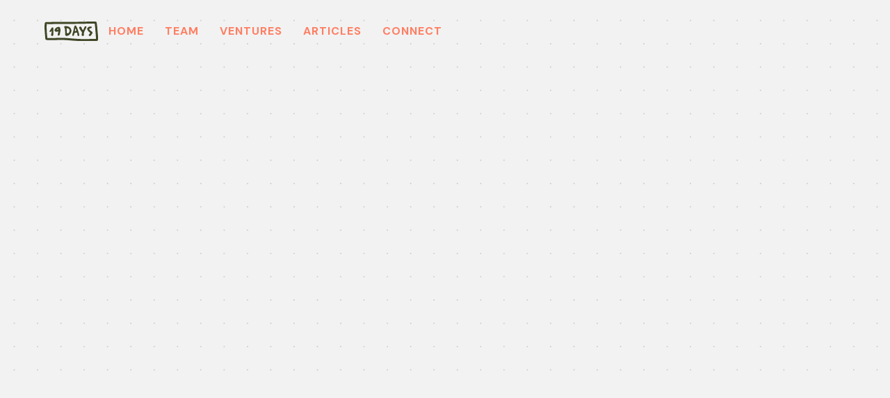

--- FILE ---
content_type: text/html
request_url: https://www.19days.com/blog-posts/a-great-subject-matter-expert-can-be-the-difference-maker-for-your-venture-how-to-find-and-collaborate-with-the-right-smes
body_size: 8071
content:
<!DOCTYPE html><!-- This site was created in Webflow. https://webflow.com --><!-- Last Published: Mon Mar 10 2025 17:50:46 GMT+0000 (Coordinated Universal Time) --><html data-wf-domain="www.19days.com" data-wf-page="61800a963ec9ac35fc4d43fb" data-wf-site="61800a963ec9ac47044d43ed" data-wf-collection="61800a963ec9acea3e4d4409" data-wf-item-slug="a-great-subject-matter-expert-can-be-the-difference-maker-for-your-venture-how-to-find-and-collaborate-with-the-right-smes"><head><meta charset="utf-8"/><title>A Great Subject Matter Expert Can be the Difference-Maker for Your Venture: How to Find and Collaborate With the Right SMEs  | 19days</title><meta content="Finding a Subject Matter Expert for your venture seems pretty straightforward: enlist an expert in an area where you don’t have previous experience. For the most part, you’ll always be ahead when you do this. However, we have learned that finding the right SME and activating them appropriately has a major impact on accelerating progress in the critical first months or years of a venture." name="description"/><meta content="A Great Subject Matter Expert Can be the Difference-Maker for Your Venture: How to Find and Collaborate With the Right SMEs  | 19days" property="og:title"/><meta content="Finding a Subject Matter Expert for your venture seems pretty straightforward: enlist an expert in an area where you don’t have previous experience. For the most part, you’ll always be ahead when you do this. However, we have learned that finding the right SME and activating them appropriately has a major impact on accelerating progress in the critical first months or years of a venture." property="og:description"/><meta content="https://cdn.prod.website-files.com/61800a963ec9ac4a6a4d4404/657a19410225d6f82e303e1d_post-hero.webp" property="og:image"/><meta content="A Great Subject Matter Expert Can be the Difference-Maker for Your Venture: How to Find and Collaborate With the Right SMEs  | 19days" property="twitter:title"/><meta content="Finding a Subject Matter Expert for your venture seems pretty straightforward: enlist an expert in an area where you don’t have previous experience. For the most part, you’ll always be ahead when you do this. However, we have learned that finding the right SME and activating them appropriately has a major impact on accelerating progress in the critical first months or years of a venture." property="twitter:description"/><meta content="https://cdn.prod.website-files.com/61800a963ec9ac4a6a4d4404/657a19410225d6f82e303e1d_post-hero.webp" property="twitter:image"/><meta property="og:type" content="website"/><meta content="summary_large_image" name="twitter:card"/><meta content="width=device-width, initial-scale=1" name="viewport"/><meta content="Webflow" name="generator"/><link href="https://cdn.prod.website-files.com/61800a963ec9ac47044d43ed/css/19days.webflow.71493ab5f.css" rel="stylesheet" type="text/css"/><link href="https://fonts.googleapis.com" rel="preconnect"/><link href="https://fonts.gstatic.com" rel="preconnect" crossorigin="anonymous"/><script src="https://ajax.googleapis.com/ajax/libs/webfont/1.6.26/webfont.js" type="text/javascript"></script><script type="text/javascript">WebFont.load({  google: {    families: ["Inter:200,300,regular,500,600,700,800","DM Sans:regular,italic,500,500italic,700,700italic","Kalam:regular,700"]  }});</script><script type="text/javascript">!function(o,c){var n=c.documentElement,t=" w-mod-";n.className+=t+"js",("ontouchstart"in o||o.DocumentTouch&&c instanceof DocumentTouch)&&(n.className+=t+"touch")}(window,document);</script><link href="https://cdn.prod.website-files.com/61800a963ec9ac47044d43ed/61a6cdc643c3725b822cbe5a_ico-32.png" rel="shortcut icon" type="image/x-icon"/><link href="https://cdn.prod.website-files.com/61800a963ec9ac47044d43ed/61a6cdbeba9e11d775c2665f_ico-256.png" rel="apple-touch-icon"/><style>
* {
  -webkit-font-smoothing: antialiased;
  -moz-osx-font-smoothing: grayscale;
}

.company-logo-overlay {
	pointer-events: none;
}
</style>

<!-- Google Tag Manager -->
<script>(function(w,d,s,l,i){w[l]=w[l]||[];w[l].push({'gtm.start':
new Date().getTime(),event:'gtm.js'});var f=d.getElementsByTagName(s)[0],
j=d.createElement(s),dl=l!='dataLayer'?'&l='+l:'';j.async=true;j.src=
'https://www.googletagmanager.com/gtm.js?id='+i+dl;f.parentNode.insertBefore(j,f);
})(window,document,'script','dataLayer','GTM-5BHP7NM');</script>
<!-- End Google Tag Manager --></head><body><div data-collapse="medium" data-animation="default" data-duration="400" data-easing="ease" data-easing2="ease" role="banner" class="navbar w-nav"><div class="nav-container"><div class="navigation-left"><div class="brand-wrapper"><a href="/" class="brand w-nav-brand"><img src="https://cdn.prod.website-files.com/61800a963ec9ac47044d43ed/61994def253a483efad26c0f_19-days.svg" loading="lazy" width="100" alt="" class="logo"/></a></div></div><nav role="navigation" class="nav-menu home-page w-nav-menu"><a href="/" class="nav-link w-inline-block"><div>Home</div></a><a href="/team" class="nav-link w-inline-block"><div>Team</div></a><a href="/ventures" class="nav-link w-inline-block"><div>Ventures</div></a><a href="/articles" class="nav-link w-inline-block"><div>Articles</div></a><a href="/connect" class="nav-link w-inline-block"><div>Connect</div></a></nav><div class="menu-button w-nav-button"><div class="w-icon-nav-menu"></div></div></div><div class="w-embed"><style>
  .link-button:after {
    content: url('https://cdn.prod.website-files.com/61800a963ec9ac47044d43ed/61a6516ff5663de0fae72f7c_link-arrow.svg');
    color: #FF7E62;
    left: 8px;
    top: 2px;
    position: relative;
  }

  .button:after {
    right: -15px;
    top: 8px;
    content: url('https://cdn.prod.website-files.com/61800a963ec9ac47044d43ed/61a64a17f91aa0f425829238_button-arrow.svg');
    position: absolute;
  }
  
  .button.tiny:after {
    right: -25px;
    top: 1px;
    content: url('https://cdn.prod.website-files.com/61800a963ec9ac47044d43ed/61a64a17f91aa0f425829238_button-arrow.svg');
    position: absolute;
  }

  .button:hover:after {
    right: -20px;
  }

  .highlight {
    position: relative;
  }
  .highlight.showing:after {
    content: "";
    display: inline-block;
    position: absolute;
    width: 100%;
    height: 100%;
    z-index: -1; /* Place the pseudo element right under the content */
    top: 0;
    left: 0;
    background: linear-gradient(to top, #DDDD37 60%, transparent 40%);
    animation-name: highlight;
    animation-duration: 1.5s;
  }

  .highlight-static {
    position: relative;
  }
  .highlight-static:after {
    content: "";
    display: inline-block;
    position: absolute;
    width: 100%;
    height: 100%;
    z-index: -1; /* Place the pseudo element right under the content */
    top: 0;
    left: 0;
    background: linear-gradient(to top, #DDDD37 60%, transparent 40%);
    animation-name: highlight;
    animation-duration: 1.5s;
  }

  @keyframes highlight {
    0% {
      width: 0;
      opacity: 0;
    }

    50% {
      width: 0;
      opacity: 0;
    }

    100% {
      width: 100%;
      opacity: 1;
    }

  }

  ::selection {
    background: rgba(221, 221, 55, 0.9);
    color: #3F4727;
  }
</style></div></div><div class="project-hero bg-dots"><div class="container-large"><div data-w-id="d0ff4a2e-974a-440f-a447-50cecdd30eb6" style="-webkit-transform:translate3d(0, 55px, 0) scale3d(1, 1, 1) rotateX(0) rotateY(0) rotateZ(0) skew(0, 0);-moz-transform:translate3d(0, 55px, 0) scale3d(1, 1, 1) rotateX(0) rotateY(0) rotateZ(0) skew(0, 0);-ms-transform:translate3d(0, 55px, 0) scale3d(1, 1, 1) rotateX(0) rotateY(0) rotateZ(0) skew(0, 0);transform:translate3d(0, 55px, 0) scale3d(1, 1, 1) rotateX(0) rotateY(0) rotateZ(0) skew(0, 0);opacity:0" class="title-wrapper"><h1 class="hero-title">A Great Subject Matter Expert Can be the Difference-Maker for Your Venture: How to Find and Collaborate With the Right SMEs </h1></div></div></div><div class="blog-article-section"><div class="container-small"><div data-w-id="48f033ca-ecff-ab9d-9859-861e7f493d6d" style="-webkit-transform:translate3d(0, 55px, 0) scale3d(1, 1, 1) rotateX(0) rotateY(0) rotateZ(0) skew(0, 0);-moz-transform:translate3d(0, 55px, 0) scale3d(1, 1, 1) rotateX(0) rotateY(0) rotateZ(0) skew(0, 0);-ms-transform:translate3d(0, 55px, 0) scale3d(1, 1, 1) rotateX(0) rotateY(0) rotateZ(0) skew(0, 0);transform:translate3d(0, 55px, 0) scale3d(1, 1, 1) rotateX(0) rotateY(0) rotateZ(0) skew(0, 0);opacity:0" class="blog-header"><img src="https://cdn.prod.website-files.com/61800a963ec9ac4a6a4d4404/657a19410225d6f82e303e1d_post-hero.webp" loading="lazy" alt="" sizes="(max-width: 991px) 94vw, 800px" srcset="https://cdn.prod.website-files.com/61800a963ec9ac4a6a4d4404/657a19410225d6f82e303e1d_post-hero-p-500.webp 500w, https://cdn.prod.website-files.com/61800a963ec9ac4a6a4d4404/657a19410225d6f82e303e1d_post-hero-p-800.webp 800w, https://cdn.prod.website-files.com/61800a963ec9ac4a6a4d4404/657a19410225d6f82e303e1d_post-hero-p-1080.webp 1080w, https://cdn.prod.website-files.com/61800a963ec9ac4a6a4d4404/657a19410225d6f82e303e1d_post-hero.webp 1440w" class="image-full"/></div><div data-w-id="4c3311c1-8332-b9ce-04b8-95d719c5876a" style="-webkit-transform:translate3d(0, 55px, 0) scale3d(1, 1, 1) rotateX(0) rotateY(0) rotateZ(0) skew(0, 0);-moz-transform:translate3d(0, 55px, 0) scale3d(1, 1, 1) rotateX(0) rotateY(0) rotateZ(0) skew(0, 0);-ms-transform:translate3d(0, 55px, 0) scale3d(1, 1, 1) rotateX(0) rotateY(0) rotateZ(0) skew(0, 0);transform:translate3d(0, 55px, 0) scale3d(1, 1, 1) rotateX(0) rotateY(0) rotateZ(0) skew(0, 0);opacity:0" class="blog-content"><div class="article w-richtext"><p>Finding a Subject Matter Expert for your venture seems pretty straightforward: enlist an expert in an area where you don’t have previous experience. For the most part, you’ll always be ahead when you do this. However, we have learned that finding the <em>right</em> SME and activating them appropriately has a major impact on accelerating progress in the critical first months or years of a venture. </p><p>At 19days, we largely follow the same venture creation process for each company, but there is no denying that every venture is different. Utilizing SMEs is one area in particular where we have varied our approaches thus far. Regardless of <em>how</em> we partner with SMEs, however, one constant is that we are always on the lookout for great ones. Which begs the question, “what makes a good SME?”</p><p>Throughout the course of our searches, our team has reflected on the qualities that make an SME particularly valuable to a venture during the concept development, prototyping, and build phases. Under the assumption that your venture, too, would benefit from outside expertise, we’re sharing our list of skills and characteristics to look for in an SME, so that you will know your next x-factor when you see them.</p><p>‍</p><p><strong>First, what’s at stake?</strong></p><p>Why even bring on an SME? After talking to dozens of founders of the top B2B product companies (including Gong, Notion, Figma, Amplitude, Retool, Canva, and more), Lenny Rachitsky of <a href="https://www.lennysnewsletter.com/p/how-the-most-successful-b2b-startups?utm_source=post-email-title&amp;publication_id=10845&amp;post_id=113130490&amp;isFreemail=false">Lenny’s Newsletter</a>, found that “The majority of founders had no special skill or background in the problem space they went after.” This means that they had a process for finding problems worth solving and refining solutions until they were compelling. Subject matter experts almost certainly played a part. </p><p>Our 19days team is expert at finding real, human pain points matched with market insights. We can take a dispassionate, objective view to analyze a problem and potential solutions and weigh the viability of a solution and the opportunity in front of us. More on that in our article on <a href="https://www.19days.com/blog-posts/not-every-venture-is-a-go-our-venture-viability-criteria-for-each-phase">Venture Viability Criteria</a>. </p><p>This objectivity is valuable — so valuable that to-date, we specifically have <em>not</em> brought in founders with industry experience, because it is easy to over index on (and steer the ship toward) solving their own problems. However, our objectivity does make us vulnerable to unknown unknowns — the things that we are not aware that we are not aware of. These are the types of things that we could only know if we had a deeper understanding of all the dirty details of an industry and the problem it poses to our user. </p><p>This is why we need an SME. They cover our blind spots and marry our discovery insights with a lived reality that not even the most airtight discovery process could replicate. </p><p>‍</p><p><strong>What to look for in an SME</strong></p><p>It’s important to note that not all SMEs are created equal. Finding the right SME can have a great impact on the future of the product and trajectory of the business. In reflecting on what makes some SMEs particularly valuable (if not indispensable), versus those that have failed to create much impact, we’ve honed in on our best indicators of a high-value SME. </p><ul role="list"><li><strong>They’ve not only done it, they’ve figured out a way to do it better. </strong>This is important because what we create can replicate and scale what they did. It also means they are not a prisoner to the status quo — they see problems and have a way to test and implement solutions. An SME who knows the space but has not innovated has not experienced the problems and barriers in the way that an innovator has.</li><li><strong>They’ve been on the ground in the problem space. </strong>We’re not looking for a founder, nor a target buyer — we’re looking for a front-line value creator. This is someone who has been doing the work that our target user will be doing, or who has worked closely with this person and deeply understands their needs/wants. We would rather our SME have 1 year of intensive experience with the problem we’re solving, than 10 years of experience in the industry. </li><li><strong>They’re a good communicator. </strong>This one is easy. You’ll be attracted to this person because of their ability to clearly articulate their own experiences and observations. You need a good communicator, because your SME will need to be able to work between product teams and customers and make people focus on what matters most. </li><li><strong>They can ‘speak the language’ and help you quickly spot what’s working and what’s not. </strong>In addition to knowing industry jargon, key roles, and the biggest players, they simply move in the space as a natural. You’ll learn about the industry from working alongside them which will improve your ability to anticipate target users’ reactions to your ideas.</li><li><strong>They can design for a common denominator. </strong>While this person is clearly special (see previous point about innovation), they understand the status quo of the industry and their industry peers. Their insights into how the typical user will perceive threats or obstacles to doing something different or new get translated to the product team.</li><li><strong>They display intellectual curiosity and excitement for the work you’re doing.</strong> A great SME is a naturally curious person who is motivated by finding a better way to do things and truly cares about the industry that they’ve been working in. They’ll ask you questions and will be eager to follow up and learn about your progress and insights.  </li></ul><p>‍</p><p><strong>How to work with an SME </strong></p><p>When searching for an SME for your venture, keep in mind that there are several ways that you might work together. Since every venture is different, there is not a one-size-fits-all or universal ‘best practice.’ </p><p>We’ve utilized SMEs with success across the spectrum, from ‘advisor’ to ‘embedded.’ How you choose to partner with your SME will depend on: </p><ul role="list"><li>Their current work situation / amount of time available to dedicate to the project </li><li>The phase of venture creation that you are in and your current blockers</li><li>The resources available to dedicate to your SMEs </li></ul><p>We can plot engagement types along a spectrum from minimally to hyper-involved: </p><figure class="w-richtext-align-center w-richtext-figure-type-image"><div><img src="https://cdn.prod.website-files.com/61800a963ec9ac4a6a4d4404/6578faa84db9671899b2d96d_Frame%2016.png" loading="lazy" alt=""/></div></figure><p>You can choose to work more closely with one or two SMEs or less closely with a larger network of SMEs. The engagement style will depend on your needs/goals, access to SMEs, and, of course, SMEs’ willingness to participate. </p><p>When it comes to finding an SME, you can take a more casual approach and ask your network to refer contacts within the target industry. Or, you could actively recruit an SME (using a method similar to our <a href="https://www.19days.com/blog-posts/how-to-hire-a-ceo-a-framework-for-finding-the-right-talent-to-steer-the-ship">c-suite hiring process</a>.) Many times, we find great SME candidates through our discovery interviews in the early stages of problem identification or initial concept validation — they can’t help but ask almost as many questions as we are. </p><p>The takeaways here are tri-fold. (1) Working with an SME can help strike the balance between objectivity and deep understanding of the realities of your target users. (2) Finding and engaging a great SME can be a critical part of the bridge between a real problem worth solving and a product that not only solves the problem, but that real people will want to use. (2) Your next great SME could be anywhere, which is why we find it important to have the qualities of a good SME in mind at all times — that way you know one when you see one.</p></div></div></div></div><div class="section footer"><div class="container footer-flex w-container"><div class="footer-left"><a href="/" class="footer-logo-link w-inline-block"><img src="https://cdn.prod.website-files.com/61800a963ec9ac47044d43ed/61a6b920a8aa9f03d3aff019_19d-circle.svg" loading="lazy" alt="A hand drawn green circle with a &quot;19&quot; and a &quot;d&quot; in it. " class="footer-logo"/></a><a href="https://www.instagram.com/19daysventures/" target="_blank" class="social-link w-inline-block"><svg xmlns="http://www.w3.org/2000/svg" width="100%" viewBox="0 0 25 24" fill="none"><path fill-rule="evenodd" clip-rule="evenodd" d="M16.5 3H8.5C5.73858 3 3.5 5.23858 3.5 8V16C3.5 18.7614 5.73858 21 8.5 21H16.5C19.2614 21 21.5 18.7614 21.5 16V8C21.5 5.23858 19.2614 3 16.5 3ZM19.75 16C19.7445 17.7926 18.2926 19.2445 16.5 19.25H8.5C6.70735 19.2445 5.25549 17.7926 5.25 16V8C5.25549 6.20735 6.70735 4.75549 8.5 4.75H16.5C18.2926 4.75549 19.7445 6.20735 19.75 8V16ZM17.25 8.25C17.8023 8.25 18.25 7.80228 18.25 7.25C18.25 6.69772 17.8023 6.25 17.25 6.25C16.6977 6.25 16.25 6.69772 16.25 7.25C16.25 7.80228 16.6977 8.25 17.25 8.25ZM12.5 7.5C10.0147 7.5 8 9.51472 8 12C8 14.4853 10.0147 16.5 12.5 16.5C14.9853 16.5 17 14.4853 17 12C17.0027 10.8057 16.5294 9.65957 15.6849 8.81508C14.8404 7.97059 13.6943 7.49734 12.5 7.5ZM9.75 12C9.75 13.5188 10.9812 14.75 12.5 14.75C14.0188 14.75 15.25 13.5188 15.25 12C15.25 10.4812 14.0188 9.25 12.5 9.25C10.9812 9.25 9.75 10.4812 9.75 12Z" fill="currentColor"></path></svg></a><a href="https://www.linkedin.com/company/19days/" target="_blank" class="social-link w-inline-block"><svg xmlns="http://www.w3.org/2000/svg" width="100%" viewBox="0 0 25 24" fill="none"><path fill-rule="evenodd" clip-rule="evenodd" d="M5.5 3H19.5C20.6046 3 21.5 3.89543 21.5 5V19C21.5 20.1046 20.6046 21 19.5 21H5.5C4.39543 21 3.5 20.1046 3.5 19V5C3.5 3.89543 4.39543 3 5.5 3ZM8.5 18C8.77614 18 9 17.7761 9 17.5V10.5C9 10.2239 8.77614 10 8.5 10H7C6.72386 10 6.5 10.2239 6.5 10.5V17.5C6.5 17.7761 6.72386 18 7 18H8.5ZM7.75 9C6.92157 9 6.25 8.32843 6.25 7.5C6.25 6.67157 6.92157 6 7.75 6C8.57843 6 9.25 6.67157 9.25 7.5C9.25 8.32843 8.57843 9 7.75 9ZM18 18C18.2761 18 18.5 17.7761 18.5 17.5V12.9C18.5325 11.3108 17.3576 9.95452 15.78 9.76C14.677 9.65925 13.6083 10.1744 13 11.1V10.5C13 10.2239 12.7761 10 12.5 10H11C10.7239 10 10.5 10.2239 10.5 10.5V17.5C10.5 17.7761 10.7239 18 11 18H12.5C12.7761 18 13 17.7761 13 17.5V13.75C13 12.9216 13.6716 12.25 14.5 12.25C15.3284 12.25 16 12.9216 16 13.75V17.5C16 17.7761 16.2239 18 16.5 18H18Z" fill="currentColor"></path></svg></a></div><div><a href="/" class="footer-nav-item">Home</a><a href="/team" class="footer-nav-item">Team</a><a href="/ventures" class="footer-nav-item">Ventures</a><a href="/articles" class="footer-nav-item">Articles</a><a href="/connect" class="footer-nav-item">Connect</a></div></div></div><script src="https://d3e54v103j8qbb.cloudfront.net/js/jquery-3.5.1.min.dc5e7f18c8.js?site=61800a963ec9ac47044d43ed" type="text/javascript" integrity="sha256-9/aliU8dGd2tb6OSsuzixeV4y/faTqgFtohetphbbj0=" crossorigin="anonymous"></script><script src="https://cdn.prod.website-files.com/61800a963ec9ac47044d43ed/js/webflow.schunk.4a394eb5af8156f2.js" type="text/javascript"></script><script src="https://cdn.prod.website-files.com/61800a963ec9ac47044d43ed/js/webflow.2dd2dc6b.0656e3230f4898f0.js" type="text/javascript"></script><script src="https://cdn.jsdelivr.net/npm/waypoints@4.0.1/lib/jquery.waypoints.min.js"></script>

<script>
  var Webflow = Webflow || [];
  Webflow.push(function () {
    var $highlights = $(".highlight");
    $highlights.each(function (e) {
      var $item = $(this);
      
      var waypointIn = new Waypoint({
        element: $item,
        handler: function (d, item) {
          if (d == "down") {
          	$item.addClass('showing');
          } else {
          	$item.removeClass('showing');
          }
        },
        offset: "90%",
      });
      
      var waypointOut = new Waypoint({
        element: $item,
        handler: function (d, item) {
          if (d == "up") {
          	$item.addClass('showing');
          } else {
          	$item.removeClass('showing');
          }
        },
        offset: "-5%",
      });
    });
  });
</script>

<!-- Google Tag Manager (noscript) -->
<noscript><iframe src="https://www.googletagmanager.com/ns.html?id=GTM-5BHP7NM"
height="0" width="0" style="display:none;visibility:hidden"></iframe></noscript>
<!-- End Google Tag Manager (noscript) --></body></html>

--- FILE ---
content_type: text/css
request_url: https://cdn.prod.website-files.com/61800a963ec9ac47044d43ed/css/19days.webflow.71493ab5f.css
body_size: 19037
content:
html {
  -webkit-text-size-adjust: 100%;
  -ms-text-size-adjust: 100%;
  font-family: sans-serif;
}

body {
  margin: 0;
}

article, aside, details, figcaption, figure, footer, header, hgroup, main, menu, nav, section, summary {
  display: block;
}

audio, canvas, progress, video {
  vertical-align: baseline;
  display: inline-block;
}

audio:not([controls]) {
  height: 0;
  display: none;
}

[hidden], template {
  display: none;
}

a {
  background-color: #0000;
}

a:active, a:hover {
  outline: 0;
}

abbr[title] {
  border-bottom: 1px dotted;
}

b, strong {
  font-weight: bold;
}

dfn {
  font-style: italic;
}

h1 {
  margin: .67em 0;
  font-size: 2em;
}

mark {
  color: #000;
  background: #ff0;
}

small {
  font-size: 80%;
}

sub, sup {
  vertical-align: baseline;
  font-size: 75%;
  line-height: 0;
  position: relative;
}

sup {
  top: -.5em;
}

sub {
  bottom: -.25em;
}

img {
  border: 0;
}

svg:not(:root) {
  overflow: hidden;
}

hr {
  box-sizing: content-box;
  height: 0;
}

pre {
  overflow: auto;
}

code, kbd, pre, samp {
  font-family: monospace;
  font-size: 1em;
}

button, input, optgroup, select, textarea {
  color: inherit;
  font: inherit;
  margin: 0;
}

button {
  overflow: visible;
}

button, select {
  text-transform: none;
}

button, html input[type="button"], input[type="reset"] {
  -webkit-appearance: button;
  cursor: pointer;
}

button[disabled], html input[disabled] {
  cursor: default;
}

button::-moz-focus-inner, input::-moz-focus-inner {
  border: 0;
  padding: 0;
}

input {
  line-height: normal;
}

input[type="checkbox"], input[type="radio"] {
  box-sizing: border-box;
  padding: 0;
}

input[type="number"]::-webkit-inner-spin-button, input[type="number"]::-webkit-outer-spin-button {
  height: auto;
}

input[type="search"] {
  -webkit-appearance: none;
}

input[type="search"]::-webkit-search-cancel-button, input[type="search"]::-webkit-search-decoration {
  -webkit-appearance: none;
}

legend {
  border: 0;
  padding: 0;
}

textarea {
  overflow: auto;
}

optgroup {
  font-weight: bold;
}

table {
  border-collapse: collapse;
  border-spacing: 0;
}

td, th {
  padding: 0;
}

@font-face {
  font-family: webflow-icons;
  src: url("[data-uri]") format("truetype");
  font-weight: normal;
  font-style: normal;
}

[class^="w-icon-"], [class*=" w-icon-"] {
  speak: none;
  font-variant: normal;
  text-transform: none;
  -webkit-font-smoothing: antialiased;
  -moz-osx-font-smoothing: grayscale;
  font-style: normal;
  font-weight: normal;
  line-height: 1;
  font-family: webflow-icons !important;
}

.w-icon-slider-right:before {
  content: "";
}

.w-icon-slider-left:before {
  content: "";
}

.w-icon-nav-menu:before {
  content: "";
}

.w-icon-arrow-down:before, .w-icon-dropdown-toggle:before {
  content: "";
}

.w-icon-file-upload-remove:before {
  content: "";
}

.w-icon-file-upload-icon:before {
  content: "";
}

* {
  box-sizing: border-box;
}

html {
  height: 100%;
}

body {
  color: #333;
  background-color: #fff;
  min-height: 100%;
  margin: 0;
  font-family: Arial, sans-serif;
  font-size: 14px;
  line-height: 20px;
}

img {
  vertical-align: middle;
  max-width: 100%;
  display: inline-block;
}

html.w-mod-touch * {
  background-attachment: scroll !important;
}

.w-block {
  display: block;
}

.w-inline-block {
  max-width: 100%;
  display: inline-block;
}

.w-clearfix:before, .w-clearfix:after {
  content: " ";
  grid-area: 1 / 1 / 2 / 2;
  display: table;
}

.w-clearfix:after {
  clear: both;
}

.w-hidden {
  display: none;
}

.w-button {
  color: #fff;
  line-height: inherit;
  cursor: pointer;
  background-color: #3898ec;
  border: 0;
  border-radius: 0;
  padding: 9px 15px;
  text-decoration: none;
  display: inline-block;
}

input.w-button {
  -webkit-appearance: button;
}

html[data-w-dynpage] [data-w-cloak] {
  color: #0000 !important;
}

.w-code-block {
  margin: unset;
}

pre.w-code-block code {
  all: inherit;
}

.w-optimization {
  display: contents;
}

.w-webflow-badge, .w-webflow-badge > img {
  box-sizing: unset;
  width: unset;
  height: unset;
  max-height: unset;
  max-width: unset;
  min-height: unset;
  min-width: unset;
  margin: unset;
  padding: unset;
  float: unset;
  clear: unset;
  border: unset;
  border-radius: unset;
  background: unset;
  background-image: unset;
  background-position: unset;
  background-size: unset;
  background-repeat: unset;
  background-origin: unset;
  background-clip: unset;
  background-attachment: unset;
  background-color: unset;
  box-shadow: unset;
  transform: unset;
  direction: unset;
  font-family: unset;
  font-weight: unset;
  color: unset;
  font-size: unset;
  line-height: unset;
  font-style: unset;
  font-variant: unset;
  text-align: unset;
  letter-spacing: unset;
  -webkit-text-decoration: unset;
  text-decoration: unset;
  text-indent: unset;
  text-transform: unset;
  list-style-type: unset;
  text-shadow: unset;
  vertical-align: unset;
  cursor: unset;
  white-space: unset;
  word-break: unset;
  word-spacing: unset;
  word-wrap: unset;
  transition: unset;
}

.w-webflow-badge {
  white-space: nowrap;
  cursor: pointer;
  box-shadow: 0 0 0 1px #0000001a, 0 1px 3px #0000001a;
  visibility: visible !important;
  opacity: 1 !important;
  z-index: 2147483647 !important;
  color: #aaadb0 !important;
  overflow: unset !important;
  background-color: #fff !important;
  border-radius: 3px !important;
  width: auto !important;
  height: auto !important;
  margin: 0 !important;
  padding: 6px !important;
  font-size: 12px !important;
  line-height: 14px !important;
  text-decoration: none !important;
  display: inline-block !important;
  position: fixed !important;
  inset: auto 12px 12px auto !important;
  transform: none !important;
}

.w-webflow-badge > img {
  position: unset;
  visibility: unset !important;
  opacity: 1 !important;
  vertical-align: middle !important;
  display: inline-block !important;
}

h1, h2, h3, h4, h5, h6 {
  margin-bottom: 10px;
  font-weight: bold;
}

h1 {
  margin-top: 20px;
  font-size: 38px;
  line-height: 44px;
}

h2 {
  margin-top: 20px;
  font-size: 32px;
  line-height: 36px;
}

h3 {
  margin-top: 20px;
  font-size: 24px;
  line-height: 30px;
}

h4 {
  margin-top: 10px;
  font-size: 18px;
  line-height: 24px;
}

h5 {
  margin-top: 10px;
  font-size: 14px;
  line-height: 20px;
}

h6 {
  margin-top: 10px;
  font-size: 12px;
  line-height: 18px;
}

p {
  margin-top: 0;
  margin-bottom: 10px;
}

blockquote {
  border-left: 5px solid #e2e2e2;
  margin: 0 0 10px;
  padding: 10px 20px;
  font-size: 18px;
  line-height: 22px;
}

figure {
  margin: 0 0 10px;
}

figcaption {
  text-align: center;
  margin-top: 5px;
}

ul, ol {
  margin-top: 0;
  margin-bottom: 10px;
  padding-left: 40px;
}

.w-list-unstyled {
  padding-left: 0;
  list-style: none;
}

.w-embed:before, .w-embed:after {
  content: " ";
  grid-area: 1 / 1 / 2 / 2;
  display: table;
}

.w-embed:after {
  clear: both;
}

.w-video {
  width: 100%;
  padding: 0;
  position: relative;
}

.w-video iframe, .w-video object, .w-video embed {
  border: none;
  width: 100%;
  height: 100%;
  position: absolute;
  top: 0;
  left: 0;
}

fieldset {
  border: 0;
  margin: 0;
  padding: 0;
}

button, [type="button"], [type="reset"] {
  cursor: pointer;
  -webkit-appearance: button;
  border: 0;
}

.w-form {
  margin: 0 0 15px;
}

.w-form-done {
  text-align: center;
  background-color: #ddd;
  padding: 20px;
  display: none;
}

.w-form-fail {
  background-color: #ffdede;
  margin-top: 10px;
  padding: 10px;
  display: none;
}

label {
  margin-bottom: 5px;
  font-weight: bold;
  display: block;
}

.w-input, .w-select {
  color: #333;
  vertical-align: middle;
  background-color: #fff;
  border: 1px solid #ccc;
  width: 100%;
  height: 38px;
  margin-bottom: 10px;
  padding: 8px 12px;
  font-size: 14px;
  line-height: 1.42857;
  display: block;
}

.w-input::placeholder, .w-select::placeholder {
  color: #999;
}

.w-input:focus, .w-select:focus {
  border-color: #3898ec;
  outline: 0;
}

.w-input[disabled], .w-select[disabled], .w-input[readonly], .w-select[readonly], fieldset[disabled] .w-input, fieldset[disabled] .w-select {
  cursor: not-allowed;
}

.w-input[disabled]:not(.w-input-disabled), .w-select[disabled]:not(.w-input-disabled), .w-input[readonly], .w-select[readonly], fieldset[disabled]:not(.w-input-disabled) .w-input, fieldset[disabled]:not(.w-input-disabled) .w-select {
  background-color: #eee;
}

textarea.w-input, textarea.w-select {
  height: auto;
}

.w-select {
  background-color: #f3f3f3;
}

.w-select[multiple] {
  height: auto;
}

.w-form-label {
  cursor: pointer;
  margin-bottom: 0;
  font-weight: normal;
  display: inline-block;
}

.w-radio {
  margin-bottom: 5px;
  padding-left: 20px;
  display: block;
}

.w-radio:before, .w-radio:after {
  content: " ";
  grid-area: 1 / 1 / 2 / 2;
  display: table;
}

.w-radio:after {
  clear: both;
}

.w-radio-input {
  float: left;
  margin: 3px 0 0 -20px;
  line-height: normal;
}

.w-file-upload {
  margin-bottom: 10px;
  display: block;
}

.w-file-upload-input {
  opacity: 0;
  z-index: -100;
  width: .1px;
  height: .1px;
  position: absolute;
  overflow: hidden;
}

.w-file-upload-default, .w-file-upload-uploading, .w-file-upload-success {
  color: #333;
  display: inline-block;
}

.w-file-upload-error {
  margin-top: 10px;
  display: block;
}

.w-file-upload-default.w-hidden, .w-file-upload-uploading.w-hidden, .w-file-upload-error.w-hidden, .w-file-upload-success.w-hidden {
  display: none;
}

.w-file-upload-uploading-btn {
  cursor: pointer;
  background-color: #fafafa;
  border: 1px solid #ccc;
  margin: 0;
  padding: 8px 12px;
  font-size: 14px;
  font-weight: normal;
  display: flex;
}

.w-file-upload-file {
  background-color: #fafafa;
  border: 1px solid #ccc;
  flex-grow: 1;
  justify-content: space-between;
  margin: 0;
  padding: 8px 9px 8px 11px;
  display: flex;
}

.w-file-upload-file-name {
  font-size: 14px;
  font-weight: normal;
  display: block;
}

.w-file-remove-link {
  cursor: pointer;
  width: auto;
  height: auto;
  margin-top: 3px;
  margin-left: 10px;
  padding: 3px;
  display: block;
}

.w-icon-file-upload-remove {
  margin: auto;
  font-size: 10px;
}

.w-file-upload-error-msg {
  color: #ea384c;
  padding: 2px 0;
  display: inline-block;
}

.w-file-upload-info {
  padding: 0 12px;
  line-height: 38px;
  display: inline-block;
}

.w-file-upload-label {
  cursor: pointer;
  background-color: #fafafa;
  border: 1px solid #ccc;
  margin: 0;
  padding: 8px 12px;
  font-size: 14px;
  font-weight: normal;
  display: inline-block;
}

.w-icon-file-upload-icon, .w-icon-file-upload-uploading {
  width: 20px;
  margin-right: 8px;
  display: inline-block;
}

.w-icon-file-upload-uploading {
  height: 20px;
}

.w-container {
  max-width: 940px;
  margin-left: auto;
  margin-right: auto;
}

.w-container:before, .w-container:after {
  content: " ";
  grid-area: 1 / 1 / 2 / 2;
  display: table;
}

.w-container:after {
  clear: both;
}

.w-container .w-row {
  margin-left: -10px;
  margin-right: -10px;
}

.w-row:before, .w-row:after {
  content: " ";
  grid-area: 1 / 1 / 2 / 2;
  display: table;
}

.w-row:after {
  clear: both;
}

.w-row .w-row {
  margin-left: 0;
  margin-right: 0;
}

.w-col {
  float: left;
  width: 100%;
  min-height: 1px;
  padding-left: 10px;
  padding-right: 10px;
  position: relative;
}

.w-col .w-col {
  padding-left: 0;
  padding-right: 0;
}

.w-col-1 {
  width: 8.33333%;
}

.w-col-2 {
  width: 16.6667%;
}

.w-col-3 {
  width: 25%;
}

.w-col-4 {
  width: 33.3333%;
}

.w-col-5 {
  width: 41.6667%;
}

.w-col-6 {
  width: 50%;
}

.w-col-7 {
  width: 58.3333%;
}

.w-col-8 {
  width: 66.6667%;
}

.w-col-9 {
  width: 75%;
}

.w-col-10 {
  width: 83.3333%;
}

.w-col-11 {
  width: 91.6667%;
}

.w-col-12 {
  width: 100%;
}

.w-hidden-main {
  display: none !important;
}

@media screen and (max-width: 991px) {
  .w-container {
    max-width: 728px;
  }

  .w-hidden-main {
    display: inherit !important;
  }

  .w-hidden-medium {
    display: none !important;
  }

  .w-col-medium-1 {
    width: 8.33333%;
  }

  .w-col-medium-2 {
    width: 16.6667%;
  }

  .w-col-medium-3 {
    width: 25%;
  }

  .w-col-medium-4 {
    width: 33.3333%;
  }

  .w-col-medium-5 {
    width: 41.6667%;
  }

  .w-col-medium-6 {
    width: 50%;
  }

  .w-col-medium-7 {
    width: 58.3333%;
  }

  .w-col-medium-8 {
    width: 66.6667%;
  }

  .w-col-medium-9 {
    width: 75%;
  }

  .w-col-medium-10 {
    width: 83.3333%;
  }

  .w-col-medium-11 {
    width: 91.6667%;
  }

  .w-col-medium-12 {
    width: 100%;
  }

  .w-col-stack {
    width: 100%;
    left: auto;
    right: auto;
  }
}

@media screen and (max-width: 767px) {
  .w-hidden-main, .w-hidden-medium {
    display: inherit !important;
  }

  .w-hidden-small {
    display: none !important;
  }

  .w-row, .w-container .w-row {
    margin-left: 0;
    margin-right: 0;
  }

  .w-col {
    width: 100%;
    left: auto;
    right: auto;
  }

  .w-col-small-1 {
    width: 8.33333%;
  }

  .w-col-small-2 {
    width: 16.6667%;
  }

  .w-col-small-3 {
    width: 25%;
  }

  .w-col-small-4 {
    width: 33.3333%;
  }

  .w-col-small-5 {
    width: 41.6667%;
  }

  .w-col-small-6 {
    width: 50%;
  }

  .w-col-small-7 {
    width: 58.3333%;
  }

  .w-col-small-8 {
    width: 66.6667%;
  }

  .w-col-small-9 {
    width: 75%;
  }

  .w-col-small-10 {
    width: 83.3333%;
  }

  .w-col-small-11 {
    width: 91.6667%;
  }

  .w-col-small-12 {
    width: 100%;
  }
}

@media screen and (max-width: 479px) {
  .w-container {
    max-width: none;
  }

  .w-hidden-main, .w-hidden-medium, .w-hidden-small {
    display: inherit !important;
  }

  .w-hidden-tiny {
    display: none !important;
  }

  .w-col {
    width: 100%;
  }

  .w-col-tiny-1 {
    width: 8.33333%;
  }

  .w-col-tiny-2 {
    width: 16.6667%;
  }

  .w-col-tiny-3 {
    width: 25%;
  }

  .w-col-tiny-4 {
    width: 33.3333%;
  }

  .w-col-tiny-5 {
    width: 41.6667%;
  }

  .w-col-tiny-6 {
    width: 50%;
  }

  .w-col-tiny-7 {
    width: 58.3333%;
  }

  .w-col-tiny-8 {
    width: 66.6667%;
  }

  .w-col-tiny-9 {
    width: 75%;
  }

  .w-col-tiny-10 {
    width: 83.3333%;
  }

  .w-col-tiny-11 {
    width: 91.6667%;
  }

  .w-col-tiny-12 {
    width: 100%;
  }
}

.w-widget {
  position: relative;
}

.w-widget-map {
  width: 100%;
  height: 400px;
}

.w-widget-map label {
  width: auto;
  display: inline;
}

.w-widget-map img {
  max-width: inherit;
}

.w-widget-map .gm-style-iw {
  text-align: center;
}

.w-widget-map .gm-style-iw > button {
  display: none !important;
}

.w-widget-twitter {
  overflow: hidden;
}

.w-widget-twitter-count-shim {
  vertical-align: top;
  text-align: center;
  background: #fff;
  border: 1px solid #758696;
  border-radius: 3px;
  width: 28px;
  height: 20px;
  display: inline-block;
  position: relative;
}

.w-widget-twitter-count-shim * {
  pointer-events: none;
  -webkit-user-select: none;
  user-select: none;
}

.w-widget-twitter-count-shim .w-widget-twitter-count-inner {
  text-align: center;
  color: #999;
  font-family: serif;
  font-size: 15px;
  line-height: 12px;
  position: relative;
}

.w-widget-twitter-count-shim .w-widget-twitter-count-clear {
  display: block;
  position: relative;
}

.w-widget-twitter-count-shim.w--large {
  width: 36px;
  height: 28px;
}

.w-widget-twitter-count-shim.w--large .w-widget-twitter-count-inner {
  font-size: 18px;
  line-height: 18px;
}

.w-widget-twitter-count-shim:not(.w--vertical) {
  margin-left: 5px;
  margin-right: 8px;
}

.w-widget-twitter-count-shim:not(.w--vertical).w--large {
  margin-left: 6px;
}

.w-widget-twitter-count-shim:not(.w--vertical):before, .w-widget-twitter-count-shim:not(.w--vertical):after {
  content: " ";
  pointer-events: none;
  border: solid #0000;
  width: 0;
  height: 0;
  position: absolute;
  top: 50%;
  left: 0;
}

.w-widget-twitter-count-shim:not(.w--vertical):before {
  border-width: 4px;
  border-color: #75869600 #5d6c7b #75869600 #75869600;
  margin-top: -4px;
  margin-left: -9px;
}

.w-widget-twitter-count-shim:not(.w--vertical).w--large:before {
  border-width: 5px;
  margin-top: -5px;
  margin-left: -10px;
}

.w-widget-twitter-count-shim:not(.w--vertical):after {
  border-width: 4px;
  border-color: #fff0 #fff #fff0 #fff0;
  margin-top: -4px;
  margin-left: -8px;
}

.w-widget-twitter-count-shim:not(.w--vertical).w--large:after {
  border-width: 5px;
  margin-top: -5px;
  margin-left: -9px;
}

.w-widget-twitter-count-shim.w--vertical {
  width: 61px;
  height: 33px;
  margin-bottom: 8px;
}

.w-widget-twitter-count-shim.w--vertical:before, .w-widget-twitter-count-shim.w--vertical:after {
  content: " ";
  pointer-events: none;
  border: solid #0000;
  width: 0;
  height: 0;
  position: absolute;
  top: 100%;
  left: 50%;
}

.w-widget-twitter-count-shim.w--vertical:before {
  border-width: 5px;
  border-color: #5d6c7b #75869600 #75869600;
  margin-left: -5px;
}

.w-widget-twitter-count-shim.w--vertical:after {
  border-width: 4px;
  border-color: #fff #fff0 #fff0;
  margin-left: -4px;
}

.w-widget-twitter-count-shim.w--vertical .w-widget-twitter-count-inner {
  font-size: 18px;
  line-height: 22px;
}

.w-widget-twitter-count-shim.w--vertical.w--large {
  width: 76px;
}

.w-background-video {
  color: #fff;
  height: 500px;
  position: relative;
  overflow: hidden;
}

.w-background-video > video {
  object-fit: cover;
  z-index: -100;
  background-position: 50%;
  background-size: cover;
  width: 100%;
  height: 100%;
  margin: auto;
  position: absolute;
  inset: -100%;
}

.w-background-video > video::-webkit-media-controls-start-playback-button {
  -webkit-appearance: none;
  display: none !important;
}

.w-background-video--control {
  background-color: #0000;
  padding: 0;
  position: absolute;
  bottom: 1em;
  right: 1em;
}

.w-background-video--control > [hidden] {
  display: none !important;
}

.w-slider {
  text-align: center;
  clear: both;
  -webkit-tap-highlight-color: #0000;
  tap-highlight-color: #0000;
  background: #ddd;
  height: 300px;
  position: relative;
}

.w-slider-mask {
  z-index: 1;
  white-space: nowrap;
  height: 100%;
  display: block;
  position: relative;
  left: 0;
  right: 0;
  overflow: hidden;
}

.w-slide {
  vertical-align: top;
  white-space: normal;
  text-align: left;
  width: 100%;
  height: 100%;
  display: inline-block;
  position: relative;
}

.w-slider-nav {
  z-index: 2;
  text-align: center;
  -webkit-tap-highlight-color: #0000;
  tap-highlight-color: #0000;
  height: 40px;
  margin: auto;
  padding-top: 10px;
  position: absolute;
  inset: auto 0 0;
}

.w-slider-nav.w-round > div {
  border-radius: 100%;
}

.w-slider-nav.w-num > div {
  font-size: inherit;
  line-height: inherit;
  width: auto;
  height: auto;
  padding: .2em .5em;
}

.w-slider-nav.w-shadow > div {
  box-shadow: 0 0 3px #3336;
}

.w-slider-nav-invert {
  color: #fff;
}

.w-slider-nav-invert > div {
  background-color: #2226;
}

.w-slider-nav-invert > div.w-active {
  background-color: #222;
}

.w-slider-dot {
  cursor: pointer;
  background-color: #fff6;
  width: 1em;
  height: 1em;
  margin: 0 3px .5em;
  transition: background-color .1s, color .1s;
  display: inline-block;
  position: relative;
}

.w-slider-dot.w-active {
  background-color: #fff;
}

.w-slider-dot:focus {
  outline: none;
  box-shadow: 0 0 0 2px #fff;
}

.w-slider-dot:focus.w-active {
  box-shadow: none;
}

.w-slider-arrow-left, .w-slider-arrow-right {
  cursor: pointer;
  color: #fff;
  -webkit-tap-highlight-color: #0000;
  tap-highlight-color: #0000;
  -webkit-user-select: none;
  user-select: none;
  width: 80px;
  margin: auto;
  font-size: 40px;
  position: absolute;
  inset: 0;
  overflow: hidden;
}

.w-slider-arrow-left [class^="w-icon-"], .w-slider-arrow-right [class^="w-icon-"], .w-slider-arrow-left [class*=" w-icon-"], .w-slider-arrow-right [class*=" w-icon-"] {
  position: absolute;
}

.w-slider-arrow-left:focus, .w-slider-arrow-right:focus {
  outline: 0;
}

.w-slider-arrow-left {
  z-index: 3;
  right: auto;
}

.w-slider-arrow-right {
  z-index: 4;
  left: auto;
}

.w-icon-slider-left, .w-icon-slider-right {
  width: 1em;
  height: 1em;
  margin: auto;
  inset: 0;
}

.w-slider-aria-label {
  clip: rect(0 0 0 0);
  border: 0;
  width: 1px;
  height: 1px;
  margin: -1px;
  padding: 0;
  position: absolute;
  overflow: hidden;
}

.w-slider-force-show {
  display: block !important;
}

.w-dropdown {
  text-align: left;
  z-index: 900;
  margin-left: auto;
  margin-right: auto;
  display: inline-block;
  position: relative;
}

.w-dropdown-btn, .w-dropdown-toggle, .w-dropdown-link {
  vertical-align: top;
  color: #222;
  text-align: left;
  white-space: nowrap;
  margin-left: auto;
  margin-right: auto;
  padding: 20px;
  text-decoration: none;
  position: relative;
}

.w-dropdown-toggle {
  -webkit-user-select: none;
  user-select: none;
  cursor: pointer;
  padding-right: 40px;
  display: inline-block;
}

.w-dropdown-toggle:focus {
  outline: 0;
}

.w-icon-dropdown-toggle {
  width: 1em;
  height: 1em;
  margin: auto 20px auto auto;
  position: absolute;
  top: 0;
  bottom: 0;
  right: 0;
}

.w-dropdown-list {
  background: #ddd;
  min-width: 100%;
  display: none;
  position: absolute;
}

.w-dropdown-list.w--open {
  display: block;
}

.w-dropdown-link {
  color: #222;
  padding: 10px 20px;
  display: block;
}

.w-dropdown-link.w--current {
  color: #0082f3;
}

.w-dropdown-link:focus {
  outline: 0;
}

@media screen and (max-width: 767px) {
  .w-nav-brand {
    padding-left: 10px;
  }
}

.w-lightbox-backdrop {
  cursor: auto;
  letter-spacing: normal;
  text-indent: 0;
  text-shadow: none;
  text-transform: none;
  visibility: visible;
  white-space: normal;
  word-break: normal;
  word-spacing: normal;
  word-wrap: normal;
  color: #fff;
  text-align: center;
  z-index: 2000;
  opacity: 0;
  -webkit-user-select: none;
  -moz-user-select: none;
  -webkit-tap-highlight-color: transparent;
  background: #000000e6;
  outline: 0;
  font-family: Helvetica Neue, Helvetica, Ubuntu, Segoe UI, Verdana, sans-serif;
  font-size: 17px;
  font-style: normal;
  font-weight: 300;
  line-height: 1.2;
  list-style: disc;
  position: fixed;
  inset: 0;
  -webkit-transform: translate(0);
}

.w-lightbox-backdrop, .w-lightbox-container {
  -webkit-overflow-scrolling: touch;
  height: 100%;
  overflow: auto;
}

.w-lightbox-content {
  height: 100vh;
  position: relative;
  overflow: hidden;
}

.w-lightbox-view {
  opacity: 0;
  width: 100vw;
  height: 100vh;
  position: absolute;
}

.w-lightbox-view:before {
  content: "";
  height: 100vh;
}

.w-lightbox-group, .w-lightbox-group .w-lightbox-view, .w-lightbox-group .w-lightbox-view:before {
  height: 86vh;
}

.w-lightbox-frame, .w-lightbox-view:before {
  vertical-align: middle;
  display: inline-block;
}

.w-lightbox-figure {
  margin: 0;
  position: relative;
}

.w-lightbox-group .w-lightbox-figure {
  cursor: pointer;
}

.w-lightbox-img {
  width: auto;
  max-width: none;
  height: auto;
}

.w-lightbox-image {
  float: none;
  max-width: 100vw;
  max-height: 100vh;
  display: block;
}

.w-lightbox-group .w-lightbox-image {
  max-height: 86vh;
}

.w-lightbox-caption {
  text-align: left;
  text-overflow: ellipsis;
  white-space: nowrap;
  background: #0006;
  padding: .5em 1em;
  position: absolute;
  bottom: 0;
  left: 0;
  right: 0;
  overflow: hidden;
}

.w-lightbox-embed {
  width: 100%;
  height: 100%;
  position: absolute;
  inset: 0;
}

.w-lightbox-control {
  cursor: pointer;
  background-position: center;
  background-repeat: no-repeat;
  background-size: 24px;
  width: 4em;
  transition: all .3s;
  position: absolute;
  top: 0;
}

.w-lightbox-left {
  background-image: url("[data-uri]");
  display: none;
  bottom: 0;
  left: 0;
}

.w-lightbox-right {
  background-image: url("[data-uri]");
  display: none;
  bottom: 0;
  right: 0;
}

.w-lightbox-close {
  background-image: url("[data-uri]");
  background-size: 18px;
  height: 2.6em;
  right: 0;
}

.w-lightbox-strip {
  white-space: nowrap;
  padding: 0 1vh;
  line-height: 0;
  position: absolute;
  bottom: 0;
  left: 0;
  right: 0;
  overflow: auto hidden;
}

.w-lightbox-item {
  box-sizing: content-box;
  cursor: pointer;
  width: 10vh;
  padding: 2vh 1vh;
  display: inline-block;
  -webkit-transform: translate3d(0, 0, 0);
}

.w-lightbox-active {
  opacity: .3;
}

.w-lightbox-thumbnail {
  background: #222;
  height: 10vh;
  position: relative;
  overflow: hidden;
}

.w-lightbox-thumbnail-image {
  position: absolute;
  top: 0;
  left: 0;
}

.w-lightbox-thumbnail .w-lightbox-tall {
  width: 100%;
  top: 50%;
  transform: translate(0, -50%);
}

.w-lightbox-thumbnail .w-lightbox-wide {
  height: 100%;
  left: 50%;
  transform: translate(-50%);
}

.w-lightbox-spinner {
  box-sizing: border-box;
  border: 5px solid #0006;
  border-radius: 50%;
  width: 40px;
  height: 40px;
  margin-top: -20px;
  margin-left: -20px;
  animation: .8s linear infinite spin;
  position: absolute;
  top: 50%;
  left: 50%;
}

.w-lightbox-spinner:after {
  content: "";
  border: 3px solid #0000;
  border-bottom-color: #fff;
  border-radius: 50%;
  position: absolute;
  inset: -4px;
}

.w-lightbox-hide {
  display: none;
}

.w-lightbox-noscroll {
  overflow: hidden;
}

@media (min-width: 768px) {
  .w-lightbox-content {
    height: 96vh;
    margin-top: 2vh;
  }

  .w-lightbox-view, .w-lightbox-view:before {
    height: 96vh;
  }

  .w-lightbox-group, .w-lightbox-group .w-lightbox-view, .w-lightbox-group .w-lightbox-view:before {
    height: 84vh;
  }

  .w-lightbox-image {
    max-width: 96vw;
    max-height: 96vh;
  }

  .w-lightbox-group .w-lightbox-image {
    max-width: 82.3vw;
    max-height: 84vh;
  }

  .w-lightbox-left, .w-lightbox-right {
    opacity: .5;
    display: block;
  }

  .w-lightbox-close {
    opacity: .8;
  }

  .w-lightbox-control:hover {
    opacity: 1;
  }
}

.w-lightbox-inactive, .w-lightbox-inactive:hover {
  opacity: 0;
}

.w-richtext:before, .w-richtext:after {
  content: " ";
  grid-area: 1 / 1 / 2 / 2;
  display: table;
}

.w-richtext:after {
  clear: both;
}

.w-richtext[contenteditable="true"]:before, .w-richtext[contenteditable="true"]:after {
  white-space: initial;
}

.w-richtext ol, .w-richtext ul {
  overflow: hidden;
}

.w-richtext .w-richtext-figure-selected.w-richtext-figure-type-video div:after, .w-richtext .w-richtext-figure-selected[data-rt-type="video"] div:after, .w-richtext .w-richtext-figure-selected.w-richtext-figure-type-image div, .w-richtext .w-richtext-figure-selected[data-rt-type="image"] div {
  outline: 2px solid #2895f7;
}

.w-richtext figure.w-richtext-figure-type-video > div:after, .w-richtext figure[data-rt-type="video"] > div:after {
  content: "";
  display: none;
  position: absolute;
  inset: 0;
}

.w-richtext figure {
  max-width: 60%;
  position: relative;
}

.w-richtext figure > div:before {
  cursor: default !important;
}

.w-richtext figure img {
  width: 100%;
}

.w-richtext figure figcaption.w-richtext-figcaption-placeholder {
  opacity: .6;
}

.w-richtext figure div {
  color: #0000;
  font-size: 0;
}

.w-richtext figure.w-richtext-figure-type-image, .w-richtext figure[data-rt-type="image"] {
  display: table;
}

.w-richtext figure.w-richtext-figure-type-image > div, .w-richtext figure[data-rt-type="image"] > div {
  display: inline-block;
}

.w-richtext figure.w-richtext-figure-type-image > figcaption, .w-richtext figure[data-rt-type="image"] > figcaption {
  caption-side: bottom;
  display: table-caption;
}

.w-richtext figure.w-richtext-figure-type-video, .w-richtext figure[data-rt-type="video"] {
  width: 60%;
  height: 0;
}

.w-richtext figure.w-richtext-figure-type-video iframe, .w-richtext figure[data-rt-type="video"] iframe {
  width: 100%;
  height: 100%;
  position: absolute;
  top: 0;
  left: 0;
}

.w-richtext figure.w-richtext-figure-type-video > div, .w-richtext figure[data-rt-type="video"] > div {
  width: 100%;
}

.w-richtext figure.w-richtext-align-center {
  clear: both;
  margin-left: auto;
  margin-right: auto;
}

.w-richtext figure.w-richtext-align-center.w-richtext-figure-type-image > div, .w-richtext figure.w-richtext-align-center[data-rt-type="image"] > div {
  max-width: 100%;
}

.w-richtext figure.w-richtext-align-normal {
  clear: both;
}

.w-richtext figure.w-richtext-align-fullwidth {
  text-align: center;
  clear: both;
  width: 100%;
  max-width: 100%;
  margin-left: auto;
  margin-right: auto;
  display: block;
}

.w-richtext figure.w-richtext-align-fullwidth > div {
  padding-bottom: inherit;
  display: inline-block;
}

.w-richtext figure.w-richtext-align-fullwidth > figcaption {
  display: block;
}

.w-richtext figure.w-richtext-align-floatleft {
  float: left;
  clear: none;
  margin-right: 15px;
}

.w-richtext figure.w-richtext-align-floatright {
  float: right;
  clear: none;
  margin-left: 15px;
}

.w-nav {
  z-index: 1000;
  background: #ddd;
  position: relative;
}

.w-nav:before, .w-nav:after {
  content: " ";
  grid-area: 1 / 1 / 2 / 2;
  display: table;
}

.w-nav:after {
  clear: both;
}

.w-nav-brand {
  float: left;
  color: #333;
  text-decoration: none;
  position: relative;
}

.w-nav-link {
  vertical-align: top;
  color: #222;
  text-align: left;
  margin-left: auto;
  margin-right: auto;
  padding: 20px;
  text-decoration: none;
  display: inline-block;
  position: relative;
}

.w-nav-link.w--current {
  color: #0082f3;
}

.w-nav-menu {
  float: right;
  position: relative;
}

[data-nav-menu-open] {
  text-align: center;
  background: #c8c8c8;
  min-width: 200px;
  position: absolute;
  top: 100%;
  left: 0;
  right: 0;
  overflow: visible;
  display: block !important;
}

.w--nav-link-open {
  display: block;
  position: relative;
}

.w-nav-overlay {
  width: 100%;
  display: none;
  position: absolute;
  top: 100%;
  left: 0;
  right: 0;
  overflow: hidden;
}

.w-nav-overlay [data-nav-menu-open] {
  top: 0;
}

.w-nav[data-animation="over-left"] .w-nav-overlay {
  width: auto;
}

.w-nav[data-animation="over-left"] .w-nav-overlay, .w-nav[data-animation="over-left"] [data-nav-menu-open] {
  z-index: 1;
  top: 0;
  right: auto;
}

.w-nav[data-animation="over-right"] .w-nav-overlay {
  width: auto;
}

.w-nav[data-animation="over-right"] .w-nav-overlay, .w-nav[data-animation="over-right"] [data-nav-menu-open] {
  z-index: 1;
  top: 0;
  left: auto;
}

.w-nav-button {
  float: right;
  cursor: pointer;
  -webkit-tap-highlight-color: #0000;
  tap-highlight-color: #0000;
  -webkit-user-select: none;
  user-select: none;
  padding: 18px;
  font-size: 24px;
  display: none;
  position: relative;
}

.w-nav-button:focus {
  outline: 0;
}

.w-nav-button.w--open {
  color: #fff;
  background-color: #c8c8c8;
}

.w-nav[data-collapse="all"] .w-nav-menu {
  display: none;
}

.w-nav[data-collapse="all"] .w-nav-button, .w--nav-dropdown-open, .w--nav-dropdown-toggle-open {
  display: block;
}

.w--nav-dropdown-list-open {
  position: static;
}

@media screen and (max-width: 991px) {
  .w-nav[data-collapse="medium"] .w-nav-menu {
    display: none;
  }

  .w-nav[data-collapse="medium"] .w-nav-button {
    display: block;
  }
}

@media screen and (max-width: 767px) {
  .w-nav[data-collapse="small"] .w-nav-menu {
    display: none;
  }

  .w-nav[data-collapse="small"] .w-nav-button {
    display: block;
  }

  .w-nav-brand {
    padding-left: 10px;
  }
}

@media screen and (max-width: 479px) {
  .w-nav[data-collapse="tiny"] .w-nav-menu {
    display: none;
  }

  .w-nav[data-collapse="tiny"] .w-nav-button {
    display: block;
  }
}

.w-tabs {
  position: relative;
}

.w-tabs:before, .w-tabs:after {
  content: " ";
  grid-area: 1 / 1 / 2 / 2;
  display: table;
}

.w-tabs:after {
  clear: both;
}

.w-tab-menu {
  position: relative;
}

.w-tab-link {
  vertical-align: top;
  text-align: left;
  cursor: pointer;
  color: #222;
  background-color: #ddd;
  padding: 9px 30px;
  text-decoration: none;
  display: inline-block;
  position: relative;
}

.w-tab-link.w--current {
  background-color: #c8c8c8;
}

.w-tab-link:focus {
  outline: 0;
}

.w-tab-content {
  display: block;
  position: relative;
  overflow: hidden;
}

.w-tab-pane {
  display: none;
  position: relative;
}

.w--tab-active {
  display: block;
}

@media screen and (max-width: 479px) {
  .w-tab-link {
    display: block;
  }
}

.w-ix-emptyfix:after {
  content: "";
}

@keyframes spin {
  0% {
    transform: rotate(0);
  }

  100% {
    transform: rotate(360deg);
  }
}

.w-dyn-empty {
  background-color: #ddd;
  padding: 10px;
}

.w-dyn-hide, .w-dyn-bind-empty, .w-condition-invisible {
  display: none !important;
}

.wf-layout-layout {
  display: grid;
}

.w-code-component > * {
  width: 100%;
  height: 100%;
  position: absolute;
  top: 0;
  left: 0;
}

:root {
  --dark-olive-green: #3f4727;
  --gray-900: #102226;
  --coral: #ff7e62;
  --gray-800: #485b60;
  --annual-600: #9f9b8d;
  --annual-100: #ece8d9;
  --gray-300: #dde3e4;
  --annual-900: #4d4b44;
  --annual-300: #cbc7b5;
  --green-100: #e0eae8;
  --gray-100: #f1f3f3;
  --green-600: #53847d;
  --green-300: #90bfb9;
  --gray-600: #b4bbbd;
  --annual-800: #757268;
  --green-900: #1c3f3a;
  --green-800: #26534c;
  --gainsboro: #e4e4e4;
  --yellow: #e2e735;
  --white-smoke: #f2f2f2;
}

.w-layout-grid {
  grid-row-gap: 16px;
  grid-column-gap: 16px;
  grid-template-rows: auto auto;
  grid-template-columns: 1fr 1fr;
  grid-auto-columns: 1fr;
  display: grid;
}

.w-form-formrecaptcha {
  margin-bottom: 8px;
}

body {
  color: var(--dark-olive-green);
  background-color: #f2f2f2;
  font-family: DM Sans, sans-serif;
  font-size: 16px;
  font-weight: 400;
  line-height: 1.4;
}

h1 {
  letter-spacing: -.04em;
  margin-top: 0;
  margin-bottom: 14px;
  font-family: DM Sans, sans-serif;
  font-size: 86px;
  font-weight: 700;
  line-height: 1.1;
}

h2 {
  letter-spacing: -.03em;
  margin-top: 0;
  margin-bottom: 10px;
  font-family: DM Sans, sans-serif;
  font-size: 45px;
  font-weight: 500;
  line-height: 1.2em;
}

h3 {
  letter-spacing: -.03em;
  margin-top: 0;
  margin-bottom: 0;
  font-family: DM Sans, sans-serif;
  font-size: 30px;
  font-weight: 500;
  line-height: 1.2em;
}

h4 {
  color: var(--gray-900);
  letter-spacing: -.03em;
  margin-top: 0;
  margin-bottom: 10px;
  font-family: DM Sans, sans-serif;
  font-size: 24px;
  font-weight: 500;
  line-height: 1.2em;
}

h5 {
  color: var(--dark-olive-green);
  letter-spacing: -.03em;
  margin-top: 0;
  margin-bottom: 10px;
  font-family: DM Sans, sans-serif;
  font-size: 20px;
  font-weight: 500;
  line-height: 1.2em;
}

h6 {
  color: var(--gray-900);
  letter-spacing: -.03em;
  margin-top: 0;
  margin-bottom: 0;
  font-family: DM Sans, sans-serif;
  font-size: 18px;
  font-weight: 400;
  line-height: 1.6em;
}

p {
  letter-spacing: -.02em;
  margin-bottom: 0;
  font-family: DM Sans, sans-serif;
  font-size: 18px;
  font-weight: 400;
  line-height: 1.6;
}

a {
  color: var(--coral);
  text-decoration: underline;
}

ul {
  color: var(--gray-800);
  margin-top: 12px;
  margin-bottom: 24px;
  padding-left: 40px;
  font-size: 16px;
  line-height: 32px;
}

ol {
  margin-top: 0;
  margin-bottom: 10px;
  padding-left: 40px;
}

blockquote {
  border-left: 5px solid var(--annual-600);
  background-color: var(--annual-100);
  margin-top: 32px;
  margin-bottom: 32px;
  padding: 40px 20px;
  font-size: 18px;
  line-height: 32px;
}

.template-header {
  padding: 140px 3% 60px;
}

.container {
  z-index: 5;
  width: 100%;
  max-width: 1200px;
  margin-left: auto;
  margin-right: auto;
  padding-left: 60px;
  padding-right: 60px;
  text-decoration: none;
  position: relative;
}

.container.cta-bg {
  background-color: var(--dark-olive-green);
  background-image: url("https://cdn.prod.website-files.com/61800a963ec9ac47044d43ed/61a65a8db3414b3e6d2c91cf_green-cta-bg.jpg");
  background-position: 50%;
  background-repeat: no-repeat;
  background-size: cover;
  padding-bottom: 80px;
}

.container.albert-quote {
  max-width: 850px;
  padding-left: 30px;
  padding-right: 30px;
}

.container.footer-flex {
  flex-wrap: wrap;
  justify-content: space-between;
  align-items: center;
  display: flex;
}

.title-wrap-centre {
  text-align: left;
  flex-direction: column;
  justify-content: center;
  align-items: flex-start;
  max-width: 1000px;
  margin-bottom: 82px;
  margin-left: auto;
  margin-right: auto;
  display: flex;
  position: relative;
}

.hero-title {
  color: #3f4727;
  letter-spacing: -.04em;
  margin-top: 0;
  margin-bottom: 0;
  font-family: DM Sans, sans-serif;
  font-size: 72px;
  font-weight: 700;
  line-height: 80px;
}

.hero-title.margin-bottom-16 {
  margin-bottom: 16px;
}

.body-large-white {
  color: #fff;
  letter-spacing: -.03em;
  font-size: 18px;
  line-height: 32px;
}

.style-title {
  color: var(--gray-900);
  margin-bottom: 8px;
  font-size: 16px;
  font-weight: 700;
  line-height: 24px;
}

.style-full-grid {
  grid-column-gap: 32px;
  grid-row-gap: 32px;
  grid-template-rows: auto;
  grid-template-columns: 1fr 3fr;
}

.gray-300 {
  background-color: var(--gray-300);
}

.style-grid {
  grid-row-gap: 42px;
  grid-template-rows: auto auto auto auto;
  grid-template-columns: 1fr;
  margin-bottom: 60px;
}

.button-grid {
  grid-template-columns: 1fr 1fr;
  margin-bottom: 60px;
}

.template-detail-block {
  background-color: #fff;
  border: 1px solid #eff1f5;
  padding: 24px;
}

.green-900 {
  background-color: #3f4727;
}

.paragraph-style-wrap {
  max-width: 560px;
}

.body-small {
  color: var(--gray-900);
  letter-spacing: -.01em;
  margin-bottom: 0;
  font-size: 14px;
  font-weight: 400;
  line-height: 24px;
}

.colour-text {
  flex-direction: column;
  justify-content: center;
  align-items: flex-start;
  padding: 12px 12px 16px;
  display: flex;
}

.line-break {
  background-color: #f4f5fd;
  width: 100%;
  height: 1px;
  margin-top: 20px;
  margin-bottom: 20px;
}

.annual-600 {
  background-color: var(--annual-600);
}

.gray-900 {
  background-color: var(--gray-900);
}

.typography-block {
  border-bottom: 1px solid #ececec;
  flex-direction: column;
  justify-content: space-between;
  align-items: flex-start;
  padding-top: 16px;
  padding-bottom: 32px;
  display: flex;
}

.annual-900 {
  background-color: var(--annual-900);
}

.colour {
  background-color: #fff;
  align-items: center;
  width: 100%;
  max-width: 170px;
  display: block;
  overflow: hidden;
  box-shadow: 34px 34px 74px -12px #38327c14;
}

.button-cell {
  justify-content: center;
  align-items: center;
  padding: 24px;
  display: flex;
}

.button-arrow-small {
  margin-left: 4px;
}

.font-size {
  color: var(--annual-600);
  font-size: 16px;
}

.template-section {
  padding: 60px 3% 100px;
}

.annual-300 {
  background-color: var(--annual-300);
}

.heading-white {
  color: #fff;
  margin-bottom: 12px;
}

.container-large {
  width: 100%;
  max-width: 1400px;
  margin-left: auto;
  margin-right: auto;
  display: block;
  position: relative;
}

.green-100 {
  background-color: var(--green-100);
}

.sidebar-menu {
  white-space: normal;
  border: 1px solid #eff1f5;
  min-height: 240px;
  padding: 18px 18px 24px;
  position: sticky;
  top: 32px;
}

.detail-block {
  background-color: var(--gray-100);
  color: var(--gray-800);
  border: 1px solid #eff1f5;
  margin-bottom: 32px;
  padding: 30px 20px;
  font-size: 16px;
  line-height: 32px;
}

.style-title-small {
  color: var(--gray-900);
  letter-spacing: 1px;
  font-weight: 600;
}

.color-grid {
  grid-column-gap: 24px;
  grid-row-gap: 24px;
  grid-template-rows: auto;
  grid-template-columns: 1fr 1fr 1fr 1fr 1fr;
  justify-content: start;
  justify-items: start;
  width: 100%;
  margin-top: 24px;
}

.green-600 {
  background-color: var(--green-600);
}

.green-800 {
  background-color: #3f4727;
}

.style-guide-icon {
  width: 40px;
  margin-right: 12px;
}

.text-wrap {
  width: 100%;
  margin-bottom: 32px;
}

.green-300 {
  background-color: var(--green-300);
}

.style-guide-short-link {
  color: var(--gray-800);
  justify-content: flex-start;
  align-items: center;
  font-size: 14px;
  font-weight: 500;
  line-height: 24px;
  text-decoration: none;
  display: flex;
}

.annual-100 {
  background-color: var(--annual-100);
}

.gray-600 {
  background-color: var(--gray-600);
}

.annual-800 {
  background-color: var(--annual-800);
}

.style-guide-grid {
  grid-template-rows: auto;
  grid-template-columns: 1fr;
}

.style-detail {
  color: #6a768a;
  letter-spacing: .02em;
  text-transform: uppercase;
  font-size: 12px;
  line-height: 16px;
}

.gray-800 {
  background-color: var(--gray-800);
}

.h3-title-white {
  color: #fff;
  margin-bottom: 8px;
}

.gray-100 {
  background-color: var(--gray-100);
}

.button-basic {
  border: 1px solid var(--green-900);
  color: var(--green-900);
  text-align: center;
  letter-spacing: -.01em;
  text-transform: uppercase;
  background-color: #fff;
  flex-direction: row;
  justify-content: center;
  align-items: center;
  min-height: 40px;
  padding: 12px 42px;
  font-family: Inter, sans-serif;
  font-weight: 500;
  line-height: 24px;
  transition: border-color .3s, color .3s, background-color .3s;
  display: flex;
}

.button-basic:hover {
  border-color: var(--green-800);
  background-color: var(--green-800);
  color: #fff;
}

.button-basic.margin-top-32 {
  margin-top: 32px;
}

.color-wrapper {
  margin-bottom: 60px;
}

.body-large {
  color: var(--gray-900);
  letter-spacing: -.03em;
  font-size: 18px;
  line-height: 32px;
}

.style-guide-block {
  text-align: left;
  background-color: #3f4727;
  flex-direction: column;
  justify-content: center;
  align-items: flex-start;
  width: 100%;
  margin-bottom: 32px;
  padding: 60px 42px;
  display: flex;
}

.button-text {
  color: var(--gray-900);
  letter-spacing: -.02em;
  align-items: center;
  padding-top: 4px;
  padding-bottom: 4px;
  font-weight: 500;
  line-height: 24px;
  text-decoration: none;
  display: flex;
}

.button-text.margin-top-32 {
  margin-top: 32px;
}

.color-base {
  z-index: -1;
  height: 120px;
  position: relative;
}

.container-small {
  max-width: 1080px;
  margin-left: auto;
  margin-right: auto;
  position: relative;
}

.template-link {
  color: #eff1f5;
}

.changelog-wrapper {
  flex-direction: column;
  align-items: flex-start;
  margin-bottom: 24px;
  display: flex;
}

.navbar {
  background-color: #0000;
  align-items: stretch;
  height: 70px;
  margin-top: 0;
  padding-top: 20px;
  padding-left: 5%;
  padding-right: 5%;
  display: flex;
  position: absolute;
  inset: 0% 0% auto;
}

.logo {
  width: 130px;
  margin-right: 12px;
}

.nav-container {
  justify-content: space-between;
  align-items: center;
  width: 100%;
  max-width: 1400px;
  margin-left: auto;
  margin-right: auto;
  display: flex;
}

.nav-menu {
  white-space: nowrap;
  align-items: center;
  display: flex;
}

.nav-menu.home-page {
  margin-right: 10%;
}

.nav-link {
  color: var(--coral);
  text-align: center;
  letter-spacing: 1px;
  text-transform: uppercase;
  background-color: #0000;
  border: 1px solid #0000;
  border-radius: 5px;
  margin-left: 4px;
  margin-right: 4px;
  padding: 2px 10px;
  font-weight: 700;
  line-height: 24px;
  text-decoration: none;
  transition: all .2s;
}

.nav-link:hover {
  background-color: #e4e4e44d;
}

.nav-link.w--current {
  background-color: var(--gainsboro);
}

.brand {
  align-items: center;
  display: flex;
}

.navigation-line {
  background-color: var(--gray-300);
  width: 1px;
  height: 14px;
  margin-left: 16px;
  margin-right: 16px;
}

.brand-wrapper {
  align-items: center;
  display: flex;
}

.email-address {
  color: var(--dark-olive-green);
  font-size: 16px;
  font-weight: 400;
  line-height: 24px;
  text-decoration: none;
}

.logo-text {
  letter-spacing: -1px;
  font-size: 24px;
  font-weight: 700;
  line-height: 32px;
}

.hero-cta-block {
  z-index: 5;
  background-color: var(--yellow);
  flex-direction: column;
  justify-content: flex-end;
  align-items: flex-start;
  width: 180px;
  min-height: 300px;
  padding: 24px;
  display: flex;
  position: absolute;
  inset: 0% -15% auto auto;
}

.hero {
  background-color: #f2f2f2;
  padding-bottom: 60px;
  padding-left: 5%;
  padding-right: 5%;
  overflow: hidden;
}

.hero-grid {
  grid-column-gap: 72px;
  grid-row-gap: 72px;
  grid-template-rows: auto;
}

.hero-image-block {
  background-color: var(--dark-olive-green);
  justify-content: center;
  align-items: flex-end;
  height: 100%;
  display: flex;
  position: relative;
}

.hero-content-block {
  flex-direction: column;
  align-items: flex-start;
  padding-top: 160px;
  display: flex;
}

.hero-title-wrapper {
  max-width: 800px;
  margin-bottom: 16px;
  position: relative;
}

.button-arrow-large {
  margin-left: 24px;
}

.hero-detail-text {
  color: var(--gray-800);
  margin-top: 100px;
  line-height: 24px;
}

.heading {
  color: #ff7e62;
  letter-spacing: 1px;
  text-transform: uppercase;
  font-size: 16px;
  font-weight: 600;
  line-height: 32px;
}

.service-section {
  background-color: #f2f2f2;
  padding: 100px 3%;
  overflow: hidden;
}

.service-section.dark {
  background-color: #f2f2f2;
}

.service-grid {
  grid-column-gap: 70px;
  grid-row-gap: 70px;
  grid-template-rows: auto;
  grid-template-columns: 1fr 1fr;
  margin-left: auto;
  margin-right: auto;
  position: relative;
}

.card-title {
  color: var(--gray-900);
  letter-spacing: -.04em;
  margin-top: 0;
  margin-bottom: 14px;
  font-size: 24px;
  font-weight: 700;
  line-height: 32px;
}

.service-card {
  border: 1px solid var(--gray-300);
  flex-direction: column;
  align-items: flex-start;
  padding: 40px;
  text-decoration: none;
  display: flex;
  position: relative;
  overflow: hidden;
}

.feature-icon {
  width: 32px;
  margin-bottom: 32px;
}

.hero-star {
  z-index: -1;
  display: none;
  position: absolute;
  inset: -14px -30px auto auto;
}

.service-star {
  position: absolute;
  inset: 0% 0% auto auto;
}

.hero-cta-text {
  color: var(--dark-olive-green);
  white-space: pre-wrap;
  font-family: Inter, sans-serif;
  font-size: 20px;
  font-weight: 500;
  line-height: 28px;
}

.brand-span {
  color: var(--gray-900);
}

.customer-section {
  justify-content: center;
  align-items: center;
  padding: 60px 5%;
  display: flex;
}

.hero-card {
  z-index: 5;
  background-color: #fff;
  align-items: center;
  padding: 28px 32px;
  display: flex;
  position: absolute;
  inset: auto auto 56px -76px;
  box-shadow: 51px 51px 72px -12px #75726829;
}

.hero-card-star {
  margin-right: 24px;
}

.caption {
  color: var(--gray-900);
  letter-spacing: .03em;
  margin-bottom: 0;
  font-size: 12px;
  font-weight: 500;
  line-height: 16px;
}

.heading-normal {
  color: var(--gray-800);
  letter-spacing: 1.5px;
  text-transform: uppercase;
  margin-bottom: 16px;
  font-size: 16px;
  font-weight: 600;
  line-height: 32px;
}

.customer-logo-grid {
  grid-column-gap: 40px;
  grid-row-gap: 40px;
  grid-template-rows: auto;
  grid-template-columns: 1fr 1fr 1fr 1fr 1fr 1fr;
}

.star-standard {
  z-index: -1;
  position: absolute;
  inset: -35px auto auto -45px;
}

.scribble {
  position: absolute;
  inset: -5% -20% auto auto;
}

.customer-logo {
  width: 100%;
  margin-left: auto;
  margin-right: auto;
}

.title-wrapper-split {
  justify-content: space-between;
  align-items: center;
  max-width: 810px;
  margin-bottom: 70px;
  margin-left: auto;
  margin-right: auto;
  display: flex;
  position: relative;
}

.title-wrap-projects {
  max-width: 510px;
  position: relative;
}

.project-base {
  width: 100%;
  height: 648px;
  position: relative;
  overflow: hidden;
}

.image-cover {
  object-fit: cover;
  width: 100%;
  height: 100%;
}

.project-cover {
  background-color: #3f4727ed;
  flex-direction: column;
  justify-content: space-between;
  align-items: flex-start;
  padding: 40px;
  display: flex;
  position: absolute;
  inset: 0%;
}

.project-star-small {
  width: 48px;
}

.h5-title {
  color: var(--gray-100);
  margin-bottom: 8px;
}

.project-details {
  color: var(--gray-600);
}

.hero-person {
  z-index: 2;
  margin-top: 150px;
  position: relative;
}

.container-extra-small {
  max-width: 1000px;
  margin-left: auto;
  margin-right: auto;
  position: relative;
}

.proceess-section {
  padding: 100px 3%;
  position: relative;
  overflow: hidden;
}

.awards-section {
  padding: 60px 3%;
  overflow: hidden;
}

.award-grid {
  grid-column-gap: 40px;
  grid-row-gap: 40px;
  grid-template-rows: auto;
  grid-template-columns: 1fr 1fr 1fr 1fr;
}

.award-card {
  border: 1px solid var(--gray-300);
  padding: 40px;
}

.award-line {
  background-color: var(--gray-300);
  width: 100%;
  height: 1px;
  margin-top: 32px;
  margin-bottom: 32px;
}

.award-brand {
  color: var(--gray-800);
  letter-spacing: 2px;
  margin-bottom: 8px;
  font-weight: 500;
  line-height: 24px;
}

.award-title {
  color: var(--dark-olive-green);
  letter-spacing: -.03em;
  font-size: 24px;
  font-weight: 700;
  line-height: 32px;
}

.process-line {
  background-color: var(--gray-300);
  width: 100%;
  height: 1px;
  margin-top: 40px;
  margin-bottom: 40px;
}

.small-title {
  color: var(--dark-olive-green);
  letter-spacing: -.03em;
  margin-bottom: 8px;
  font-family: DM Sans, sans-serif;
  font-size: 24px;
  font-weight: 500;
  line-height: 32px;
}

.company-hero {
  padding-top: 160px;
  padding-left: 5%;
  padding-right: 5%;
}

.company-hero-grid {
  grid-column-gap: 40px;
  grid-row-gap: 40px;
  grid-template-rows: auto;
  margin-top: 96px;
}

.company-image-block-yellow {
  background-color: var(--annual-100);
  background-image: url("https://cdn.prod.website-files.com/61800a963ec9ac47044d43ed/61800a963ec9acf2344d4426_Company%20Vector%2001.svg");
  background-position: 50%;
  background-repeat: no-repeat;
  background-size: cover;
  min-height: 400px;
}

.company-image-block-green {
  background-color: var(--green-100);
  background-image: url("https://cdn.prod.website-files.com/61800a963ec9ac47044d43ed/61800a963ec9ac24ab4d4415_Company%20Vector%2002.svg");
  background-position: 50%;
  background-repeat: no-repeat;
  background-size: cover;
  min-height: 400px;
  position: relative;
}

.company-image {
  object-fit: cover;
  width: 100%;
  height: 100%;
}

.content-image {
  padding: 100px 5%;
}

.company-grid {
  grid-column-gap: 70px;
  grid-row-gap: 70px;
  grid-template-rows: auto;
  grid-template-columns: minmax(200px, 440px) 1fr;
}

.company-content-wrapper {
  flex-direction: column;
  align-items: flex-start;
  max-width: 360px;
  display: flex;
}

.company-image-wrapper {
  position: relative;
}

.values-section {
  padding: 100px 5%;
}

.values-grid {
  grid-column-gap: 40px;
  grid-row-gap: 40px;
  grid-template-rows: auto;
  grid-template-columns: 1fr 1fr 1fr;
}

.values-card {
  border: 1px solid var(--gray-300);
  flex-direction: column;
  align-items: flex-start;
  padding: 40px;
  text-decoration: none;
  display: flex;
  position: relative;
  overflow: hidden;
}

.mission-section {
  padding: 100px 5%;
}

.mission-grid {
  grid-column-gap: 92px;
  grid-row-gap: 40px;
  grid-template-rows: auto;
}

.mission-details {
  color: var(--gray-800);
  letter-spacing: -.03em;
  margin-left: 40px;
  font-size: 18px;
  line-height: 32px;
}

.mission-title {
  margin-bottom: 16px;
}

.cta-section {
  padding: 40px 5%;
}

.cta-block {
  background-color: var(--dark-olive-green);
  background-image: url("https://cdn.prod.website-files.com/61800a963ec9ac47044d43ed/61800a963ec9acd7b74d442c_CTA%20Star.svg");
  background-position: 100% 0;
  background-repeat: no-repeat;
  background-size: auto;
  align-items: center;
  min-height: 412px;
  padding: 100px;
  display: flex;
}

.cta-content-grid {
  grid-template-rows: auto;
  width: 100%;
  max-width: 800px;
}

.h2-title {
  color: #fff;
}

.cta-span {
  color: var(--annual-300);
}

.project-hero {
  padding-top: 160px;
  padding-left: 5%;
  padding-right: 5%;
  position: relative;
}

.project-hero.bg-dots {
  background-image: url("https://cdn.prod.website-files.com/61800a963ec9ac47044d43ed/61a6a324d0725d22ea2c7376_light-grid.svg");
  background-position: 50%;
  background-size: auto;
}

.contact-hero {
  padding-top: 160px;
  padding-left: 5%;
  padding-right: 5%;
}

.title-wrapper {
  text-align: center;
  flex-direction: column;
  justify-content: center;
  align-items: center;
  max-width: 1000px;
  margin-left: auto;
  margin-right: auto;
  display: flex;
}

.video-block {
  background-color: var(--annual-100);
  background-image: url("https://cdn.prod.website-files.com/61800a963ec9ac47044d43ed/61800a963ec9acd67e4d443f_Video%20BG.svg");
  background-position: 50%;
  background-repeat: no-repeat;
  background-size: cover;
  justify-content: center;
  align-items: center;
  max-width: 840px;
  height: 400px;
  margin-top: 60px;
  margin-left: auto;
  margin-right: auto;
  display: flex;
}

.contact-block {
  background-color: var(--yellow);
  background-image: url("https://cdn.prod.website-files.com/61800a963ec9ac47044d43ed/61800a963ec9ac0a5f4d4423_Form%20Vector.svg");
  background-position: 50%;
  background-repeat: no-repeat;
  background-size: cover;
  min-height: 412px;
  margin-top: 200px;
}

.form-block {
  background-color: #fff;
  max-width: 620px;
  margin-left: auto;
  margin-right: auto;
  padding: 40px;
  position: relative;
  top: -140px;
  box-shadow: 65px 65px 132px -24px #9e9e9e29;
}

.text-field-area {
  border: 1px solid var(--gray-300);
  color: var(--gray-800);
  min-height: 148px;
  margin-bottom: 16px;
  padding: 16px;
  font-size: 16px;
  line-height: 24px;
}

.text-field-area:focus {
  border-color: var(--green-800);
}

.text-field-area::placeholder {
  color: var(--gray-800);
}

.form-button-wrapper {
  justify-content: center;
  align-items: center;
  margin-top: 32px;
  display: flex;
}

.button-primary {
  background-color: var(--yellow);
  color: var(--dark-olive-green);
  text-align: center;
  border: 1px #eff1f5;
  flex-direction: row;
  justify-content: center;
  align-items: center;
  min-height: 48px;
  padding: 12px 10px 12px 32px;
  font-family: Inter, sans-serif;
  font-weight: 500;
  line-height: 24px;
  text-decoration: none;
  transition: background-color .3s;
  display: flex;
}

.button-primary:hover {
  background-color: var(--green-900);
}

.button-primary.margin-top-32 {
  margin-top: 32px;
}

.contact-detail-grid {
  grid-column-gap: 0px;
  grid-row-gap: 0px;
  border: 1px solid var(--gray-300);
  grid-template-rows: auto;
  grid-template-columns: 1fr 1fr 1fr;
  margin-top: 72px;
}

.contact-detail {
  text-align: center;
  justify-content: center;
  align-items: center;
  padding: 24px;
  display: flex;
}

.contact-detail-middle {
  border-right: 1px solid var(--gray-300);
  border-left: 1px solid var(--gray-300);
  text-align: center;
  justify-content: center;
  align-items: center;
  padding: 24px;
  display: flex;
}

.map-section {
  padding: 72px 5%;
}

.faq-section {
  padding: 60px 5%;
}

.faq-wrapper {
  margin-left: auto;
  margin-right: auto;
}

.faq-grid {
  grid-column-gap: 16px;
  grid-row-gap: 16px;
  grid-template-columns: 1fr;
}

.faq-question-wrap {
  border: 1px solid var(--gray-300);
  padding: 32px;
  text-decoration: none;
  transition: border-color .3s;
}

.faq-question-wrap:hover {
  border-color: var(--green-800);
}

.faq-question-bar {
  cursor: pointer;
  justify-content: space-between;
  align-items: center;
  padding-top: 6px;
  padding-bottom: 6px;
  text-decoration: none;
  display: flex;
}

.faq-title {
  color: #0a071b;
  letter-spacing: -.02em;
  font-size: 20px;
  font-weight: 700;
  line-height: 32px;
}

.faq-content {
  margin-top: 0;
  overflow: hidden;
}

.faq-paragraph {
  color: var(--gray-300);
  margin-top: 20px;
  margin-bottom: 0;
  font-size: 16px;
  line-height: 32px;
  overflow: hidden;
}

.footer-link-wrapper {
  padding: 48px 5%;
}

.footer-content {
  justify-content: space-between;
  display: flex;
}

.footer-link {
  color: var(--green-900);
  text-align: center;
  letter-spacing: -.03em;
  background-color: #0000;
  border: 1px solid #0000;
  justify-content: center;
  padding: 8px 16px;
  font-size: 14px;
  font-weight: 400;
  line-height: 24px;
  text-decoration: none;
  transition: all .2s;
}

.footer-link:hover {
  border: 1px solid var(--gray-300);
}

.footer-bottom-banner {
  background-color: var(--gray-100);
  padding: 16px 5%;
}

.blog-section {
  padding: 140px 5%;
}

.blog-card {
  border: 1px solid var(--gray-300);
  padding: 24px;
  text-decoration: none;
  transition: border-color .4s;
}

.blog-card:hover {
  border-color: var(--gray-600);
}

.blog-thumbnail-wrapper {
  height: 300px;
  margin-bottom: 24px;
  overflow: hidden;
}

.blog-thumbnail {
  object-fit: cover;
  width: 100%;
  height: 100%;
}

.blog-title {
  color: var(--gray-900);
  letter-spacing: -.03em;
  margin-top: 8px;
  margin-bottom: 24px;
  font-size: 24px;
  font-weight: 700;
  line-height: 32px;
}

.blog-article-section {
  padding: 60px 3% 64px;
}

.blog-content {
  max-width: 800px;
  margin-left: auto;
  margin-right: auto;
}

.article {
  color: var(--dark-olive-green);
}

.article h3 {
  margin-bottom: 24px;
  font-size: 44px;
}

.article p {
  margin-bottom: 1rem;
}

.article ul {
  color: var(--dark-olive-green);
}

.blog-header {
  z-index: 5;
  flex-direction: row;
  justify-content: center;
  align-items: center;
  max-width: 800px;
  margin-bottom: 60px;
  margin-left: auto;
  margin-right: auto;
  display: flex;
  position: relative;
}

.image-full {
  object-fit: cover;
  border-radius: 20px;
  width: 101%;
  height: 100%;
}

.project-grid-section {
  padding: 48px 5%;
}

.project-image-wrapper {
  height: 624px;
}

.project-image-large {
  object-fit: cover;
  width: 100%;
  height: 100%;
}

.project-grid {
  grid-column-gap: 0px;
  grid-row-gap: 0px;
  border: 1px solid var(--gray-300);
  grid-template-rows: auto;
  grid-template-columns: 1fr 1fr 1fr 1fr;
  margin-top: 72px;
}

.industry-block {
  text-align: center;
  justify-content: center;
  align-items: center;
  padding: 24px;
  text-decoration: none;
  display: flex;
}

.date-block {
  border-right: 1px solid var(--gray-300);
  border-left: 1px solid var(--gray-300);
  text-align: center;
  justify-content: center;
  align-items: center;
  padding: 24px;
  text-decoration: none;
  display: flex;
}

.project-block {
  border-right: 1px solid var(--gray-300);
  text-align: center;
  justify-content: center;
  align-items: center;
  padding: 24px;
  text-decoration: none;
  display: flex;
}

.website-block {
  text-align: center;
  justify-content: center;
  align-items: center;
  padding: 24px;
  text-decoration: none;
  display: flex;
}

.testimonial-slider {
  padding: 100px 5%;
}

.slider {
  background-color: #0000;
  height: 100%;
  margin-top: 60px;
}

.testimonial-grid {
  grid-column-gap: 92px;
  grid-row-gap: 42px;
  grid-template-rows: auto;
}

.slide-nav {
  display: none;
}

.testimonial-image-wrapper {
  height: 488px;
}

.slide {
  height: 100%;
}

.quote {
  margin-bottom: 32px;
}

.quote-text {
  color: var(--gray-900);
  max-width: 380px;
  margin-bottom: 32px;
  font-size: 24px;
  font-weight: 500;
  line-height: 40px;
}

.testimonial-name {
  color: var(--gray-900);
  letter-spacing: -.7px;
  font-family: Inter, sans-serif;
  font-size: 18px;
  line-height: 32px;
}

.testimonial-role {
  color: var(--gray-800);
  letter-spacing: -.01em;
  margin-bottom: 0;
  font-family: Inter, sans-serif;
  font-size: 14px;
  font-weight: 400;
  line-height: 24px;
}

.testimonial-image {
  object-fit: cover;
  width: 100%;
  height: 100%;
}

.right-arrow {
  background-color: var(--gray-100);
  justify-content: center;
  align-items: center;
  width: 40px;
  height: 40px;
  display: flex;
  inset: auto 35% 0% auto;
}

.left-arrow {
  background-color: var(--gray-100);
  justify-content: center;
  align-items: center;
  width: 40px;
  height: 40px;
  display: flex;
  inset: auto 42% 0% auto;
}

.blog-collection-list {
  grid-column-gap: 40px;
  grid-row-gap: 40px;
  grid-template-rows: auto;
  grid-template-columns: 1fr 1fr 1fr;
  grid-auto-columns: 1fr;
  display: grid;
}

.blog-content-wrapper {
  flex-direction: column;
  align-items: flex-start;
  display: flex;
}

.service-accent-wrapper {
  max-width: 490px;
  margin-bottom: 70px;
  position: relative;
}

.service-paragraph {
  color: var(--gray-800);
}

.project-collection-list {
  grid-column-gap: 40px;
  grid-row-gap: 40px;
  grid-template-rows: auto auto;
  grid-template-columns: 1fr 1fr;
  grid-auto-columns: 1fr;
  display: grid;
}

.button-text-annual {
  color: var(--annual-100);
  letter-spacing: -.02em;
  align-items: center;
  margin-top: 24px;
  padding-top: 4px;
  padding-bottom: 4px;
  font-weight: 500;
  line-height: 24px;
  text-decoration: none;
  display: flex;
}

.project-content-wrapper {
  max-width: 400px;
  margin-left: auto;
  margin-right: auto;
}

.project-image-wide-wrapper {
  max-width: 1440px;
  height: 500px;
  margin-left: auto;
  margin-right: auto;
}

.project-image-wide {
  object-fit: cover;
  width: 100%;
  height: 100%;
}

.h3-title {
  margin-bottom: 24px;
}

.project-image-grid {
  grid-column-gap: 40px;
  grid-row-gap: 40px;
  grid-template-rows: auto;
  grid-template-columns: 1fr 1fr 1fr;
}

.project-image-set-wrapper {
  height: 580px;
}

.project-image-set {
  object-fit: cover;
  width: 100%;
  height: 100%;
}

.project-content-section {
  padding: 100px 5%;
}

.project-detail-grid {
  grid-template-rows: auto auto auto;
  grid-template-columns: 1fr;
  margin-top: 40px;
}

.project-detail-card {
  border: 1px solid var(--gray-300);
  text-align: center;
  padding: 40px;
}

.text-field-name {
  border: 1px solid var(--gray-300);
  color: var(--gray-800);
  background-image: url("https://cdn.prod.website-files.com/61800a963ec9ac47044d43ed/61800a963ec9ac76074d443a_User%20Icon.svg");
  background-position: 3%;
  background-repeat: no-repeat;
  background-size: auto;
  min-height: 56px;
  margin-bottom: 16px;
  padding-left: 52px;
  font-size: 16px;
  line-height: 24px;
}

.text-field-name:hover {
  border-color: var(--gray-600);
}

.text-field-name:active {
  border-color: var(--gray-800);
}

.text-field-name:focus {
  border-color: var(--green-800);
}

.text-field-name::placeholder {
  color: var(--gray-800);
}

.text-field-email {
  border: 1px solid var(--gray-300);
  color: var(--gray-800);
  background-image: url("https://cdn.prod.website-files.com/61800a963ec9ac47044d43ed/61800a963ec9ac6be84d4431_Email%20Icon.svg");
  background-position: 3%;
  background-repeat: no-repeat;
  background-size: auto;
  min-height: 56px;
  margin-bottom: 16px;
  padding-left: 52px;
  font-size: 16px;
  line-height: 24px;
}

.text-field-email:hover {
  border-color: var(--gray-600);
}

.text-field-email:active {
  border-color: var(--gray-800);
}

.text-field-email:focus {
  border-color: var(--green-800);
}

.text-field-email::placeholder {
  color: var(--gray-800);
}

.company-star {
  z-index: -1;
  min-width: 124px;
  position: absolute;
  inset: -20px auto auto -25px;
}

.team-section {
  padding: 100px 5%;
}

.team-grid {
  grid-column-gap: 40px;
  grid-row-gap: 40px;
  grid-template-rows: auto;
  grid-template-columns: 1fr 1fr 1fr 1fr;
}

.title-wrap-blog {
  max-width: 510px;
  position: relative;
}

.star-blog {
  z-index: -1;
  position: absolute;
  inset: -34px auto auto -46px;
}

.interaction-grid {
  grid-column-gap: 42px;
  grid-row-gap: 42px;
  grid-template-columns: 1fr;
  margin-top: 40px;
  margin-bottom: 40px;
}

.interaction-block {
  border: 1px solid var(--gray-100);
  text-align: center;
  background-color: #fff;
  flex-direction: column;
  justify-content: center;
  align-items: center;
  padding: 55px;
  display: flex;
}

.update-badge-2 {
  background-color: var(--green-100);
  color: var(--green-900);
  letter-spacing: -.03em;
  margin-bottom: 10px;
  padding: 10px 16px;
  font-weight: 500;
}

.star-process {
  z-index: -1;
  position: absolute;
  inset: -35px auto auto -50px;
}

.star-awards {
  z-index: -1;
  position: absolute;
}

.star-testimonial {
  z-index: -1;
  position: absolute;
  inset: -34px auto auto -48px;
}

.success-message {
  background-color: var(--green-600);
  color: #fff;
}

.map {
  border: 1px solid var(--gray-300);
  justify-content: center;
  align-items: center;
  height: 400px;
  display: flex;
}

.placeholder-text {
  color: #b4bbbd;
  letter-spacing: 1px;
  font-size: 16px;
  font-weight: 600;
  line-height: 32px;
}

.template-detail {
  color: var(--gray-900);
  letter-spacing: -.03em;
  margin-bottom: 0;
  font-size: 14px;
  font-weight: 400;
  line-height: 24px;
}

.brand-link {
  color: var(--green-800);
  text-decoration: none;
}

.faq-accent-wrapper {
  max-width: 510px;
  margin-bottom: 48px;
  position: relative;
}

.utility-page-wrap {
  justify-content: center;
  align-items: center;
  width: 100vw;
  max-width: 100%;
  min-height: 80vh;
  max-height: 100%;
  display: flex;
}

.utility-page-content {
  text-align: center;
  flex-direction: column;
  align-items: center;
  width: 100%;
  max-width: 420px;
  display: flex;
}

.utility-page-form {
  flex-direction: column;
  align-items: stretch;
  display: flex;
}

.utility-image {
  width: 120px;
  margin-bottom: 40px;
  margin-left: auto;
  margin-right: auto;
}

.licence-grid {
  grid-column-gap: 16px;
  grid-row-gap: 16px;
  grid-template-rows: auto;
  grid-template-columns: 1fr 1fr 1fr;
  margin-top: 40px;
  margin-bottom: 40px;
}

.licence-card {
  text-align: center;
  flex-direction: column;
  justify-content: center;
  align-items: center;
  padding: 16px 16px 32px;
  text-decoration: none;
  transition: all .25s;
  display: flex;
  box-shadow: 51px 51px 84px #878cbd14;
}

.licence-graphic {
  background-color: #f9f9fc;
  justify-content: center;
  align-items: center;
  width: 100%;
  height: 160px;
  margin-bottom: 32px;
  display: flex;
  overflow: hidden;
}

.licence-asset {
  object-fit: cover;
  object-position: 50% 0%;
  width: 100%;
  height: 100%;
}

.white-link {
  color: #fff;
}

.footer-brand {
  align-items: center;
  display: flex;
}

.navigation-button {
  background-color: var(--green-800);
  color: #fff;
  text-align: center;
  border: 1px solid #eff1f5;
  flex-direction: row;
  justify-content: center;
  align-items: center;
  min-height: 48px;
  margin-left: 8px;
  padding: 12px 24px;
  font-family: Inter, sans-serif;
  font-weight: 500;
  transition: all .3s;
  display: flex;
}

.navigation-button:hover {
  color: var(--green-900);
  background-color: #f7f8fa;
}

.author-block {
  align-items: center;
  margin-top: 40px;
  font-family: Inter, sans-serif;
  font-weight: 500;
  display: flex;
}

.author-logo {
  margin-right: 12px;
}

.play-link {
  background-color: #fff;
  border-radius: 100px;
  justify-content: center;
  align-items: center;
  width: 72px;
  height: 72px;
  transition: transform .4s;
  display: flex;
}

.play-link:hover {
  transform: scale(1.2);
}

.process-detail {
  color: var(--gray-800);
  line-height: 24px;
}

.scribble-green {
  max-width: 10%;
  position: absolute;
  inset: 30% auto auto 5%;
}

.project-section {
  padding: 100px 3%;
  overflow: hidden;
}

.service-hero {
  padding: 160px 5% 100px;
}

.service-grid-section {
  padding: 60px 5%;
}

.customer-service-logo {
  grid-column-gap: 40px;
  grid-row-gap: 40px;
  grid-template-rows: auto;
  grid-template-columns: 1fr 1fr 1fr 1fr 1fr 1fr;
  margin-top: 64px;
}

.service-accent-title {
  position: relative;
}

.star-service-hero {
  z-index: -1;
  position: absolute;
  inset: auto 65px -30px auto;
}

.footer-bottom-wrapper {
  justify-content: space-between;
  align-items: center;
  display: flex;
}

.button-important-white {
  border: 1px solid var(--gray-100);
  color: #fff;
  align-items: center;
  padding: 8px 8px 8px 24px;
  text-decoration: none;
  display: flex;
}

.cta-content-wrapper {
  flex-direction: column;
  justify-content: center;
  align-items: flex-start;
  display: flex;
}

.cta-paragraph {
  color: #fff;
  letter-spacing: -.03em;
  margin-bottom: 32px;
  font-size: 18px;
  line-height: 32px;
}

.button-arrow {
  margin-left: 10px;
}

.studio-grid {
  grid-column-gap: 40px;
  grid-row-gap: 40px;
  grid-template-rows: auto;
  grid-template-columns: 1fr 1fr 1fr 1fr;
}

.studio-slider {
  background-color: #0000;
  justify-content: center;
  align-items: center;
  height: 100%;
  margin-top: 120px;
  display: flex;
}

.studio-slide, .mask {
  width: 100%;
}

.left-slide-arrow {
  border: 1px solid var(--gray-300);
  color: #000;
  width: 42px;
  height: 42px;
  font-size: 14px;
  transition: border-color .3s;
  inset: -70px 0% auto -60px;
}

.left-slide-arrow:hover {
  border-color: var(--gray-600);
}

.button-important {
  border: 1px solid var(--green-900);
  color: var(--green-900);
  align-items: center;
  min-height: 40px;
  padding: 8px 8px 8px 24px;
  font-family: Inter, sans-serif;
  font-weight: 500;
  line-height: 24px;
  text-decoration: none;
  transition: border-color .4s, background-color .4s;
  display: flex;
}

.button-important:hover {
  background-color: var(--green-100);
  border-color: #1c3f3a00;
}

.button-important.w--current {
  border-color: var(--green-900);
  color: var(--green-900);
}

.button-important.margin-top-40 {
  margin-top: 40px;
}

.company-accent-wrapper {
  max-width: 490px;
  margin-bottom: 70px;
  position: relative;
}

.service-hero-grid {
  grid-column-gap: 82px;
  grid-row-gap: 40px;
  grid-template-rows: auto;
}

.service-hero-content {
  flex-direction: column;
  justify-content: center;
  align-items: flex-start;
  display: flex;
}

.service-image-block {
  background-color: var(--annual-100);
  background-image: url("https://cdn.prod.website-files.com/61800a963ec9ac47044d43ed/61800a963ec9ac72194d4445_Company%20Vector.svg");
  background-position: 50%;
  background-repeat: no-repeat;
  background-size: cover;
  min-height: 580px;
}

.social-link-grid {
  grid-column-gap: 32px;
  grid-template-rows: auto;
  grid-template-columns: 1fr 1fr 1fr 1fr;
}

.accent-block {
  text-align: center;
  flex-wrap: wrap;
  justify-content: center;
  align-items: center;
  position: relative;
}

.ui-card-heading {
  margin-bottom: 0;
}

.body-large {
  font-family: DM Sans, sans-serif;
}

.hero-paragraph {
  color: var(--gray-900);
  letter-spacing: -.03em;
  font-size: 18px;
  line-height: 32px;
}

.template-link-grid {
  grid-column-gap: 10px;
  grid-row-gap: 10px;
  grid-template-rows: auto;
  grid-template-columns: 1fr 1fr 1fr;
}

.team-image-wrapper {
  background-color: var(--gray-100);
  background-image: url("https://cdn.prod.website-files.com/61800a963ec9ac47044d43ed/61800a963ec9ac72194d4445_Company%20Vector.svg");
  background-position: 0 0;
  background-size: auto;
  height: 350px;
}

.team-member {
  filter: saturate(0%);
  object-fit: cover;
  width: 100%;
  height: 100%;
}

.team-wrapper {
  text-decoration: none;
}

.team-name-wrapper {
  text-align: center;
  flex-direction: column;
  justify-content: center;
  align-items: center;
  margin-top: 32px;
  display: flex;
}

.studio-gallery {
  height: 400px;
}

.right-slide-arrow {
  border: 1px solid var(--gray-300);
  color: #000;
  width: 42px;
  height: 42px;
  font-size: 14px;
  transition: border-color .3s;
  inset: -70px -60px auto 0%;
}

.right-slide-arrow:hover {
  border-color: var(--gray-600);
}

.studio-section {
  padding: 60px 5%;
}

.process-cell {
  border-top: 1px solid var(--gray-300);
  border-bottom: 1px solid var(--gray-300);
  padding-top: 40px;
  padding-bottom: 40px;
}

.process-cell.top-line {
  border-top-style: none;
}

.process-grid {
  grid-row-gap: 0px;
  max-width: 1000px;
  margin-left: auto;
  margin-right: auto;
}

.nav-link-dropdown {
  color: var(--green-900);
  text-align: center;
  letter-spacing: -.03em;
  background-color: #0000;
  border: 1px solid #0000;
  margin-left: 4px;
  margin-right: 4px;
  padding: 8px 32px 8px 16px;
  font-family: Inter, sans-serif;
  font-size: 14px;
  font-weight: 400;
  line-height: 24px;
  text-decoration: none;
  transition: all .2s;
}

.nav-link-dropdown:hover {
  border: 1px solid var(--gray-300);
}

.icon {
  margin-right: 10px;
}

.mission-image {
  z-index: 5;
  object-fit: cover;
  width: 100%;
  height: 100%;
  position: relative;
}

.dropdown-list {
  padding-top: 20px;
}

.dropdown-list.w--open {
  background-color: #0000;
  padding-top: 10px;
  left: -20px;
}

.dropdown-link-wrapper {
  border: 1px solid var(--gray-300);
  background-color: #fff;
}

.dropdown-link {
  color: var(--green-900);
  font-family: Inter, sans-serif;
  line-height: 24px;
  transition: background-color .3s;
}

.dropdown-link:hover {
  background-color: var(--gray-100);
}

.dropdown-link.w--current {
  color: var(--green-900);
}

.white-bar-top {
  z-index: 0;
  background-color: #fff;
  min-height: 70px;
  position: absolute;
  inset: 0% 0% auto;
}

.mission-image-block {
  background-color: #e2e635;
  background-image: url("https://cdn.prod.website-files.com/61800a963ec9ac47044d43ed/61800a963ec9ac24ab4d4415_Company%20Vector%2002.svg");
  background-position: 50%;
  background-repeat: no-repeat;
  background-size: cover;
  min-height: 520px;
  position: relative;
}

.vision-content {
  margin-bottom: 60px;
}

.company-content-image, .service-detail-image {
  z-index: 5;
  object-fit: cover;
  width: 100%;
  height: 100%;
  position: relative;
}

.service-content {
  padding: 100px 5%;
}

.service-detail-grid {
  grid-column-gap: 100px;
  grid-row-gap: 40px;
  grid-template-rows: auto;
  align-items: start;
  margin-top: 64px;
}

.service-skill-grid {
  grid-column-gap: 40px;
  grid-row-gap: 40px;
  grid-template-rows: auto auto auto auto;
  grid-template-columns: 1fr;
}

.service-detail-content {
  max-width: 400px;
}

.signature {
  margin-top: 32px;
}

.service-content-grid {
  grid-column-gap: 100px;
  grid-row-gap: 40px;
  grid-template-rows: auto;
  align-items: center;
}

.title-wrap-standard {
  max-width: 100%;
  margin-bottom: 32px;
  position: relative;
}

.title-service-detail {
  text-align: center;
  justify-content: center;
  align-items: center;
  max-width: 600px;
  margin-bottom: 40px;
  margin-left: auto;
  margin-right: auto;
  display: flex;
  position: relative;
}

.service-detail-wrapper {
  max-width: 400px;
  margin-left: auto;
  margin-right: auto;
}

.service-small-grid {
  grid-column-gap: 32px;
  grid-row-gap: 32px;
  grid-template-rows: auto;
  grid-template-columns: 1fr 1fr 1fr;
  margin-top: 60px;
}

.concept-card {
  background-color: var(--annual-100);
  background-image: url("https://cdn.prod.website-files.com/61800a963ec9ac47044d43ed/61800a963ec9ac4f644d4472_Concept%20Accent.svg");
  background-position: 0 0;
  background-size: auto;
  align-items: center;
  padding: 24px 40px;
  display: flex;
}

.development-card {
  background-color: var(--green-100);
  background-image: url("https://cdn.prod.website-files.com/61800a963ec9ac47044d43ed/61800a963ec9ac4ce24d446b_Development%20Accent.svg");
  background-position: 50% 100%;
  background-size: auto;
  padding: 24px 40px;
}

.research-card {
  background-color: var(--gray-100);
  background-image: url("https://cdn.prod.website-files.com/61800a963ec9ac47044d43ed/61800a963ec9ac106d4d446c_Research%20Accent.svg");
  background-position: 50%;
  background-size: auto;
  padding: 24px 40px;
}

.detail-title {
  color: var(--gray-900);
  letter-spacing: -.03em;
  font-size: 24px;
  font-weight: 700;
  line-height: 32px;
}

.title-wrap-service {
  max-width: 1000px;
  margin-bottom: 70px;
  position: relative;
}

.nav-banner-button {
  color: var(--annual-100);
  letter-spacing: -.02em;
  align-items: center;
  margin-top: 32px;
  padding-top: 4px;
  padding-bottom: 4px;
  font-weight: 500;
  line-height: 24px;
  text-decoration: none;
  display: flex;
}

.service-detail-accent {
  position: relative;
}

.star-service {
  z-index: -1;
  position: absolute;
  inset: -20px auto auto -40px;
}

.footer-link-block {
  white-space: nowrap;
  align-items: center;
  display: flex;
}

.brand-span-dark {
  color: var(--annual-800);
}

.star-strategy-content {
  z-index: -1;
  position: absolute;
  inset: -39px auto auto -47px;
}

.centered {
  text-align: center;
}

.margin50 {
  margin-bottom: 50px;
}

.margin20 {
  margin-bottom: 20px;
}

.heading-2 {
  color: #3f4727;
  font-family: DM Sans, sans-serif;
  font-weight: 700;
}

.text-block {
  color: var(--dark-olive-green);
}

.body {
  background-color: #f2f2f2;
}

.section {
  padding-top: 80px;
  padding-bottom: 80px;
  overflow: hidden;
}

.section.hero-section {
  background-image: url("https://cdn.prod.website-files.com/61800a963ec9ac47044d43ed/61a6a324d0725d22ea2c7376_light-grid.svg");
  background-position: 50%;
  padding-top: 180px;
}

.section.hero-section.contact {
  padding-bottom: 150px;
}

.section.hero-section.min-h {
  justify-content: flex-start;
  align-items: center;
  min-height: 90vh;
  display: flex;
}

.section.dots-bg {
  background-image: url("https://cdn.prod.website-files.com/61800a963ec9ac47044d43ed/61a6a324d0725d22ea2c7376_light-grid.svg");
  background-position: 50%;
}

.section.dots-bg.centered.overflow {
  overflow: visible;
}

.section.incoming {
  background-image: url("https://cdn.prod.website-files.com/61800a963ec9ac47044d43ed/61a6a324d0725d22ea2c7376_light-grid.svg");
  background-position: 50%;
  background-attachment: fixed;
  justify-content: center;
  align-items: center;
  min-height: 100vh;
  padding-top: 140px;
  padding-bottom: 140px;
  display: flex;
}

.section.form-overlay {
  padding-top: 0;
  padding-bottom: 0;
  overflow: visible;
}

.section.media {
  padding-top: 30px;
  padding-bottom: 50px;
}

.section.contact-header {
  text-align: center;
  padding-top: 120px;
  padding-bottom: 100px;
}

.section.front {
  z-index: 9999;
  position: relative;
}

.highlight {
  white-space: nowrap;
  display: inline-block;
}

.grid {
  grid-column-gap: 40px;
  grid-row-gap: 40px;
  grid-template-rows: auto;
  grid-template-columns: 1fr;
  grid-auto-columns: 1fr;
  display: grid;
}

.grid.approach {
  grid-template-columns: 1fr 1fr;
  margin-top: 70px;
  margin-bottom: 40px;
}

.grid.bios {
  grid-column-gap: 0px;
  grid-row-gap: 20px;
  grid-template-columns: 1fr 1fr 1fr;
}

.grid.right-sidebar {
  grid-template-columns: 1fr .5fr;
}

.grid.small-cards {
  grid-column-gap: 40px;
  grid-row-gap: 40px;
  grid-template-columns: 1fr 1fr;
  margin-top: 40px;
  margin-bottom: 40px;
}

.grid.meet {
  grid-template-columns: 1fr 1fr;
}

.grid.areas {
  grid-column-gap: 30px;
  grid-template-columns: 1fr 1fr 1fr 1fr 1fr;
  align-items: start;
  margin-top: 40px;
}

.grid.ventures {
  grid-column-gap: 2rem;
  grid-row-gap: 20px;
  grid-template-columns: 1fr 1fr;
}

.grid.articles {
  grid-column-gap: 2rem;
  grid-row-gap: 20px;
  grid-template-columns: 1fr;
}

.icon-text {
  flex-flow: row;
  justify-content: flex-start;
  align-items: center;
  margin-bottom: 30px;
  display: flex;
}

.small-icon {
  flex: none;
  width: 40px;
  height: 40px;
  margin-right: 20px;
}

.sketch-outline-wrapper {
  padding: 90px;
  position: relative;
}

.sketch-outline {
  z-index: 0;
  width: 100%;
  height: 100%;
  position: absolute;
  inset: 0%;
}

.sketch-outline-inner {
  z-index: 10;
  flex-direction: column;
  justify-content: center;
  align-items: flex-start;
  display: flex;
  position: relative;
}

.number-icon {
  flex: none;
  width: 60px;
  height: 60px;
  margin-right: 20px;
}

.mb-40 {
  margin-bottom: 40px;
}

.number-list-item {
  margin-bottom: 20px;
}

.sketch-header {
  width: 100%;
  margin-bottom: 40px;
}

.sketch-header.mb-80 {
  margin-bottom: 80px;
}

.number-list-title.light {
  font-weight: 400;
}

.cta-wrapper {
  background-color: var(--dark-olive-green);
  color: var(--yellow);
  background-image: url("https://cdn.prod.website-files.com/61800a963ec9ac47044d43ed/61a54589f8893ad12f7c381f_cta-bg.jpg");
  background-position: 50%;
  background-repeat: no-repeat;
  background-size: cover;
  justify-content: center;
  align-items: center;
  padding: 80px;
  display: flex;
}

.subheading {
  max-width: 48ch;
  font-family: DM Sans, sans-serif;
  font-size: 21px;
  font-weight: 500;
  line-height: 1.3;
}

.subheading.centered {
  margin-left: auto;
  margin-right: auto;
}

.bio-photo {
  width: 100%;
  margin-top: -15%;
  position: relative;
}

.bio-content {
  padding-top: 20px;
  padding-left: 20px;
  padding-right: 20px;
}

.bio-name {
  margin-bottom: 5px;
  font-size: 38px;
  line-height: 1.2;
}

.bio-role {
  text-transform: uppercase;
  margin-bottom: 15px;
  font-size: 21px;
  line-height: 1.2;
}

.form {
  background-color: #fff;
  max-width: 700px;
  margin-left: auto;
  margin-right: auto;
  padding: 40px;
}

.form.moved-up {
  background-color: #f2f2f2;
  margin-top: -80px;
}

.form-error {
  color: #fdffff;
  text-align: left;
  background-color: #d83a3a;
  padding-left: 20px;
  padding-right: 20px;
  font-weight: 700;
}

.input-label {
  z-index: 99;
  background-color: var(--gainsboro);
  color: #4d4d4d;
  border-radius: 4px;
  padding: 3px 5px 0;
  font-weight: 400;
  transition: all .2s cubic-bezier(.215, .61, .355, 1);
  display: inline-block;
  position: absolute;
  top: 12px;
  left: 10px;
}

.form-success {
  color: var(--dark-olive-green);
  background-color: #3f472726;
  font-weight: 700;
}

.req {
  color: #da481a;
}

.button {
  z-index: 10;
  background-color: var(--yellow);
  color: var(--dark-olive-green);
  text-align: left;
  letter-spacing: 1px;
  text-transform: uppercase;
  border: 3px solid #0000;
  flex: none;
  margin-bottom: 10px;
  margin-right: 10px;
  padding: 13px 62px 10px 20px;
  font-size: 18px;
  font-weight: 700;
  transition: background-color .2s cubic-bezier(.215, .61, .355, 1);
  display: block;
  position: relative;
}

.button:hover {
  color: #292e19;
  background-color: #c4c92f;
}

.button.submit {
  margin-bottom: 30px;
  margin-left: auto;
  margin-right: 0;
  display: block;
}

.button.btn-max {
  max-width: 320px;
}

.button.card-footer {
  cursor: pointer;
  margin-right: 0;
}

.button.btn-article {
  width: 100%;
  max-width: 300px;
  margin-top: 1rem;
}

.button.tiny {
  padding: 10px 44px 8px 12px;
  font-size: 14px;
}

.input {
  color: var(--dark-olive-green);
  background-color: #e4e4e4;
  border: 0 solid #000;
  min-height: 50px;
  margin-bottom: 25px;
  padding-left: 14px;
  padding-right: 14px;
}

.input:focus {
  border-color: #5db684;
}

.input::placeholder {
  color: #0000;
}

.input.text-area {
  min-height: 120px;
  padding-top: 14px;
  padding-bottom: 14px;
}

.input-wrapper {
  position: relative;
}

.d-none {
  display: none;
}

.green-cta-wrapper {
  background-color: var(--dark-olive-green);
  color: var(--yellow);
  background-image: url("https://cdn.prod.website-files.com/61800a963ec9ac47044d43ed/61a54589f8893ad12f7c381f_cta-bg.jpg");
  background-position: 50%;
  background-repeat: no-repeat;
  background-size: cover;
  align-items: center;
  padding: 80px;
  display: flex;
  position: relative;
}

.logos-flex {
  justify-content: center;
  align-items: center;
  margin-bottom: 60px;
  display: flex;
}

.small-logo {
  flex: none;
  margin-left: 20px;
  margin-right: 20px;
}

.cta-heading {
  flex: 0 auto;
  padding-right: 30px;
}

.cta-heading.max-w {
  max-width: 44ch;
  line-height: 1.4em;
}

.cta-heading.max-w.left {
  text-align: left;
}

.mv-40 {
  margin-top: 40px;
  margin-bottom: 40px;
}

.underlined-item {
  background-image: url("https://cdn.prod.website-files.com/61800a963ec9ac47044d43ed/61a64f9271b17323170a0183_underline.svg");
  background-position: 0 100%;
  background-repeat: no-repeat;
  background-size: 100%;
  padding-top: 10px;
  padding-bottom: 15px;
  font-size: 20px;
  font-weight: 700;
}

.underlined-item.none {
  background-image: none;
  background-repeat: repeat;
  background-size: auto;
  padding-bottom: 10px;
}

.link-button {
  z-index: 1;
  color: var(--dark-olive-green);
  padding-top: 10px;
  padding-bottom: 10px;
  padding-right: 15px;
  font-size: 18px;
  font-weight: 700;
  text-decoration: none;
  display: inline-block;
  position: relative;
}

.link-button:hover {
  text-decoration: underline;
}

.spacer {
  height: 0;
}

.bio-photo-wrapper {
  background-color: var(--gainsboro);
  justify-content: center;
  padding-left: 10%;
  padding-right: 10%;
}

.button-submit {
  z-index: 10;
  background-color: var(--yellow);
  color: var(--dark-olive-green);
  text-align: left;
  letter-spacing: 1px;
  text-transform: uppercase;
  border: 3px solid #0000;
  flex: none;
  margin-bottom: 10px;
  margin-left: auto;
  margin-right: 0;
  padding: 13px 20px 10px;
  font-size: 18px;
  font-weight: 700;
  transition: background-color .2s cubic-bezier(.215, .61, .355, 1);
  display: block;
  position: relative;
}

.button-submit:hover {
  color: #292e19;
  background-color: #c4c92f;
}

.button-submit.submit {
  margin-bottom: 30px;
  margin-left: auto;
  margin-right: 0;
  display: block;
}

.hero-media-video {
  padding-top: 56.25%;
}

.hero-media {
  object-fit: contain;
  width: 100%;
  max-width: 480px;
  max-height: 520px;
}

.slide-item {
  min-width: 500px;
  max-width: 500px;
  height: 100%;
}

.hero-media-mask {
  width: 100%;
  height: 100%;
}

.hero-media-slider {
  background-color: #0000;
  width: 100%;
  height: 100%;
}

.media-arrow, .media-nav {
  display: none;
}

.media-item {
  justify-content: center;
  align-items: center;
  min-height: 620px;
  padding: 40px 20px;
  display: flex;
}

.albert-maybe-we-think-or-so-weve-been-told {
  text-align: right;
  display: inline-block;
}

.albert-arrow {
  width: 100px;
  margin-top: -30px;
  margin-left: auto;
  padding-bottom: 15px;
  padding-right: 10px;
}

.flex-right {
  justify-content: flex-end;
  align-items: flex-end;
  display: flex;
}

.companies-slider {
  background-color: #0000;
  height: 100%;
}

.companies-slider-mask {
  height: 100%;
}

.companies-slide {
  width: 100%;
  max-width: 400px;
  height: 100%;
  margin-left: 20px;
  margin-right: 20px;
}

.companies-arrow {
  display: none;
}

.companies-nav {
  display: none;
  bottom: -50px;
}

.company-link-wrapper {
  z-index: 0;
  color: var(--dark-olive-green);
  text-decoration: none;
  display: block;
}

.company-link-wrapper.tall {
  flex-direction: column;
  justify-content: flex-start;
  align-items: stretch;
  height: 100%;
  display: flex;
}

.company-hero-img {
  width: 100%;
}

.company-logo-overlay {
  justify-content: center;
  align-items: center;
  padding: 20px 20px 30px;
  display: flex;
  position: absolute;
  inset: auto 0% 0%;
}

.green-overlay {
  background-color: var(--dark-olive-green);
  mix-blend-mode: color;
  transition: background-color .2s cubic-bezier(.215, .61, .355, 1);
  position: absolute;
  inset: 0%;
}

.green-overlay:hover {
  background-color: #0000;
}

.company-title-wrpper {
  text-align: center;
  padding-top: 20px;
  padding-left: 20px;
  padding-right: 20px;
}

.sm-title {
  font-family: DM Sans, sans-serif;
  font-size: 21px;
  font-weight: 500;
  line-height: 1.3;
}

.sm-title.centered {
  margin-left: auto;
  margin-right: auto;
}

.companys-logo {
  width: 100%;
  max-width: 170px;
}

.drawer-overlay {
  z-index: 999999;
  -webkit-backdrop-filter: blur(2px);
  backdrop-filter: blur(2px);
  background-color: #3f4727e3;
  width: 100%;
  height: 100%;
  display: none;
  position: fixed;
  inset: 0%;
}

.drawer-wrapper {
  z-index: 999;
  background-color: var(--white-smoke);
  width: 50%;
  height: 100%;
  max-height: 100vh;
  padding: 40px;
  display: inline-block;
  position: relative;
  overflow: auto;
}

.small-card {
  background-color: var(--gainsboro);
  padding: 20px;
}

.small-card.outline {
  border: 4px solid var(--gainsboro);
  background-color: #0000;
}

.small-card-title {
  text-transform: uppercase;
  font-size: 14px;
  font-weight: 700;
}

.small-card-hand {
  text-transform: uppercase;
  font-family: Kalam, sans-serif;
  font-size: 30px;
  font-weight: 700;
}

.company-button {
  z-index: 1;
  color: var(--dark-olive-green);
  background-image: url("https://cdn.prod.website-files.com/61800a963ec9ac47044d43ed/61a6b809f0abf33f7a456671_linkedin.png");
  background-position: 0%;
  background-repeat: no-repeat;
  background-size: 28px;
  padding-top: 10px;
  padding-bottom: 10px;
  padding-left: 40px;
  font-size: 18px;
  font-weight: 700;
  text-decoration: none;
  display: block;
  position: relative;
}

.company-button:hover {
  text-decoration: underline;
}

.company-button.arriv {
  background-image: url("https://cdn.prod.website-files.com/61800a963ec9ac47044d43ed/61a6b809a8aa9ff82dafe285_arriv-a.png");
}

.company-button.small {
  background-size: 22px;
  margin-top: -10px;
  margin-bottom: 10px;
  padding-left: 30px;
  font-size: 16px;
}

.company-button.none {
  background-image: none;
  padding-bottom: 30px;
  padding-left: 0;
}

.close-x {
  width: 100%;
}

.close-x-link {
  width: 30px;
  height: 30px;
  position: absolute;
  inset: 30px 30px auto auto;
}

.small-card-highlight {
  text-transform: uppercase;
  font-size: 14px;
  font-weight: 700;
}

.small-card-highlight.highlight {
  margin-bottom: 10px;
}

.small-card-highlight.highlight-static {
  margin-bottom: 10px;
  display: inline-block;
}

.drawer-closer {
  cursor: pointer;
  width: 50%;
  height: 100%;
  display: inline-block;
}

.footer-nav-item {
  z-index: 1;
  color: var(--dark-olive-green);
  text-transform: uppercase;
  padding: 10px;
  font-size: 16px;
  font-weight: 500;
  text-decoration: none;
  display: inline-block;
  position: relative;
}

.footer-nav-item:hover {
  text-decoration: underline;
}

.footer-nav-item.press {
  opacity: .33;
}

.flex-spacer {
  flex: 1;
}

.social-link {
  text-transform: uppercase;
  flex-direction: row;
  align-items: center;
  width: 2.5rem;
  height: 2.5rem;
  margin-left: 30px;
  font-family: Kalam, sans-serif;
  font-size: 18px;
  font-weight: 700;
  text-decoration: none;
  transition: all .2s cubic-bezier(.165, .84, .44, 1);
  display: block;
}

.social-link:hover {
  color: var(--yellow);
}

.li-cta-arrow {
  width: 34px;
  margin-left: 10px;
  margin-right: 10px;
  padding-bottom: 4px;
}

.li-icon {
  width: 30px;
}

.footer-left {
  flex: 1;
  align-items: center;
  display: flex;
}

.footer-logo {
  width: 100%;
  max-width: 80px;
}

.footer-logo-link {
  width: 50px;
}

.einstein-quote {
  text-align: center;
  margin-bottom: 32px;
  font-size: 48px;
}

.max-w-header {
  max-width: 30ch;
}

.down-arrow {
  z-index: 99999;
  position: absolute;
  bottom: -120px;
  left: 12%;
}

.down-arrow-contact {
  z-index: 99999;
  position: absolute;
  bottom: -120px;
  left: 4%;
  transform: rotate(-23deg);
}

.alt-highlight {
  background-color: var(--yellow);
  padding-left: 10px;
  padding-right: 10px;
  display: inline;
}

.solid-green-cta {
  background-color: var(--dark-olive-green);
  color: var(--yellow);
  text-align: center;
  background-image: url("https://cdn.prod.website-files.com/61800a963ec9ac47044d43ed/619953241d51b321d2acbee2_grid.svg");
  background-position: 50%;
  background-size: auto;
  justify-content: center;
  align-items: center;
  padding: 100px 80px;
  display: flex;
  position: relative;
}

.orange-underline {
  display: inline-block;
  position: relative;
}

.area-card {
  text-align: center;
  letter-spacing: 1px;
  text-transform: uppercase;
  flex-direction: column;
  justify-content: center;
  align-items: center;
  font-weight: 700;
  display: flex;
}

.area-icon {
  height: 60px;
  margin-bottom: 20px;
}

.zubey-photo {
  width: 100%;
  margin-bottom: 20px;
}

.max-w {
  padding-left: 100px;
  padding-right: 100px;
}

.max-w-p {
  max-width: 50ch;
}

.hdn-underlines {
  display: none;
}

.doodle-img {
  opacity: .95;
  width: 100%;
  position: absolute;
  bottom: 0;
  left: 0;
  right: 0;
}

.link-block {
  padding-top: 20px;
  padding-bottom: 20px;
  position: absolute;
  inset: 0% 0% auto;
}

.eyebrow-cta {
  background-color: var(--dark-olive-green);
  align-items: center;
  height: 40px;
  text-decoration: none;
  display: none;
  position: relative;
}

.eyebrow-text {
  color: var(--yellow);
  text-align: center;
  text-decoration: none;
}

.venture-card {
  z-index: 0;
  background-color: var(--dark-olive-green);
  color: var(--white-smoke);
  background-image: url("https://cdn.prod.website-files.com/61800a963ec9ac47044d43ed/61a65a8db3414b3e6d2c91cf_green-cta-bg.jpg");
  background-position: 50%;
  background-repeat: no-repeat;
  background-size: cover;
  flex-direction: column;
  flex: 1;
  justify-content: center;
  align-items: stretch;
  padding: 3rem;
  display: flex;
}

.venture-logo {
  width: 100%;
  max-width: 160px;
  margin-bottom: 1rem;
}

.venture-card-desc {
  color: var(--white-smoke);
  font-size: 1.5rem;
  line-height: 1.2;
}

.article-list-item {
  grid-column-gap: 1rem;
  grid-row-gap: 1rem;
  background-image: url("https://cdn.prod.website-files.com/61800a963ec9ac47044d43ed/61a64f9271b17323170a0183_underline.svg");
  background-position: 0 100%;
  background-repeat: no-repeat;
  background-size: 50%;
  flex-direction: column;
  justify-content: flex-start;
  align-items: stretch;
  max-width: 800px;
  padding-top: 2rem;
  padding-bottom: 3rem;
  display: flex;
}

.article-summary {
  margin-top: -1rem;
}

.button-group {
  flex-direction: row;
  justify-content: flex-start;
  align-items: stretch;
  display: flex;
}

.button-group.mt-20 {
  margin-top: 30px;
}

.title-link {
  color: var(--dark-olive-green);
  text-decoration: none;
}

.tiny-cta {
  border: 1px solid var(--yellow);
  background-color: var(--yellow);
  color: var(--dark-olive-green);
  justify-content: center;
  align-items: center;
  width: 100%;
  max-width: 290px;
  margin-bottom: 1rem;
  padding: .3rem .6rem;
  display: flex;
  position: relative;
}

.venture-full-img {
  width: 100%;
  margin-bottom: 20px;
}

@media screen and (max-width: 991px) {
  h1 {
    font-size: 68px;
  }

  .template-header {
    background-image: none;
    background-position: 0 0;
    background-repeat: repeat;
    background-size: auto;
  }

  .container {
    padding-left: 30px;
    padding-right: 30px;
  }

  .style-full-grid {
    grid-template-columns: 3fr;
  }

  .typography-block {
    flex-direction: column;
    align-items: flex-start;
  }

  .detail-block {
    margin-top: 0;
  }

  .color-grid {
    grid-template-columns: 1fr 1fr 1fr 1fr;
    justify-content: center;
  }

  .text-wrap {
    margin-bottom: 16px;
  }

  .nav-menu {
    background-color: #fff;
    flex-direction: column;
    align-items: flex-start;
    padding-bottom: 3%;
    padding-left: 3%;
    padding-right: 3%;
    display: flex;
  }

  .nav-menu.home-page {
    z-index: 80;
    margin-top: -80px;
    margin-right: 0%;
    padding-top: 100px;
  }

  .nav-link {
    width: 100%;
    margin-left: 0;
    margin-right: 0;
    padding-top: 12px;
    padding-bottom: 12px;
    display: flex;
  }

  .nav-link.w--current {
    margin-bottom: 8px;
  }

  .menu-button {
    background-color: var(--dark-olive-green);
    color: var(--gainsboro);
    justify-content: center;
    align-items: center;
    padding: 12px;
    display: flex;
  }

  .menu-button.w--open {
    z-index: 100;
    background-color: var(--coral);
  }

  .navigation-left {
    z-index: 100;
    position: relative;
  }

  .hero-cta-block {
    z-index: 5;
    display: none;
    right: 0;
  }

  .hero {
    padding-top: 160px;
  }

  .hero-grid {
    grid-template-columns: 1fr;
    max-width: 560px;
    margin-left: auto;
    margin-right: auto;
  }

  .hero-content-block {
    padding-top: 0;
  }

  .hero-detail-text {
    margin-top: 60px;
  }

  .service-section {
    padding-top: 60px;
    padding-bottom: 60px;
  }

  .service-grid {
    grid-column-gap: 24px;
  }

  .customer-logo-grid {
    grid-template-columns: 1fr 1fr 1fr;
  }

  .scribble {
    display: none;
    right: -12%;
  }

  .project-base {
    height: 500px;
  }

  .proceess-section {
    padding-top: 60px;
    padding-bottom: 60px;
  }

  .award-grid {
    grid-template-columns: 1fr 1fr;
  }

  .company-image-block-green {
    max-width: 520px;
    margin-left: auto;
    margin-right: auto;
  }

  .content-image {
    padding-top: 60px;
    padding-bottom: 60px;
  }

  .company-grid {
    grid-template-columns: 1fr;
    justify-items: center;
  }

  .values-section {
    padding-top: 60px;
    padding-bottom: 60px;
  }

  .values-grid {
    grid-template-columns: 1fr;
  }

  .mission-section {
    padding-top: 60px;
    padding-bottom: 60px;
  }

  .mission-grid {
    grid-template-columns: 1fr;
  }

  .cta-block {
    padding-left: 40px;
  }

  .cta-content-grid {
    grid-template-columns: 1fr;
  }

  .contact-block {
    margin-top: 140px;
  }

  .form-block {
    max-width: 90%;
    top: -72px;
  }

  .footer-link {
    display: flex;
  }

  .blog-section {
    padding-top: 60px;
    padding-bottom: 60px;
  }

  .project-image-wrapper {
    height: 520px;
  }

  .project-grid {
    grid-template-columns: 1fr 1fr;
  }

  .industry-block {
    border-right: 1px solid var(--gray-300);
    border-bottom: 1px solid var(--gray-300);
  }

  .date-block {
    border-bottom: 1px solid var(--gray-300);
    border-left-style: none;
    border-right-style: none;
  }

  .testimonial-slider {
    padding-top: 60px;
    padding-bottom: 60px;
  }

  .right-arrow {
    inset: auto 0% 0% auto;
  }

  .left-arrow {
    inset: auto 60px 0% auto;
  }

  .blog-collection-list, .team-grid {
    grid-template-columns: 1fr 1fr;
  }

  .template-detail {
    text-align: center;
    margin-bottom: 20px;
  }

  .licence-grid {
    grid-template-columns: 1fr 1fr;
  }

  .licence-card {
    padding: 32px 16px;
  }

  .navigation-button {
    margin-top: 20px;
    margin-left: 0;
  }

  .scribble-green {
    max-width: 15%;
    inset: 6% 11% auto auto;
  }

  .project-section {
    padding-top: 60px;
    padding-bottom: 60px;
  }

  .service-hero {
    padding-bottom: 60px;
  }

  .customer-service-logo {
    grid-template-columns: 1fr 1fr 1fr;
  }

  .footer-bottom-wrapper {
    flex-direction: column;
  }

  .studio-grid {
    grid-template-columns: 1fr 1fr;
  }

  .service-hero-grid {
    grid-template-columns: 1fr;
  }

  .nav-link-dropdown {
    width: 100%;
    margin-left: 0;
    margin-right: 0;
    padding-top: 12px;
    padding-bottom: 12px;
    display: flex;
  }

  .dropdown-list.w--open {
    position: relative;
    left: 0;
  }

  .mission-image-block {
    max-width: 520px;
    margin-left: auto;
    margin-right: auto;
  }

  .service-content {
    padding-top: 60px;
    padding-bottom: 60px;
  }

  .service-content-grid {
    grid-template-columns: 1fr;
  }

  .dropdown {
    width: 100%;
  }

  .section.hero-section {
    padding-top: 165px;
  }

  .grid.approach {
    grid-column-gap: 20px;
    grid-row-gap: 20px;
  }

  .grid.bios {
    grid-template-columns: 1fr 1fr;
  }

  .grid.right-sidebar {
    grid-column-gap: 20px;
    grid-row-gap: 20px;
  }

  .grid.areas {
    grid-column-gap: 20px;
    grid-template-columns: 1fr 1fr 1fr;
  }

  .grid.ventures {
    grid-template-columns: 1fr;
  }

  .icon-text {
    align-items: flex-start;
  }

  .number-list-item {
    margin-bottom: 25px;
  }

  .green-cta-wrapper {
    padding: 50px;
  }

  .cta-heading {
    font-size: 42px;
  }

  .cta-heading.max-w.left {
    text-align: left;
  }

  .hero-media {
    max-width: 360px;
    max-height: 360px;
  }

  .media-item {
    min-height: 480px;
  }

  .albert-arrow {
    width: 100px;
  }

  .company-logo-overlay {
    padding-bottom: 30px;
  }

  .companys-logo {
    max-width: 180px;
  }

  .drawer-wrapper {
    width: 66%;
  }

  .drawer-closer {
    width: 33%;
  }

  .einstein-quote {
    font-size: 38px;
  }

  .down-arrow {
    width: 90px;
    bottom: -130px;
    left: 9%;
    transform: rotate(-23deg);
  }

  .down-arrow-contact {
    width: 60px;
    bottom: -53px;
    left: 14%;
    transform: rotate(-11deg);
  }

  .solid-green-cta {
    padding: 50px;
  }

  .max-w {
    padding-left: 50px;
    padding-right: 50px;
  }
}

@media screen and (max-width: 767px) {
  h1 {
    font-size: 52px;
  }

  .container {
    padding-left: 20px;
    padding-right: 20px;
  }

  .container.footer-flex {
    flex-direction: column;
    display: flex;
  }

  .colour {
    margin-bottom: 25px;
  }

  .color-grid {
    grid-template-columns: 1fr 1fr 1fr;
  }

  .brand {
    padding-left: 0;
  }

  .service-grid {
    grid-row-gap: 24px;
    grid-template-columns: 1fr;
  }

  .hero-card {
    bottom: 60px;
    left: 32px;
  }

  .title-wrapper-split {
    flex-direction: column;
    align-items: flex-start;
  }

  .title-wrap-projects {
    margin-bottom: 32px;
  }

  .company-hero-grid {
    grid-template-columns: 1fr;
    margin-top: 60px;
  }

  .video-block {
    height: 340px;
  }

  .form-block {
    padding: 20px;
    top: -60px;
  }

  .contact-detail-grid {
    grid-template-columns: 1fr;
  }

  .contact-detail-middle {
    border-style: solid none;
    border-top-width: 1px;
    border-top-color: var(--gray-300);
    border-bottom-width: 1px;
    border-bottom-color: var(--gray-300);
  }

  .faq-question-wrap {
    padding-top: 20px;
    padding-bottom: 20px;
  }

  .footer-content {
    flex-direction: column;
    align-items: center;
  }

  .blog-header {
    margin-bottom: 40px;
  }

  .project-image-wrapper {
    height: 480px;
  }

  .testimonial-grid, .blog-collection-list, .project-collection-list, .project-image-grid {
    grid-template-columns: 1fr;
  }

  .project-image-set-wrapper {
    height: 500px;
  }

  .title-wrap-blog {
    margin-bottom: 32px;
  }

  .licence-grid {
    grid-template-columns: 1fr;
  }

  .licence-graphic {
    height: 240px;
  }

  .footer-brand {
    margin-bottom: 40px;
    padding-left: 0;
  }

  .studio-gallery {
    height: 320px;
  }

  .process-grid, .service-detail-grid {
    grid-template-columns: 1fr;
  }

  .title-wrap-standard, .title-service-detail {
    margin-bottom: 32px;
  }

  .service-small-grid {
    grid-template-columns: 1fr;
  }

  .footer-link-block {
    flex-wrap: wrap;
    justify-content: center;
  }

  .section.hero-section {
    padding-top: 140px;
  }

  .grid.approach, .grid.bios, .grid.right-sidebar, .grid.meet {
    grid-template-columns: 1fr;
  }

  .grid.areas {
    grid-column-gap: 20px;
    grid-template-columns: 1fr 1fr;
  }

  .grid.ventures, .grid.articles {
    grid-template-columns: 1fr;
  }

  .sketch-outline-wrapper {
    padding: 0;
  }

  .sketch-outline {
    display: none;
  }

  .number-list-item {
    margin-bottom: 30px;
  }

  .bio-photo {
    margin-top: -20%;
  }

  .form.moved-up {
    padding: 30px;
  }

  .green-cta-wrapper {
    text-align: center;
    flex-direction: column;
    padding: 30px;
  }

  .small-logo {
    margin-left: 15px;
    margin-right: 15px;
  }

  .cta-heading {
    margin-bottom: 30px;
    padding-right: 0;
    font-size: 36px;
  }

  .bio-photo-wrapper {
    margin-top: 50px;
  }

  .hero-media {
    max-width: 320px;
    max-height: 320px;
  }

  .media-item {
    min-height: 420px;
  }

  .albert-arrow {
    width: 90px;
  }

  .company-logo-overlay {
    padding-bottom: 20px;
  }

  .companys-logo {
    max-width: 160px;
  }

  .drawer-wrapper {
    border-top-left-radius: 10px;
    border-top-right-radius: 10px;
    width: 100%;
    height: 90vh;
    max-height: 90vh;
    padding: 30px;
  }

  .drawer-closer {
    width: 100%;
    height: 10vh;
  }

  .social-link {
    display: flex;
  }

  .footer-left {
    justify-content: space-between;
    width: 100%;
  }

  .einstein-quote {
    font-size: 28px;
  }

  .down-arrow-contact {
    left: 5%;
  }

  .solid-green-cta {
    text-align: center;
    flex-direction: column;
    padding: 30px;
  }

  .max-w {
    padding-left: 0;
    padding-right: 0;
  }
}

@media screen and (max-width: 479px) {
  h1 {
    font-size: 44px;
  }

  .hero-title {
    font-size: 50px;
    line-height: 60px;
  }

  .button-grid {
    grid-template-columns: 1fr;
  }

  .template-detail-block {
    padding: 0;
  }

  .template-section {
    overflow: hidden;
  }

  .color-grid {
    grid-template-columns: 1fr;
  }

  .style-guide-block {
    padding-left: 28px;
    padding-right: 28px;
  }

  .navbar {
    margin-top: 60px;
  }

  .navigation-line, .email-address {
    display: none;
  }

  .hero {
    padding-top: 140px;
  }

  .hero-star {
    max-width: 100px;
  }

  .hero-card {
    flex-wrap: wrap;
    padding-left: 24px;
    padding-right: 24px;
    bottom: 40px;
    left: 20px;
  }

  .hero-card-star {
    margin-right: 20px;
  }

  .customer-logo-grid {
    grid-template-columns: 1fr;
  }

  .star-standard {
    left: -60px;
  }

  .customer-logo {
    max-width: 190px;
  }

  .title-wrapper-split {
    flex-direction: column;
    align-items: flex-start;
  }

  .title-wrap-projects {
    text-align: left;
  }

  .award-grid {
    grid-template-columns: 1fr;
  }

  .company-hero-grid {
    margin-top: 40px;
  }

  .content-image, .values-section {
    padding-top: 60px;
    padding-bottom: 60px;
  }

  .values-card {
    padding: 32px;
  }

  .mission-section {
    padding-top: 60px;
    padding-bottom: 60px;
  }

  .cta-section {
    overflow: hidden;
  }

  .cta-block {
    padding-right: 40px;
  }

  .h2-title {
    font-size: 40px;
    line-height: 50px;
  }

  .video-block {
    height: 300px;
  }

  .faq-question-wrap {
    padding: 16px;
  }

  .blog-thumbnail-wrapper {
    height: 220px;
  }

  .blog-header {
    margin-bottom: 30px;
  }

  .project-image-wrapper {
    height: 400px;
  }

  .project-grid {
    grid-template-columns: 1fr;
  }

  .industry-block {
    border-right-style: none;
  }

  .date-block {
    border-left-style: none;
  }

  .project-block {
    border-bottom: 1px solid var(--gray-300);
    border-right-style: none;
  }

  .right-arrow, .left-arrow {
    bottom: -60px;
  }

  .project-image-set-wrapper {
    height: 460px;
  }

  .project-content-section {
    padding-top: 60px;
    padding-bottom: 60px;
  }

  .team-grid {
    grid-template-columns: 1fr;
  }

  .star-process {
    left: -60px;
  }

  .licence-card {
    padding-top: 20px;
    padding-bottom: 20px;
  }

  .licence-graphic {
    height: 180px;
  }

  .scribble-green {
    display: none;
  }

  .customer-service-logo, .studio-grid, .template-link-grid {
    grid-template-columns: 1fr;
  }

  .studio-section, .service-content {
    padding-top: 60px;
    padding-bottom: 60px;
  }

  .star-service {
    top: -25px;
    left: 5px;
  }

  .star-strategy-content {
    left: -60px;
  }

  .grid.small-cards {
    grid-template-columns: 1fr;
  }

  .icon-text {
    flex-flow: column wrap;
    justify-content: center;
    align-items: flex-start;
  }

  .number-icon {
    margin-bottom: 15px;
  }

  .form.moved-up {
    padding: 20px;
  }

  .button.submit {
    min-width: auto;
  }

  .logos-flex {
    flex-direction: column;
  }

  .small-logo {
    margin-top: 20px;
    margin-bottom: 20px;
  }

  .button-submit.submit {
    min-width: auto;
  }

  .hero-media {
    max-width: 260px;
    max-height: 260px;
  }

  .media-item {
    min-height: 350px;
  }

  .albert-arrow {
    width: 70px;
  }

  .drawer-wrapper {
    height: 95vh;
    max-height: 95vh;
    padding: 20px;
  }

  .drawer-closer {
    height: 5vh;
  }

  .social-link {
    margin-top: 20px;
    margin-bottom: 10px;
    margin-left: 0;
  }

  .footer-left {
    flex-direction: column;
  }

  .down-arrow {
    left: 5%;
    transform: rotate(-43deg);
  }

  .down-arrow-contact {
    bottom: -82px;
    left: 3%;
    transform: rotate(-43deg);
  }

  .eyebrow-cta {
    height: 60px;
    line-height: 1;
  }

  .eyebrow-text {
    line-height: 1em;
  }
}

@font-face {
  font-family: 'Opensaucesans';
  src: url('https://cdn.prod.website-files.com/61800a963ec9ac47044d43ed/61800a963ec9aca3a24d4429_OpenSauceSans-Black.ttf') format('truetype');
  font-weight: 900;
  font-style: normal;
  font-display: swap;
}
@font-face {
  font-family: 'Opensaucesans';
  src: url('https://cdn.prod.website-files.com/61800a963ec9ac47044d43ed/61800a963ec9ac197b4d4427_OpenSauceSans-Bold.ttf') format('truetype'), url('https://cdn.prod.website-files.com/61800a963ec9ac47044d43ed/61800a963ec9ac365e4d441e_OpenSauceSans-ExtraBold.ttf') format('truetype');
  font-weight: 700;
  font-style: normal;
  font-display: swap;
}
@font-face {
  font-family: 'Opensaucesans';
  src: url('https://cdn.prod.website-files.com/61800a963ec9ac47044d43ed/61800a963ec9ac005a4d4462_OpenSauceSans-Light.ttf') format('truetype');
  font-weight: 300;
  font-style: normal;
  font-display: swap;
}
@font-face {
  font-family: 'Opensaucesans';
  src: url('https://cdn.prod.website-files.com/61800a963ec9ac47044d43ed/61800a963ec9acf4aa4d4416_OpenSauceSans-Regular.ttf') format('truetype');
  font-weight: 400;
  font-style: normal;
  font-display: swap;
}
@font-face {
  font-family: 'Opensaucesans';
  src: url('https://cdn.prod.website-files.com/61800a963ec9ac47044d43ed/61800a963ec9ac72814d4425_OpenSauceSans-Medium.ttf') format('truetype');
  font-weight: 500;
  font-style: normal;
  font-display: swap;
}
@font-face {
  font-family: 'Opensaucesans';
  src: url('https://cdn.prod.website-files.com/61800a963ec9ac47044d43ed/61800a963ec9acd1374d4428_OpenSauceSans-SemiBold.ttf') format('truetype');
  font-weight: 600;
  font-style: normal;
  font-display: swap;
}

--- FILE ---
content_type: image/svg+xml
request_url: https://cdn.prod.website-files.com/61800a963ec9ac47044d43ed/61a6a324d0725d22ea2c7376_light-grid.svg
body_size: 24211
content:
<svg width="436" height="436" viewBox="0 0 436 436" fill="none" xmlns="http://www.w3.org/2000/svg">
<mask id="mask0_262_415" style="mask-type:alpha" maskUnits="userSpaceOnUse" x="0" y="0" width="436" height="436">
<rect width="436" height="436" fill="white"/>
</mask>
<g mask="url(#mask0_262_415)">
<path opacity="0.2" d="M403.493 268.36C403.683 268.359 403.869 268.415 404.028 268.52C404.186 268.625 404.31 268.775 404.383 268.95C404.456 269.126 404.475 269.319 404.438 269.505C404.401 269.692 404.31 269.863 404.175 269.998C404.041 270.132 403.87 270.224 403.683 270.26C403.497 270.297 403.304 270.278 403.128 270.205C402.953 270.132 402.803 270.008 402.698 269.85C402.593 269.691 402.537 269.505 402.538 269.315C402.539 269.062 402.64 268.82 402.819 268.641C402.998 268.462 403.24 268.361 403.493 268.36Z" fill="#363D21"/>
<path opacity="0.2" d="M403.493 234.816C403.683 234.816 403.869 234.871 404.028 234.976C404.186 235.081 404.31 235.231 404.383 235.407C404.456 235.582 404.475 235.775 404.438 235.962C404.401 236.148 404.31 236.32 404.175 236.454C404.041 236.589 403.87 236.68 403.683 236.717C403.497 236.754 403.304 236.734 403.128 236.661C402.953 236.588 402.803 236.464 402.698 236.306C402.593 236.148 402.537 235.962 402.538 235.771C402.539 235.519 402.64 235.276 402.819 235.097C402.998 234.919 403.24 234.818 403.493 234.816Z" fill="#363D21"/>
<path opacity="0.2" d="M403.493 201.269C403.683 201.268 403.869 201.324 404.027 201.429C404.185 201.534 404.309 201.683 404.382 201.858C404.456 202.033 404.475 202.227 404.439 202.413C404.402 202.599 404.311 202.771 404.177 202.905C404.043 203.04 403.872 203.132 403.686 203.169C403.5 203.206 403.307 203.188 403.131 203.115C402.956 203.043 402.805 202.92 402.7 202.762C402.594 202.604 402.538 202.418 402.538 202.228C402.539 201.975 402.64 201.732 402.818 201.553C402.997 201.373 403.24 201.271 403.493 201.269Z" fill="#363D21"/>
<path opacity="0.2" d="M403.493 167.726C403.683 167.725 403.869 167.78 404.027 167.885C404.185 167.99 404.309 168.14 404.382 168.315C404.456 168.49 404.475 168.683 404.439 168.869C404.402 169.056 404.311 169.227 404.177 169.362C404.043 169.496 403.872 169.588 403.686 169.626C403.5 169.663 403.307 169.644 403.131 169.572C402.956 169.499 402.805 169.376 402.7 169.218C402.594 169.061 402.538 168.875 402.538 168.685C402.538 168.431 402.638 168.188 402.817 168.008C402.996 167.828 403.239 167.727 403.493 167.726Z" fill="#363D21"/>
<path opacity="0.2" d="M403.493 134.182C403.683 134.181 403.869 134.237 404.028 134.342C404.186 134.447 404.31 134.597 404.383 134.772C404.456 134.948 404.475 135.141 404.438 135.328C404.401 135.514 404.31 135.685 404.175 135.82C404.041 135.954 403.87 136.046 403.683 136.083C403.497 136.12 403.304 136.1 403.128 136.027C402.953 135.954 402.803 135.83 402.698 135.672C402.593 135.513 402.537 135.327 402.538 135.137C402.539 134.884 402.64 134.642 402.819 134.463C402.998 134.284 403.24 134.183 403.493 134.182Z" fill="#363D21"/>
<path opacity="0.2" d="M403.493 33.5479C403.683 33.547 403.869 33.6026 404.028 33.7077C404.186 33.8128 404.31 33.9626 404.383 34.1381C404.456 34.3136 404.475 34.5068 404.438 34.6933C404.401 34.8798 404.31 35.0512 404.175 35.1856C404.041 35.32 403.87 35.4115 403.683 35.4484C403.497 35.4853 403.304 35.4659 403.128 35.3927C402.953 35.3196 402.803 35.1959 402.698 35.0375C402.593 34.8791 402.537 34.693 402.538 34.5029C402.539 34.2499 402.64 34.0077 402.819 33.8288C402.998 33.65 403.24 33.549 403.493 33.5479Z" fill="#363D21"/>
<path opacity="0.2" d="M403.493 9.91521e-06C403.683 -0.000853414 403.869 0.0546795 404.027 0.159571C404.185 0.264463 404.309 0.413994 404.382 0.58922C404.456 0.764445 404.475 0.957479 404.439 1.14387C404.402 1.33025 404.311 1.50161 404.177 1.63621C404.043 1.77082 403.872 1.86263 403.686 1.9C403.5 1.93737 403.307 1.91863 403.131 1.84615C402.956 1.77367 402.805 1.6507 402.7 1.49284C402.594 1.33498 402.538 1.14932 402.538 0.959389C402.539 0.706049 402.64 0.463345 402.818 0.283798C402.997 0.10425 403.24 0.00230006 403.493 9.91521e-06Z" fill="#363D21"/>
<path opacity="0.2" d="M369.949 268.36C370.14 268.359 370.326 268.415 370.484 268.52C370.642 268.625 370.766 268.775 370.839 268.95C370.912 269.126 370.932 269.319 370.895 269.505C370.858 269.692 370.767 269.863 370.632 269.998C370.498 270.132 370.326 270.224 370.14 270.26C369.953 270.297 369.76 270.278 369.585 270.205C369.409 270.132 369.259 270.008 369.154 269.85C369.049 269.691 368.994 269.505 368.994 269.315C368.996 269.062 369.097 268.82 369.275 268.641C369.454 268.462 369.697 268.361 369.949 268.36Z" fill="#363D21"/>
<path opacity="0.2" d="M369.949 234.816C370.14 234.816 370.326 234.871 370.484 234.976C370.642 235.081 370.766 235.231 370.839 235.407C370.912 235.582 370.932 235.775 370.895 235.962C370.858 236.148 370.767 236.32 370.632 236.454C370.498 236.589 370.326 236.68 370.14 236.717C369.953 236.754 369.76 236.734 369.585 236.661C369.409 236.588 369.259 236.464 369.154 236.306C369.049 236.148 368.994 235.962 368.994 235.771C368.996 235.519 369.097 235.276 369.275 235.097C369.454 234.919 369.697 234.818 369.949 234.816Z" fill="#363D21"/>
<path opacity="0.2" d="M369.949 201.269C370.139 201.268 370.325 201.324 370.484 201.429C370.642 201.534 370.766 201.683 370.839 201.858C370.912 202.033 370.932 202.227 370.895 202.413C370.859 202.599 370.768 202.771 370.634 202.905C370.5 203.04 370.329 203.132 370.143 203.169C369.956 203.206 369.763 203.188 369.588 203.115C369.412 203.043 369.262 202.92 369.156 202.762C369.051 202.604 368.994 202.418 368.994 202.228C368.996 201.975 369.096 201.732 369.275 201.553C369.454 201.373 369.696 201.271 369.949 201.269Z" fill="#363D21"/>
<path opacity="0.2" d="M369.949 167.726C370.139 167.725 370.325 167.78 370.484 167.885C370.642 167.99 370.766 168.14 370.839 168.315C370.912 168.49 370.932 168.683 370.895 168.869C370.859 169.056 370.768 169.227 370.634 169.362C370.5 169.496 370.329 169.588 370.143 169.626C369.956 169.663 369.763 169.644 369.588 169.572C369.412 169.499 369.262 169.376 369.156 169.218C369.051 169.061 368.994 168.875 368.994 168.685C368.994 168.431 369.095 168.188 369.274 168.008C369.453 167.828 369.696 167.727 369.949 167.726Z" fill="#363D21"/>
<path opacity="0.2" d="M369.949 134.182C370.14 134.181 370.326 134.237 370.484 134.342C370.642 134.447 370.766 134.597 370.839 134.772C370.912 134.948 370.932 135.141 370.895 135.328C370.858 135.514 370.767 135.685 370.632 135.82C370.498 135.954 370.326 136.046 370.14 136.083C369.953 136.12 369.76 136.1 369.585 136.027C369.409 135.954 369.259 135.83 369.154 135.672C369.049 135.513 368.994 135.327 368.994 135.137C368.996 134.884 369.097 134.642 369.275 134.463C369.454 134.284 369.697 134.183 369.949 134.182Z" fill="#363D21"/>
<path opacity="0.2" d="M369.949 33.5479C370.14 33.547 370.326 33.6026 370.484 33.7077C370.642 33.8128 370.766 33.9626 370.839 34.1381C370.912 34.3136 370.932 34.5068 370.895 34.6933C370.858 34.8798 370.767 35.0512 370.632 35.1856C370.498 35.32 370.326 35.4115 370.14 35.4484C369.953 35.4853 369.76 35.4659 369.585 35.3927C369.409 35.3196 369.259 35.1959 369.154 35.0375C369.049 34.8791 368.994 34.693 368.994 34.5029C368.996 34.2499 369.097 34.0077 369.275 33.8288C369.454 33.65 369.697 33.549 369.949 33.5479Z" fill="#363D21"/>
<path opacity="0.2" d="M369.949 9.91521e-06C370.139 -0.000853414 370.325 0.0546795 370.484 0.159571C370.642 0.264463 370.766 0.413994 370.839 0.58922C370.912 0.764445 370.932 0.957479 370.895 1.14387C370.859 1.33025 370.768 1.50161 370.634 1.63621C370.5 1.77082 370.329 1.86263 370.143 1.9C369.956 1.93737 369.763 1.91863 369.588 1.84615C369.412 1.77367 369.262 1.6507 369.156 1.49284C369.051 1.33498 368.994 1.14932 368.994 0.959389C368.996 0.706049 369.096 0.463345 369.275 0.283798C369.454 0.10425 369.696 0.00230006 369.949 9.91521e-06Z" fill="#363D21"/>
<path opacity="0.2" d="M269.315 268.36C269.505 268.359 269.691 268.415 269.85 268.52C270.008 268.625 270.132 268.775 270.205 268.95C270.278 269.126 270.298 269.319 270.261 269.505C270.224 269.692 270.132 269.863 269.998 269.998C269.863 270.132 269.692 270.224 269.506 270.26C269.319 270.297 269.126 270.278 268.95 270.205C268.775 270.132 268.625 270.008 268.52 269.85C268.415 269.691 268.359 269.505 268.36 269.315C268.361 269.062 268.462 268.82 268.641 268.641C268.82 268.462 269.062 268.361 269.315 268.36Z" fill="#363D21"/>
<path opacity="0.2" d="M269.315 234.816C269.505 234.816 269.691 234.871 269.85 234.976C270.008 235.081 270.132 235.231 270.205 235.407C270.278 235.582 270.298 235.775 270.261 235.962C270.224 236.148 270.132 236.32 269.998 236.454C269.863 236.589 269.692 236.68 269.506 236.717C269.319 236.754 269.126 236.734 268.95 236.661C268.775 236.588 268.625 236.464 268.52 236.306C268.415 236.148 268.359 235.962 268.36 235.771C268.361 235.519 268.462 235.276 268.641 235.097C268.82 234.919 269.062 234.818 269.315 234.816Z" fill="#363D21"/>
<path opacity="0.2" d="M269.315 201.269C269.505 201.268 269.691 201.324 269.849 201.429C270.008 201.534 270.131 201.683 270.205 201.858C270.278 202.033 270.297 202.227 270.261 202.413C270.224 202.599 270.133 202.771 269.999 202.905C269.865 203.04 269.694 203.132 269.508 203.169C269.322 203.206 269.129 203.188 268.953 203.115C268.778 203.043 268.628 202.92 268.522 202.762C268.416 202.604 268.36 202.418 268.36 202.228C268.361 201.975 268.462 201.732 268.641 201.553C268.819 201.373 269.062 201.271 269.315 201.269Z" fill="#363D21"/>
<path opacity="0.2" d="M269.315 167.726C269.505 167.725 269.691 167.78 269.849 167.885C270.008 167.99 270.131 168.14 270.205 168.315C270.278 168.49 270.297 168.683 270.261 168.869C270.224 169.056 270.133 169.227 269.999 169.362C269.865 169.496 269.694 169.588 269.508 169.626C269.322 169.663 269.129 169.644 268.953 169.572C268.778 169.499 268.628 169.376 268.522 169.218C268.416 169.061 268.36 168.875 268.36 168.685C268.36 168.431 268.46 168.188 268.639 168.008C268.818 167.828 269.061 167.727 269.315 167.726Z" fill="#363D21"/>
<path opacity="0.2" d="M269.315 134.182C269.505 134.181 269.691 134.237 269.85 134.342C270.008 134.447 270.132 134.597 270.205 134.772C270.278 134.948 270.298 135.141 270.261 135.328C270.224 135.514 270.132 135.685 269.998 135.82C269.863 135.954 269.692 136.046 269.506 136.083C269.319 136.12 269.126 136.1 268.95 136.027C268.775 135.954 268.625 135.83 268.52 135.672C268.415 135.513 268.359 135.327 268.36 135.137C268.361 134.884 268.462 134.642 268.641 134.463C268.82 134.284 269.062 134.183 269.315 134.182Z" fill="#363D21"/>
<path opacity="0.2" d="M269.315 33.5479C269.505 33.547 269.691 33.6026 269.85 33.7077C270.008 33.8128 270.132 33.9626 270.205 34.1381C270.278 34.3136 270.298 34.5068 270.261 34.6933C270.224 34.8798 270.132 35.0512 269.998 35.1856C269.863 35.32 269.692 35.4115 269.506 35.4484C269.319 35.4853 269.126 35.4659 268.95 35.3927C268.775 35.3196 268.625 35.1959 268.52 35.0375C268.415 34.8791 268.359 34.693 268.36 34.5029C268.361 34.2499 268.462 34.0077 268.641 33.8288C268.82 33.65 269.062 33.549 269.315 33.5479Z" fill="#363D21"/>
<path opacity="0.2" d="M269.315 9.91521e-06C269.505 -0.000853414 269.691 0.0546795 269.849 0.159571C270.008 0.264463 270.131 0.413994 270.205 0.58922C270.278 0.764445 270.297 0.957479 270.261 1.14387C270.224 1.33025 270.133 1.50161 269.999 1.63621C269.865 1.77082 269.694 1.86263 269.508 1.9C269.322 1.93737 269.129 1.91863 268.953 1.84615C268.778 1.77367 268.628 1.6507 268.522 1.49284C268.416 1.33498 268.36 1.14932 268.36 0.959389C268.361 0.706049 268.462 0.463345 268.641 0.283798C268.819 0.10425 269.062 0.00230006 269.315 9.91521e-06Z" fill="#363D21"/>
<path opacity="0.2" d="M235.772 268.36C235.962 268.36 236.147 268.416 236.305 268.522C236.463 268.627 236.586 268.778 236.658 268.953C236.731 269.129 236.75 269.322 236.712 269.508C236.675 269.694 236.583 269.865 236.449 269.999C236.314 270.133 236.143 270.224 235.956 270.261C235.77 270.297 235.577 270.278 235.402 270.204C235.226 270.131 235.077 270.007 234.972 269.849C234.867 269.691 234.811 269.505 234.812 269.315C234.812 269.189 234.837 269.065 234.885 268.948C234.934 268.832 235.004 268.727 235.094 268.638C235.183 268.549 235.288 268.479 235.405 268.431C235.521 268.384 235.646 268.359 235.772 268.36Z" fill="#363D21"/>
<path opacity="0.2" d="M235.772 234.816C235.962 234.816 236.147 234.873 236.305 234.978C236.463 235.084 236.586 235.234 236.658 235.41C236.731 235.585 236.75 235.778 236.712 235.965C236.675 236.151 236.583 236.322 236.449 236.456C236.314 236.59 236.143 236.681 235.956 236.717C235.77 236.754 235.577 236.734 235.402 236.661C235.226 236.588 235.077 236.464 234.972 236.306C234.867 236.147 234.811 235.961 234.812 235.771C234.812 235.646 234.837 235.521 234.885 235.405C234.934 235.289 235.004 235.183 235.094 235.095C235.183 235.006 235.288 234.936 235.405 234.888C235.521 234.84 235.646 234.816 235.772 234.816Z" fill="#363D21"/>
<path opacity="0.2" d="M235.772 201.269C235.961 201.269 236.147 201.325 236.305 201.431C236.462 201.536 236.585 201.686 236.658 201.861C236.731 202.037 236.75 202.229 236.713 202.416C236.676 202.602 236.584 202.773 236.45 202.907C236.316 203.041 236.145 203.132 235.959 203.169C235.773 203.206 235.58 203.187 235.405 203.115C235.229 203.042 235.079 202.919 234.974 202.761C234.869 202.604 234.812 202.418 234.812 202.228C234.812 201.974 234.913 201.73 235.093 201.55C235.273 201.37 235.517 201.269 235.772 201.269Z" fill="#363D21"/>
<path opacity="0.2" d="M235.772 167.726C235.961 167.726 236.147 167.782 236.305 167.887C236.462 167.993 236.585 168.143 236.658 168.318C236.731 168.493 236.75 168.686 236.713 168.872C236.676 169.058 236.584 169.229 236.45 169.363C236.316 169.498 236.145 169.589 235.959 169.626C235.773 169.663 235.58 169.644 235.405 169.571C235.229 169.499 235.079 169.376 234.974 169.218C234.869 169.06 234.812 168.875 234.812 168.685C234.812 168.559 234.836 168.434 234.884 168.317C234.932 168.2 235.003 168.094 235.092 168.005C235.181 167.916 235.287 167.845 235.404 167.797C235.521 167.749 235.645 167.725 235.772 167.726Z" fill="#363D21"/>
<path opacity="0.2" d="M235.772 134.182C235.962 134.182 236.147 134.239 236.305 134.344C236.463 134.45 236.586 134.6 236.658 134.775C236.731 134.951 236.75 135.144 236.712 135.33C236.675 135.517 236.583 135.687 236.449 135.821C236.314 135.955 236.143 136.046 235.956 136.083C235.77 136.12 235.577 136.1 235.402 136.027C235.226 135.953 235.077 135.83 234.972 135.671C234.867 135.513 234.811 135.327 234.812 135.137C234.812 135.011 234.837 134.887 234.885 134.771C234.934 134.655 235.004 134.549 235.094 134.46C235.183 134.372 235.288 134.301 235.405 134.254C235.521 134.206 235.646 134.182 235.772 134.182Z" fill="#363D21"/>
<path opacity="0.2" d="M235.772 33.5479C235.962 33.5479 236.147 33.6042 236.305 33.7099C236.463 33.8155 236.586 33.9656 236.658 34.1411C236.731 34.3167 236.75 34.5098 236.712 34.696C236.675 34.8822 236.583 35.0532 236.449 35.1872C236.314 35.3212 236.143 35.4122 235.956 35.4487C235.77 35.4852 235.577 35.4656 235.402 35.3923C235.226 35.3191 235.077 35.1954 234.972 35.0371C234.867 34.8787 234.811 34.6928 234.812 34.5029C234.812 34.3771 234.837 34.2526 234.885 34.1364C234.934 34.0202 235.004 33.9148 235.094 33.826C235.183 33.7373 235.288 33.667 235.405 33.6193C235.521 33.5716 235.646 33.5473 235.772 33.5479Z" fill="#363D21"/>
<path opacity="0.2" d="M235.772 0C235.961 0 236.147 0.0562677 236.305 0.161686C236.462 0.267103 236.585 0.416937 236.658 0.592241C236.731 0.767544 236.75 0.960443 236.713 1.14654C236.676 1.33265 236.584 1.50359 236.45 1.63776C236.316 1.77193 236.145 1.8633 235.959 1.90032C235.773 1.93734 235.58 1.91834 235.405 1.84573C235.229 1.77312 235.079 1.65015 234.974 1.49238C234.869 1.33461 234.812 1.14913 234.812 0.959379C234.812 0.704936 234.913 0.460915 235.093 0.280996C235.273 0.101078 235.517 0 235.772 0Z" fill="#363D21"/>
<path opacity="0.2" d="M168.681 268.36C168.871 268.359 169.057 268.415 169.215 268.52C169.374 268.625 169.497 268.775 169.57 268.95C169.644 269.126 169.663 269.319 169.626 269.505C169.589 269.692 169.498 269.863 169.363 269.998C169.229 270.132 169.058 270.224 168.871 270.26C168.685 270.297 168.491 270.278 168.316 270.205C168.14 270.132 167.99 270.008 167.885 269.85C167.78 269.691 167.725 269.505 167.726 269.315C167.726 269.189 167.75 269.065 167.798 268.949C167.846 268.834 167.917 268.728 168.005 268.64C168.094 268.551 168.199 268.481 168.315 268.433C168.431 268.385 168.555 268.36 168.681 268.36Z" fill="#363D21"/>
<path opacity="0.2" d="M168.681 234.816C168.871 234.816 169.057 234.871 169.215 234.976C169.374 235.081 169.497 235.231 169.57 235.407C169.644 235.582 169.663 235.775 169.626 235.962C169.589 236.148 169.498 236.32 169.363 236.454C169.229 236.589 169.058 236.68 168.871 236.717C168.685 236.754 168.491 236.734 168.316 236.661C168.14 236.588 167.99 236.464 167.885 236.306C167.78 236.148 167.725 235.962 167.726 235.771C167.726 235.646 167.75 235.522 167.798 235.406C167.846 235.29 167.917 235.185 168.005 235.096C168.094 235.007 168.199 234.937 168.315 234.889C168.431 234.841 168.555 234.816 168.681 234.816Z" fill="#363D21"/>
<path opacity="0.2" d="M168.681 201.269C168.871 201.268 169.056 201.324 169.215 201.429C169.373 201.534 169.497 201.683 169.57 201.858C169.643 202.033 169.663 202.227 169.626 202.413C169.59 202.599 169.499 202.771 169.365 202.905C169.231 203.04 169.06 203.132 168.874 203.169C168.687 203.206 168.494 203.188 168.319 203.115C168.143 203.043 167.993 202.92 167.888 202.762C167.782 202.604 167.726 202.418 167.726 202.228C167.726 201.975 167.826 201.731 168.005 201.552C168.184 201.372 168.427 201.27 168.681 201.269Z" fill="#363D21"/>
<path opacity="0.2" d="M168.681 167.726C168.871 167.725 169.056 167.78 169.215 167.885C169.373 167.99 169.497 168.14 169.57 168.315C169.643 168.49 169.663 168.683 169.626 168.869C169.59 169.056 169.499 169.227 169.365 169.362C169.231 169.496 169.06 169.588 168.874 169.626C168.687 169.663 168.494 169.644 168.319 169.572C168.143 169.499 167.993 169.376 167.888 169.218C167.782 169.061 167.726 168.875 167.726 168.685C167.725 168.559 167.749 168.435 167.797 168.318C167.845 168.202 167.915 168.096 168.004 168.007C168.092 167.918 168.198 167.847 168.314 167.799C168.43 167.75 168.555 167.726 168.681 167.726Z" fill="#363D21"/>
<path opacity="0.2" d="M168.681 134.182C168.871 134.181 169.057 134.237 169.215 134.342C169.374 134.447 169.497 134.597 169.57 134.772C169.644 134.948 169.663 135.141 169.626 135.328C169.589 135.514 169.498 135.685 169.363 135.82C169.229 135.954 169.058 136.046 168.871 136.083C168.685 136.12 168.491 136.1 168.316 136.027C168.14 135.954 167.99 135.83 167.885 135.672C167.78 135.513 167.725 135.327 167.726 135.137C167.726 134.884 167.826 134.641 168.005 134.462C168.184 134.283 168.427 134.182 168.681 134.182Z" fill="#363D21"/>
<path opacity="0.2" d="M168.681 33.5479C168.871 33.547 169.057 33.6026 169.215 33.7077C169.374 33.8128 169.497 33.9626 169.57 34.1381C169.644 34.3136 169.663 34.5068 169.626 34.6933C169.589 34.8798 169.498 35.0512 169.363 35.1856C169.229 35.32 169.058 35.4115 168.871 35.4484C168.685 35.4853 168.491 35.4659 168.316 35.3927C168.14 35.3196 167.99 35.1959 167.885 35.0375C167.78 34.8791 167.725 34.693 167.726 34.5029C167.727 34.2499 167.828 34.0077 168.007 33.8288C168.185 33.65 168.428 33.549 168.681 33.5479Z" fill="#363D21"/>
<path opacity="0.2" d="M168.681 9.91521e-06C168.871 -0.000853414 169.056 0.0546795 169.215 0.159571C169.373 0.264463 169.497 0.413994 169.57 0.58922C169.643 0.764445 169.663 0.957479 169.626 1.14387C169.59 1.33025 169.499 1.50161 169.365 1.63621C169.231 1.77082 169.06 1.86263 168.874 1.9C168.687 1.93737 168.494 1.91863 168.319 1.84615C168.143 1.77367 167.993 1.6507 167.888 1.49284C167.782 1.33498 167.726 1.14932 167.726 0.959389C167.727 0.706049 167.827 0.463345 168.006 0.283798C168.185 0.10425 168.427 0.00230006 168.681 9.91521e-06Z" fill="#363D21"/>
<path opacity="0.2" d="M135.137 268.36C135.327 268.36 135.513 268.416 135.671 268.522C135.828 268.627 135.951 268.778 136.024 268.953C136.096 269.129 136.115 269.322 136.078 269.508C136.04 269.694 135.949 269.865 135.814 269.999C135.679 270.133 135.508 270.224 135.322 270.261C135.135 270.297 134.942 270.278 134.767 270.204C134.592 270.131 134.442 270.007 134.337 269.849C134.232 269.691 134.177 269.505 134.178 269.315C134.178 269.189 134.203 269.065 134.251 268.948C134.299 268.832 134.37 268.727 134.459 268.638C134.548 268.549 134.654 268.479 134.77 268.431C134.887 268.384 135.011 268.359 135.137 268.36Z" fill="#363D21"/>
<path opacity="0.2" d="M135.137 234.816C135.327 234.816 135.513 234.873 135.671 234.978C135.828 235.084 135.951 235.234 136.024 235.41C136.096 235.585 136.115 235.778 136.078 235.965C136.04 236.151 135.949 236.322 135.814 236.456C135.679 236.59 135.508 236.681 135.322 236.717C135.135 236.754 134.942 236.734 134.767 236.661C134.592 236.588 134.442 236.464 134.337 236.306C134.232 236.147 134.177 235.961 134.178 235.771C134.178 235.646 134.203 235.521 134.251 235.405C134.299 235.289 134.37 235.183 134.459 235.095C134.548 235.006 134.654 234.936 134.77 234.888C134.887 234.84 135.011 234.816 135.137 234.816Z" fill="#363D21"/>
<path opacity="0.2" d="M135.137 201.269C135.327 201.269 135.512 201.325 135.67 201.431C135.828 201.536 135.951 201.686 136.024 201.861C136.096 202.037 136.115 202.229 136.078 202.416C136.041 202.602 135.95 202.773 135.815 202.907C135.681 203.041 135.51 203.132 135.324 203.169C135.138 203.206 134.945 203.187 134.77 203.115C134.595 203.042 134.445 202.919 134.339 202.761C134.234 202.604 134.178 202.418 134.178 202.228C134.178 201.974 134.279 201.73 134.459 201.55C134.639 201.37 134.883 201.269 135.137 201.269Z" fill="#363D21"/>
<path opacity="0.2" d="M135.137 167.726C135.327 167.726 135.512 167.782 135.67 167.887C135.828 167.993 135.951 168.143 136.024 168.318C136.096 168.493 136.115 168.686 136.078 168.872C136.041 169.058 135.95 169.229 135.815 169.363C135.681 169.498 135.51 169.589 135.324 169.626C135.138 169.663 134.945 169.644 134.77 169.571C134.595 169.499 134.445 169.376 134.339 169.218C134.234 169.06 134.178 168.875 134.178 168.685C134.177 168.559 134.202 168.434 134.25 168.317C134.298 168.2 134.368 168.094 134.458 168.005C134.547 167.916 134.653 167.845 134.769 167.797C134.886 167.749 135.011 167.725 135.137 167.726Z" fill="#363D21"/>
<path opacity="0.2" d="M135.137 134.182C135.327 134.182 135.513 134.239 135.671 134.344C135.828 134.45 135.951 134.6 136.024 134.775C136.096 134.951 136.115 135.144 136.078 135.33C136.04 135.517 135.949 135.687 135.814 135.821C135.679 135.955 135.508 136.046 135.322 136.083C135.135 136.12 134.942 136.1 134.767 136.027C134.592 135.953 134.442 135.83 134.337 135.671C134.232 135.513 134.177 135.327 134.178 135.137C134.178 135.011 134.203 134.887 134.251 134.771C134.299 134.655 134.37 134.549 134.459 134.46C134.548 134.372 134.654 134.301 134.77 134.254C134.887 134.206 135.011 134.182 135.137 134.182Z" fill="#363D21"/>
<path opacity="0.2" d="M135.137 33.5479C135.327 33.5479 135.513 33.6042 135.671 33.7099C135.828 33.8155 135.951 33.9656 136.024 34.1411C136.096 34.3167 136.115 34.5098 136.078 34.696C136.04 34.8822 135.949 35.0532 135.814 35.1872C135.679 35.3212 135.508 35.4122 135.322 35.4487C135.135 35.4852 134.942 35.4656 134.767 35.3923C134.592 35.3191 134.442 35.1954 134.337 35.0371C134.232 34.8787 134.177 34.6928 134.178 34.5029C134.178 34.3771 134.203 34.2526 134.251 34.1364C134.299 34.0202 134.37 33.9148 134.459 33.826C134.548 33.7373 134.654 33.667 134.77 33.6193C134.887 33.5716 135.011 33.5473 135.137 33.5479Z" fill="#363D21"/>
<path opacity="0.2" d="M135.137 0C135.327 0 135.512 0.0562677 135.67 0.161686C135.828 0.267103 135.951 0.416937 136.024 0.592241C136.096 0.767544 136.115 0.960443 136.078 1.14654C136.041 1.33265 135.95 1.50359 135.815 1.63776C135.681 1.77193 135.51 1.8633 135.324 1.90032C135.138 1.93734 134.945 1.91834 134.77 1.84573C134.595 1.77312 134.445 1.65015 134.339 1.49238C134.234 1.33461 134.178 1.14913 134.178 0.959379C134.178 0.704936 134.279 0.460915 134.459 0.280996C134.639 0.101078 134.883 0 135.137 0Z" fill="#363D21"/>
<path opacity="0.2" d="M101.594 268.36C101.784 268.36 101.97 268.416 102.127 268.522C102.285 268.627 102.408 268.778 102.481 268.953C102.553 269.129 102.572 269.322 102.535 269.508C102.497 269.694 102.405 269.865 102.271 269.999C102.136 270.133 101.965 270.224 101.778 270.261C101.592 270.297 101.399 270.278 101.224 270.204C101.048 270.131 100.899 270.007 100.794 269.849C100.689 269.691 100.634 269.505 100.635 269.315C100.635 269.189 100.659 269.065 100.708 268.948C100.756 268.832 100.827 268.727 100.916 268.638C101.005 268.549 101.111 268.479 101.227 268.431C101.343 268.384 101.468 268.359 101.594 268.36Z" fill="#363D21"/>
<path opacity="0.2" d="M101.594 234.816C101.784 234.816 101.97 234.873 102.127 234.978C102.285 235.084 102.408 235.234 102.481 235.41C102.553 235.585 102.572 235.778 102.535 235.965C102.497 236.151 102.405 236.322 102.271 236.456C102.136 236.59 101.965 236.681 101.778 236.717C101.592 236.754 101.399 236.734 101.224 236.661C101.048 236.588 100.899 236.464 100.794 236.306C100.689 236.147 100.634 235.961 100.635 235.771C100.635 235.646 100.659 235.521 100.708 235.405C100.756 235.289 100.827 235.183 100.916 235.095C101.005 235.006 101.111 234.936 101.227 234.888C101.343 234.84 101.468 234.816 101.594 234.816Z" fill="#363D21"/>
<path opacity="0.2" d="M101.594 201.269C101.784 201.269 101.969 201.325 102.127 201.431C102.285 201.536 102.408 201.686 102.48 201.861C102.553 202.037 102.572 202.229 102.535 202.416C102.498 202.602 102.406 202.773 102.272 202.907C102.138 203.041 101.967 203.132 101.781 203.169C101.595 203.206 101.402 203.187 101.227 203.115C101.051 203.042 100.902 202.919 100.796 202.761C100.691 202.604 100.635 202.418 100.635 202.228C100.635 201.974 100.736 201.73 100.915 201.55C101.095 201.37 101.339 201.269 101.594 201.269Z" fill="#363D21"/>
<path opacity="0.2" d="M101.594 167.726C101.784 167.726 101.969 167.782 102.127 167.887C102.285 167.993 102.408 168.143 102.48 168.318C102.553 168.493 102.572 168.686 102.535 168.872C102.498 169.058 102.406 169.229 102.272 169.363C102.138 169.498 101.967 169.589 101.781 169.626C101.595 169.663 101.402 169.644 101.227 169.571C101.051 169.499 100.902 169.376 100.796 169.218C100.691 169.06 100.635 168.875 100.635 168.685C100.634 168.559 100.658 168.434 100.706 168.317C100.754 168.2 100.825 168.094 100.914 168.005C101.003 167.916 101.109 167.845 101.226 167.797C101.343 167.749 101.468 167.725 101.594 167.726Z" fill="#363D21"/>
<path opacity="0.2" d="M101.594 134.182C101.784 134.182 101.97 134.239 102.127 134.344C102.285 134.45 102.408 134.6 102.481 134.775C102.553 134.951 102.572 135.144 102.535 135.33C102.497 135.517 102.405 135.687 102.271 135.821C102.136 135.955 101.965 136.046 101.778 136.083C101.592 136.12 101.399 136.1 101.224 136.027C101.048 135.953 100.899 135.83 100.794 135.671C100.689 135.513 100.634 135.327 100.635 135.137C100.635 135.011 100.659 134.887 100.708 134.771C100.756 134.655 100.827 134.549 100.916 134.46C101.005 134.372 101.111 134.301 101.227 134.254C101.343 134.206 101.468 134.182 101.594 134.182Z" fill="#363D21"/>
<path opacity="0.2" d="M101.594 33.5479C101.784 33.5479 101.97 33.6042 102.127 33.7099C102.285 33.8155 102.408 33.9656 102.481 34.1411C102.553 34.3167 102.572 34.5098 102.535 34.696C102.497 34.8822 102.405 35.0532 102.271 35.1872C102.136 35.3212 101.965 35.4122 101.778 35.4487C101.592 35.4852 101.399 35.4656 101.224 35.3923C101.048 35.3191 100.899 35.1954 100.794 35.0371C100.689 34.8787 100.634 34.6928 100.635 34.5029C100.635 34.3771 100.659 34.2526 100.708 34.1364C100.756 34.0202 100.827 33.9148 100.916 33.826C101.005 33.7373 101.111 33.667 101.227 33.6193C101.343 33.5716 101.468 33.5473 101.594 33.5479Z" fill="#363D21"/>
<path opacity="0.2" d="M101.594 0C101.784 0 101.969 0.0562677 102.127 0.161686C102.285 0.267103 102.408 0.416937 102.48 0.592241C102.553 0.767544 102.572 0.960443 102.535 1.14654C102.498 1.33265 102.406 1.50359 102.272 1.63776C102.138 1.77193 101.967 1.8633 101.781 1.90032C101.595 1.93734 101.402 1.91834 101.227 1.84573C101.051 1.77312 100.902 1.65015 100.796 1.49238C100.691 1.33461 100.635 1.14913 100.635 0.959379C100.635 0.704936 100.736 0.460915 100.915 0.280996C101.095 0.101078 101.339 0 101.594 0Z" fill="#363D21"/>
<path opacity="0.2" d="M68.0462 268.36C68.2363 268.359 68.4224 268.415 68.5809 268.52C68.7393 268.625 68.8629 268.775 68.936 268.95C69.0092 269.126 69.0286 269.319 68.9917 269.505C68.9548 269.692 68.8634 269.863 68.7289 269.998C68.5945 270.132 68.4232 270.224 68.2367 270.26C68.0501 270.297 67.8568 270.278 67.6813 270.205C67.5059 270.132 67.3561 270.008 67.251 269.85C67.1459 269.691 67.0903 269.505 67.0912 269.315C67.0912 269.189 67.1158 269.065 67.1638 268.949C67.2118 268.834 67.2822 268.728 67.3709 268.64C67.4596 268.551 67.5648 268.481 67.6807 268.433C67.7966 268.385 67.9208 268.36 68.0462 268.36Z" fill="#363D21"/>
<path opacity="0.2" d="M68.0462 234.816C68.2363 234.816 68.4224 234.871 68.5809 234.976C68.7393 235.081 68.8629 235.231 68.936 235.407C69.0092 235.582 69.0286 235.775 68.9917 235.962C68.9548 236.148 68.8634 236.32 68.7289 236.454C68.5945 236.589 68.4232 236.68 68.2367 236.717C68.0501 236.754 67.8568 236.734 67.6813 236.661C67.5059 236.588 67.3561 236.464 67.251 236.306C67.1459 236.148 67.0903 235.962 67.0912 235.771C67.0912 235.646 67.1158 235.522 67.1638 235.406C67.2118 235.29 67.2822 235.185 67.3709 235.096C67.4596 235.007 67.5648 234.937 67.6807 234.889C67.7966 234.841 67.9208 234.816 68.0462 234.816Z" fill="#363D21"/>
<path opacity="0.2" d="M68.0462 201.269C68.2361 201.268 68.422 201.324 68.5803 201.429C68.7387 201.534 68.8623 201.683 68.9356 201.858C69.0089 202.033 69.0285 202.227 68.992 202.413C68.9555 202.599 68.8644 202.771 68.7304 202.905C68.5964 203.04 68.4255 203.132 68.2393 203.169C68.0531 203.206 67.86 203.188 67.6844 203.115C67.5089 203.043 67.3587 202.92 67.2531 202.762C67.1475 202.604 67.0912 202.418 67.0912 202.228C67.0912 201.975 67.1917 201.731 67.3707 201.552C67.5496 201.372 67.7925 201.27 68.0462 201.269Z" fill="#363D21"/>
<path opacity="0.2" d="M68.0462 167.726C68.2361 167.725 68.422 167.78 68.5803 167.885C68.7387 167.99 68.8623 168.14 68.9356 168.315C69.0089 168.49 69.0285 168.683 68.992 168.869C68.9555 169.056 68.8644 169.227 68.7304 169.362C68.5964 169.496 68.4255 169.588 68.2393 169.626C68.0531 169.663 67.86 169.644 67.6844 169.572C67.5089 169.499 67.3587 169.376 67.2531 169.218C67.1475 169.061 67.0912 168.875 67.0912 168.685C67.0906 168.559 67.1149 168.435 67.1626 168.318C67.2104 168.202 67.2805 168.096 67.3693 168.007C67.458 167.918 67.5636 167.847 67.6797 167.799C67.7959 167.75 67.9204 167.726 68.0462 167.726Z" fill="#363D21"/>
<path opacity="0.2" d="M68.0462 134.182C68.2363 134.181 68.4224 134.237 68.5809 134.342C68.7393 134.447 68.8629 134.597 68.936 134.772C69.0092 134.948 69.0286 135.141 68.9917 135.328C68.9548 135.514 68.8634 135.685 68.7289 135.82C68.5945 135.954 68.4232 136.046 68.2367 136.083C68.0501 136.12 67.8568 136.1 67.6813 136.027C67.5059 135.954 67.3561 135.83 67.251 135.672C67.1459 135.513 67.0903 135.327 67.0912 135.137C67.0912 134.884 67.1918 134.641 67.3709 134.462C67.55 134.283 67.7929 134.182 68.0462 134.182Z" fill="#363D21"/>
<path opacity="0.2" d="M68.0462 33.5479C68.2363 33.547 68.4224 33.6026 68.5809 33.7077C68.7393 33.8128 68.8629 33.9626 68.936 34.1381C69.0092 34.3136 69.0286 34.5068 68.9917 34.6933C68.9548 34.8798 68.8634 35.0512 68.7289 35.1856C68.5945 35.32 68.4232 35.4115 68.2367 35.4484C68.0501 35.4853 67.8568 35.4659 67.6813 35.3927C67.5059 35.3196 67.3561 35.1959 67.251 35.0375C67.1459 34.8791 67.0903 34.693 67.0912 34.5029C67.0912 34.2496 67.1918 34.0067 67.3709 33.8276C67.55 33.6485 67.7929 33.5479 68.0462 33.5479Z" fill="#363D21"/>
<path opacity="0.2" d="M68.0462 9.91521e-06C68.2361 -0.000853414 68.422 0.0546795 68.5803 0.159571C68.7387 0.264463 68.8623 0.413994 68.9356 0.58922C69.0089 0.764445 69.0285 0.957479 68.992 1.14387C68.9555 1.33025 68.8644 1.50161 68.7304 1.63621C68.5964 1.77082 68.4255 1.86263 68.2393 1.9C68.0531 1.93737 67.86 1.91863 67.6844 1.84615C67.5089 1.77367 67.3587 1.6507 67.2531 1.49284C67.1475 1.33498 67.0912 1.14932 67.0912 0.959389C67.0912 0.7057 67.1917 0.462337 67.3707 0.282543C67.5496 0.10275 67.7925 0.00116305 68.0462 9.91521e-06Z" fill="#363D21"/>
<path opacity="0.2" d="M34.5028 268.36C34.693 268.359 34.879 268.415 35.0374 268.52C35.1958 268.625 35.3195 268.775 35.3927 268.95C35.4658 269.126 35.4852 269.319 35.4484 269.505C35.4115 269.692 35.3199 269.863 35.1855 269.998C35.0511 270.132 34.8797 270.224 34.6932 270.26C34.5067 270.297 34.3135 270.278 34.138 270.205C33.9625 270.132 33.8127 270.008 33.7076 269.85C33.6026 269.691 33.5469 269.505 33.5477 269.315C33.5489 269.062 33.65 268.82 33.8288 268.641C34.0077 268.462 34.2499 268.361 34.5028 268.36Z" fill="#363D21"/>
<path opacity="0.2" d="M34.5028 234.816C34.693 234.816 34.879 234.871 35.0374 234.976C35.1958 235.081 35.3195 235.231 35.3927 235.407C35.4658 235.582 35.4852 235.775 35.4484 235.962C35.4115 236.148 35.3199 236.32 35.1855 236.454C35.0511 236.589 34.8797 236.68 34.6932 236.717C34.5067 236.754 34.3135 236.734 34.138 236.661C33.9625 236.588 33.8127 236.464 33.7076 236.306C33.6026 236.148 33.5469 235.962 33.5477 235.771C33.5489 235.519 33.65 235.276 33.8288 235.097C34.0077 234.919 34.2499 234.818 34.5028 234.816Z" fill="#363D21"/>
<path opacity="0.2" d="M34.5028 201.269C34.6928 201.268 34.8786 201.324 35.037 201.429C35.1953 201.534 35.319 201.683 35.3922 201.858C35.4655 202.033 35.4852 202.227 35.4487 202.413C35.4121 202.599 35.3211 202.771 35.1871 202.905C35.0531 203.04 34.8822 203.132 34.696 203.169C34.5097 203.206 34.3166 203.188 34.1411 203.115C33.9655 203.043 33.8154 202.92 33.7098 202.762C33.6042 202.604 33.5477 202.418 33.5477 202.228C33.5489 201.975 33.6497 201.732 33.8285 201.553C34.0072 201.373 34.2495 201.271 34.5028 201.269Z" fill="#363D21"/>
<path opacity="0.2" d="M34.5028 167.726C34.6928 167.725 34.8786 167.78 35.037 167.885C35.1953 167.99 35.319 168.14 35.3922 168.315C35.4655 168.49 35.4852 168.683 35.4487 168.869C35.4121 169.056 35.3211 169.227 35.1871 169.362C35.0531 169.496 34.8822 169.588 34.696 169.626C34.5097 169.663 34.3166 169.644 34.1411 169.572C33.9655 169.499 33.8154 169.376 33.7098 169.218C33.6042 169.061 33.5477 168.875 33.5477 168.685C33.5477 168.431 33.6482 168.188 33.8272 168.008C34.0062 167.828 34.2491 167.727 34.5028 167.726Z" fill="#363D21"/>
<path opacity="0.2" d="M34.5028 134.182C34.693 134.181 34.879 134.237 35.0374 134.342C35.1958 134.447 35.3195 134.597 35.3927 134.772C35.4658 134.948 35.4852 135.141 35.4484 135.328C35.4115 135.514 35.3199 135.685 35.1855 135.82C35.0511 135.954 34.8797 136.046 34.6932 136.083C34.5067 136.12 34.3135 136.1 34.138 136.027C33.9625 135.954 33.8127 135.83 33.7076 135.672C33.6026 135.513 33.5469 135.327 33.5477 135.137C33.5489 134.884 33.65 134.642 33.8288 134.463C34.0077 134.284 34.2499 134.183 34.5028 134.182Z" fill="#363D21"/>
<path opacity="0.2" d="M34.5028 33.5479C34.693 33.547 34.879 33.6026 35.0374 33.7077C35.1958 33.8128 35.3195 33.9626 35.3927 34.1381C35.4658 34.3136 35.4852 34.5068 35.4484 34.6933C35.4115 34.8798 35.3199 35.0512 35.1855 35.1856C35.0511 35.32 34.8797 35.4115 34.6932 35.4484C34.5067 35.4853 34.3135 35.4659 34.138 35.3927C33.9625 35.3196 33.8127 35.1959 33.7076 35.0375C33.6026 34.8791 33.5469 34.693 33.5477 34.5029C33.5489 34.2499 33.65 34.0077 33.8288 33.8288C34.0077 33.65 34.2499 33.549 34.5028 33.5479Z" fill="#363D21"/>
<path opacity="0.2" d="M34.5028 9.91521e-06C34.6928 -0.000853414 34.8786 0.0546795 35.037 0.159571C35.1953 0.264463 35.319 0.413994 35.3922 0.58922C35.4655 0.764445 35.4852 0.957479 35.4487 1.14387C35.4121 1.33025 35.3211 1.50161 35.1871 1.63621C35.0531 1.77082 34.8822 1.86263 34.696 1.9C34.5097 1.93737 34.3166 1.91863 34.1411 1.84615C33.9655 1.77367 33.8154 1.6507 33.7098 1.49284C33.6042 1.33498 33.5477 1.14932 33.5477 0.959389C33.5489 0.706049 33.6497 0.463345 33.8285 0.283798C34.0072 0.10425 34.2495 0.00230006 34.5028 9.91521e-06Z" fill="#363D21"/>
<path opacity="0.2" d="M403.493 369.012C403.683 369.011 403.869 369.067 404.028 369.172C404.186 369.277 404.31 369.426 404.383 369.602C404.456 369.777 404.475 369.971 404.438 370.157C404.401 370.344 404.31 370.515 404.175 370.649C404.041 370.784 403.87 370.875 403.683 370.912C403.497 370.949 403.304 370.93 403.128 370.857C402.953 370.783 402.803 370.66 402.698 370.501C402.593 370.343 402.537 370.157 402.538 369.967C402.539 369.714 402.64 369.472 402.819 369.293C402.998 369.114 403.24 369.013 403.493 369.012Z" fill="#363D21"/>
<path opacity="0.2" d="M369.949 370.909C370.479 370.909 370.909 370.479 370.909 369.95C370.909 369.42 370.479 368.99 369.949 368.99C369.42 368.99 368.99 369.42 368.99 369.95C368.99 370.479 369.42 370.909 369.949 370.909Z" fill="#363D21"/>
<path opacity="0.2" d="M269.315 370.909C269.845 370.909 270.274 370.479 270.274 369.95C270.274 369.42 269.845 368.99 269.315 368.99C268.785 368.99 268.356 369.42 268.356 369.95C268.356 370.479 268.785 370.909 269.315 370.909Z" fill="#363D21"/>
<path opacity="0.2" d="M235.772 370.909C236.301 370.909 236.731 370.479 236.731 369.95C236.731 369.42 236.301 368.99 235.772 368.99C235.242 368.99 234.812 369.42 234.812 369.95C234.812 370.479 235.242 370.909 235.772 370.909Z" fill="#363D21"/>
<path opacity="0.2" d="M168.681 370.909C169.21 370.909 169.64 370.479 169.64 369.95C169.64 369.42 169.21 368.99 168.681 368.99C168.151 368.99 167.721 369.42 167.721 369.95C167.721 370.479 168.151 370.909 168.681 370.909Z" fill="#363D21"/>
<path opacity="0.2" d="M135.137 370.909C135.667 370.909 136.096 370.479 136.096 369.95C136.096 369.42 135.667 368.99 135.137 368.99C134.607 368.99 134.178 369.42 134.178 369.95C134.178 370.479 134.607 370.909 135.137 370.909Z" fill="#363D21"/>
<path opacity="0.2" d="M101.59 370.909C102.119 370.909 102.549 370.479 102.549 369.95C102.549 369.42 102.119 368.99 101.59 368.99C101.06 368.99 100.63 369.42 100.63 369.95C100.63 370.479 101.06 370.909 101.59 370.909Z" fill="#363D21"/>
<path opacity="0.2" d="M68.046 370.909C68.5759 370.909 69.0054 370.479 69.0054 369.95C69.0054 369.42 68.5759 368.99 68.046 368.99C67.5162 368.99 67.0867 369.42 67.0867 369.95C67.0867 370.479 67.5162 370.909 68.046 370.909Z" fill="#363D21"/>
<path opacity="0.2" d="M34.5027 370.909C35.0326 370.909 35.4621 370.479 35.4621 369.95C35.4621 369.42 35.0326 368.99 34.5027 368.99C33.9729 368.99 33.5433 369.42 33.5433 369.95C33.5433 370.479 33.9729 370.909 34.5027 370.909Z" fill="#363D21"/>
<path opacity="0.2" d="M0.959367 369.012C1.1493 369.012 1.335 369.068 1.49286 369.174C1.65073 369.279 1.77363 369.429 1.84612 369.605C1.9186 369.781 1.93736 369.974 1.89999 370.16C1.86261 370.346 1.77088 370.517 1.63627 370.651C1.50166 370.785 1.33026 370.876 1.14387 370.913C0.957484 370.949 0.764414 370.929 0.589188 370.856C0.413962 370.783 0.264493 370.659 0.159601 370.501C0.0547095 370.343 -0.000853419 370.157 9.90998e-06 369.967C8.59867e-06 369.841 0.0248849 369.716 0.0731515 369.6C0.121418 369.484 0.192147 369.379 0.281291 369.29C0.370435 369.201 0.476223 369.131 0.592595 369.083C0.708967 369.035 0.833586 369.011 0.959367 369.012Z" fill="#363D21"/>
<path opacity="0.2" d="M0.959367 268.36C1.1493 268.36 1.335 268.416 1.49286 268.522C1.65073 268.627 1.77363 268.778 1.84612 268.953C1.9186 269.129 1.93736 269.322 1.89999 269.508C1.86261 269.694 1.77088 269.865 1.63627 269.999C1.50166 270.133 1.33026 270.224 1.14387 270.261C0.957484 270.297 0.764414 270.278 0.589188 270.204C0.413962 270.131 0.264493 270.007 0.159601 269.849C0.0547095 269.691 -0.000853419 269.505 9.90998e-06 269.315C8.59867e-06 269.189 0.0248849 269.065 0.0731515 268.948C0.121418 268.832 0.192147 268.727 0.281291 268.638C0.370435 268.549 0.476223 268.479 0.592595 268.431C0.708967 268.384 0.833586 268.359 0.959367 268.36Z" fill="#363D21"/>
<path opacity="0.2" d="M403.493 335.434C403.683 335.433 403.869 335.488 404.028 335.593C404.186 335.699 404.31 335.848 404.383 336.024C404.456 336.199 404.475 336.393 404.438 336.579C404.401 336.766 404.31 336.937 404.175 337.071C404.041 337.206 403.87 337.297 403.683 337.334C403.497 337.371 403.304 337.352 403.128 337.278C402.953 337.205 402.803 337.082 402.698 336.923C402.593 336.765 402.537 336.579 402.538 336.389C402.539 336.136 402.64 335.893 402.819 335.715C402.998 335.536 403.24 335.435 403.493 335.434Z" fill="#363D21"/>
<path opacity="0.2" d="M369.949 335.434C370.14 335.433 370.326 335.488 370.484 335.593C370.642 335.699 370.766 335.848 370.839 336.024C370.912 336.199 370.932 336.393 370.895 336.579C370.858 336.766 370.767 336.937 370.632 337.071C370.498 337.206 370.326 337.297 370.14 337.334C369.953 337.371 369.76 337.352 369.585 337.278C369.409 337.205 369.259 337.082 369.154 336.923C369.049 336.765 368.994 336.579 368.994 336.389C368.996 336.136 369.097 335.893 369.275 335.715C369.454 335.536 369.697 335.435 369.949 335.434Z" fill="#363D21"/>
<path opacity="0.2" d="M269.315 335.434C269.505 335.433 269.691 335.488 269.85 335.593C270.008 335.699 270.132 335.848 270.205 336.024C270.278 336.199 270.298 336.393 270.261 336.579C270.224 336.766 270.132 336.937 269.998 337.071C269.863 337.206 269.692 337.297 269.506 337.334C269.319 337.371 269.126 337.352 268.95 337.278C268.775 337.205 268.625 337.082 268.52 336.923C268.415 336.765 268.359 336.579 268.36 336.389C268.361 336.136 268.462 335.893 268.641 335.715C268.82 335.536 269.062 335.435 269.315 335.434Z" fill="#363D21"/>
<path opacity="0.2" d="M235.772 335.434C235.962 335.434 236.147 335.49 236.305 335.596C236.463 335.701 236.586 335.851 236.658 336.027C236.731 336.202 236.75 336.396 236.712 336.582C236.675 336.768 236.583 336.939 236.449 337.073C236.314 337.207 236.143 337.298 235.956 337.334C235.77 337.371 235.577 337.351 235.402 337.278C235.226 337.205 235.077 337.081 234.972 336.923C234.867 336.764 234.811 336.579 234.812 336.389C234.812 336.263 234.837 336.138 234.885 336.022C234.934 335.906 235.004 335.801 235.094 335.712C235.183 335.623 235.288 335.553 235.405 335.505C235.521 335.457 235.646 335.433 235.772 335.434Z" fill="#363D21"/>
<path opacity="0.2" d="M168.681 335.434C168.871 335.433 169.057 335.488 169.215 335.593C169.374 335.699 169.497 335.848 169.57 336.024C169.644 336.199 169.663 336.393 169.626 336.579C169.589 336.766 169.498 336.937 169.363 337.071C169.229 337.206 169.058 337.297 168.871 337.334C168.685 337.371 168.491 337.352 168.316 337.278C168.14 337.205 167.99 337.082 167.885 336.923C167.78 336.765 167.725 336.579 167.726 336.389C167.726 336.135 167.826 335.892 168.005 335.713C168.184 335.534 168.427 335.434 168.681 335.434Z" fill="#363D21"/>
<path opacity="0.2" d="M135.137 335.434C135.327 335.434 135.513 335.49 135.671 335.596C135.828 335.701 135.951 335.851 136.024 336.027C136.096 336.202 136.115 336.396 136.078 336.582C136.04 336.768 135.949 336.939 135.814 337.073C135.679 337.207 135.508 337.298 135.322 337.334C135.135 337.371 134.942 337.351 134.767 337.278C134.592 337.205 134.442 337.081 134.337 336.923C134.232 336.764 134.177 336.579 134.178 336.389C134.178 336.263 134.203 336.138 134.251 336.022C134.299 335.906 134.37 335.801 134.459 335.712C134.548 335.623 134.654 335.553 134.77 335.505C134.887 335.457 135.011 335.433 135.137 335.434Z" fill="#363D21"/>
<path opacity="0.2" d="M101.594 335.434C101.784 335.434 101.97 335.49 102.127 335.596C102.285 335.701 102.408 335.851 102.481 336.027C102.553 336.202 102.572 336.396 102.535 336.582C102.497 336.768 102.405 336.939 102.271 337.073C102.136 337.207 101.965 337.298 101.778 337.334C101.592 337.371 101.399 337.351 101.224 337.278C101.048 337.205 100.899 337.081 100.794 336.923C100.689 336.764 100.634 336.579 100.635 336.389C100.635 336.263 100.659 336.138 100.708 336.022C100.756 335.906 100.827 335.801 100.916 335.712C101.005 335.623 101.111 335.553 101.227 335.505C101.343 335.457 101.468 335.433 101.594 335.434Z" fill="#363D21"/>
<path opacity="0.2" d="M68.0462 335.434C68.2363 335.433 68.4224 335.488 68.5809 335.593C68.7393 335.699 68.8629 335.848 68.936 336.024C69.0092 336.199 69.0286 336.393 68.9917 336.579C68.9548 336.766 68.8634 336.937 68.7289 337.071C68.5945 337.206 68.4232 337.297 68.2367 337.334C68.0501 337.371 67.8568 337.352 67.6813 337.278C67.5059 337.205 67.3561 337.082 67.251 336.923C67.1459 336.765 67.0903 336.579 67.0912 336.389C67.0912 336.135 67.1918 335.892 67.3709 335.713C67.55 335.534 67.7929 335.434 68.0462 335.434Z" fill="#363D21"/>
<path opacity="0.2" d="M34.5028 335.434C34.693 335.433 34.879 335.488 35.0374 335.593C35.1958 335.699 35.3195 335.848 35.3927 336.024C35.4658 336.199 35.4852 336.393 35.4484 336.579C35.4115 336.766 35.3199 336.937 35.1855 337.071C35.0511 337.206 34.8797 337.297 34.6932 337.334C34.5067 337.371 34.3135 337.352 34.138 337.278C33.9625 337.205 33.8127 337.082 33.7076 336.923C33.6026 336.765 33.5469 336.579 33.5477 336.389C33.5489 336.136 33.65 335.893 33.8288 335.715C34.0077 335.536 34.2499 335.435 34.5028 335.434Z" fill="#363D21"/>
<path opacity="0.2" d="M0.959367 335.434C1.1493 335.434 1.335 335.49 1.49286 335.596C1.65073 335.701 1.77363 335.851 1.84612 336.027C1.9186 336.202 1.93736 336.396 1.89999 336.582C1.86261 336.768 1.77088 336.939 1.63627 337.073C1.50166 337.207 1.33026 337.298 1.14387 337.334C0.957484 337.371 0.764414 337.351 0.589188 337.278C0.413962 337.205 0.264493 337.081 0.159601 336.923C0.0547095 336.764 -0.000853419 336.579 9.90998e-06 336.389C8.59867e-06 336.263 0.0248849 336.138 0.0731515 336.022C0.121418 335.906 0.192147 335.801 0.281291 335.712C0.370435 335.623 0.476223 335.553 0.592595 335.505C0.708967 335.457 0.833586 335.433 0.959367 335.434Z" fill="#363D21"/>
<path opacity="0.2" d="M0.959367 234.816C1.1493 234.816 1.335 234.873 1.49286 234.978C1.65073 235.084 1.77363 235.234 1.84612 235.41C1.9186 235.585 1.93736 235.778 1.89999 235.965C1.86261 236.151 1.77088 236.322 1.63627 236.456C1.50166 236.59 1.33026 236.681 1.14387 236.717C0.957484 236.754 0.764414 236.734 0.589188 236.661C0.413962 236.588 0.264493 236.464 0.159601 236.306C0.0547095 236.147 -0.000853419 235.961 9.90998e-06 235.771C8.59867e-06 235.646 0.0248849 235.521 0.0731515 235.405C0.121418 235.289 0.192147 235.183 0.281291 235.095C0.370435 235.006 0.476223 234.936 0.592595 234.888C0.708967 234.84 0.833586 234.816 0.959367 234.816Z" fill="#363D21"/>
<path opacity="0.2" d="M0.959357 201.269C1.1491 201.269 1.33466 201.325 1.49243 201.431C1.6502 201.536 1.77317 201.686 1.84579 201.861C1.9184 202.037 1.93731 202.229 1.9003 202.416C1.86328 202.602 1.77192 202.773 1.63775 202.907C1.50358 203.041 1.33262 203.132 1.14652 203.169C0.960422 203.206 0.767569 203.187 0.592265 203.115C0.416962 203.042 0.267138 202.919 0.161721 202.761C0.0563027 202.604 0 202.418 0 202.228C0 201.974 0.101043 201.73 0.280961 201.55C0.46088 201.37 0.704914 201.269 0.959357 201.269Z" fill="#363D21"/>
<path opacity="0.2" d="M0.959367 167.726C1.14911 167.726 1.33467 167.782 1.49244 167.887C1.65021 167.993 1.77318 168.143 1.8458 168.318C1.91841 168.493 1.93732 168.686 1.90031 168.872C1.86329 169.058 1.77193 169.229 1.63776 169.363C1.50359 169.498 1.33263 169.589 1.14653 169.626C0.960432 169.663 0.767579 169.644 0.592276 169.571C0.416972 169.499 0.267148 169.376 0.161731 169.218C0.0563127 169.06 9.99825e-06 168.875 9.99825e-06 168.685C-0.000567352 168.559 0.0238652 168.434 0.071874 168.317C0.119883 168.2 0.190492 168.094 0.279694 168.005C0.368896 167.916 0.474872 167.845 0.59153 167.797C0.708188 167.749 0.833218 167.725 0.959367 167.726Z" fill="#363D21"/>
<path opacity="0.2" d="M0.959367 134.182C1.1493 134.182 1.335 134.239 1.49286 134.344C1.65073 134.45 1.77363 134.6 1.84612 134.775C1.9186 134.951 1.93736 135.144 1.89999 135.33C1.86261 135.517 1.77088 135.687 1.63627 135.821C1.50166 135.955 1.33026 136.046 1.14387 136.083C0.957484 136.12 0.764414 136.1 0.589188 136.027C0.413962 135.953 0.264493 135.83 0.159601 135.671C0.0547095 135.513 -0.000853419 135.327 9.90998e-06 135.137C8.59867e-06 135.011 0.0248849 134.887 0.0731515 134.771C0.121418 134.655 0.192147 134.549 0.281291 134.46C0.370435 134.372 0.476223 134.301 0.592595 134.254C0.708967 134.206 0.833586 134.182 0.959367 134.182Z" fill="#363D21"/>
<path opacity="0.2" d="M0.959367 33.5479C1.1493 33.5479 1.335 33.6042 1.49286 33.7099C1.65073 33.8155 1.77363 33.9656 1.84612 34.1411C1.9186 34.3167 1.93736 34.5098 1.89999 34.696C1.86261 34.8822 1.77088 35.0532 1.63627 35.1872C1.50166 35.3212 1.33026 35.4122 1.14387 35.4487C0.957484 35.4852 0.764414 35.4656 0.589188 35.3923C0.413962 35.3191 0.264493 35.1954 0.159601 35.0371C0.0547095 34.8787 -0.000853419 34.6928 9.90998e-06 34.5029C8.59867e-06 34.3771 0.0248849 34.2526 0.0731515 34.1364C0.121418 34.0202 0.192147 33.9148 0.281291 33.826C0.370435 33.7373 0.476223 33.667 0.592595 33.6193C0.708967 33.5716 0.833586 33.5473 0.959367 33.5479Z" fill="#363D21"/>
<path opacity="0.2" d="M403.493 67.0913C403.683 67.0905 403.869 67.146 404.027 67.2509C404.185 67.3558 404.309 67.5053 404.382 67.6805C404.456 67.8558 404.475 68.0488 404.439 68.2352C404.402 68.4216 404.311 68.5929 404.177 68.7275C404.043 68.8621 403.872 68.9539 403.686 68.9913C403.5 69.0287 403.307 69.0099 403.131 68.9375C402.956 68.865 402.805 68.742 402.7 68.5842C402.594 68.4263 402.538 68.2406 402.538 68.0507C402.538 67.797 402.638 67.5537 402.817 67.3739C402.996 67.1941 403.239 67.0925 403.493 67.0913Z" fill="#363D21"/>
<path opacity="0.2" d="M369.949 67.0913C370.139 67.0905 370.325 67.146 370.484 67.2509C370.642 67.3558 370.766 67.5053 370.839 67.6805C370.912 67.8558 370.932 68.0488 370.895 68.2352C370.859 68.4216 370.768 68.5929 370.634 68.7275C370.5 68.8621 370.329 68.9539 370.143 68.9913C369.956 69.0287 369.763 69.0099 369.588 68.9375C369.412 68.865 369.262 68.742 369.156 68.5842C369.051 68.4263 368.994 68.2406 368.994 68.0507C368.994 67.797 369.095 67.5537 369.274 67.3739C369.453 67.1941 369.696 67.0925 369.949 67.0913Z" fill="#363D21"/>
<path opacity="0.2" d="M269.315 67.0913C269.505 67.0905 269.691 67.146 269.849 67.2509C270.008 67.3558 270.131 67.5053 270.205 67.6805C270.278 67.8558 270.297 68.0488 270.261 68.2352C270.224 68.4216 270.133 68.5929 269.999 68.7275C269.865 68.8621 269.694 68.9539 269.508 68.9913C269.322 69.0287 269.129 69.0099 268.953 68.9375C268.778 68.865 268.628 68.742 268.522 68.5842C268.416 68.4263 268.36 68.2406 268.36 68.0507C268.36 67.797 268.46 67.5537 268.639 67.3739C268.818 67.1941 269.061 67.0925 269.315 67.0913Z" fill="#363D21"/>
<path opacity="0.2" d="M235.772 67.0913C235.961 67.0913 236.147 67.1476 236.305 67.253C236.462 67.3584 236.585 67.5083 236.658 67.6836C236.731 67.8589 236.75 68.0518 236.713 68.2379C236.676 68.424 236.584 68.5949 236.45 68.7291C236.316 68.8633 236.145 68.9546 235.959 68.9916C235.773 69.0287 235.58 69.0097 235.405 68.9371C235.229 68.8644 235.079 68.7415 234.974 68.5837C234.869 68.4259 234.812 68.2404 234.812 68.0507C234.812 67.9246 234.836 67.7995 234.884 67.6829C234.932 67.5662 235.003 67.4602 235.092 67.371C235.181 67.2818 235.287 67.2112 235.404 67.1632C235.521 67.1152 235.645 67.0907 235.772 67.0913Z" fill="#363D21"/>
<path opacity="0.2" d="M168.681 67.0913C168.871 67.0905 169.056 67.146 169.215 67.2509C169.373 67.3558 169.497 67.5053 169.57 67.6805C169.643 67.8558 169.663 68.0488 169.626 68.2352C169.59 68.4216 169.499 68.5929 169.365 68.7275C169.231 68.8621 169.06 68.9539 168.874 68.9913C168.687 69.0287 168.494 69.0099 168.319 68.9375C168.143 68.865 167.993 68.742 167.888 68.5842C167.782 68.4263 167.726 68.2406 167.726 68.0507C167.726 67.797 167.826 67.5537 168.005 67.3739C168.184 67.1941 168.427 67.0925 168.681 67.0913Z" fill="#363D21"/>
<path opacity="0.2" d="M135.137 67.0913C135.327 67.0913 135.512 67.1476 135.67 67.253C135.828 67.3584 135.951 67.5083 136.024 67.6836C136.096 67.8589 136.115 68.0518 136.078 68.2379C136.041 68.424 135.95 68.5949 135.815 68.7291C135.681 68.8633 135.51 68.9546 135.324 68.9916C135.138 69.0287 134.945 69.0097 134.77 68.9371C134.595 68.8644 134.445 68.7415 134.339 68.5837C134.234 68.4259 134.178 68.2404 134.178 68.0507C134.177 67.9246 134.202 67.7995 134.25 67.6829C134.298 67.5662 134.368 67.4602 134.458 67.371C134.547 67.2818 134.653 67.2112 134.769 67.1632C134.886 67.1152 135.011 67.0907 135.137 67.0913Z" fill="#363D21"/>
<path opacity="0.2" d="M101.594 67.0913C101.784 67.0913 101.969 67.1476 102.127 67.253C102.285 67.3584 102.408 67.5083 102.48 67.6836C102.553 67.8589 102.572 68.0518 102.535 68.2379C102.498 68.424 102.406 68.5949 102.272 68.7291C102.138 68.8633 101.967 68.9546 101.781 68.9916C101.595 69.0287 101.402 69.0097 101.227 68.9371C101.051 68.8644 100.902 68.7415 100.796 68.5837C100.691 68.4259 100.635 68.2404 100.635 68.0507C100.634 67.9246 100.658 67.7995 100.706 67.6829C100.754 67.5662 100.825 67.4602 100.914 67.371C101.003 67.2818 101.109 67.2112 101.226 67.1632C101.343 67.1152 101.468 67.0907 101.594 67.0913Z" fill="#363D21"/>
<path opacity="0.2" d="M68.0462 67.0913C68.2361 67.0905 68.422 67.146 68.5803 67.2509C68.7387 67.3558 68.8623 67.5053 68.9356 67.6805C69.0089 67.8558 69.0285 68.0488 68.992 68.2352C68.9555 68.4216 68.8644 68.5929 68.7304 68.7275C68.5964 68.8621 68.4255 68.9539 68.2393 68.9913C68.0531 69.0287 67.86 69.0099 67.6844 68.9375C67.5089 68.865 67.3587 68.742 67.2531 68.5842C67.1475 68.4263 67.0912 68.2406 67.0912 68.0507C67.0906 67.9249 67.1149 67.8003 67.1626 67.6839C67.2104 67.5675 67.2805 67.4617 67.3693 67.3726C67.458 67.2834 67.5636 67.2127 67.6797 67.1644C67.7959 67.1162 67.9204 67.0913 68.0462 67.0913Z" fill="#363D21"/>
<path opacity="0.2" d="M34.5028 67.0913C34.6928 67.0905 34.8786 67.146 35.037 67.2509C35.1953 67.3558 35.319 67.5053 35.3922 67.6805C35.4655 67.8558 35.4852 68.0488 35.4487 68.2352C35.4121 68.4216 35.3211 68.5929 35.1871 68.7275C35.0531 68.8621 34.8822 68.9539 34.696 68.9913C34.5097 69.0287 34.3166 69.0099 34.1411 68.9375C33.9655 68.865 33.8154 68.742 33.7098 68.5842C33.6042 68.4263 33.5477 68.2406 33.5477 68.0507C33.5477 67.797 33.6482 67.5537 33.8272 67.3739C34.0062 67.1941 34.2491 67.0925 34.5028 67.0913Z" fill="#363D21"/>
<path opacity="0.2" d="M0.959367 67.0913C1.14911 67.0913 1.33467 67.1476 1.49244 67.253C1.65021 67.3584 1.77318 67.5083 1.8458 67.6836C1.91841 67.8589 1.93732 68.0518 1.90031 68.2379C1.86329 68.424 1.77193 68.5949 1.63776 68.7291C1.50359 68.8633 1.33263 68.9546 1.14653 68.9916C0.960432 69.0287 0.767579 69.0097 0.592276 68.9371C0.416972 68.8644 0.267148 68.7415 0.161731 68.5837C0.0563127 68.4259 9.99825e-06 68.2404 9.99825e-06 68.0507C-0.000567352 67.9246 0.0238652 67.7995 0.071874 67.6829C0.119883 67.5662 0.190492 67.4602 0.279694 67.371C0.368896 67.2818 0.474872 67.2112 0.59153 67.1632C0.708188 67.1152 0.833218 67.0907 0.959367 67.0913Z" fill="#363D21"/>
<path opacity="0.2" d="M403.493 100.634C403.683 100.633 403.869 100.689 404.027 100.794C404.185 100.899 404.309 101.048 404.382 101.223C404.456 101.399 404.475 101.592 404.439 101.778C404.402 101.965 404.311 102.136 404.177 102.27C404.043 102.405 403.872 102.497 403.686 102.534C403.5 102.572 403.307 102.553 403.131 102.48C402.956 102.408 402.805 102.285 402.7 102.127C402.594 101.969 402.538 101.784 402.538 101.594C402.539 101.34 402.64 101.098 402.818 100.918C402.997 100.739 403.24 100.637 403.493 100.634Z" fill="#363D21"/>
<path opacity="0.2" d="M369.949 100.634C370.139 100.633 370.325 100.689 370.484 100.794C370.642 100.899 370.766 101.048 370.839 101.223C370.912 101.399 370.932 101.592 370.895 101.778C370.859 101.965 370.768 102.136 370.634 102.27C370.5 102.405 370.329 102.497 370.143 102.534C369.956 102.572 369.763 102.553 369.588 102.48C369.412 102.408 369.262 102.285 369.156 102.127C369.051 101.969 368.994 101.784 368.994 101.594C368.996 101.34 369.096 101.098 369.275 100.918C369.454 100.739 369.696 100.637 369.949 100.634Z" fill="#363D21"/>
<path opacity="0.2" d="M336.406 268.36C336.596 268.36 336.782 268.416 336.94 268.522C337.098 268.627 337.22 268.778 337.293 268.953C337.365 269.129 337.384 269.322 337.347 269.508C337.309 269.694 337.218 269.865 337.083 269.999C336.948 270.133 336.777 270.224 336.591 270.261C336.404 270.297 336.211 270.278 336.036 270.204C335.861 270.131 335.711 270.007 335.606 269.849C335.501 269.691 335.446 269.505 335.447 269.315C335.447 269.189 335.472 269.065 335.52 268.948C335.568 268.832 335.639 268.727 335.728 268.638C335.817 268.549 335.923 268.479 336.039 268.431C336.156 268.384 336.28 268.359 336.406 268.36Z" fill="#363D21"/>
<path opacity="0.2" d="M336.406 234.816C336.596 234.816 336.782 234.873 336.94 234.978C337.098 235.084 337.22 235.234 337.293 235.41C337.365 235.585 337.384 235.778 337.347 235.965C337.309 236.151 337.218 236.322 337.083 236.456C336.948 236.59 336.777 236.681 336.591 236.717C336.404 236.754 336.211 236.734 336.036 236.661C335.861 236.588 335.711 236.464 335.606 236.306C335.501 236.147 335.446 235.961 335.447 235.771C335.447 235.646 335.472 235.521 335.52 235.405C335.568 235.289 335.639 235.183 335.728 235.095C335.817 235.006 335.923 234.936 336.039 234.888C336.156 234.84 336.28 234.816 336.406 234.816Z" fill="#363D21"/>
<path opacity="0.2" d="M336.406 201.269C336.596 201.269 336.781 201.325 336.939 201.431C337.097 201.536 337.22 201.686 337.293 201.861C337.365 202.037 337.384 202.229 337.347 202.416C337.31 202.602 337.219 202.773 337.085 202.907C336.95 203.041 336.779 203.132 336.593 203.169C336.407 203.206 336.214 203.187 336.039 203.115C335.864 203.042 335.714 202.919 335.608 202.761C335.503 202.604 335.447 202.418 335.447 202.228C335.447 201.974 335.548 201.73 335.728 201.55C335.908 201.37 336.152 201.269 336.406 201.269Z" fill="#363D21"/>
<path opacity="0.2" d="M336.406 167.726C336.596 167.726 336.781 167.782 336.939 167.887C337.097 167.993 337.22 168.143 337.293 168.318C337.365 168.493 337.384 168.686 337.347 168.872C337.31 169.058 337.219 169.229 337.085 169.363C336.95 169.498 336.779 169.589 336.593 169.626C336.407 169.663 336.214 169.644 336.039 169.571C335.864 169.499 335.714 169.376 335.609 169.218C335.503 169.06 335.447 168.875 335.447 168.685C335.446 168.559 335.471 168.434 335.519 168.317C335.567 168.2 335.637 168.094 335.726 168.005C335.816 167.916 335.922 167.845 336.038 167.797C336.155 167.749 336.28 167.725 336.406 167.726Z" fill="#363D21"/>
<path opacity="0.2" d="M336.406 134.182C336.596 134.182 336.782 134.239 336.94 134.344C337.098 134.45 337.22 134.6 337.293 134.775C337.365 134.951 337.384 135.144 337.347 135.33C337.309 135.517 337.218 135.687 337.083 135.821C336.948 135.955 336.777 136.046 336.591 136.083C336.404 136.12 336.211 136.1 336.036 136.027C335.861 135.953 335.711 135.83 335.606 135.671C335.501 135.513 335.446 135.327 335.447 135.137C335.447 135.011 335.472 134.887 335.52 134.771C335.568 134.655 335.639 134.549 335.728 134.46C335.817 134.372 335.923 134.301 336.039 134.254C336.156 134.206 336.28 134.182 336.406 134.182Z" fill="#363D21"/>
<path opacity="0.2" d="M336.406 33.5479C336.596 33.5479 336.782 33.6042 336.94 33.7099C337.098 33.8155 337.22 33.9656 337.293 34.1411C337.365 34.3167 337.384 34.5098 337.347 34.696C337.309 34.8822 337.218 35.0532 337.083 35.1872C336.948 35.3212 336.777 35.4122 336.591 35.4487C336.404 35.4852 336.211 35.4656 336.036 35.3923C335.861 35.3191 335.711 35.1954 335.606 35.0371C335.501 34.8787 335.446 34.6928 335.447 34.5029C335.447 34.3771 335.472 34.2526 335.52 34.1364C335.568 34.0202 335.639 33.9148 335.728 33.826C335.817 33.7373 335.923 33.667 336.039 33.6193C336.156 33.5716 336.28 33.5473 336.406 33.5479Z" fill="#363D21"/>
<path opacity="0.2" d="M336.406 0C336.596 0 336.781 0.0562677 336.939 0.161686C337.097 0.267103 337.22 0.416937 337.293 0.592241C337.365 0.767544 337.384 0.960443 337.347 1.14654C337.31 1.33265 337.219 1.50359 337.085 1.63776C336.95 1.77193 336.779 1.8633 336.593 1.90032C336.407 1.93734 336.214 1.91834 336.039 1.84573C335.864 1.77312 335.714 1.65015 335.608 1.49238C335.503 1.33461 335.447 1.14913 335.447 0.959379C335.447 0.704936 335.548 0.460915 335.728 0.280996C335.908 0.101078 336.152 0 336.406 0Z" fill="#363D21"/>
<path opacity="0.2" d="M336.406 369.012C336.596 369.012 336.782 369.068 336.94 369.174C337.098 369.279 337.22 369.429 337.293 369.605C337.365 369.781 337.384 369.974 337.347 370.16C337.309 370.346 337.218 370.517 337.083 370.651C336.948 370.785 336.777 370.876 336.591 370.913C336.404 370.949 336.211 370.929 336.036 370.856C335.861 370.783 335.711 370.659 335.606 370.501C335.501 370.343 335.446 370.157 335.447 369.967C335.447 369.841 335.472 369.716 335.52 369.6C335.568 369.484 335.639 369.379 335.728 369.29C335.817 369.201 335.923 369.131 336.039 369.083C336.156 369.035 336.28 369.011 336.406 369.012Z" fill="#363D21"/>
<path opacity="0.2" d="M336.406 335.434C336.596 335.434 336.782 335.49 336.94 335.596C337.098 335.701 337.22 335.851 337.293 336.027C337.365 336.202 337.384 336.396 337.347 336.582C337.309 336.768 337.218 336.939 337.083 337.073C336.948 337.207 336.777 337.298 336.591 337.334C336.404 337.371 336.211 337.351 336.036 337.278C335.861 337.205 335.711 337.081 335.606 336.923C335.501 336.764 335.446 336.579 335.447 336.389C335.447 336.263 335.472 336.138 335.52 336.022C335.568 335.906 335.639 335.801 335.728 335.712C335.817 335.623 335.923 335.553 336.039 335.505C336.156 335.457 336.28 335.433 336.406 335.434Z" fill="#363D21"/>
<path opacity="0.2" d="M336.406 67.0913C336.596 67.0913 336.781 67.1476 336.939 67.253C337.097 67.3584 337.22 67.5083 337.293 67.6836C337.365 67.8589 337.384 68.0518 337.347 68.2379C337.31 68.424 337.219 68.5949 337.085 68.7291C336.95 68.8633 336.779 68.9546 336.593 68.9916C336.407 69.0287 336.214 69.0097 336.039 68.9371C335.864 68.8644 335.714 68.7415 335.609 68.5837C335.503 68.4259 335.447 68.2404 335.447 68.0507C335.446 67.9246 335.471 67.7995 335.519 67.6829C335.567 67.5662 335.637 67.4602 335.726 67.371C335.816 67.2818 335.922 67.2112 336.038 67.1632C336.155 67.1152 336.28 67.0907 336.406 67.0913Z" fill="#363D21"/>
<path opacity="0.2" d="M336.406 100.634C336.596 100.634 336.781 100.691 336.939 100.796C337.097 100.901 337.22 101.051 337.293 101.227C337.365 101.402 337.384 101.595 337.347 101.781C337.31 101.967 337.219 102.138 337.085 102.272C336.95 102.406 336.779 102.498 336.593 102.535C336.407 102.572 336.214 102.553 336.039 102.48C335.864 102.407 335.714 102.284 335.608 102.127C335.503 101.969 335.447 101.783 335.447 101.594C335.447 101.339 335.548 101.095 335.728 100.915C335.908 100.735 336.152 100.634 336.406 100.634Z" fill="#363D21"/>
<path opacity="0.2" d="M269.315 100.634C269.505 100.633 269.691 100.689 269.849 100.794C270.008 100.899 270.131 101.048 270.205 101.223C270.278 101.399 270.297 101.592 270.261 101.778C270.224 101.965 270.133 102.136 269.999 102.27C269.865 102.405 269.694 102.497 269.508 102.534C269.322 102.572 269.129 102.553 268.953 102.48C268.778 102.408 268.628 102.285 268.522 102.127C268.416 101.969 268.36 101.784 268.36 101.594C268.361 101.34 268.462 101.098 268.641 100.918C268.819 100.739 269.062 100.637 269.315 100.634Z" fill="#363D21"/>
<path opacity="0.2" d="M235.772 100.634C235.961 100.634 236.147 100.691 236.305 100.796C236.462 100.901 236.585 101.051 236.658 101.227C236.731 101.402 236.75 101.595 236.713 101.781C236.676 101.967 236.584 102.138 236.45 102.272C236.316 102.406 236.145 102.498 235.959 102.535C235.773 102.572 235.58 102.553 235.405 102.48C235.229 102.407 235.079 102.284 234.974 102.127C234.869 101.969 234.812 101.783 234.812 101.594C234.812 101.339 234.913 101.095 235.093 100.915C235.273 100.735 235.517 100.634 235.772 100.634Z" fill="#363D21"/>
<path opacity="0.2" d="M168.681 100.634C168.871 100.633 169.056 100.689 169.215 100.794C169.373 100.899 169.497 101.048 169.57 101.223C169.643 101.399 169.663 101.592 169.626 101.778C169.59 101.965 169.499 102.136 169.365 102.27C169.231 102.405 169.06 102.497 168.874 102.534C168.687 102.572 168.494 102.553 168.319 102.48C168.143 102.408 167.993 102.285 167.888 102.127C167.782 101.969 167.726 101.784 167.726 101.594C167.727 101.34 167.827 101.098 168.006 100.918C168.185 100.739 168.427 100.637 168.681 100.634Z" fill="#363D21"/>
<path opacity="0.2" d="M403.493 402.538C403.683 402.537 403.869 402.593 404.027 402.698C404.185 402.803 404.309 402.952 404.382 403.127C404.456 403.303 404.475 403.496 404.439 403.682C404.402 403.868 404.311 404.04 404.177 404.174C404.043 404.309 403.872 404.401 403.686 404.438C403.5 404.475 403.307 404.457 403.131 404.384C402.956 404.312 402.805 404.189 402.7 404.031C402.594 403.873 402.538 403.687 402.538 403.497C402.538 403.244 402.638 403 402.817 402.821C402.996 402.641 403.239 402.539 403.493 402.538Z" fill="#363D21"/>
<path opacity="0.2" d="M369.949 402.538C370.139 402.537 370.325 402.593 370.484 402.698C370.642 402.803 370.766 402.952 370.839 403.127C370.912 403.303 370.932 403.496 370.895 403.682C370.859 403.868 370.768 404.04 370.634 404.174C370.5 404.309 370.329 404.401 370.143 404.438C369.956 404.475 369.763 404.457 369.588 404.384C369.412 404.312 369.262 404.189 369.156 404.031C369.051 403.873 368.994 403.687 368.994 403.497C368.994 403.244 369.095 403 369.274 402.821C369.453 402.641 369.696 402.539 369.949 402.538Z" fill="#363D21"/>
<path opacity="0.2" d="M269.315 402.538C269.505 402.537 269.691 402.593 269.849 402.698C270.008 402.803 270.131 402.952 270.205 403.127C270.278 403.303 270.297 403.496 270.261 403.682C270.224 403.868 270.133 404.04 269.999 404.174C269.865 404.309 269.694 404.401 269.508 404.438C269.322 404.475 269.129 404.457 268.953 404.384C268.778 404.312 268.628 404.189 268.522 404.031C268.416 403.873 268.36 403.687 268.36 403.497C268.36 403.244 268.46 403 268.639 402.821C268.818 402.641 269.061 402.539 269.315 402.538Z" fill="#363D21"/>
<path opacity="0.2" d="M235.772 402.538C235.961 402.538 236.147 402.594 236.305 402.7C236.462 402.805 236.585 402.955 236.658 403.13C236.731 403.306 236.75 403.499 236.713 403.685C236.676 403.871 236.584 404.042 236.45 404.176C236.316 404.31 236.145 404.401 235.959 404.438C235.773 404.475 235.58 404.456 235.405 404.384C235.229 404.311 235.079 404.188 234.974 404.03C234.869 403.873 234.812 403.687 234.812 403.497C234.812 403.371 234.836 403.246 234.884 403.13C234.932 403.013 235.003 402.907 235.092 402.818C235.181 402.729 235.287 402.658 235.404 402.61C235.521 402.562 235.645 402.538 235.772 402.538Z" fill="#363D21"/>
<path opacity="0.2" d="M168.681 402.538C168.871 402.537 169.056 402.593 169.215 402.698C169.373 402.803 169.497 402.952 169.57 403.127C169.643 403.303 169.663 403.496 169.626 403.682C169.59 403.868 169.499 404.04 169.365 404.174C169.231 404.309 169.06 404.401 168.874 404.438C168.687 404.475 168.494 404.457 168.319 404.384C168.143 404.312 167.993 404.189 167.888 404.031C167.782 403.873 167.726 403.687 167.726 403.497C167.725 403.372 167.749 403.247 167.797 403.131C167.845 403.014 167.915 402.908 168.004 402.819C168.092 402.73 168.198 402.659 168.314 402.611C168.43 402.563 168.555 402.538 168.681 402.538Z" fill="#363D21"/>
<path opacity="0.2" d="M135.137 402.538C135.327 402.538 135.512 402.594 135.67 402.7C135.828 402.805 135.951 402.955 136.024 403.13C136.096 403.306 136.115 403.499 136.078 403.685C136.041 403.871 135.95 404.042 135.815 404.176C135.681 404.31 135.51 404.401 135.324 404.438C135.138 404.475 134.945 404.456 134.77 404.384C134.595 404.311 134.445 404.188 134.339 404.03C134.234 403.873 134.178 403.687 134.178 403.497C134.177 403.371 134.202 403.246 134.25 403.13C134.298 403.013 134.368 402.907 134.458 402.818C134.547 402.729 134.653 402.658 134.769 402.61C134.886 402.562 135.011 402.538 135.137 402.538Z" fill="#363D21"/>
<path opacity="0.2" d="M101.594 402.538C101.784 402.538 101.969 402.594 102.127 402.7C102.285 402.805 102.408 402.955 102.48 403.13C102.553 403.306 102.572 403.499 102.535 403.685C102.498 403.871 102.406 404.042 102.272 404.176C102.138 404.31 101.967 404.401 101.781 404.438C101.595 404.475 101.402 404.456 101.227 404.384C101.051 404.311 100.902 404.188 100.796 404.03C100.691 403.873 100.635 403.687 100.635 403.497C100.634 403.371 100.658 403.246 100.706 403.13C100.754 403.013 100.825 402.907 100.914 402.818C101.003 402.729 101.109 402.658 101.226 402.61C101.343 402.562 101.468 402.538 101.594 402.538Z" fill="#363D21"/>
<path opacity="0.2" d="M68.0462 402.538C68.2361 402.537 68.422 402.593 68.5803 402.698C68.7387 402.803 68.8623 402.952 68.9356 403.127C69.0089 403.303 69.0285 403.496 68.992 403.682C68.9555 403.868 68.8644 404.04 68.7304 404.174C68.5964 404.309 68.4255 404.401 68.2393 404.438C68.0531 404.475 67.86 404.457 67.6844 404.384C67.5089 404.312 67.3587 404.189 67.2531 404.031C67.1475 403.873 67.0912 403.687 67.0912 403.497C67.0906 403.372 67.1149 403.247 67.1626 403.131C67.2104 403.014 67.2805 402.908 67.3693 402.819C67.458 402.73 67.5636 402.659 67.6797 402.611C67.7959 402.563 67.9204 402.538 68.0462 402.538Z" fill="#363D21"/>
<path opacity="0.2" d="M34.5028 402.538C34.6928 402.537 34.8786 402.593 35.037 402.698C35.1953 402.803 35.319 402.952 35.3922 403.127C35.4655 403.303 35.4852 403.496 35.4487 403.682C35.4121 403.868 35.3211 404.04 35.1871 404.174C35.0531 404.309 34.8822 404.401 34.696 404.438C34.5097 404.475 34.3166 404.457 34.1411 404.384C33.9655 404.312 33.8154 404.189 33.7098 404.031C33.6042 403.873 33.5477 403.687 33.5477 403.497C33.5477 403.244 33.6482 403 33.8272 402.821C34.0062 402.641 34.2491 402.539 34.5028 402.538Z" fill="#363D21"/>
<path opacity="0.2" d="M0.959367 402.538C1.14911 402.538 1.33467 402.594 1.49244 402.7C1.65021 402.805 1.77318 402.955 1.8458 403.13C1.91841 403.306 1.93732 403.499 1.90031 403.685C1.86329 403.871 1.77193 404.042 1.63776 404.176C1.50359 404.31 1.33263 404.401 1.14653 404.438C0.960432 404.475 0.767579 404.456 0.592276 404.384C0.416972 404.311 0.267148 404.188 0.161731 404.03C0.0563127 403.873 9.99825e-06 403.687 9.99825e-06 403.497C-0.000567352 403.371 0.0238652 403.246 0.071874 403.13C0.119883 403.013 0.190492 402.907 0.279694 402.818C0.368896 402.729 0.474872 402.658 0.59153 402.61C0.708188 402.562 0.833218 402.538 0.959367 402.538Z" fill="#363D21"/>
<path opacity="0.2" d="M336.406 402.538C336.596 402.538 336.781 402.594 336.939 402.7C337.097 402.805 337.22 402.955 337.293 403.13C337.365 403.306 337.384 403.499 337.347 403.685C337.31 403.871 337.219 404.042 337.085 404.176C336.95 404.31 336.779 404.401 336.593 404.438C336.407 404.475 336.214 404.456 336.039 404.384C335.864 404.311 335.714 404.188 335.609 404.03C335.503 403.873 335.447 403.687 335.447 403.497C335.446 403.371 335.471 403.246 335.519 403.13C335.567 403.013 335.637 402.907 335.726 402.818C335.816 402.729 335.922 402.658 336.038 402.61C336.155 402.562 336.28 402.538 336.406 402.538Z" fill="#363D21"/>
<path opacity="0.2" d="M202.228 402.538C202.418 402.538 202.603 402.594 202.761 402.7C202.919 402.805 203.042 402.955 203.115 403.13C203.187 403.306 203.206 403.499 203.169 403.685C203.132 403.871 203.041 404.042 202.907 404.176C202.773 404.31 202.602 404.401 202.415 404.438C202.229 404.475 202.036 404.456 201.861 404.384C201.686 404.311 201.536 404.188 201.431 404.03C201.325 403.873 201.269 403.687 201.269 403.497C201.268 403.371 201.293 403.246 201.341 403.13C201.389 403.013 201.459 402.907 201.549 402.818C201.638 402.729 201.744 402.658 201.86 402.61C201.977 402.562 202.102 402.538 202.228 402.538Z" fill="#363D21"/>
<path opacity="0.2" d="M202.228 268.36C202.418 268.36 202.604 268.416 202.762 268.522C202.92 268.627 203.043 268.778 203.115 268.953C203.188 269.129 203.206 269.322 203.169 269.508C203.132 269.694 203.04 269.865 202.905 269.999C202.77 270.133 202.599 270.224 202.413 270.261C202.226 270.297 202.033 270.278 201.858 270.204C201.683 270.131 201.533 270.007 201.429 269.849C201.324 269.691 201.268 269.505 201.269 269.315C201.269 269.189 201.294 269.065 201.342 268.948C201.39 268.832 201.461 268.727 201.55 268.638C201.639 268.549 201.745 268.479 201.862 268.431C201.978 268.384 202.103 268.359 202.228 268.36Z" fill="#363D21"/>
<path opacity="0.2" d="M202.228 234.816C202.418 234.816 202.604 234.873 202.762 234.978C202.92 235.084 203.043 235.234 203.115 235.41C203.188 235.585 203.206 235.778 203.169 235.965C203.132 236.151 203.04 236.322 202.905 236.456C202.77 236.59 202.599 236.681 202.413 236.717C202.226 236.754 202.033 236.734 201.858 236.661C201.683 236.588 201.533 236.464 201.429 236.306C201.324 236.147 201.268 235.961 201.269 235.771C201.269 235.646 201.294 235.521 201.342 235.405C201.39 235.289 201.461 235.183 201.55 235.095C201.639 235.006 201.745 234.936 201.862 234.888C201.978 234.84 202.103 234.816 202.228 234.816Z" fill="#363D21"/>
<path opacity="0.2" d="M202.228 201.269C202.418 201.269 202.603 201.325 202.761 201.431C202.919 201.536 203.042 201.686 203.115 201.861C203.187 202.037 203.206 202.229 203.169 202.416C203.132 202.602 203.041 202.773 202.907 202.907C202.773 203.041 202.602 203.132 202.415 203.169C202.229 203.206 202.036 203.187 201.861 203.115C201.686 203.042 201.536 202.919 201.431 202.761C201.325 202.604 201.269 202.418 201.269 202.228C201.269 201.974 201.37 201.73 201.55 201.55C201.73 201.37 201.974 201.269 202.228 201.269Z" fill="#363D21"/>
<path opacity="0.2" d="M202.228 167.726C202.418 167.726 202.603 167.782 202.761 167.887C202.919 167.993 203.042 168.143 203.115 168.318C203.187 168.493 203.206 168.686 203.169 168.872C203.132 169.058 203.041 169.229 202.907 169.363C202.773 169.498 202.602 169.589 202.415 169.626C202.229 169.663 202.036 169.644 201.861 169.571C201.686 169.499 201.536 169.376 201.431 169.218C201.325 169.06 201.269 168.875 201.269 168.685C201.268 168.559 201.293 168.434 201.341 168.317C201.389 168.2 201.459 168.094 201.549 168.005C201.638 167.916 201.744 167.845 201.86 167.797C201.977 167.749 202.102 167.725 202.228 167.726Z" fill="#363D21"/>
<path opacity="0.2" d="M202.228 134.182C202.418 134.182 202.604 134.239 202.762 134.344C202.92 134.45 203.043 134.6 203.115 134.775C203.188 134.951 203.206 135.144 203.169 135.33C203.132 135.517 203.04 135.687 202.905 135.821C202.77 135.955 202.599 136.046 202.413 136.083C202.226 136.12 202.033 136.1 201.858 136.027C201.683 135.953 201.533 135.83 201.429 135.671C201.324 135.513 201.268 135.327 201.269 135.137C201.269 135.011 201.294 134.887 201.342 134.771C201.39 134.655 201.461 134.549 201.55 134.46C201.639 134.372 201.745 134.301 201.862 134.254C201.978 134.206 202.103 134.182 202.228 134.182Z" fill="#363D21"/>
<path opacity="0.2" d="M202.228 33.5479C202.418 33.5479 202.604 33.6042 202.762 33.7099C202.92 33.8155 203.043 33.9656 203.115 34.1411C203.188 34.3167 203.206 34.5098 203.169 34.696C203.132 34.8822 203.04 35.0532 202.905 35.1872C202.77 35.3212 202.599 35.4122 202.413 35.4487C202.226 35.4852 202.033 35.4656 201.858 35.3923C201.683 35.3191 201.533 35.1954 201.429 35.0371C201.324 34.8787 201.268 34.6928 201.269 34.5029C201.269 34.3771 201.294 34.2526 201.342 34.1364C201.39 34.0202 201.461 33.9148 201.55 33.826C201.639 33.7373 201.745 33.667 201.862 33.6193C201.978 33.5716 202.103 33.5473 202.228 33.5479Z" fill="#363D21"/>
<path opacity="0.2" d="M202.228 3.96477e-05C202.418 0.00176123 202.602 0.0594883 202.759 0.165947C202.916 0.272406 203.037 0.422836 203.108 0.598284C203.18 0.773732 203.197 0.96635 203.159 1.15187C203.121 1.3374 203.029 1.50752 202.895 1.64083C202.76 1.77413 202.589 1.86463 202.404 1.90095C202.218 1.93727 202.025 1.91777 201.85 1.8449C201.676 1.77204 201.526 1.64908 201.421 1.4915C201.316 1.33393 201.26 1.14879 201.26 0.959419C201.26 0.832694 201.285 0.707223 201.334 0.590254C201.383 0.473285 201.454 0.367135 201.544 0.277934C201.634 0.188732 201.741 0.118247 201.859 0.0705495C201.976 0.0228523 202.102 -0.00111239 202.228 3.96477e-05Z" fill="#363D21"/>
<path opacity="0.2" d="M202.228 369.012C202.418 369.012 202.604 369.068 202.762 369.174C202.92 369.279 203.043 369.429 203.115 369.605C203.188 369.781 203.206 369.974 203.169 370.16C203.132 370.346 203.04 370.517 202.905 370.651C202.77 370.785 202.599 370.876 202.413 370.913C202.226 370.949 202.033 370.929 201.858 370.856C201.683 370.783 201.533 370.659 201.429 370.501C201.324 370.343 201.268 370.157 201.269 369.967C201.269 369.841 201.294 369.716 201.342 369.6C201.39 369.484 201.461 369.379 201.55 369.29C201.639 369.201 201.745 369.131 201.862 369.083C201.978 369.035 202.103 369.011 202.228 369.012Z" fill="#363D21"/>
<path opacity="0.2" d="M403.493 301.903C403.683 301.902 403.869 301.958 404.027 302.063C404.185 302.168 404.309 302.317 404.382 302.493C404.456 302.668 404.475 302.861 404.439 303.047C404.402 303.234 404.311 303.405 404.177 303.54C404.043 303.674 403.872 303.766 403.686 303.803C403.5 303.841 403.307 303.822 403.131 303.749C402.956 303.677 402.805 303.554 402.7 303.396C402.594 303.238 402.538 303.053 402.538 302.863C402.539 302.609 402.64 302.367 402.818 302.187C402.997 302.008 403.24 301.906 403.493 301.903Z" fill="#363D21"/>
<path opacity="0.2" d="M369.949 303.818C370.479 303.818 370.909 303.388 370.909 302.858C370.909 302.328 370.479 301.899 369.949 301.899C369.42 301.899 368.99 302.328 368.99 302.858C368.99 303.388 369.42 303.818 369.949 303.818Z" fill="#363D21"/>
<path opacity="0.2" d="M269.315 303.818C269.845 303.818 270.274 303.388 270.274 302.858C270.274 302.328 269.845 301.899 269.315 301.899C268.785 301.899 268.356 302.328 268.356 302.858C268.356 303.388 268.785 303.818 269.315 303.818Z" fill="#363D21"/>
<path opacity="0.2" d="M235.772 303.818C236.301 303.818 236.731 303.388 236.731 302.858C236.731 302.328 236.301 301.899 235.772 301.899C235.242 301.899 234.812 302.328 234.812 302.858C234.812 303.388 235.242 303.818 235.772 303.818Z" fill="#363D21"/>
<path opacity="0.2" d="M168.681 303.818C169.21 303.818 169.64 303.388 169.64 302.858C169.64 302.328 169.21 301.899 168.681 301.899C168.151 301.899 167.721 302.328 167.721 302.858C167.721 303.388 168.151 303.818 168.681 303.818Z" fill="#363D21"/>
<path opacity="0.2" d="M135.137 303.818C135.667 303.818 136.096 303.388 136.096 302.858C136.096 302.328 135.667 301.899 135.137 301.899C134.607 301.899 134.178 302.328 134.178 302.858C134.178 303.388 134.607 303.818 135.137 303.818Z" fill="#363D21"/>
<path opacity="0.2" d="M101.59 303.818C102.119 303.818 102.549 303.388 102.549 302.858C102.549 302.328 102.119 301.899 101.59 301.899C101.06 301.899 100.63 302.328 100.63 302.858C100.63 303.388 101.06 303.818 101.59 303.818Z" fill="#363D21"/>
<path opacity="0.2" d="M68.046 303.818C68.5759 303.818 69.0054 303.388 69.0054 302.858C69.0054 302.328 68.5759 301.899 68.046 301.899C67.5162 301.899 67.0867 302.328 67.0867 302.858C67.0867 303.388 67.5162 303.818 68.046 303.818Z" fill="#363D21"/>
<path opacity="0.2" d="M34.5027 303.818C35.0326 303.818 35.4621 303.388 35.4621 302.858C35.4621 302.328 35.0326 301.899 34.5027 301.899C33.9729 301.899 33.5433 302.328 33.5433 302.858C33.5433 303.388 33.9729 303.818 34.5027 303.818Z" fill="#363D21"/>
<path opacity="0.2" d="M0.959357 301.903C1.1491 301.903 1.33466 301.96 1.49243 302.065C1.6502 302.17 1.77317 302.32 1.84579 302.496C1.9184 302.671 1.93731 302.864 1.9003 303.05C1.86328 303.236 1.77192 303.407 1.63775 303.541C1.50358 303.675 1.33262 303.767 1.14652 303.804C0.960422 303.841 0.767569 303.822 0.592265 303.749C0.416962 303.676 0.267138 303.553 0.161721 303.396C0.0563027 303.238 0 303.052 0 302.863C0 302.608 0.101043 302.364 0.280961 302.184C0.46088 302.004 0.704914 301.903 0.959357 301.903Z" fill="#363D21"/>
<path opacity="0.2" d="M336.406 301.903C336.596 301.903 336.781 301.96 336.939 302.065C337.097 302.17 337.22 302.32 337.293 302.496C337.365 302.671 337.384 302.864 337.347 303.05C337.31 303.236 337.219 303.407 337.085 303.541C336.95 303.675 336.779 303.767 336.593 303.804C336.407 303.841 336.214 303.822 336.039 303.749C335.864 303.676 335.714 303.553 335.608 303.396C335.503 303.238 335.447 303.052 335.447 302.863C335.447 302.608 335.548 302.364 335.728 302.184C335.908 302.004 336.152 301.903 336.406 301.903Z" fill="#363D21"/>
<path opacity="0.2" d="M302.867 268.36C303.057 268.359 303.243 268.415 303.402 268.52C303.56 268.625 303.684 268.775 303.757 268.95C303.83 269.126 303.85 269.319 303.813 269.505C303.776 269.692 303.684 269.863 303.55 269.998C303.415 270.132 303.244 270.224 303.058 270.26C302.871 270.297 302.678 270.278 302.502 270.205C302.327 270.132 302.177 270.008 302.072 269.85C301.967 269.691 301.911 269.505 301.912 269.315C301.912 269.189 301.937 269.065 301.985 268.949C302.033 268.834 302.103 268.728 302.192 268.64C302.28 268.551 302.386 268.481 302.502 268.433C302.617 268.385 302.742 268.36 302.867 268.36Z" fill="#363D21"/>
<path opacity="0.2" d="M302.867 234.816C303.057 234.816 303.243 234.871 303.402 234.976C303.56 235.081 303.684 235.231 303.757 235.407C303.83 235.582 303.85 235.775 303.813 235.962C303.776 236.148 303.684 236.32 303.55 236.454C303.415 236.589 303.244 236.68 303.058 236.717C302.871 236.754 302.678 236.734 302.502 236.661C302.327 236.588 302.177 236.464 302.072 236.306C301.967 236.148 301.911 235.962 301.912 235.771C301.912 235.646 301.937 235.522 301.985 235.406C302.033 235.29 302.103 235.185 302.192 235.096C302.28 235.007 302.386 234.937 302.502 234.889C302.617 234.841 302.742 234.816 302.867 234.816Z" fill="#363D21"/>
<path opacity="0.2" d="M302.867 201.269C303.057 201.268 303.243 201.324 303.401 201.429C303.56 201.534 303.683 201.683 303.757 201.858C303.83 202.033 303.849 202.227 303.813 202.413C303.776 202.599 303.685 202.771 303.551 202.905C303.417 203.04 303.246 203.132 303.06 203.169C302.874 203.206 302.681 203.188 302.505 203.115C302.33 203.043 302.18 202.92 302.074 202.762C301.968 202.604 301.912 202.418 301.912 202.228C301.912 201.975 302.013 201.731 302.192 201.552C302.371 201.372 302.613 201.27 302.867 201.269Z" fill="#363D21"/>
<path opacity="0.2" d="M302.867 167.726C303.057 167.725 303.243 167.78 303.401 167.885C303.56 167.99 303.683 168.14 303.757 168.315C303.83 168.49 303.849 168.683 303.813 168.869C303.776 169.056 303.685 169.227 303.551 169.362C303.417 169.496 303.246 169.588 303.06 169.626C302.874 169.663 302.681 169.644 302.505 169.572C302.33 169.499 302.18 169.376 302.074 169.218C301.968 169.061 301.912 168.875 301.912 168.685C301.912 168.559 301.936 168.435 301.984 168.318C302.031 168.202 302.102 168.096 302.19 168.007C302.279 167.918 302.385 167.847 302.501 167.799C302.617 167.75 302.741 167.726 302.867 167.726Z" fill="#363D21"/>
<path opacity="0.2" d="M302.867 134.182C303.057 134.181 303.243 134.237 303.402 134.342C303.56 134.447 303.684 134.597 303.757 134.772C303.83 134.948 303.85 135.141 303.813 135.328C303.776 135.514 303.684 135.685 303.55 135.82C303.415 135.954 303.244 136.046 303.058 136.083C302.871 136.12 302.678 136.1 302.502 136.027C302.327 135.954 302.177 135.83 302.072 135.672C301.967 135.513 301.911 135.327 301.912 135.137C301.912 134.884 302.013 134.641 302.192 134.462C302.371 134.283 302.614 134.182 302.867 134.182Z" fill="#363D21"/>
<path opacity="0.2" d="M302.867 33.5479C303.057 33.547 303.243 33.6026 303.402 33.7077C303.56 33.8128 303.684 33.9626 303.757 34.1381C303.83 34.3136 303.85 34.5068 303.813 34.6933C303.776 34.8798 303.684 35.0512 303.55 35.1856C303.415 35.32 303.244 35.4115 303.058 35.4484C302.871 35.4853 302.678 35.4659 302.502 35.3927C302.327 35.3196 302.177 35.1959 302.072 35.0375C301.967 34.8791 301.911 34.693 301.912 34.5029C301.912 34.2496 302.013 34.0067 302.192 33.8276C302.371 33.6485 302.614 33.5479 302.867 33.5479Z" fill="#363D21"/>
<path opacity="0.2" d="M302.867 9.91521e-06C303.057 -0.000853414 303.243 0.0546795 303.401 0.159571C303.56 0.264463 303.683 0.413994 303.757 0.58922C303.83 0.764445 303.849 0.957479 303.813 1.14387C303.776 1.33025 303.685 1.50161 303.551 1.63621C303.417 1.77082 303.246 1.86263 303.06 1.9C302.874 1.93737 302.681 1.91863 302.505 1.84615C302.33 1.77367 302.18 1.6507 302.074 1.49284C301.968 1.33498 301.912 1.14932 301.912 0.959389C301.912 0.7057 302.013 0.462337 302.192 0.282543C302.371 0.10275 302.613 0.00116305 302.867 9.91521e-06Z" fill="#363D21"/>
<path opacity="0.2" d="M302.858 370.909C303.388 370.909 303.818 370.479 303.818 369.95C303.818 369.42 303.388 368.99 302.858 368.99C302.329 368.99 301.899 369.42 301.899 369.95C301.899 370.479 302.329 370.909 302.858 370.909Z" fill="#363D21"/>
<path opacity="0.2" d="M302.867 335.434C303.057 335.433 303.243 335.488 303.402 335.593C303.56 335.699 303.684 335.848 303.757 336.024C303.83 336.199 303.85 336.393 303.813 336.579C303.776 336.766 303.684 336.937 303.55 337.071C303.415 337.206 303.244 337.297 303.058 337.334C302.871 337.371 302.678 337.352 302.502 337.278C302.327 337.205 302.177 337.082 302.072 336.923C301.967 336.765 301.911 336.579 301.912 336.389C301.912 336.135 302.013 335.892 302.192 335.713C302.371 335.534 302.614 335.434 302.867 335.434Z" fill="#363D21"/>
<path opacity="0.2" d="M302.867 67.0913C303.057 67.0905 303.243 67.146 303.401 67.2509C303.56 67.3558 303.683 67.5053 303.757 67.6805C303.83 67.8558 303.849 68.0488 303.813 68.2352C303.776 68.4216 303.685 68.5929 303.551 68.7275C303.417 68.8621 303.246 68.9539 303.06 68.9913C302.874 69.0287 302.681 69.0099 302.505 68.9375C302.33 68.865 302.18 68.742 302.074 68.5842C301.968 68.4263 301.912 68.2406 301.912 68.0507C301.912 67.9249 301.936 67.8003 301.984 67.6839C302.031 67.5675 302.102 67.4617 302.19 67.3726C302.279 67.2834 302.385 67.2127 302.501 67.1644C302.617 67.1162 302.741 67.0913 302.867 67.0913Z" fill="#363D21"/>
<path opacity="0.2" d="M302.867 100.634C303.057 100.633 303.243 100.689 303.401 100.794C303.56 100.899 303.683 101.048 303.757 101.223C303.83 101.399 303.849 101.592 303.813 101.778C303.776 101.965 303.685 102.136 303.551 102.27C303.417 102.405 303.246 102.497 303.06 102.534C302.874 102.572 302.681 102.553 302.505 102.48C302.33 102.408 302.18 102.285 302.074 102.127C301.968 101.969 301.912 101.784 301.912 101.594C301.912 101.34 302.013 101.097 302.192 100.917C302.371 100.737 302.613 100.635 302.867 100.634Z" fill="#363D21"/>
<path opacity="0.2" d="M302.867 402.538C303.057 402.537 303.243 402.593 303.401 402.698C303.56 402.803 303.683 402.952 303.757 403.127C303.83 403.303 303.849 403.496 303.813 403.682C303.776 403.868 303.685 404.04 303.551 404.174C303.417 404.309 303.246 404.401 303.06 404.438C302.874 404.475 302.681 404.457 302.505 404.384C302.33 404.312 302.18 404.189 302.074 404.031C301.968 403.873 301.912 403.687 301.912 403.497C301.912 403.372 301.936 403.247 301.984 403.131C302.031 403.014 302.102 402.908 302.19 402.819C302.279 402.73 302.385 402.659 302.501 402.611C302.617 402.563 302.741 402.538 302.867 402.538Z" fill="#363D21"/>
<path opacity="0.2" d="M302.858 303.818C303.388 303.818 303.818 303.388 303.818 302.858C303.818 302.328 303.388 301.899 302.858 301.899C302.329 301.899 301.899 302.328 301.899 302.858C301.899 303.388 302.329 303.818 302.858 303.818Z" fill="#363D21"/>
<path opacity="0.2" d="M202.228 301.903C202.418 301.903 202.603 301.96 202.761 302.065C202.919 302.17 203.042 302.32 203.115 302.496C203.187 302.671 203.206 302.864 203.169 303.05C203.132 303.236 203.041 303.407 202.907 303.541C202.773 303.675 202.602 303.767 202.415 303.804C202.229 303.841 202.036 303.822 201.861 303.749C201.686 303.676 201.536 303.553 201.431 303.396C201.325 303.238 201.269 303.052 201.269 302.863C201.269 302.608 201.37 302.364 201.55 302.184C201.73 302.004 201.974 301.903 202.228 301.903Z" fill="#363D21"/>
<path opacity="0.2" d="M202.228 335.434C202.418 335.434 202.604 335.49 202.762 335.596C202.92 335.701 203.043 335.851 203.115 336.027C203.188 336.202 203.206 336.396 203.169 336.582C203.132 336.768 203.04 336.939 202.905 337.073C202.77 337.207 202.599 337.298 202.413 337.334C202.226 337.371 202.033 337.351 201.858 337.278C201.683 337.205 201.533 337.081 201.429 336.923C201.324 336.764 201.268 336.579 201.269 336.389C201.269 336.263 201.294 336.138 201.342 336.022C201.39 335.906 201.461 335.801 201.55 335.712C201.639 335.623 201.745 335.553 201.862 335.505C201.978 335.457 202.103 335.433 202.228 335.434Z" fill="#363D21"/>
<path opacity="0.2" d="M202.228 67.0913C202.418 67.0913 202.603 67.1476 202.761 67.253C202.919 67.3584 203.042 67.5083 203.115 67.6836C203.187 67.8589 203.206 68.0518 203.169 68.2379C203.132 68.424 203.041 68.5949 202.907 68.7291C202.773 68.8633 202.602 68.9546 202.415 68.9916C202.229 69.0287 202.036 69.0097 201.861 68.9371C201.686 68.8644 201.536 68.7415 201.431 68.5837C201.325 68.4259 201.269 68.2404 201.269 68.0507C201.268 67.9246 201.293 67.7995 201.341 67.6829C201.389 67.5662 201.459 67.4602 201.549 67.371C201.638 67.2818 201.744 67.2112 201.86 67.1632C201.977 67.1152 202.102 67.0907 202.228 67.0913Z" fill="#363D21"/>
<path opacity="0.2" d="M202.228 100.634C202.418 100.634 202.603 100.691 202.761 100.796C202.919 100.901 203.042 101.051 203.115 101.227C203.187 101.402 203.206 101.595 203.169 101.781C203.132 101.967 203.041 102.138 202.907 102.272C202.773 102.406 202.602 102.498 202.415 102.535C202.229 102.572 202.036 102.553 201.861 102.48C201.686 102.407 201.536 102.284 201.431 102.127C201.325 101.969 201.269 101.783 201.269 101.594C201.269 101.339 201.37 101.095 201.55 100.915C201.73 100.735 201.974 100.634 202.228 100.634Z" fill="#363D21"/>
<path opacity="0.2" d="M135.137 100.634C135.327 100.634 135.512 100.691 135.67 100.796C135.828 100.901 135.951 101.051 136.024 101.227C136.096 101.402 136.115 101.595 136.078 101.781C136.041 101.967 135.95 102.138 135.815 102.272C135.681 102.406 135.51 102.498 135.324 102.535C135.138 102.572 134.945 102.553 134.77 102.48C134.595 102.407 134.445 102.284 134.339 102.127C134.234 101.969 134.178 101.783 134.178 101.594C134.178 101.339 134.279 101.095 134.459 100.915C134.639 100.735 134.883 100.634 135.137 100.634Z" fill="#363D21"/>
<path opacity="0.2" d="M101.594 100.634C101.784 100.634 101.969 100.691 102.127 100.796C102.285 100.901 102.408 101.051 102.48 101.227C102.553 101.402 102.572 101.595 102.535 101.781C102.498 101.967 102.406 102.138 102.272 102.272C102.138 102.406 101.967 102.498 101.781 102.535C101.595 102.572 101.402 102.553 101.227 102.48C101.051 102.407 100.902 102.284 100.796 102.127C100.691 101.969 100.635 101.783 100.635 101.594C100.635 101.339 100.736 101.095 100.915 100.915C101.095 100.735 101.339 100.634 101.594 100.634Z" fill="#363D21"/>
<path opacity="0.2" d="M68.0462 100.634C68.2361 100.633 68.422 100.689 68.5803 100.794C68.7387 100.899 68.8623 101.048 68.9356 101.223C69.0089 101.399 69.0285 101.592 68.992 101.778C68.9555 101.965 68.8644 102.136 68.7304 102.27C68.5964 102.405 68.4255 102.497 68.2393 102.534C68.0531 102.572 67.86 102.553 67.6844 102.48C67.5089 102.408 67.3587 102.285 67.2531 102.127C67.1475 101.969 67.0912 101.784 67.0912 101.594C67.0912 101.34 67.1917 101.097 67.3707 100.917C67.5496 100.737 67.7925 100.635 68.0462 100.634Z" fill="#363D21"/>
<path opacity="0.2" d="M34.5028 100.634C34.6928 100.633 34.8786 100.689 35.037 100.794C35.1953 100.899 35.319 101.048 35.3922 101.223C35.4655 101.399 35.4852 101.592 35.4487 101.778C35.4121 101.965 35.3211 102.136 35.1871 102.27C35.0531 102.405 34.8822 102.497 34.696 102.534C34.5097 102.572 34.3166 102.553 34.1411 102.48C33.9655 102.408 33.8154 102.285 33.7098 102.127C33.6042 101.969 33.5477 101.784 33.5477 101.594C33.5489 101.34 33.6497 101.098 33.8285 100.918C34.0072 100.739 34.2495 100.637 34.5028 100.634Z" fill="#363D21"/>
<path opacity="0.2" d="M0.959357 100.634C1.1491 100.634 1.33466 100.691 1.49243 100.796C1.6502 100.901 1.77317 101.051 1.84579 101.227C1.9184 101.402 1.93731 101.595 1.9003 101.781C1.86328 101.967 1.77192 102.138 1.63775 102.272C1.50358 102.406 1.33262 102.498 1.14652 102.535C0.960422 102.572 0.767569 102.553 0.592265 102.48C0.416962 102.407 0.267138 102.284 0.161721 102.127C0.0563027 101.969 0 101.783 0 101.594C0 101.339 0.101043 101.095 0.280961 100.915C0.46088 100.735 0.704914 100.634 0.959357 100.634Z" fill="#363D21"/>
<path opacity="0.2" d="M0.959357 0C1.1491 0 1.33466 0.0562677 1.49243 0.161686C1.6502 0.267103 1.77317 0.416937 1.84579 0.592241C1.9184 0.767544 1.93731 0.960443 1.9003 1.14654C1.86328 1.33265 1.77192 1.50359 1.63775 1.63776C1.50358 1.77193 1.33262 1.8633 1.14652 1.90032C0.960422 1.93734 0.767569 1.91834 0.592265 1.84573C0.416962 1.77312 0.267138 1.65015 0.161721 1.49238C0.0563027 1.33461 0 1.14913 0 0.959379C0 0.704936 0.101043 0.460915 0.280961 0.280996C0.46088 0.101078 0.704914 0 0.959357 0Z" fill="#363D21"/>
</g>
</svg>


--- FILE ---
content_type: image/svg+xml
request_url: https://cdn.prod.website-files.com/61800a963ec9ac47044d43ed/61a6b920a8aa9f03d3aff019_19d-circle.svg
body_size: 1871
content:
<svg width="45" height="51" viewBox="0 0 45 51" fill="none" xmlns="http://www.w3.org/2000/svg">
<path d="M35.5763 4.37353C31.6365 0.950817 27.8903 -0.356093 22.6817 0.0816583C17.9045 0.490861 12.7054 1.86121 8.8354 4.83983C-0.998144 12.418 -1.19799 25.0493 1.44121 36.2437C1.5155 36.5893 1.67466 36.9109 1.90434 37.1795C2.95748 40.764 4.53401 44.1581 7.78543 46.5245C11.7823 49.4239 17.2066 50.385 22.1043 50.1376C32.9371 49.592 39.551 42.8037 42.8024 32.8845C45.9935 23.0731 43.4939 11.2507 35.5763 4.37353ZM29.6603 43.7426C25.0893 45.9631 19.8077 47.0575 14.9956 45.4048C9.19702 43.4127 6.52928 38.7909 5.47931 32.9225C5.42701 32.604 5.30339 32.3015 5.11769 32.0375C3.59507 23.1048 4.42299 12.5385 12.7688 7.38703C16.7562 4.92547 23.7221 3.35211 28.2392 4.84934C32.9054 6.40685 36.4867 11.644 37.9903 16.1548C41.0577 25.3666 39.3448 39.0352 29.6603 43.7426Z" fill="#3F4727"/>
<path d="M17.3366 34.2326C17.2636 33.5982 17.2319 32.9479 17.1939 32.3008C17.1395 31.4605 16.8044 30.6629 16.2422 30.0359C15.913 29.7416 15.69 29.3469 15.6078 28.913C15.5571 28.1929 16.1946 27.5395 17.1177 27.2223C17.8632 26.9653 18.5832 27.0795 19.3192 27.1398C20.0551 27.2 20.7371 27.273 21.4477 27.3333C24.8609 27.6315 27.7158 28.71 29.5461 31.0478C30.0984 31.701 30.4855 32.4774 30.6749 33.3116C30.8642 34.1458 30.8502 35.0132 30.6341 35.8409C29.9997 38.2929 28.1852 40.0852 25.6063 41.4492C24.5542 42.0076 23.4187 42.3921 22.2439 42.588C21.2304 42.7968 20.1845 42.7914 19.1733 42.5721C18.1772 42.3152 17.6221 41.6839 17.5872 40.9163C17.5428 40.2501 17.6126 39.5776 17.6316 38.902C17.5872 38.8956 17.5111 35.7996 17.3366 34.2326ZM20.9338 35.6093C20.9116 36.1962 20.8767 36.783 20.8703 37.3667C20.8703 38.2168 21.4477 38.7338 22.4564 38.7656C23.8236 38.8068 24.9116 38.3976 25.6698 37.4967C26.1048 36.988 26.4302 36.3949 26.6256 35.7547C26.821 35.1145 26.8822 34.4408 26.8054 33.7758C26.7426 33.2394 26.5217 32.7337 26.1709 32.323C25.5549 31.634 24.7306 31.165 23.8236 30.9875C22.9111 30.7811 21.977 30.6852 21.0416 30.7021C20.845 30.7021 20.6483 30.7179 20.6768 30.9527C20.7213 31.3048 20.753 31.6569 20.7784 32.0121C20.8386 33.2144 20.956 35.6093 20.9338 35.6093Z" fill="#3F4727"/>
<path d="M17.6444 21.7408C17.6444 21.3063 17.5619 20.8748 17.5587 20.4403C17.5238 17.3601 17.5048 14.2769 17.4636 11.1967C17.4595 10.8471 17.4006 10.5003 17.2891 10.169C16.9719 9.23637 15.9124 9.13803 15.1162 9.43938C14.4818 9.68681 14.0631 10.2324 13.711 10.8161C13.1432 11.7677 12.6134 12.7193 12.0234 13.671C11.2494 14.8827 11.665 14.4355 10.7038 15.6599C10.3327 16.2436 10.0059 16.6115 10.0218 16.9636C10.0189 17.2927 10.144 17.6101 10.3707 17.8487C10.6586 18.0568 11.0139 18.1496 11.3668 18.1088C11.7455 18.1245 12.1185 18.0128 12.4263 17.7916L12.5785 17.652C12.8957 17.3157 13.0607 17.1222 13.3779 16.7828C13.8759 16.2531 13.5397 16.564 14.0821 15.9866C14.1199 16.1795 14.1464 16.3744 14.1614 16.5703C14.2914 17.3793 14.2914 18.2038 14.1614 19.0128C13.8759 20.4371 13.565 21.8519 13.2383 23.2666C13.1342 23.6097 13.1256 23.9747 13.2133 24.3223C13.3011 24.6699 13.4819 24.9871 13.7363 25.2397C13.8034 25.3077 13.8767 25.3693 13.9552 25.4237C14.0111 25.4612 14.0694 25.4951 14.1297 25.5252C14.1497 25.5397 14.1709 25.5524 14.1931 25.5632L14.2788 25.614C14.3047 25.6222 14.3312 25.6285 14.3581 25.633L14.4469 25.6679C14.8 25.7774 15.1685 25.8288 15.5381 25.8202C15.8532 25.8479 16.1691 25.7769 16.4422 25.6172C16.6012 25.4935 16.7311 25.3365 16.8228 25.1572C17.2782 24.3852 17.5405 23.5146 17.5873 22.6195C17.6307 22.3287 17.6498 22.0348 17.6444 21.7408Z" fill="#3F4727"/>
<path d="M26.5643 20.4466C26.7124 19.9466 26.8299 19.4381 26.9164 18.924C26.9199 18.5132 26.8763 18.1035 26.7863 17.7027C26.7578 17.5155 26.6055 17.5029 26.4437 17.5409C25.8347 17.6741 25.2257 17.8232 24.6134 17.9374C23.5413 18.1404 22.4723 18.1753 21.4413 17.7344C20.0805 17.1507 19.5634 15.8311 19.8902 14.4735C20.4167 12.2879 21.7934 10.6923 23.8553 9.6138C24.7253 9.14282 25.6546 8.79074 26.6182 8.56701C27.3312 8.375 28.0835 8.38488 28.7911 8.59556C29.1908 8.72061 29.5493 8.95145 29.8285 9.26361C30.1077 9.57577 30.2973 9.95764 30.3772 10.3688C30.6214 11.406 30.8689 12.4433 31.0719 13.487C31.341 14.7812 31.2975 16.1209 30.945 17.395C30.5511 18.8814 30.2952 20.4009 30.1805 21.9343C30.1206 22.5627 30.021 23.1868 29.8823 23.8027C29.6857 24.6655 29.0163 25.1508 28.2138 25.4934C27.8067 25.7017 27.3504 25.7949 26.8942 25.763C26.633 25.7576 26.3837 25.6529 26.1969 25.4703C26.0101 25.2876 25.8999 25.0407 25.8886 24.7797C25.8503 24.4183 25.8428 24.0543 25.8664 23.6916C25.8918 23.5108 26.3137 21.5219 26.5643 20.4466ZM26.3137 12.2276C26.0149 12.1565 25.7001 12.2067 25.4382 12.3672C25.1104 12.4941 24.8019 12.666 24.5215 12.8779C24.4222 12.959 24.3469 13.0655 24.3034 13.186C24.26 13.3066 24.2501 13.4367 24.2749 13.5624C24.2997 13.6881 24.3581 13.8048 24.444 13.8999C24.5299 13.995 24.64 14.065 24.7625 14.1023C25.4604 14.3974 26.0663 14.1023 26.6658 13.8295C26.7134 13.8105 26.8752 13.6995 26.8625 13.636C27.1448 13.2966 26.6848 12.3196 26.3137 12.2276Z" fill="#3F4727"/>
</svg>


--- FILE ---
content_type: image/svg+xml
request_url: https://cdn.prod.website-files.com/61800a963ec9ac47044d43ed/61994def253a483efad26c0f_19-days.svg
body_size: 4269
content:
<svg width="140" height="52" viewBox="0 0 140 52" fill="none" xmlns="http://www.w3.org/2000/svg">
<path d="M53.5583 23.3914C53.4558 22.3313 53.4007 21.2674 53.3376 20.2034C53.271 18.8807 52.8445 17.6013 52.1042 16.5031C51.6811 15.9776 51.4087 15.347 51.3161 14.6786C51.3098 14.0939 51.4834 13.5214 51.8132 13.0386C52.1431 12.5558 52.6133 12.186 53.1603 11.9793C54.0745 11.5852 54.9612 11.7665 55.8636 11.8768C56.766 11.9872 57.6014 12.1014 58.4683 12.2118C62.6139 12.7201 66.0895 14.4501 68.4184 18.174C69.8869 20.4732 70.4644 23.2299 70.042 25.9252C69.4548 29.9841 67.3269 33.0183 64.2098 35.4024C62.967 36.3689 61.5384 37.0691 60.0131 37.4594C58.7205 37.7826 57.4122 37.9481 56.104 37.5264C55.5013 37.336 54.974 36.9605 54.597 36.4533C54.22 35.9461 54.0123 35.3329 54.0036 34.701C53.9327 33.5543 54.0036 32.3997 54.0036 31.2451C54.0036 30.4175 53.8105 26.004 53.5583 23.3914ZM58.1058 25.6375C58.1058 26.6148 58.0743 27.6079 58.1058 28.5772C58.1058 30.0077 58.8939 30.8746 60.1431 30.9062C60.943 30.9587 61.7409 30.7782 62.4403 30.3865C63.1397 29.9949 63.7106 29.4088 64.0837 28.6994C65.1267 26.8429 65.5414 24.699 65.2659 22.5875C65.1708 21.7418 64.8749 20.9312 64.4029 20.2231C63.7146 19.1824 62.6802 18.4188 61.4829 18.0676C60.3758 17.7329 59.2227 17.576 58.0664 17.6026C57.8221 17.6026 57.5817 17.6026 57.625 17.9966C57.692 18.568 57.7393 19.1434 57.7827 19.7148C57.9009 21.6969 58.1334 25.6375 58.1058 25.6375Z" fill="#3F4727"/>
<path d="M100.361 22.6781C101.285 21.4587 102.063 20.1364 102.682 18.7375C103.285 17.3189 103.821 15.8687 104.459 14.4659C104.632 14.0226 104.894 13.6193 105.228 13.2805C105.562 12.9417 105.961 12.6746 106.402 12.4955C106.818 12.3403 107.272 12.3153 107.702 12.4237C108.133 12.532 108.521 12.7687 108.814 13.1024C109.106 13.3926 109.303 13.7641 109.381 14.1684C109.458 14.5726 109.411 14.9908 109.247 15.3683C108.01 18.3491 106.607 21.2579 105.043 24.081C104.027 25.8773 103.29 27.8171 102.856 29.8343C102.574 31.1793 102.574 32.568 102.856 33.9129C103.297 35.8556 102.56 37.0024 100.976 37.7944C99.8371 38.3698 98.7337 38.086 97.78 37.3058C96.8264 36.5255 96.5624 35.5089 96.8185 34.2912C97.0747 33.0735 97.2756 31.8638 97.5042 30.65C97.587 30.1969 97.6736 29.7437 97.7919 29.3024C97.8504 29.1265 97.866 28.9392 97.8372 28.7561C97.8084 28.5731 97.7361 28.3996 97.6264 28.2502C96.1092 26.0671 94.5921 23.8879 93.1104 21.6772C92.342 20.5344 91.6366 19.3444 90.9312 18.1543C89.9145 16.4441 90.3559 14.7456 92.0425 13.7526C93.5242 12.8817 95.6915 13.528 96.3772 15.0924C96.5685 15.6172 96.7071 16.1598 96.7909 16.712C97.2717 19.0291 98.4933 20.9009 100.07 22.5599C100.111 22.5984 100.156 22.6327 100.204 22.6624C100.226 22.678 100.253 22.6876 100.28 22.6903C100.308 22.6931 100.336 22.6889 100.361 22.6781Z" fill="#3F4727"/>
<path d="M120.084 13.276C120.584 13.276 121.085 13.276 121.585 13.276C122.002 13.3006 122.402 13.4492 122.733 13.7027C123.064 13.9562 123.312 14.303 123.445 14.6985C123.521 14.9558 123.521 15.2294 123.445 15.4867C123.296 16.0512 122.975 16.5553 122.527 16.9295C122.079 17.3036 121.525 17.5293 120.943 17.5752C119.636 17.7784 118.361 18.1534 117.152 18.6904C116.884 18.7929 116.841 18.9584 116.857 19.2224C116.963 21.1927 118.019 22.5286 119.485 23.6044C120.707 24.5028 121.956 25.3619 123.166 26.2801C123.648 26.6497 124.09 27.0684 124.486 27.5293C124.832 27.9267 125.058 28.4153 125.135 28.937C125.213 29.4588 125.139 29.9918 124.923 30.4729C124.324 32.0767 123.347 33.4481 122.401 34.8273C122.027 35.3672 121.613 35.8795 121.25 36.4036C120.694 37.1936 119.898 37.7835 118.981 38.0862C117.913 38.4803 115.942 37.8301 115.568 36.4824C115.451 36.1636 115.411 35.8216 115.453 35.4845C115.494 35.1474 115.614 34.8249 115.804 34.5436C116.451 33.6806 117.152 32.8609 117.85 32.0413C118.334 31.4659 118.843 30.9103 119.359 30.3665C119.607 30.1025 119.58 29.933 119.308 29.7124C118.252 28.8494 117.219 27.9548 116.155 27.1076C114.579 25.8505 113.44 24.1955 112.38 22.4852C112.02 21.9368 111.709 21.358 111.45 20.7553C110.977 19.5731 111.336 18.454 111.899 17.4097C112.816 15.6318 114.398 14.2878 116.301 13.67C117.523 13.2874 118.809 13.1534 120.084 13.276Z" fill="#3F4727"/>
<path d="M23.2665 32.3365C23.2467 31.7454 23.1522 31.1543 23.1482 30.5672C23.1009 26.3862 23.0734 22.2091 23.0182 18.0281C23.013 17.5536 22.9332 17.0828 22.7818 16.6331C22.3483 15.3642 20.9139 15.2342 19.8302 15.644C18.9554 15.975 18.4037 16.7198 17.9269 17.5079C17.1585 18.7886 16.4373 20.1048 15.6374 21.3658C14.5892 23.0091 15.1527 22.4061 13.8444 24.0651C13.3439 24.8533 12.8986 25.3537 12.9223 25.8345C12.9163 26.2816 13.0861 26.7132 13.3952 27.0364C13.785 27.3203 14.2681 27.4457 14.7468 27.3871C15.2555 27.4194 15.7604 27.2807 16.1812 26.993L16.39 26.8039C16.8235 26.3428 17.0442 26.0827 17.4777 25.6217C18.1515 24.9045 17.6983 25.3261 18.4313 24.542C18.4825 24.8023 18.518 25.0655 18.5377 25.3301C18.713 26.4291 18.713 27.549 18.5377 28.6481C18.1436 30.5751 17.7259 32.4981 17.2846 34.4172C17.1445 34.8824 17.1332 35.377 17.2519 35.8481C17.3706 36.3193 17.6147 36.7495 17.9584 37.0929C18.0499 37.1864 18.1502 37.2709 18.2579 37.3451C18.3288 37.3963 18.4116 37.4357 18.4904 37.483L18.5771 37.5342C18.6204 37.5342 18.652 37.5815 18.6953 37.6012C18.7298 37.6128 18.7655 37.6208 18.8017 37.6249L18.9239 37.6761C19.4025 37.8225 19.9011 37.893 20.4016 37.8849C20.8287 37.9199 21.2562 37.8237 21.6271 37.6091C21.8423 37.4388 22.0194 37.2253 22.1473 36.9825C22.7672 35.9299 23.1228 34.7427 23.1837 33.5227C23.2437 33.1302 23.2714 32.7335 23.2665 32.3365Z" fill="#3F4727"/>
<path d="M35.3841 29.9368C35.5848 29.2735 35.7441 28.5983 35.8609 27.9152C35.8679 27.3702 35.8083 26.8263 35.6836 26.2956C35.6481 26.0434 35.4392 26.0316 35.2186 26.0789C34.3871 26.2562 33.5635 26.4533 32.7281 26.603C31.2701 26.871 29.816 26.9182 28.4249 26.3311C26.5728 25.543 25.8674 23.7854 26.3088 21.9964C27.0299 19.0961 28.8899 16.976 31.6996 15.5495C32.8859 14.9222 34.15 14.4545 35.459 14.1585C36.4294 13.9025 37.4512 13.9162 38.4144 14.1979C38.9582 14.3567 39.4485 14.6608 39.8324 15.0774C40.2164 15.494 40.4795 16.0073 40.5936 16.5623C40.9286 17.9415 41.2635 19.3207 41.5393 20.7078C41.9084 22.4253 41.8516 24.2071 41.3738 25.8976C40.8389 27.8688 40.4919 29.8862 40.3375 31.9229C40.2596 32.758 40.128 33.5872 39.9434 34.4055C39.6754 35.5522 38.7612 36.1984 37.6775 36.6516C37.1207 36.9273 36.5004 37.0497 35.8806 37.0063C35.0531 36.8999 34.5841 36.4664 34.5132 35.698C34.4601 35.2191 34.4496 34.7365 34.4817 34.2557C34.4738 34.0074 35.0452 31.3672 35.3841 29.9368ZM35.0373 19.0212C34.6347 18.924 34.2101 18.9891 33.8551 19.2025C33.4092 19.3709 32.9888 19.6003 32.6059 19.8842C32.003 20.3886 32.2119 21.2043 32.9369 21.5117C33.8866 21.9058 34.7063 21.5117 35.5338 21.1492C35.5969 21.1216 35.8175 20.9758 35.7978 20.893C36.1683 20.4398 35.5378 19.1434 35.0373 19.0212Z" fill="#3F4727"/>
<path d="M90.8998 35.848C90.9017 35.8323 90.9017 35.8164 90.8998 35.8007C90.7934 35.2805 90.687 34.7604 90.5609 34.2244C90.1668 32.6482 89.7925 31.0443 89.3511 29.4957C88.563 26.6821 87.7749 23.8566 86.8646 21.0864C85.7619 17.7764 84.335 14.5834 82.6047 11.554C82.1831 10.8171 81.6038 10.3718 80.7684 10.4388C80.1033 10.3973 79.4446 10.5897 78.9063 10.9826C78.368 11.3755 77.9841 11.9442 77.8208 12.5904C77.612 13.4967 77.4267 14.4188 77.2415 15.3291C76.749 17.6028 76.2682 19.8805 75.7402 22.1464C75.2121 24.4123 74.6565 26.5717 74.1009 28.7903C73.5649 30.9064 73.0014 33.0147 72.4615 35.1268C72.2212 36.0608 72.4615 36.9474 73.163 37.3415C74.42 38.0705 76.1933 37.9444 76.745 35.9268C77.1824 34.3505 77.5331 32.7231 77.9272 31.1232C77.9734 30.963 78.0736 30.8237 78.2109 30.7291C80.2128 29.3656 82.4629 29.0425 84.7918 29.0858C84.8658 29.1001 84.935 29.1328 84.9929 29.1811C85.0508 29.2293 85.0955 29.2915 85.1228 29.3617C85.3868 30.8315 85.7336 32.2778 85.7454 33.7949C85.7805 34.6972 85.9532 35.5889 86.2577 36.4391C86.6005 37.4912 87.2271 37.968 88.0901 37.9562H88.1532C88.3027 37.9488 88.4516 37.9303 88.5984 37.901H88.6339C89.0478 37.839 89.4478 37.7057 89.8161 37.507C90.0897 37.38 90.3293 37.1898 90.5149 36.952C90.7006 36.7143 90.8271 36.4358 90.884 36.1396C90.8879 36.0858 90.8879 36.0318 90.884 35.978C90.8959 35.9357 90.9012 35.8919 90.8998 35.848ZM82.9555 24.0261C82.5383 24.4313 82.0385 24.7418 81.4904 24.9363C80.9423 25.1308 80.3586 25.2047 79.7793 25.1531C79.703 25.1563 79.6268 25.1441 79.5552 25.1173C79.4837 25.0905 79.4182 25.0496 79.3627 24.9971C79.3072 24.9445 79.2629 24.8814 79.2322 24.8114C79.2016 24.7414 79.1853 24.666 79.1843 24.5896C79.0631 23.7014 79.1384 22.7974 79.4049 21.9415C79.732 20.7081 80.1497 19.5022 80.528 18.2885C80.5311 18.2569 80.5417 18.2266 80.5588 18.1998C80.5759 18.1731 80.5992 18.1508 80.6265 18.1348C80.6736 18.139 80.7186 18.1558 80.7568 18.1836C80.795 18.2113 80.8249 18.249 80.8433 18.2924C81.825 19.9203 82.5944 21.667 83.1328 23.4901C83.1414 23.5838 83.13 23.6783 83.0994 23.7673C83.0689 23.8562 83.0198 23.9377 82.9555 24.0064V24.0261Z" fill="#3F4727"/>
<path d="M138.282 23.2062C137.742 16.2825 137.376 9.0593 136.055 2.23018C135.823 1.01253 134.534 0.259866 133.38 0.196816C117.771 -0.417923 101.961 0.590879 86.3364 0.732742C69.2616 0.894308 52.2026 0.6027 35.1082 0.91007C26.6161 1.06375 18.124 1.14651 9.62802 1.24108C5.41942 1.28443 1.24629 0.248043 0.564557 5.38663C-0.294501 11.8926 -0.0738259 18.9897 0.564557 25.5114C1.21082 32.3406 1.4512 39.1658 2.14081 45.9831C2.35361 48.0873 4.98595 48.3474 5.97505 48.5287C8.95811 49.0292 24.0113 48.9228 32.4916 48.6115C40.562 48.312 48.5694 48.2174 56.628 48.84C73.4702 50.1522 90.1234 51.7679 107.037 51.626C115.556 51.5512 124.076 51.2556 132.596 51.161C137.064 51.1098 140 51.2123 140 45.8569C140.004 38.2988 138.869 30.7328 138.282 23.2062ZM131.87 45.6205C128.19 45.6639 124.509 45.7427 120.837 45.8215C112.896 45.9988 104.952 46.1801 97.0077 46.0264C82.317 45.7427 67.8154 43.9103 53.1681 43.0473C45.6572 42.6059 38.1937 42.8739 30.6631 43.134C22.908 43.4019 15.1685 43.134 7.41338 43.1852C6.16814 31.1899 4.79286 18.5602 5.97111 6.5373C7.51978 6.45454 9.98661 6.7698 10.5698 6.76191L18.8018 6.67522C24.2478 6.61742 29.6924 6.53992 35.1357 6.44272C46.5793 6.2378 58.0177 6.18658 69.4508 6.28903C89.9421 6.47818 110.575 5.01621 131.055 5.65459C132.044 11.6916 132.324 18.0085 132.808 24.0771C133.084 27.5606 133.462 31.0362 133.778 34.5197C134.046 37.4437 133.979 39.3116 134.404 45.1122C134.404 45.2343 134.424 45.3604 134.436 45.4826C133.573 45.4668 132.627 45.6087 131.87 45.6205Z" fill="#3F4727"/>
</svg>


--- FILE ---
content_type: text/plain
request_url: https://www.google-analytics.com/j/collect?v=1&_v=j102&a=70841400&t=pageview&_s=1&dl=https%3A%2F%2Fwww.19days.com%2Fblog-posts%2Fa-great-subject-matter-expert-can-be-the-difference-maker-for-your-venture-how-to-find-and-collaborate-with-the-right-smes&ul=en-us%40posix&dt=A%20Great%20Subject%20Matter%20Expert%20Can%20be%20the%20Difference-Maker%20for%20Your%20Venture%3A%20How%20to%20Find%20and%20Collaborate%20With%20the%20Right%20SMEs%20%7C%2019days&sr=1280x720&vp=1280x720&_u=YEBAAEABAAAAACAAI~&jid=928159950&gjid=1874115513&cid=1179773735.1769048175&tid=UA-213982882-1&_gid=1583741821.1769048175&_r=1&_slc=1&gtm=45He61k2n815BHP7NMv855400123za200zd855400123&gcd=13l3l3l3l1l1&dma=0&tag_exp=103116026~103200004~104527907~104528500~104684208~104684211~105391253~115938465~115938469~117041588~117171315&z=816238035
body_size: -449
content:
2,cG-XHGQEJ1J98

--- FILE ---
content_type: text/javascript
request_url: https://cdn.prod.website-files.com/61800a963ec9ac47044d43ed/js/webflow.2dd2dc6b.0656e3230f4898f0.js
body_size: 52600
content:
(()=>{var e={5487:function(){"use strict";window.tram=function(e){function t(e,t){return(new P.Bare).init(e,t)}function n(e){var t=parseInt(e.slice(1),16);return[t>>16&255,t>>8&255,255&t]}function a(e,t,n){return"#"+(0x1000000|e<<16|t<<8|n).toString(16).slice(1)}function i(){}function r(e,t,n){if(void 0!==t&&(n=t),void 0===e)return n;var a=n;return $.test(e)||!q.test(e)?a=parseInt(e,10):q.test(e)&&(a=1e3*parseFloat(e)),0>a&&(a=0),a==a?a:n}function o(e){j.debug&&window&&window.console.warn(e)}var l,c,d,s=function(e,t,n){function a(e){return"object"==typeof e}function i(e){return"function"==typeof e}function r(){}return function o(l,c){function d(){var e=new s;return i(e.init)&&e.init.apply(e,arguments),e}function s(){}c===n&&(c=l,l=Object),d.Bare=s;var u,f=r[e]=l[e],p=s[e]=d[e]=new r;return p.constructor=d,d.mixin=function(t){return s[e]=d[e]=o(d,t)[e],d},d.open=function(e){if(u={},i(e)?u=e.call(d,p,f,d,l):a(e)&&(u=e),a(u))for(var n in u)t.call(u,n)&&(p[n]=u[n]);return i(p.init)||(p.init=l),d},d.open(c)}}("prototype",{}.hasOwnProperty),u={ease:["ease",function(e,t,n,a){var i=(e/=a)*e,r=i*e;return t+n*(-2.75*r*i+11*i*i+-15.5*r+8*i+.25*e)}],"ease-in":["ease-in",function(e,t,n,a){var i=(e/=a)*e,r=i*e;return t+n*(-1*r*i+3*i*i+-3*r+2*i)}],"ease-out":["ease-out",function(e,t,n,a){var i=(e/=a)*e,r=i*e;return t+n*(.3*r*i+-1.6*i*i+2.2*r+-1.8*i+1.9*e)}],"ease-in-out":["ease-in-out",function(e,t,n,a){var i=(e/=a)*e,r=i*e;return t+n*(2*r*i+-5*i*i+2*r+2*i)}],linear:["linear",function(e,t,n,a){return n*e/a+t}],"ease-in-quad":["cubic-bezier(0.550, 0.085, 0.680, 0.530)",function(e,t,n,a){return n*(e/=a)*e+t}],"ease-out-quad":["cubic-bezier(0.250, 0.460, 0.450, 0.940)",function(e,t,n,a){return-n*(e/=a)*(e-2)+t}],"ease-in-out-quad":["cubic-bezier(0.455, 0.030, 0.515, 0.955)",function(e,t,n,a){return(e/=a/2)<1?n/2*e*e+t:-n/2*(--e*(e-2)-1)+t}],"ease-in-cubic":["cubic-bezier(0.550, 0.055, 0.675, 0.190)",function(e,t,n,a){return n*(e/=a)*e*e+t}],"ease-out-cubic":["cubic-bezier(0.215, 0.610, 0.355, 1)",function(e,t,n,a){return n*((e=e/a-1)*e*e+1)+t}],"ease-in-out-cubic":["cubic-bezier(0.645, 0.045, 0.355, 1)",function(e,t,n,a){return(e/=a/2)<1?n/2*e*e*e+t:n/2*((e-=2)*e*e+2)+t}],"ease-in-quart":["cubic-bezier(0.895, 0.030, 0.685, 0.220)",function(e,t,n,a){return n*(e/=a)*e*e*e+t}],"ease-out-quart":["cubic-bezier(0.165, 0.840, 0.440, 1)",function(e,t,n,a){return-n*((e=e/a-1)*e*e*e-1)+t}],"ease-in-out-quart":["cubic-bezier(0.770, 0, 0.175, 1)",function(e,t,n,a){return(e/=a/2)<1?n/2*e*e*e*e+t:-n/2*((e-=2)*e*e*e-2)+t}],"ease-in-quint":["cubic-bezier(0.755, 0.050, 0.855, 0.060)",function(e,t,n,a){return n*(e/=a)*e*e*e*e+t}],"ease-out-quint":["cubic-bezier(0.230, 1, 0.320, 1)",function(e,t,n,a){return n*((e=e/a-1)*e*e*e*e+1)+t}],"ease-in-out-quint":["cubic-bezier(0.860, 0, 0.070, 1)",function(e,t,n,a){return(e/=a/2)<1?n/2*e*e*e*e*e+t:n/2*((e-=2)*e*e*e*e+2)+t}],"ease-in-sine":["cubic-bezier(0.470, 0, 0.745, 0.715)",function(e,t,n,a){return-n*Math.cos(e/a*(Math.PI/2))+n+t}],"ease-out-sine":["cubic-bezier(0.390, 0.575, 0.565, 1)",function(e,t,n,a){return n*Math.sin(e/a*(Math.PI/2))+t}],"ease-in-out-sine":["cubic-bezier(0.445, 0.050, 0.550, 0.950)",function(e,t,n,a){return-n/2*(Math.cos(Math.PI*e/a)-1)+t}],"ease-in-expo":["cubic-bezier(0.950, 0.050, 0.795, 0.035)",function(e,t,n,a){return 0===e?t:n*Math.pow(2,10*(e/a-1))+t}],"ease-out-expo":["cubic-bezier(0.190, 1, 0.220, 1)",function(e,t,n,a){return e===a?t+n:n*(-Math.pow(2,-10*e/a)+1)+t}],"ease-in-out-expo":["cubic-bezier(1, 0, 0, 1)",function(e,t,n,a){return 0===e?t:e===a?t+n:(e/=a/2)<1?n/2*Math.pow(2,10*(e-1))+t:n/2*(-Math.pow(2,-10*--e)+2)+t}],"ease-in-circ":["cubic-bezier(0.600, 0.040, 0.980, 0.335)",function(e,t,n,a){return-n*(Math.sqrt(1-(e/=a)*e)-1)+t}],"ease-out-circ":["cubic-bezier(0.075, 0.820, 0.165, 1)",function(e,t,n,a){return n*Math.sqrt(1-(e=e/a-1)*e)+t}],"ease-in-out-circ":["cubic-bezier(0.785, 0.135, 0.150, 0.860)",function(e,t,n,a){return(e/=a/2)<1?-n/2*(Math.sqrt(1-e*e)-1)+t:n/2*(Math.sqrt(1-(e-=2)*e)+1)+t}],"ease-in-back":["cubic-bezier(0.600, -0.280, 0.735, 0.045)",function(e,t,n,a,i){return void 0===i&&(i=1.70158),n*(e/=a)*e*((i+1)*e-i)+t}],"ease-out-back":["cubic-bezier(0.175, 0.885, 0.320, 1.275)",function(e,t,n,a,i){return void 0===i&&(i=1.70158),n*((e=e/a-1)*e*((i+1)*e+i)+1)+t}],"ease-in-out-back":["cubic-bezier(0.680, -0.550, 0.265, 1.550)",function(e,t,n,a,i){return void 0===i&&(i=1.70158),(e/=a/2)<1?n/2*e*e*(((i*=1.525)+1)*e-i)+t:n/2*((e-=2)*e*(((i*=1.525)+1)*e+i)+2)+t}]},f={"ease-in-back":"cubic-bezier(0.600, 0, 0.735, 0.045)","ease-out-back":"cubic-bezier(0.175, 0.885, 0.320, 1)","ease-in-out-back":"cubic-bezier(0.680, 0, 0.265, 1)"},p=window,E="bkwld-tram",g=/[\-\.0-9]/g,I=/[A-Z]/,y="number",m=/^(rgb|#)/,T=/(em|cm|mm|in|pt|pc|px)$/,b=/(em|cm|mm|in|pt|pc|px|%)$/,v=/(deg|rad|turn)$/,h="unitless",O=/(all|none) 0s ease 0s/,_=/^(width|height)$/,R=document.createElement("a"),L=["Webkit","Moz","O","ms"],A=["-webkit-","-moz-","-o-","-ms-"],N=function(e){if(e in R.style)return{dom:e,css:e};var t,n,a="",i=e.split("-");for(t=0;t<i.length;t++)a+=i[t].charAt(0).toUpperCase()+i[t].slice(1);for(t=0;t<L.length;t++)if((n=L[t]+a)in R.style)return{dom:n,css:A[t]+e}},S=t.support={bind:Function.prototype.bind,transform:N("transform"),transition:N("transition"),backface:N("backface-visibility"),timing:N("transition-timing-function")};if(S.transition){var w=S.timing.dom;if(R.style[w]=u["ease-in-back"][0],!R.style[w])for(var C in f)u[C][0]=f[C]}var M=t.frame=(l=p.requestAnimationFrame||p.webkitRequestAnimationFrame||p.mozRequestAnimationFrame||p.oRequestAnimationFrame||p.msRequestAnimationFrame)&&S.bind?l.bind(p):function(e){p.setTimeout(e,16)},x=t.now=(d=(c=p.performance)&&(c.now||c.webkitNow||c.msNow||c.mozNow))&&S.bind?d.bind(c):Date.now||function(){return+new Date},F=s(function(t){function n(e,t){var n=function(e){for(var t=-1,n=e?e.length:0,a=[];++t<n;){var i=e[t];i&&a.push(i)}return a}((""+e).split(" ")),a=n[0];t=t||{};var i=Y[a];if(!i)return o("Unsupported property: "+a);if(!t.weak||!this.props[a]){var r=i[0],l=this.props[a];return l||(l=this.props[a]=new r.Bare),l.init(this.$el,n,i,t),l}}function a(e,t,a){if(e){var o=typeof e;if(t||(this.timer&&this.timer.destroy(),this.queue=[],this.active=!1),"number"==o&&t)return this.timer=new B({duration:e,context:this,complete:i}),void(this.active=!0);if("string"==o&&t){switch(e){case"hide":c.call(this);break;case"stop":l.call(this);break;case"redraw":d.call(this);break;default:n.call(this,e,a&&a[1])}return i.call(this)}if("function"==o)return void e.call(this,this);if("object"==o){var f=0;u.call(this,e,function(e,t){e.span>f&&(f=e.span),e.stop(),e.animate(t)},function(e){"wait"in e&&(f=r(e.wait,0))}),s.call(this),f>0&&(this.timer=new B({duration:f,context:this}),this.active=!0,t&&(this.timer.complete=i));var p=this,E=!1,g={};M(function(){u.call(p,e,function(e){e.active&&(E=!0,g[e.name]=e.nextStyle)}),E&&p.$el.css(g)})}}}function i(){if(this.timer&&this.timer.destroy(),this.active=!1,this.queue.length){var e=this.queue.shift();a.call(this,e.options,!0,e.args)}}function l(e){var t;this.timer&&this.timer.destroy(),this.queue=[],this.active=!1,"string"==typeof e?(t={})[e]=1:t="object"==typeof e&&null!=e?e:this.props,u.call(this,t,f),s.call(this)}function c(){l.call(this),this.el.style.display="none"}function d(){this.el.offsetHeight}function s(){var e,t,n=[];for(e in this.upstream&&n.push(this.upstream),this.props)(t=this.props[e]).active&&n.push(t.string);n=n.join(","),this.style!==n&&(this.style=n,this.el.style[S.transition.dom]=n)}function u(e,t,a){var i,r,o,l,c=t!==f,d={};for(i in e)o=e[i],i in z?(d.transform||(d.transform={}),d.transform[i]=o):(I.test(i)&&(i=i.replace(/[A-Z]/g,function(e){return"-"+e.toLowerCase()})),i in Y?d[i]=o:(l||(l={}),l[i]=o));for(i in d){if(o=d[i],!(r=this.props[i])){if(!c)continue;r=n.call(this,i)}t.call(this,r,o)}a&&l&&a.call(this,l)}function f(e){e.stop()}function p(e,t){e.set(t)}function g(e){this.$el.css(e)}function y(e,n){t[e]=function(){return this.children?m.call(this,n,arguments):(this.el&&n.apply(this,arguments),this)}}function m(e,t){var n,a=this.children.length;for(n=0;a>n;n++)e.apply(this.children[n],t);return this}t.init=function(t){if(this.$el=e(t),this.el=this.$el[0],this.props={},this.queue=[],this.style="",this.active=!1,j.keepInherited&&!j.fallback){var n=Q(this.el,"transition");n&&!O.test(n)&&(this.upstream=n)}S.backface&&j.hideBackface&&X(this.el,S.backface.css,"hidden")},y("add",n),y("start",a),y("wait",function(e){e=r(e,0),this.active?this.queue.push({options:e}):(this.timer=new B({duration:e,context:this,complete:i}),this.active=!0)}),y("then",function(e){return this.active?(this.queue.push({options:e,args:arguments}),void(this.timer.complete=i)):o("No active transition timer. Use start() or wait() before then().")}),y("next",i),y("stop",l),y("set",function(e){l.call(this,e),u.call(this,e,p,g)}),y("show",function(e){"string"!=typeof e&&(e="block"),this.el.style.display=e}),y("hide",c),y("redraw",d),y("destroy",function(){l.call(this),e.removeData(this.el,E),this.$el=this.el=null})}),P=s(F,function(t){function n(t,n){var a=e.data(t,E)||e.data(t,E,new F.Bare);return a.el||a.init(t),n?a.start(n):a}t.init=function(t,a){var i=e(t);if(!i.length)return this;if(1===i.length)return n(i[0],a);var r=[];return i.each(function(e,t){r.push(n(t,a))}),this.children=r,this}}),k=s(function(e){function t(){var e=this.get();this.update("auto");var t=this.get();return this.update(e),t}var n=500,i="ease",l=0;e.init=function(e,t,a,o){this.$el=e,this.el=e[0];var c,d,s,f=t[0];a[2]&&(f=a[2]),H[f]&&(f=H[f]),this.name=f,this.type=a[1],this.duration=r(t[1],this.duration,n),this.ease=(c=t[2],d=this.ease,s=i,void 0!==d&&(s=d),c in u?c:s),this.delay=r(t[3],this.delay,l),this.span=this.duration+this.delay,this.active=!1,this.nextStyle=null,this.auto=_.test(this.name),this.unit=o.unit||this.unit||j.defaultUnit,this.angle=o.angle||this.angle||j.defaultAngle,j.fallback||o.fallback?this.animate=this.fallback:(this.animate=this.transition,this.string=this.name+" "+this.duration+"ms"+("ease"!=this.ease?" "+u[this.ease][0]:"")+(this.delay?" "+this.delay+"ms":""))},e.set=function(e){e=this.convert(e,this.type),this.update(e),this.redraw()},e.transition=function(e){this.active=!0,e=this.convert(e,this.type),this.auto&&("auto"==this.el.style[this.name]&&(this.update(this.get()),this.redraw()),"auto"==e&&(e=t.call(this))),this.nextStyle=e},e.fallback=function(e){var n=this.el.style[this.name]||this.convert(this.get(),this.type);e=this.convert(e,this.type),this.auto&&("auto"==n&&(n=this.convert(this.get(),this.type)),"auto"==e&&(e=t.call(this))),this.tween=new G({from:n,to:e,duration:this.duration,delay:this.delay,ease:this.ease,update:this.update,context:this})},e.get=function(){return Q(this.el,this.name)},e.update=function(e){X(this.el,this.name,e)},e.stop=function(){(this.active||this.nextStyle)&&(this.active=!1,this.nextStyle=null,X(this.el,this.name,this.get()));var e=this.tween;e&&e.context&&e.destroy()},e.convert=function(e,t){if("auto"==e&&this.auto)return e;var n,i,r,l,c="number"==typeof e,d="string"==typeof e;switch(t){case y:if(c)return e;if(d&&""===e.replace(g,""))return+e;l="number(unitless)";break;case m:if(d){if(""===e&&this.original)return this.original;if(t.test(e)){;return"#"==e.charAt(0)&&7==e.length?e:(n=e,((i=/rgba?\((\d+),\s*(\d+),\s*(\d+)/.exec(n))?a(i[1],i[2],i[3]):n).replace(/#(\w)(\w)(\w)$/,"#$1$1$2$2$3$3"))}}l="hex or rgb string";break;case T:if(c)return e+this.unit;if(d&&t.test(e))return e;l="number(px) or string(unit)";break;case b:if(c)return e+this.unit;if(d&&t.test(e))return e;l="number(px) or string(unit or %)";break;case v:if(c)return e+this.angle;if(d&&t.test(e))return e;l="number(deg) or string(angle)";break;case h:if(c||d&&b.test(e))return e;l="number(unitless) or string(unit or %)"}return o("Type warning: Expected: ["+l+"] Got: ["+typeof(r=e)+"] "+r),e},e.redraw=function(){this.el.offsetHeight}}),V=s(k,function(e,t){e.init=function(){t.init.apply(this,arguments),this.original||(this.original=this.convert(this.get(),m))}}),D=s(k,function(e,t){e.init=function(){t.init.apply(this,arguments),this.animate=this.fallback},e.get=function(){return this.$el[this.name]()},e.update=function(e){this.$el[this.name](e)}}),U=s(k,function(e,t){function n(e,t){var n,a,i,r,o;for(n in e)i=(r=z[n])[0],a=r[1]||n,o=this.convert(e[n],i),t.call(this,a,o,i)}e.init=function(){t.init.apply(this,arguments),this.current||(this.current={},z.perspective&&j.perspective&&(this.current.perspective=j.perspective,X(this.el,this.name,this.style(this.current)),this.redraw()))},e.set=function(e){n.call(this,e,function(e,t){this.current[e]=t}),X(this.el,this.name,this.style(this.current)),this.redraw()},e.transition=function(e){var t=this.values(e);this.tween=new W({current:this.current,values:t,duration:this.duration,delay:this.delay,ease:this.ease});var n,a={};for(n in this.current)a[n]=n in t?t[n]:this.current[n];this.active=!0,this.nextStyle=this.style(a)},e.fallback=function(e){var t=this.values(e);this.tween=new W({current:this.current,values:t,duration:this.duration,delay:this.delay,ease:this.ease,update:this.update,context:this})},e.update=function(){X(this.el,this.name,this.style(this.current))},e.style=function(e){var t,n="";for(t in e)n+=t+"("+e[t]+") ";return n},e.values=function(e){var t,a={};return n.call(this,e,function(e,n,i){a[e]=n,void 0===this.current[e]&&(t=0,~e.indexOf("scale")&&(t=1),this.current[e]=this.convert(t,i))}),a}}),G=s(function(t){function r(){var e,t,n,a=c.length;if(a)for(M(r),t=x(),e=a;e--;)(n=c[e])&&n.render(t)}var l={ease:u.ease[1],from:0,to:1};t.init=function(e){this.duration=e.duration||0,this.delay=e.delay||0;var t=e.ease||l.ease;u[t]&&(t=u[t][1]),"function"!=typeof t&&(t=l.ease),this.ease=t,this.update=e.update||i,this.complete=e.complete||i,this.context=e.context||this,this.name=e.name;var n=e.from,a=e.to;void 0===n&&(n=l.from),void 0===a&&(a=l.to),this.unit=e.unit||"","number"==typeof n&&"number"==typeof a?(this.begin=n,this.change=a-n):this.format(a,n),this.value=this.begin+this.unit,this.start=x(),!1!==e.autoplay&&this.play()},t.play=function(){var e;this.active||(this.start||(this.start=x()),this.active=!0,e=this,1===c.push(e)&&M(r))},t.stop=function(){var t,n,a;this.active&&(this.active=!1,t=this,(a=e.inArray(t,c))>=0&&(n=c.slice(a+1),c.length=a,n.length&&(c=c.concat(n))))},t.render=function(e){var t,n=e-this.start;if(this.delay){if(n<=this.delay)return;n-=this.delay}if(n<this.duration){var i,r,o,l=this.ease(n,0,1,this.duration);return t=this.startRGB?(i=this.startRGB,r=this.endRGB,o=l,a(i[0]+o*(r[0]-i[0]),i[1]+o*(r[1]-i[1]),i[2]+o*(r[2]-i[2]))):Math.round((this.begin+l*this.change)*d)/d,this.value=t+this.unit,void this.update.call(this.context,this.value)}t=this.endHex||this.begin+this.change,this.value=t+this.unit,this.update.call(this.context,this.value),this.complete.call(this.context),this.destroy()},t.format=function(e,t){if(t+="","#"==(e+="").charAt(0))return this.startRGB=n(t),this.endRGB=n(e),this.endHex=e,this.begin=0,void(this.change=1);if(!this.unit){var a=t.replace(g,"");a!==e.replace(g,"")&&o("Units do not match [tween]: "+t+", "+e),this.unit=a}t=parseFloat(t),e=parseFloat(e),this.begin=this.value=t,this.change=e-t},t.destroy=function(){this.stop(),this.context=null,this.ease=this.update=this.complete=i};var c=[],d=1e3}),B=s(G,function(e){e.init=function(e){this.duration=e.duration||0,this.complete=e.complete||i,this.context=e.context,this.play()},e.render=function(e){e-this.start<this.duration||(this.complete.call(this.context),this.destroy())}}),W=s(G,function(e,t){e.init=function(e){var t,n;for(t in this.context=e.context,this.update=e.update,this.tweens=[],this.current=e.current,e.values)n=e.values[t],this.current[t]!==n&&this.tweens.push(new G({name:t,from:this.current[t],to:n,duration:e.duration,delay:e.delay,ease:e.ease,autoplay:!1}));this.play()},e.render=function(e){var t,n,a=this.tweens.length,i=!1;for(t=a;t--;)(n=this.tweens[t]).context&&(n.render(e),this.current[n.name]=n.value,i=!0);return i?void(this.update&&this.update.call(this.context)):this.destroy()},e.destroy=function(){if(t.destroy.call(this),this.tweens){var e,n;for(e=this.tweens.length;e--;)this.tweens[e].destroy();this.tweens=null,this.current=null}}}),j=t.config={debug:!1,defaultUnit:"px",defaultAngle:"deg",keepInherited:!1,hideBackface:!1,perspective:"",fallback:!S.transition,agentTests:[]};t.fallback=function(e){if(!S.transition)return j.fallback=!0;j.agentTests.push("("+e+")");var t=RegExp(j.agentTests.join("|"),"i");j.fallback=t.test(navigator.userAgent)},t.fallback("6.0.[2-5] Safari"),t.tween=function(e){return new G(e)},t.delay=function(e,t,n){return new B({complete:t,duration:e,context:n})},e.fn.tram=function(e){return t.call(null,this,e)};var X=e.style,Q=e.css,H={transform:S.transform&&S.transform.css},Y={color:[V,m],background:[V,m,"background-color"],"outline-color":[V,m],"border-color":[V,m],"border-top-color":[V,m],"border-right-color":[V,m],"border-bottom-color":[V,m],"border-left-color":[V,m],"border-width":[k,T],"border-top-width":[k,T],"border-right-width":[k,T],"border-bottom-width":[k,T],"border-left-width":[k,T],"border-spacing":[k,T],"letter-spacing":[k,T],margin:[k,T],"margin-top":[k,T],"margin-right":[k,T],"margin-bottom":[k,T],"margin-left":[k,T],padding:[k,T],"padding-top":[k,T],"padding-right":[k,T],"padding-bottom":[k,T],"padding-left":[k,T],"outline-width":[k,T],opacity:[k,y],top:[k,b],right:[k,b],bottom:[k,b],left:[k,b],"font-size":[k,b],"text-indent":[k,b],"word-spacing":[k,b],width:[k,b],"min-width":[k,b],"max-width":[k,b],height:[k,b],"min-height":[k,b],"max-height":[k,b],"line-height":[k,h],"scroll-top":[D,y,"scrollTop"],"scroll-left":[D,y,"scrollLeft"]},z={};S.transform&&(Y.transform=[U],z={x:[b,"translateX"],y:[b,"translateY"],rotate:[v],rotateX:[v],rotateY:[v],scale:[y],scaleX:[y],scaleY:[y],skew:[v],skewX:[v],skewY:[v]}),S.transform&&S.backface&&(z.z=[b,"translateZ"],z.rotateZ=[v],z.scaleZ=[y],z.perspective=[T]);var $=/ms/,q=/s|\./;return e.tram=t}(window.jQuery)},5756:function(e,t,n){"use strict";var a,i,r,o,l,c,d,s,u,f,p,E,g,I,y,m,T,b,v,h,O=window.$,_=n(5487)&&O.tram;e.exports=((a={}).VERSION="1.6.0-Webflow",i={},r=Array.prototype,o=Object.prototype,l=Function.prototype,r.push,c=r.slice,d=(r.concat,o.toString,o.hasOwnProperty),s=r.forEach,u=r.map,f=(r.reduce,r.reduceRight,r.filter),p=(r.every,r.some),E=r.indexOf,g=(r.lastIndexOf,Object.keys),l.bind,I=a.each=a.forEach=function(e,t,n){if(null==e)return e;if(s&&e.forEach===s)e.forEach(t,n);else if(e.length===+e.length){for(var r=0,o=e.length;r<o;r++)if(t.call(n,e[r],r,e)===i)return}else{for(var l=a.keys(e),r=0,o=l.length;r<o;r++)if(t.call(n,e[l[r]],l[r],e)===i)return}return e},a.map=a.collect=function(e,t,n){var a=[];return null==e?a:u&&e.map===u?e.map(t,n):(I(e,function(e,i,r){a.push(t.call(n,e,i,r))}),a)},a.find=a.detect=function(e,t,n){var a;return y(e,function(e,i,r){if(t.call(n,e,i,r))return a=e,!0}),a},a.filter=a.select=function(e,t,n){var a=[];return null==e?a:f&&e.filter===f?e.filter(t,n):(I(e,function(e,i,r){t.call(n,e,i,r)&&a.push(e)}),a)},y=a.some=a.any=function(e,t,n){t||(t=a.identity);var r=!1;return null==e?r:p&&e.some===p?e.some(t,n):(I(e,function(e,a,o){if(r||(r=t.call(n,e,a,o)))return i}),!!r)},a.contains=a.include=function(e,t){return null!=e&&(E&&e.indexOf===E?-1!=e.indexOf(t):y(e,function(e){return e===t}))},a.delay=function(e,t){var n=c.call(arguments,2);return setTimeout(function(){return e.apply(null,n)},t)},a.defer=function(e){return a.delay.apply(a,[e,1].concat(c.call(arguments,1)))},a.throttle=function(e){var t,n,a;return function(){!t&&(t=!0,n=arguments,a=this,_.frame(function(){t=!1,e.apply(a,n)}))}},a.debounce=function(e,t,n){var i,r,o,l,c,d=function(){var s=a.now()-l;s<t?i=setTimeout(d,t-s):(i=null,!n&&(c=e.apply(o,r),o=r=null))};return function(){o=this,r=arguments,l=a.now();var s=n&&!i;return!i&&(i=setTimeout(d,t)),s&&(c=e.apply(o,r),o=r=null),c}},a.defaults=function(e){if(!a.isObject(e))return e;for(var t=1,n=arguments.length;t<n;t++){var i=arguments[t];for(var r in i)void 0===e[r]&&(e[r]=i[r])}return e},a.keys=function(e){if(!a.isObject(e))return[];if(g)return g(e);var t=[];for(var n in e)a.has(e,n)&&t.push(n);return t},a.has=function(e,t){return d.call(e,t)},a.isObject=function(e){return e===Object(e)},a.now=Date.now||function(){return new Date().getTime()},a.templateSettings={evaluate:/<%([\s\S]+?)%>/g,interpolate:/<%=([\s\S]+?)%>/g,escape:/<%-([\s\S]+?)%>/g},m=/(.)^/,T={"'":"'","\\":"\\","\r":"r","\n":"n","\u2028":"u2028","\u2029":"u2029"},b=/\\|'|\r|\n|\u2028|\u2029/g,v=function(e){return"\\"+T[e]},h=/^\s*(\w|\$)+\s*$/,a.template=function(e,t,n){!t&&n&&(t=n);var i,r=RegExp([((t=a.defaults({},t,a.templateSettings)).escape||m).source,(t.interpolate||m).source,(t.evaluate||m).source].join("|")+"|$","g"),o=0,l="__p+='";e.replace(r,function(t,n,a,i,r){return l+=e.slice(o,r).replace(b,v),o=r+t.length,n?l+="'+\n((__t=("+n+"))==null?'':_.escape(__t))+\n'":a?l+="'+\n((__t=("+a+"))==null?'':__t)+\n'":i&&(l+="';\n"+i+"\n__p+='"),t}),l+="';\n";var c=t.variable;if(c){if(!h.test(c))throw Error("variable is not a bare identifier: "+c)}else l="with(obj||{}){\n"+l+"}\n",c="obj";l="var __t,__p='',__j=Array.prototype.join,print=function(){__p+=__j.call(arguments,'');};\n"+l+"return __p;\n";try{i=Function(t.variable||"obj","_",l)}catch(e){throw e.source=l,e}var d=function(e){return i.call(this,e,a)};return d.source="function("+c+"){\n"+l+"}",d},a)},9461:function(e,t,n){"use strict";var a=n(3949);a.define("brand",e.exports=function(e){var t,n={},i=document,r=e("html"),o=e("body"),l=window.location,c=/PhantomJS/i.test(navigator.userAgent),d="fullscreenchange webkitfullscreenchange mozfullscreenchange msfullscreenchange";function s(){var n=i.fullScreen||i.mozFullScreen||i.webkitIsFullScreen||i.msFullscreenElement||!!i.webkitFullscreenElement;e(t).attr("style",n?"display: none !important;":"")}n.ready=function(){var n=r.attr("data-wf-status"),a=r.attr("data-wf-domain")||"";/\.webflow\.io$/i.test(a)&&l.hostname!==a&&(n=!0),n&&!c&&(t=t||function(){var t=e('<a class="w-webflow-badge"></a>').attr("href","https://webflow.com?utm_campaign=brandjs"),n=e("<img>").attr("src","https://d3e54v103j8qbb.cloudfront.net/img/webflow-badge-icon-d2.89e12c322e.svg").attr("alt","").css({marginRight:"4px",width:"26px"}),a=e("<img>").attr("src","https://d3e54v103j8qbb.cloudfront.net/img/webflow-badge-text-d2.c82cec3b78.svg").attr("alt","Made in Webflow");return t.append(n,a),t[0]}(),u(),setTimeout(u,500),e(i).off(d,s).on(d,s))};function u(){var e=o.children(".w-webflow-badge"),n=e.length&&e.get(0)===t,i=a.env("editor");if(n){i&&e.remove();return}e.length&&e.remove(),!i&&o.append(t)}return n})},322:function(e,t,n){"use strict";var a=n(3949);a.define("edit",e.exports=function(e,t,n){if(n=n||{},(a.env("test")||a.env("frame"))&&!n.fixture&&!function(){try{return!!(window.top.__Cypress__||window.PLAYWRIGHT_TEST)}catch(e){return!1}}())return{exit:1};var i,r=e(window),o=e(document.documentElement),l=document.location,c="hashchange",d=n.load||function(){i=!0,window.WebflowEditor=!0,r.off(c,u),function(e){var t=window.document.createElement("iframe");t.src="https://webflow.com/site/third-party-cookie-check.html",t.style.display="none",t.sandbox="allow-scripts allow-same-origin";var n=function(a){"WF_third_party_cookies_unsupported"===a.data?(E(t,n),e(!1)):"WF_third_party_cookies_supported"===a.data&&(E(t,n),e(!0))};t.onerror=function(){E(t,n),e(!1)},window.addEventListener("message",n,!1),window.document.body.appendChild(t)}(function(t){e.ajax({url:p("https://editor-api.webflow.com/api/editor/view"),data:{siteId:o.attr("data-wf-site")},xhrFields:{withCredentials:!0},dataType:"json",crossDomain:!0,success:function(t){return function(n){if(!n){console.error("Could not load editor data");return}n.thirdPartyCookiesSupported=t,function(t,n){e.ajax({type:"GET",url:t,dataType:"script",cache:!0}).then(n,f)}(function(e){return e.indexOf("//")>=0?e:p("https://editor-api.webflow.com"+e)}(n.scriptPath),function(){window.WebflowEditor(n)})}}(t)})})},s=!1;try{s=localStorage&&localStorage.getItem&&localStorage.getItem("WebflowEditor")}catch(e){}function u(){if(!i)/\?edit/.test(l.hash)&&d()}s?d():l.search?(/[?&](edit)(?:[=&?]|$)/.test(l.search)||/\?edit$/.test(l.href))&&d():r.on(c,u).triggerHandler(c);function f(e,t,n){throw console.error("Could not load editor script: "+t),n}function p(e){return e.replace(/([^:])\/\//g,"$1/")}function E(e,t){window.removeEventListener("message",t,!1),e.remove()}return{}})},2338:function(e,t,n){"use strict";n(3949).define("focus-visible",e.exports=function(){return{ready:function(){if("undefined"!=typeof document)try{document.querySelector(":focus-visible")}catch(e){!function(e){var t=!0,n=!1,a=null,i={text:!0,search:!0,url:!0,tel:!0,email:!0,password:!0,number:!0,date:!0,month:!0,week:!0,time:!0,datetime:!0,"datetime-local":!0};function r(e){return!!e&&e!==document&&"HTML"!==e.nodeName&&"BODY"!==e.nodeName&&"classList"in e&&"contains"in e.classList||!1}function o(e){if(!e.getAttribute("data-wf-focus-visible"))e.setAttribute("data-wf-focus-visible","true")}function l(){t=!1}function c(){document.addEventListener("mousemove",d),document.addEventListener("mousedown",d),document.addEventListener("mouseup",d),document.addEventListener("pointermove",d),document.addEventListener("pointerdown",d),document.addEventListener("pointerup",d),document.addEventListener("touchmove",d),document.addEventListener("touchstart",d),document.addEventListener("touchend",d)}function d(e){if(!e.target.nodeName||"html"!==e.target.nodeName.toLowerCase())t=!1,document.removeEventListener("mousemove",d),document.removeEventListener("mousedown",d),document.removeEventListener("mouseup",d),document.removeEventListener("pointermove",d),document.removeEventListener("pointerdown",d),document.removeEventListener("pointerup",d),document.removeEventListener("touchmove",d),document.removeEventListener("touchstart",d),document.removeEventListener("touchend",d)}document.addEventListener("keydown",function(n){if(!n.metaKey&&!n.altKey&&!n.ctrlKey)r(e.activeElement)&&o(e.activeElement),t=!0},!0),document.addEventListener("mousedown",l,!0),document.addEventListener("pointerdown",l,!0),document.addEventListener("touchstart",l,!0),document.addEventListener("visibilitychange",function(){"hidden"===document.visibilityState&&(n&&(t=!0),c())},!0),c(),e.addEventListener("focus",function(e){var n,a,l;if(!!r(e.target)){if(t||(a=(n=e.target).type,"INPUT"===(l=n.tagName)&&i[a]&&!n.readOnly||"TEXTAREA"===l&&!n.readOnly||n.isContentEditable))o(e.target)}},!0),e.addEventListener("blur",function(e){if(!!r(e.target))e.target.hasAttribute("data-wf-focus-visible")&&(n=!0,window.clearTimeout(a),a=window.setTimeout(function(){n=!1},100),!function(e){if(!!e.getAttribute("data-wf-focus-visible"))e.removeAttribute("data-wf-focus-visible")}(e.target))},!0)}(document)}}}})},8334:function(e,t,n){"use strict";var a=n(3949);a.define("focus",e.exports=function(){var e=[],t=!1;function n(n){t&&(n.preventDefault(),n.stopPropagation(),n.stopImmediatePropagation(),e.unshift(n))}function i(n){var a,i;if(i=(a=n.target).tagName,/^a$/i.test(i)&&null!=a.href||/^(button|textarea)$/i.test(i)&&!0!==a.disabled||/^input$/i.test(i)&&/^(button|reset|submit|radio|checkbox)$/i.test(a.type)&&!a.disabled||!/^(button|input|textarea|select|a)$/i.test(i)&&!Number.isNaN(Number.parseFloat(a.tabIndex))||/^audio$/i.test(i)||/^video$/i.test(i)&&!0===a.controls)t=!0,setTimeout(()=>{for(t=!1,n.target.focus();e.length>0;){var a=e.pop();a.target.dispatchEvent(new MouseEvent(a.type,a))}},0)}return{ready:function(){"undefined"!=typeof document&&document.body.hasAttribute("data-wf-focus-within")&&a.env.safari&&(document.addEventListener("mousedown",i,!0),document.addEventListener("mouseup",n,!0),document.addEventListener("click",n,!0))}}})},7199:function(e){"use strict";var t=window.jQuery,n={},a=[],i=".w-ix",r={reset:function(e,t){t.__wf_intro=null},intro:function(e,a){if(!a.__wf_intro)a.__wf_intro=!0,t(a).triggerHandler(n.types.INTRO)},outro:function(e,a){if(!!a.__wf_intro)a.__wf_intro=null,t(a).triggerHandler(n.types.OUTRO)}};n.triggers={},n.types={INTRO:"w-ix-intro"+i,OUTRO:"w-ix-outro"+i},n.init=function(){for(var e=a.length,i=0;i<e;i++){var o=a[i];o[0](0,o[1])}a=[],t.extend(n.triggers,r)},n.async=function(){for(var e in r){var t=r[e];if(!!r.hasOwnProperty(e))n.triggers[e]=function(e,n){a.push([t,n])}}},n.async(),e.exports=n},5134:function(e,t,n){"use strict";var a=n(7199);function i(e,t){var n=document.createEvent("CustomEvent");n.initCustomEvent(t,!0,!0,null),e.dispatchEvent(n)}var r=window.jQuery,o={},l=".w-ix";o.triggers={},o.types={INTRO:"w-ix-intro"+l,OUTRO:"w-ix-outro"+l},r.extend(o.triggers,{reset:function(e,t){a.triggers.reset(e,t)},intro:function(e,t){a.triggers.intro(e,t),i(t,"COMPONENT_ACTIVE")},outro:function(e,t){a.triggers.outro(e,t),i(t,"COMPONENT_INACTIVE")}}),e.exports=o},941:function(e,t,n){"use strict";var a=n(3949),i=n(6011);i.setEnv(a.env),a.define("ix2",e.exports=function(){return i})},3949:function(e,t,n){"use strict";var a,i,r={},o={},l=[],c=window.Webflow||[],d=window.jQuery,s=d(window),u=d(document),f=d.isFunction,p=r._=n(5756),E=r.tram=n(5487)&&d.tram,g=!1,I=!1;function y(e){r.env()&&(f(e.design)&&s.on("__wf_design",e.design),f(e.preview)&&s.on("__wf_preview",e.preview)),f(e.destroy)&&s.on("__wf_destroy",e.destroy),e.ready&&f(e.ready)&&function(e){if(g){e.ready();return}if(!p.contains(l,e.ready))l.push(e.ready)}(e)}E.config.hideBackface=!1,E.config.keepInherited=!0,r.define=function(e,t,n){o[e]&&m(o[e]);var a=o[e]=t(d,p,n)||{};return y(a),a},r.require=function(e){return o[e]};function m(e){f(e.design)&&s.off("__wf_design",e.design),f(e.preview)&&s.off("__wf_preview",e.preview),f(e.destroy)&&s.off("__wf_destroy",e.destroy),e.ready&&f(e.ready)&&function(e){l=p.filter(l,function(t){return t!==e.ready})}(e)}r.push=function(e){if(g){f(e)&&e();return}c.push(e)},r.env=function(e){var t=window.__wf_design,n=void 0!==t;return e?"design"===e?n&&t:"preview"===e?n&&!t:"slug"===e?n&&window.__wf_slug:"editor"===e?window.WebflowEditor:"test"===e?window.__wf_test:"frame"===e?window!==window.top:void 0:n};var T=navigator.userAgent.toLowerCase(),b=r.env.touch="ontouchstart"in window||window.DocumentTouch&&document instanceof window.DocumentTouch,v=r.env.chrome=/chrome/.test(T)&&/Google/.test(navigator.vendor)&&parseInt(T.match(/chrome\/(\d+)\./)[1],10),h=r.env.ios=/(ipod|iphone|ipad)/.test(T);r.env.safari=/safari/.test(T)&&!v&&!h,b&&u.on("touchstart mousedown",function(e){a=e.target}),r.validClick=b?function(e){return e===a||d.contains(e,a)}:function(){return!0};var O="resize.webflow orientationchange.webflow load.webflow",_="scroll.webflow "+O;function R(e,t){var n=[],a={};return a.up=p.throttle(function(e){p.each(n,function(t){t(e)})}),e&&t&&e.on(t,a.up),a.on=function(e){if(!("function"!=typeof e||p.contains(n,e)))n.push(e)},a.off=function(e){if(!arguments.length){n=[];return}n=p.filter(n,function(t){return t!==e})},a}function L(e){f(e)&&e()}r.resize=R(s,O),r.scroll=R(s,_),r.redraw=R(),r.location=function(e){window.location=e},r.env()&&(r.location=function(){}),r.ready=function(){g=!0,I?function(){I=!1,p.each(o,y)}():p.each(l,L),p.each(c,L),r.resize.up()};function A(){i&&(i.reject(),s.off("load",i.resolve)),i=new d.Deferred,s.on("load",i.resolve)}r.load=function(e){i.then(e)},r.destroy=function(e){e=e||{},I=!0,s.triggerHandler("__wf_destroy"),null!=e.domready&&(g=e.domready),p.each(o,m),r.resize.off(),r.scroll.off(),r.redraw.off(),l=[],c=[],"pending"===i.state()&&A()},d(r.ready),A(),e.exports=window.Webflow=r},7624:function(e,t,n){"use strict";var a=n(3949);a.define("links",e.exports=function(e,t){var n,i,r,o={},l=e(window),c=a.env(),d=window.location,s=document.createElement("a"),u="w--current",f=/index\.(html|php)$/,p=/\/$/;o.ready=o.design=o.preview=function(){n=c&&a.env("design"),r=a.env("slug")||d.pathname||"",a.scroll.off(E),i=[];for(var t=document.links,o=0;o<t.length;++o)(function(t){if(t.getAttribute("hreflang"))return;var a=n&&t.getAttribute("href-disabled")||t.getAttribute("href");if(s.href=a,a.indexOf(":")>=0)return;var o=e(t);if(s.hash.length>1&&s.host+s.pathname===d.host+d.pathname){if(!/^#[a-zA-Z0-9\-\_]+$/.test(s.hash))return;var l=e(s.hash);l.length&&i.push({link:o,sec:l,active:!1});return}if("#"!==a&&""!==a)g(o,u,s.href===d.href||a===r||f.test(a)&&p.test(r))})(t[o]);i.length&&(a.scroll.on(E),E())};function E(){var e=l.scrollTop(),n=l.height();t.each(i,function(t){if(t.link.attr("hreflang"))return;var a=t.link,i=t.sec,r=i.offset().top,o=i.outerHeight(),l=.5*n,c=i.is(":visible")&&r+o-l>=e&&r+l<=e+n;if(t.active!==c)t.active=c,g(a,u,c)})}function g(e,t,n){var a=e.hasClass(t);if((!n||!a)&&(!!n||!!a))n?e.addClass(t):e.removeClass(t)}return o})},286:function(e,t,n){"use strict";var a=n(3949);a.define("scroll",e.exports=function(e){var t={WF_CLICK_EMPTY:"click.wf-empty-link",WF_CLICK_SCROLL:"click.wf-scroll"},n=window.location,i=function(){try{return!!window.frameElement}catch(e){return!0}}()?null:window.history,r=e(window),o=e(document),l=e(document.body),c=window.requestAnimationFrame||window.mozRequestAnimationFrame||window.webkitRequestAnimationFrame||function(e){window.setTimeout(e,15)},d=a.env("editor")?".w-editor-body":"body",s="header, "+d+" > .header, "+d+" > .w-nav:not([data-no-scroll])",u='a[href="#"]',f='a[href*="#"]:not(.w-tab-link):not('+u+")",p=document.createElement("style");p.appendChild(document.createTextNode('.wf-force-outline-none[tabindex="-1"]:focus{outline:none;}'));var E=/^#[a-zA-Z0-9][\w:.-]*$/;let g="function"==typeof window.matchMedia&&window.matchMedia("(prefers-reduced-motion: reduce)");function I(e,t){var n;switch(t){case"add":(n=e.attr("tabindex"))?e.attr("data-wf-tabindex-swap",n):e.attr("tabindex","-1");break;case"remove":(n=e.attr("data-wf-tabindex-swap"))?(e.attr("tabindex",n),e.removeAttr("data-wf-tabindex-swap")):e.removeAttr("tabindex")}e.toggleClass("wf-force-outline-none","add"===t)}function y(t){var o,d=t.currentTarget;if(!(a.env("design")||window.$.mobile&&/(?:^|\s)ui-link(?:$|\s)/.test(d.className))){var u=(o=d,E.test(o.hash)&&o.host+o.pathname===n.host+n.pathname)?d.hash:"";if(""!==u){var f=e(u);if(!f.length)return;t&&(t.preventDefault(),t.stopPropagation()),function(e){n.hash!==e&&i&&i.pushState&&!(a.env.chrome&&"file:"===n.protocol)&&(i.state&&i.state.hash)!==e&&i.pushState({hash:e},"",e)}(u,t),window.setTimeout(function(){(function(t,n){var a=r.scrollTop(),i=function(t){var n=e(s),a="fixed"===n.css("position")?n.outerHeight():0,i=t.offset().top-a;if("mid"===t.data("scroll")){var o=r.height()-a,l=t.outerHeight();l<o&&(i-=Math.round((o-l)/2))}return i}(t);if(a!==i){var o=function(e,t,n){if("none"===document.body.getAttribute("data-wf-scroll-motion")||g.matches)return 0;var a=1;return l.add(e).each(function(e,t){var n=parseFloat(t.getAttribute("data-scroll-time"));!isNaN(n)&&n>=0&&(a=n)}),(472.143*Math.log(Math.abs(t-n)+125)-2e3)*a}(t,a,i),d=Date.now(),u=function(){var e=Date.now()-d;window.scroll(0,function(e,t,n,a){return n>a?t:e+(t-e)*function(e){return e<.5?4*e*e*e:(e-1)*(2*e-2)*(2*e-2)+1}(n/a)}(a,i,e,o)),e<=o?c(u):"function"==typeof n&&n()};c(u)}})(f,function(){I(f,"add"),f.get(0).focus({preventScroll:!0}),I(f,"remove")})},t?0:300)}}}return{ready:function(){var{WF_CLICK_EMPTY:e,WF_CLICK_SCROLL:n}=t;o.on(n,f,y),o.on(e,u,function(e){e.preventDefault()}),document.head.insertBefore(p,document.head.firstChild)}}})},3695:function(e,t,n){"use strict";n(3949).define("touch",e.exports=function(e){var t={},n=window.getSelection;function a(t){var a,i,r=!1,o=!1,l=Math.min(Math.round(.04*window.innerWidth),40);function c(e){var t=e.touches;if(!t||!(t.length>1))r=!0,t?(o=!0,a=t[0].clientX):a=e.clientX,i=a}function d(t){if(!!r){if(o&&"mousemove"===t.type){t.preventDefault(),t.stopPropagation();return}var a=t.touches,c=a?a[0].clientX:t.clientX,d=c-i;i=c,Math.abs(d)>l&&n&&""===String(n())&&(function(t,n,a){var i=e.Event(t,{originalEvent:n});e(n.target).trigger(i,a)}("swipe",t,{direction:d>0?"right":"left"}),u())}}function s(e){if(!!r){if(r=!1,o&&"mouseup"===e.type){e.preventDefault(),e.stopPropagation(),o=!1;return}}}function u(){r=!1}t.addEventListener("touchstart",c,!1),t.addEventListener("touchmove",d,!1),t.addEventListener("touchend",s,!1),t.addEventListener("touchcancel",u,!1),t.addEventListener("mousedown",c,!1),t.addEventListener("mousemove",d,!1),t.addEventListener("mouseup",s,!1),t.addEventListener("mouseout",u,!1);this.destroy=function(){t.removeEventListener("touchstart",c,!1),t.removeEventListener("touchmove",d,!1),t.removeEventListener("touchend",s,!1),t.removeEventListener("touchcancel",u,!1),t.removeEventListener("mousedown",c,!1),t.removeEventListener("mousemove",d,!1),t.removeEventListener("mouseup",s,!1),t.removeEventListener("mouseout",u,!1),t=null}}return e.event.special.tap={bindType:"click",delegateType:"click"},t.init=function(t){return(t="string"==typeof t?e(t).get(0):t)?new a(t):null},t.instance=t.init(document),t})},9858:function(e,t,n){"use strict";var a=n(3949),i=n(5134);let r={ARROW_LEFT:37,ARROW_UP:38,ARROW_RIGHT:39,ARROW_DOWN:40,ESCAPE:27,SPACE:32,ENTER:13,HOME:36,END:35},o=/^#[a-zA-Z0-9\-_]+$/;a.define("dropdown",e.exports=function(e,t){var n,l,c=t.debounce,d={},s=a.env(),u=!1,f=a.env.touch,p=".w-dropdown",E="w--open",g=i.triggers,I="focusout"+p,y="keydown"+p,m="mouseenter"+p,T="mousemove"+p,b="mouseleave"+p,v=(f?"click":"mouseup")+p,h="w-close"+p,O="setting"+p,_=e(document);function R(){n=s&&a.env("design"),(l=_.find(p)).each(L)}function L(t,i){var l=e(i),d=e.data(i,p);!d&&(d=e.data(i,p,{open:!1,el:l,config:{},selectedIdx:-1})),d.toggle=d.el.children(".w-dropdown-toggle"),d.list=d.el.children(".w-dropdown-list"),d.links=d.list.find("a:not(.w-dropdown .w-dropdown a)"),d.complete=function(e){return function(){e.list.removeClass(E),e.toggle.removeClass(E),e.manageZ&&e.el.css("z-index","")}}(d),d.mouseLeave=function(e){return function(){e.hovering=!1,!e.links.is(":focus")&&w(e)}}(d),d.mouseUpOutside=function(t){return t.mouseUpOutside&&_.off(v,t.mouseUpOutside),c(function(n){if(!t.open)return;var i=e(n.target);if(!i.closest(".w-dropdown-toggle").length){var r=-1===e.inArray(t.el[0],i.parents(p)),o=a.env("editor");if(r){if(o){var l=1===i.parents().length&&1===i.parents("svg").length,c=i.parents(".w-editor-bem-EditorHoverControls").length;if(l||c)return}w(t)}}})}(d),d.mouseMoveOutside=function(t){return c(function(n){if(!!t.open){var a=e(n.target);if(-1===e.inArray(t.el[0],a.parents(p))){var i=a.parents(".w-editor-bem-EditorHoverControls").length,r=a.parents(".w-editor-bem-RTToolbar").length,o=e(".w-editor-bem-EditorOverlay"),l=o.find(".w-editor-edit-outline").length||o.find(".w-editor-bem-RTToolbar").length;if(i||r||l)return;t.hovering=!1,w(t)}}})}(d),A(d);var u=d.toggle.attr("id"),f=d.list.attr("id");!u&&(u="w-dropdown-toggle-"+t),!f&&(f="w-dropdown-list-"+t),d.toggle.attr("id",u),d.toggle.attr("aria-controls",f),d.toggle.attr("aria-haspopup","menu"),d.toggle.attr("aria-expanded","false"),d.toggle.find(".w-icon-dropdown-toggle").attr("aria-hidden","true"),"BUTTON"!==d.toggle.prop("tagName")&&(d.toggle.attr("role","button"),!d.toggle.attr("tabindex")&&d.toggle.attr("tabindex","0")),d.list.attr("id",f),d.list.attr("aria-labelledby",u),d.links.each(function(e,t){!t.hasAttribute("tabindex")&&t.setAttribute("tabindex","0"),o.test(t.hash)&&t.addEventListener("click",w.bind(null,d))}),d.el.off(p),d.toggle.off(p),d.nav&&d.nav.off(p);var g=N(d,!0);n&&d.el.on(O,function(e){return function(t,n){n=n||{},A(e),!0===n.open&&S(e),!1===n.open&&w(e,{immediate:!0})}}(d)),!n&&(s&&(d.hovering=!1,w(d)),d.config.hover&&d.toggle.on(m,function(e){return function(){e.hovering=!0,S(e)}}(d)),d.el.on(h,g),d.el.on(y,function(e){return function(t){if(!n&&!!e.open)switch(e.selectedIdx=e.links.index(document.activeElement),t.keyCode){case r.HOME:if(!e.open)return;return e.selectedIdx=0,C(e),t.preventDefault();case r.END:if(!e.open)return;return e.selectedIdx=e.links.length-1,C(e),t.preventDefault();case r.ESCAPE:return w(e),e.toggle.focus(),t.stopPropagation();case r.ARROW_RIGHT:case r.ARROW_DOWN:return e.selectedIdx=Math.min(e.links.length-1,e.selectedIdx+1),C(e),t.preventDefault();case r.ARROW_LEFT:case r.ARROW_UP:return e.selectedIdx=Math.max(-1,e.selectedIdx-1),C(e),t.preventDefault()}}}(d)),d.el.on(I,function(e){return c(function(t){var{relatedTarget:n,target:a}=t,i=e.el[0];return!(i.contains(n)||i.contains(a))&&w(e),t.stopPropagation()})}(d)),d.toggle.on(v,g),d.toggle.on(y,function(e){var t=N(e,!0);return function(a){if(!n){if(!e.open)switch(a.keyCode){case r.ARROW_UP:case r.ARROW_DOWN:return a.stopPropagation()}switch(a.keyCode){case r.SPACE:case r.ENTER:return t(),a.stopPropagation(),a.preventDefault()}}}}(d)),d.nav=d.el.closest(".w-nav"),d.nav.on(h,g))}function A(e){var t=Number(e.el.css("z-index"));e.manageZ=900===t||901===t,e.config={hover:"true"===e.el.attr("data-hover")&&!f,delay:e.el.attr("data-delay")}}d.ready=R,d.design=function(){u&&function(){_.find(p).each(function(t,n){e(n).triggerHandler(h)})}(),u=!1,R()},d.preview=function(){u=!0,R()};function N(e,t){return c(function(n){if(e.open||n&&"w-close"===n.type)return w(e,{forceClose:t});S(e)})}function S(t){if(!t.open){(function(t){var n=t.el[0];l.each(function(t,a){var i=e(a);if(!i.is(n)&&!i.has(n).length)i.triggerHandler(h)})})(t),t.open=!0,t.list.addClass(E),t.toggle.addClass(E),t.toggle.attr("aria-expanded","true"),g.intro(0,t.el[0]),a.redraw.up(),t.manageZ&&t.el.css("z-index",901);var i=a.env("editor");!n&&_.on(v,t.mouseUpOutside),t.hovering&&!i&&t.el.on(b,t.mouseLeave),t.hovering&&i&&_.on(T,t.mouseMoveOutside),window.clearTimeout(t.delayId)}}function w(e,{immediate:t,forceClose:n}={}){if(!!e.open&&(!e.config.hover||!e.hovering||!!n)){e.toggle.attr("aria-expanded","false"),e.open=!1;var a=e.config;if(g.outro(0,e.el[0]),_.off(v,e.mouseUpOutside),_.off(T,e.mouseMoveOutside),e.el.off(b,e.mouseLeave),window.clearTimeout(e.delayId),!a.delay||t)return e.complete();e.delayId=window.setTimeout(e.complete,a.delay)}}function C(e){e.links[e.selectedIdx]&&e.links[e.selectedIdx].focus()}return d})},6524:function(e,t){"use strict";function n(e,t,n,a,i,r,o,l,c,d,s,u,f){return function(p){e(p);var E=p.form,g={name:E.attr("data-name")||E.attr("name")||"Untitled Form",pageId:E.attr("data-wf-page-id")||"",elementId:E.attr("data-wf-element-id")||"",domain:u("html").attr("data-wf-domain")||null,source:t.href,test:n.env(),fields:{},fileUploads:{},dolphin:/pass[\s-_]?(word|code)|secret|login|credentials/i.test(E.html()),trackingCookies:a()};let I=E.attr("data-wf-flow");I&&(g.wfFlow=I),i(p);var y=r(E,g.fields);if(y)return o(y);if(g.fileUploads=l(E),c(p),!d){s(p);return}u.ajax({url:f,type:"POST",data:g,dataType:"json",crossDomain:!0}).done(function(e){e&&200===e.code&&(p.success=!0),s(p)}).fail(function(){s(p)})}}Object.defineProperty(t,"default",{enumerable:!0,get:function(){return n}})},7527:function(e,t,n){"use strict";var a=n(3949);let i=(e,t,n,a)=>{let i=document.createElement("div");t.appendChild(i),turnstile.render(i,{sitekey:e,callback:function(e){n(e)},"error-callback":function(){a()}})};a.define("forms",e.exports=function(e,t){let r;let o="TURNSTILE_LOADED";var l,c,d,s,u,f={},p=e(document),E=window.location,g=window.XDomainRequest&&!window.atob,I=".w-form",y=/e(-)?mail/i,m=/^\S+@\S+$/,T=window.alert,b=a.env();let v=p.find("[data-turnstile-sitekey]").data("turnstile-sitekey");var h=/list-manage[1-9]?.com/i,O=t.debounce(function(){T("Oops! This page has improperly configured forms. Please contact your website administrator to fix this issue.")},100);f.ready=f.design=f.preview=function(){(function(){v&&((r=document.createElement("script")).src="https://challenges.cloudflare.com/turnstile/v0/api.js",document.head.appendChild(r),r.onload=()=>{p.trigger(o)})})(),function(){if(s="https://webflow.com/api/v1/form/"+(c=e("html").attr("data-wf-site")),g&&s.indexOf("https://webflow.com")>=0&&(s=s.replace("https://webflow.com","https://formdata.webflow.com")),u=`${s}/signFile`,!!(l=e(I+" form")).length)l.each(_)}(),!b&&!d&&function(){d=!0,p.on("submit",I+" form",function(t){var n=e.data(this,I);n.handler&&(n.evt=t,n.handler(n))});let t=".w-checkbox-input",n=".w-radio-input",a="w--redirected-checked",i="w--redirected-focus",r="w--redirected-focus-visible",o=[["checkbox",t],["radio",n]];p.on("change",I+' form input[type="checkbox"]:not('+t+")",n=>{e(n.target).siblings(t).toggleClass(a)}),p.on("change",I+' form input[type="radio"]',i=>{e(`input[name="${i.target.name}"]:not(${t})`).map((t,i)=>e(i).siblings(n).removeClass(a));let r=e(i.target);!r.hasClass("w-radio-input")&&r.siblings(n).addClass(a)}),o.forEach(([t,n])=>{p.on("focus",I+` form input[type="${t}"]:not(`+n+")",t=>{e(t.target).siblings(n).addClass(i),e(t.target).filter(":focus-visible, [data-wf-focus-visible]").siblings(n).addClass(r)}),p.on("blur",I+` form input[type="${t}"]:not(`+n+")",t=>{e(t.target).siblings(n).removeClass(`${i} ${r}`)})})}()};function _(t,r){var l=e(r),d=e.data(r,I);!d&&(d=e.data(r,I,{form:l})),R(d);var f=l.closest("div.w-form");d.done=f.find("> .w-form-done"),d.fail=f.find("> .w-form-fail"),d.fileUploads=f.find(".w-file-upload"),d.fileUploads.each(function(t){(function(t,n){if(!!n.fileUploads&&!!n.fileUploads[t]){var a,i=e(n.fileUploads[t]),r=i.find("> .w-file-upload-default"),o=i.find("> .w-file-upload-uploading"),l=i.find("> .w-file-upload-success"),c=i.find("> .w-file-upload-error"),d=r.find(".w-file-upload-input"),s=r.find(".w-file-upload-label"),f=s.children(),p=c.find(".w-file-upload-error-msg"),E=l.find(".w-file-upload-file"),g=l.find(".w-file-remove-link"),I=E.find(".w-file-upload-file-name"),y=p.attr("data-w-size-error"),m=p.attr("data-w-type-error"),T=p.attr("data-w-generic-error");if(!b&&s.on("click keydown",function(e){if("keydown"!==e.type||13===e.which||32===e.which)e.preventDefault(),d.click()}),s.find(".w-icon-file-upload-icon").attr("aria-hidden","true"),g.find(".w-icon-file-upload-remove").attr("aria-hidden","true"),b)d.on("click",function(e){e.preventDefault()}),s.on("click",function(e){e.preventDefault()}),f.on("click",function(e){e.preventDefault()});else{g.on("click keydown",function(e){if("keydown"===e.type){if(13!==e.which&&32!==e.which)return;e.preventDefault()}d.removeAttr("data-value"),d.val(""),I.html(""),r.toggle(!0),l.toggle(!1),s.focus()}),d.on("change",function(i){if(!!(a=i.target&&i.target.files&&i.target.files[0]))r.toggle(!1),c.toggle(!1),o.toggle(!0),o.focus(),I.text(a.name),!A()&&L(n),n.fileUploads[t].uploading=!0,function(t,n){var a=new URLSearchParams({name:t.name,size:t.size});e.ajax({type:"GET",url:`${u}?${a}`,crossDomain:!0}).done(function(e){n(null,e)}).fail(function(e){n(e)})}(a,O)});var v=s.outerHeight();d.height(v),d.width(1)}}function h(e){var a=e.responseJSON&&e.responseJSON.msg,i=T;"string"==typeof a&&0===a.indexOf("InvalidFileTypeError")?i=m:"string"==typeof a&&0===a.indexOf("MaxFileSizeError")&&(i=y),p.text(i),d.removeAttr("data-value"),d.val(""),o.toggle(!1),r.toggle(!0),c.toggle(!0),c.focus(),n.fileUploads[t].uploading=!1,!A()&&R(n)}function O(t,n){if(t)return h(t);var i=n.fileName,r=n.postData,o=n.fileId,l=n.s3Url;d.attr("data-value",o),function(t,n,a,i,r){var o=new FormData;for(var l in n)o.append(l,n[l]);o.append("file",a,i),e.ajax({type:"POST",url:t,data:o,processData:!1,contentType:!1}).done(function(){r(null)}).fail(function(e){r(e)})}(l,r,a,i,_)}function _(e){if(e)return h(e);o.toggle(!1),l.css("display","inline-block"),l.focus(),n.fileUploads[t].uploading=!1,!A()&&R(n)}function A(){return(n.fileUploads&&n.fileUploads.toArray()||[]).some(function(e){return e.uploading})}})(t,d)}),v&&(d.wait=!1,L(d),p.on("undefined"!=typeof turnstile?"ready":o,function(){i(v,r,e=>{d.turnstileToken=e,R(d)},()=>{L(d)})}));var g=d.form.attr("aria-label")||d.form.attr("data-name")||"Form";!d.done.attr("aria-label")&&d.form.attr("aria-label",g),d.done.attr("tabindex","-1"),d.done.attr("role","region"),!d.done.attr("aria-label")&&d.done.attr("aria-label",g+" success"),d.fail.attr("tabindex","-1"),d.fail.attr("role","region"),!d.fail.attr("aria-label")&&d.fail.attr("aria-label",g+" failure");var y=d.action=l.attr("action");if(d.handler=null,d.redirect=l.attr("data-redirect"),h.test(y)){d.handler=C;return}if(!y){if(c){d.handler=(0,n(6524).default)(R,E,a,w,x,A,T,N,L,c,M,e,s);return}O()}}function R(e){var t=e.btn=e.form.find(':input[type="submit"]');e.wait=e.btn.attr("data-wait")||null,e.success=!1,t.prop("disabled",!!(v&&!e.turnstileToken)),e.label&&t.val(e.label)}function L(e){var t=e.btn,n=e.wait;t.prop("disabled",!0),n&&(e.label=t.val(),t.val(n))}function A(t,n){var a=null;return n=n||{},t.find(':input:not([type="submit"]):not([type="file"]):not([type="button"])').each(function(i,r){var o=e(r),l=o.attr("type"),c=o.attr("data-name")||o.attr("name")||"Field "+(i+1);c=encodeURIComponent(c);var d=o.val();if("checkbox"===l)d=o.is(":checked");else if("radio"===l){if(null===n[c]||"string"==typeof n[c])return;d=t.find('input[name="'+o.attr("name")+'"]:checked').val()||null}"string"==typeof d&&(d=e.trim(d)),n[c]=d,a=a||function(e,t,n,a){var i=null;return"password"===t?i="Passwords cannot be submitted.":e.attr("required")?a?y.test(e.attr("type"))&&!m.test(a)&&(i="Please enter a valid email address for: "+n):i="Please fill out the required field: "+n:"g-recaptcha-response"===n&&!a&&(i="Please confirm you’re not a robot."),i}(o,l,c,d)}),a}function N(t){var n={};return t.find(':input[type="file"]').each(function(t,a){var i=e(a),r=i.attr("data-name")||i.attr("name")||"File "+(t+1),o=i.attr("data-value");"string"==typeof o&&(o=e.trim(o)),n[r]=o}),n}let S={_mkto_trk:"marketo"};function w(){return document.cookie.split("; ").reduce(function(e,t){let n=t.split("="),a=n[0];if(a in S){let t=S[a],i=n.slice(1).join("=");e[t]=i}return e},{})}function C(n){R(n);var a,i=n.form,r={};if(/^https/.test(E.href)&&!/^https/.test(n.action)){i.attr("method","post");return}x(n);var o=A(i,r);if(o)return T(o);L(n),t.each(r,function(e,t){y.test(t)&&(r.EMAIL=e),/^((full[ _-]?)?name)$/i.test(t)&&(a=e),/^(first[ _-]?name)$/i.test(t)&&(r.FNAME=e),/^(last[ _-]?name)$/i.test(t)&&(r.LNAME=e)}),a&&!r.FNAME&&(a=a.split(" "),r.FNAME=a[0],r.LNAME=r.LNAME||a[1]);var l=n.action.replace("/post?","/post-json?")+"&c=?",c=l.indexOf("u=")+2;c=l.substring(c,l.indexOf("&",c));var d=l.indexOf("id=")+3;r["b_"+c+"_"+(d=l.substring(d,l.indexOf("&",d)))]="",e.ajax({url:l,data:r,dataType:"jsonp"}).done(function(e){n.success="success"===e.result||/already/.test(e.msg),!n.success&&console.info("MailChimp error: "+e.msg),M(n)}).fail(function(){M(n)})}function M(e){var t=e.form,n=e.redirect,i=e.success;if(i&&n){a.location(n);return}e.done.toggle(i),e.fail.toggle(!i),i?e.done.focus():e.fail.focus(),t.toggle(!i),R(e)}function x(e){e.evt&&e.evt.preventDefault(),e.evt=null}return f})},1655:function(e,t,n){"use strict";var a=n(3949),i=n(5134);let r={ARROW_LEFT:37,ARROW_UP:38,ARROW_RIGHT:39,ARROW_DOWN:40,ESCAPE:27,SPACE:32,ENTER:13,HOME:36,END:35};a.define("navbar",e.exports=function(e,t){var n,o,l,c,d={},s=e.tram,u=e(window),f=e(document),p=t.debounce,E=a.env(),g=".w-nav",I="w--open",y="w--nav-dropdown-open",m="w--nav-dropdown-toggle-open",T="w--nav-dropdown-list-open",b="w--nav-link-open",v=i.triggers,h=e();d.ready=d.design=d.preview=function(){if(l=E&&a.env("design"),c=a.env("editor"),n=e(document.body),!!(o=f.find(g)).length)o.each(R),O(),function(){a.resize.on(_)}()},d.destroy=function(){h=e(),O(),o&&o.length&&o.each(L)};function O(){a.resize.off(_)}function _(){o.each(F)}function R(n,a){var i=e(a),o=e.data(a,g);!o&&(o=e.data(a,g,{open:!1,el:i,config:{},selectedIdx:-1})),o.menu=i.find(".w-nav-menu"),o.links=o.menu.find(".w-nav-link"),o.dropdowns=o.menu.find(".w-dropdown"),o.dropdownToggle=o.menu.find(".w-dropdown-toggle"),o.dropdownList=o.menu.find(".w-dropdown-list"),o.button=i.find(".w-nav-button"),o.container=i.find(".w-container"),o.overlayContainerId="w-nav-overlay-"+n,o.outside=function(t){return t.outside&&f.off("click"+g,t.outside),function(n){var a=e(n.target);if(!c||!a.closest(".w-editor-bem-EditorOverlay").length)x(t,a)}}(o);var d=i.find(".w-nav-brand");d&&"/"===d.attr("href")&&null==d.attr("aria-label")&&d.attr("aria-label","home"),o.button.attr("style","-webkit-user-select: text;"),null==o.button.attr("aria-label")&&o.button.attr("aria-label","menu"),o.button.attr("role","button"),o.button.attr("tabindex","0"),o.button.attr("aria-controls",o.overlayContainerId),o.button.attr("aria-haspopup","menu"),o.button.attr("aria-expanded","false"),o.el.off(g),o.button.off(g),o.menu.off(g),N(o),l?(A(o),o.el.on("setting"+g,function(e){return function(n,a){a=a||{};var i=u.width();N(e),!0===a.open&&D(e,!0),!1===a.open&&G(e,!0),e.open&&t.defer(function(){i!==u.width()&&w(e)})}}(o))):(function(t){if(!t.overlay)t.overlay=e('<div class="w-nav-overlay" data-wf-ignore />').appendTo(t.el),t.overlay.attr("id",t.overlayContainerId),t.parent=t.menu.parent(),G(t,!0)}(o),o.button.on("click"+g,C(o)),o.menu.on("click"+g,"a",M(o)),o.button.on("keydown"+g,function(e){return function(t){switch(t.keyCode){case r.SPACE:case r.ENTER:return C(e)(),t.preventDefault(),t.stopPropagation();case r.ESCAPE:return G(e),t.preventDefault(),t.stopPropagation();case r.ARROW_RIGHT:case r.ARROW_DOWN:case r.HOME:case r.END:if(!e.open)return t.preventDefault(),t.stopPropagation();return t.keyCode===r.END?e.selectedIdx=e.links.length-1:e.selectedIdx=0,S(e),t.preventDefault(),t.stopPropagation()}}}(o)),o.el.on("keydown"+g,function(e){return function(t){if(!!e.open)switch(e.selectedIdx=e.links.index(document.activeElement),t.keyCode){case r.HOME:case r.END:return t.keyCode===r.END?e.selectedIdx=e.links.length-1:e.selectedIdx=0,S(e),t.preventDefault(),t.stopPropagation();case r.ESCAPE:return G(e),e.button.focus(),t.preventDefault(),t.stopPropagation();case r.ARROW_LEFT:case r.ARROW_UP:return e.selectedIdx=Math.max(-1,e.selectedIdx-1),S(e),t.preventDefault(),t.stopPropagation();case r.ARROW_RIGHT:case r.ARROW_DOWN:return e.selectedIdx=Math.min(e.links.length-1,e.selectedIdx+1),S(e),t.preventDefault(),t.stopPropagation()}}}(o))),F(n,a)}function L(t,n){var a=e.data(n,g);a&&(A(a),e.removeData(n,g))}function A(e){if(!!e.overlay)G(e,!0),e.overlay.remove(),e.overlay=null}function N(e){var n={},a=e.config||{},i=n.animation=e.el.attr("data-animation")||"default";n.animOver=/^over/.test(i),n.animDirect=/left$/.test(i)?-1:1,a.animation!==i&&e.open&&t.defer(w,e),n.easing=e.el.attr("data-easing")||"ease",n.easing2=e.el.attr("data-easing2")||"ease";var r=e.el.attr("data-duration");n.duration=null!=r?Number(r):400,n.docHeight=e.el.attr("data-doc-height"),e.config=n}function S(e){if(e.links[e.selectedIdx]){var t=e.links[e.selectedIdx];t.focus(),M(t)}}function w(e){if(!!e.open)G(e,!0),D(e,!0)}function C(e){return p(function(){e.open?G(e):D(e)})}function M(t){return function(n){var i=e(this).attr("href");if(!a.validClick(n.currentTarget)){n.preventDefault();return}i&&0===i.indexOf("#")&&t.open&&G(t)}}var x=p(function(e,t){if(!!e.open){var n=t.closest(".w-nav-menu");!e.menu.is(n)&&G(e)}});function F(t,n){var a=e.data(n,g),i=a.collapsed="none"!==a.button.css("display");if(a.open&&!i&&!l&&G(a,!0),a.container.length){var r=function(t){var n=t.container.css(P);return"none"===n&&(n=""),function(t,a){(a=e(a)).css(P,""),"none"===a.css(P)&&a.css(P,n)}}(a);a.links.each(r),a.dropdowns.each(r)}a.open&&U(a)}var P="max-width";function k(e,t){t.setAttribute("data-nav-menu-open","")}function V(e,t){t.removeAttribute("data-nav-menu-open")}function D(e,t){if(!e.open){e.open=!0,e.menu.each(k),e.links.addClass(b),e.dropdowns.addClass(y),e.dropdownToggle.addClass(m),e.dropdownList.addClass(T),e.button.addClass(I);var n=e.config;("none"===n.animation||!s.support.transform||n.duration<=0)&&(t=!0);var i=U(e),r=e.menu.outerHeight(!0),o=e.menu.outerWidth(!0),c=e.el.height(),d=e.el[0];if(F(0,d),v.intro(0,d),a.redraw.up(),!l&&f.on("click"+g,e.outside),t){p();return}var u="transform "+n.duration+"ms "+n.easing;if(e.overlay&&(h=e.menu.prev(),e.overlay.show().append(e.menu)),n.animOver){s(e.menu).add(u).set({x:n.animDirect*o,height:i}).start({x:0}).then(p),e.overlay&&e.overlay.width(o);return}s(e.menu).add(u).set({y:-(c+r)}).start({y:0}).then(p)}function p(){e.button.attr("aria-expanded","true")}}function U(e){var t=e.config,a=t.docHeight?f.height():n.height();return t.animOver?e.menu.height(a):"fixed"!==e.el.css("position")&&(a-=e.el.outerHeight(!0)),e.overlay&&e.overlay.height(a),a}function G(e,t){if(!!e.open){e.open=!1,e.button.removeClass(I);var n=e.config;if(("none"===n.animation||!s.support.transform||n.duration<=0)&&(t=!0),v.outro(0,e.el[0]),f.off("click"+g,e.outside),t){s(e.menu).stop(),l();return}var a="transform "+n.duration+"ms "+n.easing2,i=e.menu.outerHeight(!0),r=e.menu.outerWidth(!0),o=e.el.height();if(n.animOver){s(e.menu).add(a).start({x:r*n.animDirect}).then(l);return}s(e.menu).add(a).start({y:-(o+i)}).then(l)}function l(){e.menu.height(""),s(e.menu).set({x:0,y:0}),e.menu.each(V),e.links.removeClass(b),e.dropdowns.removeClass(y),e.dropdownToggle.removeClass(m),e.dropdownList.removeClass(T),e.overlay&&e.overlay.children().length&&(h.length?e.menu.insertAfter(h):e.menu.prependTo(e.parent),e.overlay.attr("style","").hide()),e.el.triggerHandler("w-close"),e.button.attr("aria-expanded","false")}}return d})},4345:function(e,t,n){"use strict";var a=n(3949),i=n(5134);let r={ARROW_LEFT:37,ARROW_UP:38,ARROW_RIGHT:39,ARROW_DOWN:40,SPACE:32,ENTER:13,HOME:36,END:35},o='a[href], area[href], [role="button"], input, select, textarea, button, iframe, object, embed, *[tabindex], *[contenteditable]';a.define("slider",e.exports=function(e,t){var n,l,c,d={},s=e.tram,u=e(document),f=a.env(),p=".w-slider",E="w-slider-force-show",g=i.triggers,I=!1;function y(){if(!(n=u.find(p)).length)return;if(n.each(b),!c)m(),function(){a.resize.on(T),a.redraw.on(d.redraw)}()}function m(){a.resize.off(T),a.redraw.off(d.redraw)}d.ready=function(){l=a.env("design"),y()},d.design=function(){l=!0,setTimeout(y,1e3)},d.preview=function(){l=!1,y()},d.redraw=function(){I=!0,y(),I=!1},d.destroy=m;function T(){n.filter(":visible").each(M)}function b(t,n){var a=e(n),i=e.data(n,p);!i&&(i=e.data(n,p,{index:0,depth:1,hasFocus:{keyboard:!1,mouse:!1},el:a,config:{}})),i.mask=a.children(".w-slider-mask"),i.left=a.children(".w-slider-arrow-left"),i.right=a.children(".w-slider-arrow-right"),i.nav=a.children(".w-slider-nav"),i.slides=i.mask.children(".w-slide"),i.slides.each(g.reset),I&&(i.maskWidth=0),void 0===a.attr("role")&&a.attr("role","region"),void 0===a.attr("aria-label")&&a.attr("aria-label","carousel");var r=i.mask.attr("id");if(!r&&(r="w-slider-mask-"+t,i.mask.attr("id",r)),!l&&!i.ariaLiveLabel&&(i.ariaLiveLabel=e('<div aria-live="off" aria-atomic="true" class="w-slider-aria-label" data-wf-ignore />').appendTo(i.mask)),i.left.attr("role","button"),i.left.attr("tabindex","0"),i.left.attr("aria-controls",r),void 0===i.left.attr("aria-label")&&i.left.attr("aria-label","previous slide"),i.right.attr("role","button"),i.right.attr("tabindex","0"),i.right.attr("aria-controls",r),void 0===i.right.attr("aria-label")&&i.right.attr("aria-label","next slide"),!s.support.transform){i.left.hide(),i.right.hide(),i.nav.hide(),c=!0;return}i.el.off(p),i.left.off(p),i.right.off(p),i.nav.off(p),v(i),l?(i.el.on("setting"+p,S(i)),N(i),i.hasTimer=!1):(i.el.on("swipe"+p,S(i)),i.left.on("click"+p,R(i)),i.right.on("click"+p,L(i)),i.left.on("keydown"+p,_(i,R)),i.right.on("keydown"+p,_(i,L)),i.nav.on("keydown"+p,"> div",S(i)),i.config.autoplay&&!i.hasTimer&&(i.hasTimer=!0,i.timerCount=1,A(i)),i.el.on("mouseenter"+p,O(i,!0,"mouse")),i.el.on("focusin"+p,O(i,!0,"keyboard")),i.el.on("mouseleave"+p,O(i,!1,"mouse")),i.el.on("focusout"+p,O(i,!1,"keyboard"))),i.nav.on("click"+p,"> div",S(i)),!f&&i.mask.contents().filter(function(){return 3===this.nodeType}).remove();var o=a.filter(":hidden");o.addClass(E);var d=a.parents(":hidden");d.addClass(E),!I&&M(t,n),o.removeClass(E),d.removeClass(E)}function v(e){var t={};t.crossOver=0,t.animation=e.el.attr("data-animation")||"slide","outin"===t.animation&&(t.animation="cross",t.crossOver=.5),t.easing=e.el.attr("data-easing")||"ease";var n=e.el.attr("data-duration");if(t.duration=null!=n?parseInt(n,10):500,h(e.el.attr("data-infinite"))&&(t.infinite=!0),h(e.el.attr("data-disable-swipe"))&&(t.disableSwipe=!0),h(e.el.attr("data-hide-arrows"))?t.hideArrows=!0:e.config.hideArrows&&(e.left.show(),e.right.show()),h(e.el.attr("data-autoplay"))){t.autoplay=!0,t.delay=parseInt(e.el.attr("data-delay"),10)||2e3,t.timerMax=parseInt(e.el.attr("data-autoplay-limit"),10);var a="mousedown"+p+" touchstart"+p;!l&&e.el.off(a).one(a,function(){N(e)})}var i=e.right.width();t.edge=i?i+40:100,e.config=t}function h(e){return"1"===e||"true"===e}function O(t,n,a){return function(i){if(n)t.hasFocus[a]=n;else{if(e.contains(t.el.get(0),i.relatedTarget))return;if(t.hasFocus[a]=n,t.hasFocus.mouse&&"keyboard"===a||t.hasFocus.keyboard&&"mouse"===a)return}n?(t.ariaLiveLabel.attr("aria-live","polite"),t.hasTimer&&N(t)):(t.ariaLiveLabel.attr("aria-live","off"),t.hasTimer&&A(t))}}function _(e,t){return function(n){switch(n.keyCode){case r.SPACE:case r.ENTER:return t(e)(),n.preventDefault(),n.stopPropagation()}}}function R(e){return function(){C(e,{index:e.index-1,vector:-1})}}function L(e){return function(){C(e,{index:e.index+1,vector:1})}}function A(e){N(e);var t=e.config,n=t.timerMax;if(!(n&&e.timerCount++>n))e.timerId=window.setTimeout(function(){if(null!=e.timerId&&!l)L(e)(),A(e)},t.delay)}function N(e){window.clearTimeout(e.timerId),e.timerId=null}function S(n){return function(i,o){o=o||{};var c,d,s,u=n.config;if(l&&"setting"===i.type){;if("prev"===o.select)return R(n)();if("next"===o.select)return L(n)();if(v(n),x(n),null==o.select)return;return c=n,d=o.select,s=null,d===c.slides.length&&(y(),x(c)),t.each(c.anchors,function(t,n){e(t.els).each(function(t,a){e(a).index()===d&&(s=n)})}),null!=s&&C(c,{index:s,immediate:!0}),void 0}if("swipe"===i.type)return u.disableSwipe||a.env("editor")?void 0:"left"===o.direction?L(n)():"right"===o.direction?R(n)():void 0;if(n.nav.has(i.target).length){var f=e(i.target).index();if("click"===i.type&&C(n,{index:f}),"keydown"===i.type)switch(i.keyCode){case r.ENTER:case r.SPACE:C(n,{index:f}),i.preventDefault();break;case r.ARROW_LEFT:case r.ARROW_UP:w(n.nav,Math.max(f-1,0)),i.preventDefault();break;case r.ARROW_RIGHT:case r.ARROW_DOWN:w(n.nav,Math.min(f+1,n.pages)),i.preventDefault();break;case r.HOME:w(n.nav,0),i.preventDefault();break;case r.END:w(n.nav,n.pages),i.preventDefault();break;default:return}}}}function w(e,t){var n=e.children().eq(t).focus();e.children().not(n)}function C(t,n){n=n||{};var a=t.config,i=t.anchors;t.previous=t.index;var r=n.index,c={};r<0?(r=i.length-1,a.infinite&&(c.x=-t.endX,c.from=0,c.to=i[0].width)):r>=i.length&&(r=0,a.infinite&&(c.x=i[i.length-1].width,c.from=-i[i.length-1].x,c.to=c.from-c.x)),t.index=r;var d=t.nav.children().eq(r).addClass("w-active").attr("aria-pressed","true").attr("tabindex","0");t.nav.children().not(d).removeClass("w-active").attr("aria-pressed","false").attr("tabindex","-1"),a.hideArrows&&(t.index===i.length-1?t.right.hide():t.right.show(),0===t.index?t.left.hide():t.left.show());var u=t.offsetX||0,f=t.offsetX=-i[t.index].x,p={x:f,opacity:1,visibility:""},E=e(i[t.index].els),y=e(i[t.previous]&&i[t.previous].els),m=t.slides.not(E),T=a.animation,b=a.easing,v=Math.round(a.duration),h=n.vector||(t.index>t.previous?1:-1),O="opacity "+v+"ms "+b,_="transform "+v+"ms "+b;if(E.find(o).removeAttr("tabindex"),E.removeAttr("aria-hidden"),E.find("*").removeAttr("aria-hidden"),m.find(o).attr("tabindex","-1"),m.attr("aria-hidden","true"),m.find("*").attr("aria-hidden","true"),!l&&(E.each(g.intro),m.each(g.outro)),n.immediate&&!I){s(E).set(p),A();return}if(t.index!==t.previous){if(!l&&t.ariaLiveLabel.text(`Slide ${r+1} of ${i.length}.`),"cross"===T){var R=Math.round(v-v*a.crossOver),L=Math.round(v-R);O="opacity "+R+"ms "+b,s(y).set({visibility:""}).add(O).start({opacity:0}),s(E).set({visibility:"",x:f,opacity:0,zIndex:t.depth++}).add(O).wait(L).then({opacity:1}).then(A);return}if("fade"===T){s(y).set({visibility:""}).stop(),s(E).set({visibility:"",x:f,opacity:0,zIndex:t.depth++}).add(O).start({opacity:1}).then(A);return}if("over"===T){p={x:t.endX},s(y).set({visibility:""}).stop(),s(E).set({visibility:"",zIndex:t.depth++,x:f+i[t.index].width*h}).add(_).start({x:f}).then(A);return}a.infinite&&c.x?(s(t.slides.not(y)).set({visibility:"",x:c.x}).add(_).start({x:f}),s(y).set({visibility:"",x:c.from}).add(_).start({x:c.to}),t.shifted=y):(a.infinite&&t.shifted&&(s(t.shifted).set({visibility:"",x:u}),t.shifted=null),s(t.slides).set({visibility:""}).add(_).start({x:f}))}function A(){E=e(i[t.index].els),m=t.slides.not(E),"slide"!==T&&(p.visibility="hidden"),s(m).set(p)}}function M(t,n){var a=e.data(n,p);if(!!a){if(function(e){var t=e.mask.width();return e.maskWidth!==t&&(e.maskWidth=t,!0)}(a))return x(a);l&&function(t){var n=0;return t.slides.each(function(t,a){n+=e(a).outerWidth(!0)}),t.slidesWidth!==n&&(t.slidesWidth=n,!0)}(a)&&x(a)}}function x(t){var n=1,a=0,i=0,r=0,o=t.maskWidth,c=o-t.config.edge;c<0&&(c=0),t.anchors=[{els:[],x:0,width:0}],t.slides.each(function(l,d){i-a>c&&(n++,a+=o,t.anchors[n-1]={els:[],x:i,width:0}),r=e(d).outerWidth(!0),i+=r,t.anchors[n-1].width+=r,t.anchors[n-1].els.push(d);var s=l+1+" of "+t.slides.length;e(d).attr("aria-label",s),e(d).attr("role","group")}),t.endX=i,l&&(t.pages=null),t.nav.length&&t.pages!==n&&(t.pages=n,function(t){var n,a=[],i=t.el.attr("data-nav-spacing");i&&(i=parseFloat(i)+"px");for(var r=0,o=t.pages;r<o;r++)(n=e('<div class="w-slider-dot" data-wf-ignore />')).attr("aria-label","Show slide "+(r+1)+" of "+o).attr("aria-pressed","false").attr("role","button").attr("tabindex","-1"),t.nav.hasClass("w-num")&&n.text(r+1),null!=i&&n.css({"margin-left":i,"margin-right":i}),a.push(n);t.nav.empty().append(a)}(t));var d=t.index;d>=n&&(d=n-1),C(t,{immediate:!0,index:d})}return d})},3946:function(e,t,n){"use strict";Object.defineProperty(t,"__esModule",{value:!0});!function(e,t){for(var n in t)Object.defineProperty(e,n,{enumerable:!0,get:t[n]})}(t,{actionListPlaybackChanged:function(){return j},animationFrameChanged:function(){return V},clearRequested:function(){return x},elementStateChanged:function(){return W},eventListenerAdded:function(){return F},eventStateChanged:function(){return k},instanceAdded:function(){return U},instanceRemoved:function(){return B},instanceStarted:function(){return G},mediaQueriesDefined:function(){return Q},parameterChanged:function(){return D},playbackRequested:function(){return C},previewRequested:function(){return w},rawDataImported:function(){return L},sessionInitialized:function(){return A},sessionStarted:function(){return N},sessionStopped:function(){return S},stopRequested:function(){return M},testFrameRendered:function(){return P},viewportWidthChanged:function(){return X}});let a=n(7087),i=n(9468),{IX2_RAW_DATA_IMPORTED:r,IX2_SESSION_INITIALIZED:o,IX2_SESSION_STARTED:l,IX2_SESSION_STOPPED:c,IX2_PREVIEW_REQUESTED:d,IX2_PLAYBACK_REQUESTED:s,IX2_STOP_REQUESTED:u,IX2_CLEAR_REQUESTED:f,IX2_EVENT_LISTENER_ADDED:p,IX2_TEST_FRAME_RENDERED:E,IX2_EVENT_STATE_CHANGED:g,IX2_ANIMATION_FRAME_CHANGED:I,IX2_PARAMETER_CHANGED:y,IX2_INSTANCE_ADDED:m,IX2_INSTANCE_STARTED:T,IX2_INSTANCE_REMOVED:b,IX2_ELEMENT_STATE_CHANGED:v,IX2_ACTION_LIST_PLAYBACK_CHANGED:h,IX2_VIEWPORT_WIDTH_CHANGED:O,IX2_MEDIA_QUERIES_DEFINED:_}=a.IX2EngineActionTypes,{reifyState:R}=i.IX2VanillaUtils,L=e=>({type:r,payload:{...R(e)}}),A=({hasBoundaryNodes:e,reducedMotion:t})=>({type:o,payload:{hasBoundaryNodes:e,reducedMotion:t}}),N=()=>({type:l}),S=()=>({type:c}),w=({rawData:e,defer:t})=>({type:d,payload:{defer:t,rawData:e}}),C=({actionTypeId:e=a.ActionTypeConsts.GENERAL_START_ACTION,actionListId:t,actionItemId:n,eventId:i,allowEvents:r,immediate:o,testManual:l,verbose:c,rawData:d})=>({type:s,payload:{actionTypeId:e,actionListId:t,actionItemId:n,testManual:l,eventId:i,allowEvents:r,immediate:o,verbose:c,rawData:d}}),M=e=>({type:u,payload:{actionListId:e}}),x=()=>({type:f}),F=(e,t)=>({type:p,payload:{target:e,listenerParams:t}}),P=(e=1)=>({type:E,payload:{step:e}}),k=(e,t)=>({type:g,payload:{stateKey:e,newState:t}}),V=(e,t)=>({type:I,payload:{now:e,parameters:t}}),D=(e,t)=>({type:y,payload:{key:e,value:t}}),U=e=>({type:m,payload:{...e}}),G=(e,t)=>({type:T,payload:{instanceId:e,time:t}}),B=e=>({type:b,payload:{instanceId:e}}),W=(e,t,n,a)=>({type:v,payload:{elementId:e,actionTypeId:t,current:n,actionItem:a}}),j=({actionListId:e,isPlaying:t})=>({type:h,payload:{actionListId:e,isPlaying:t}}),X=({width:e,mediaQueries:t})=>({type:O,payload:{width:e,mediaQueries:t}}),Q=()=>({type:_})},6011:function(e,t,n){"use strict";Object.defineProperty(t,"__esModule",{value:!0});!function(e,t){for(var n in t)Object.defineProperty(e,n,{enumerable:!0,get:t[n]})}(t,{actions:function(){return o},destroy:function(){return u},init:function(){return s},setEnv:function(){return d},store:function(){return c}});let a=n(9516),i=function(e){return e&&e.__esModule?e:{default:e}}(n(7243)),r=n(1970),o=function(e,t){if(!t&&e&&e.__esModule)return e;if(null===e||"object"!=typeof e&&"function"!=typeof e)return{default:e};var n=l(t);if(n&&n.has(e))return n.get(e);var a={__proto__:null},i=Object.defineProperty&&Object.getOwnPropertyDescriptor;for(var r in e)if("default"!==r&&Object.prototype.hasOwnProperty.call(e,r)){var o=i?Object.getOwnPropertyDescriptor(e,r):null;o&&(o.get||o.set)?Object.defineProperty(a,r,o):a[r]=e[r]}return a.default=e,n&&n.set(e,a),a}(n(3946));function l(e){if("function"!=typeof WeakMap)return null;var t=new WeakMap,n=new WeakMap;return(l=function(e){return e?n:t})(e)}let c=(0,a.createStore)(i.default);function d(e){e()&&(0,r.observeRequests)(c)}function s(e){u(),(0,r.startEngine)({store:c,rawData:e,allowEvents:!0})}function u(){(0,r.stopEngine)(c)}},5012:function(e,t,n){"use strict";Object.defineProperty(t,"__esModule",{value:!0});!function(e,t){for(var n in t)Object.defineProperty(e,n,{enumerable:!0,get:t[n]})}(t,{elementContains:function(){return y},getChildElements:function(){return T},getClosestElement:function(){return v},getProperty:function(){return f},getQuerySelector:function(){return E},getRefType:function(){return h},getSiblingElements:function(){return b},getStyle:function(){return u},getValidDocument:function(){return g},isSiblingNode:function(){return m},matchSelector:function(){return p},queryDocument:function(){return I},setStyle:function(){return s}});let a=n(9468),i=n(7087),{ELEMENT_MATCHES:r}=a.IX2BrowserSupport,{IX2_ID_DELIMITER:o,HTML_ELEMENT:l,PLAIN_OBJECT:c,WF_PAGE:d}=i.IX2EngineConstants;function s(e,t,n){e.style[t]=n}function u(e,t){return t.startsWith("--")?window.getComputedStyle(document.documentElement).getPropertyValue(t):e.style instanceof CSSStyleDeclaration?e.style[t]:void 0}function f(e,t){return e[t]}function p(e){return t=>t[r](e)}function E({id:e,selector:t}){if(e){let t=e;if(-1!==e.indexOf(o)){let n=e.split(o),a=n[0];if(t=n[1],a!==document.documentElement.getAttribute(d))return null}return`[data-w-id="${t}"], [data-w-id^="${t}_instance"]`}return t}function g(e){return null==e||e===document.documentElement.getAttribute(d)?document:null}function I(e,t){return Array.prototype.slice.call(document.querySelectorAll(t?e+" "+t:e))}function y(e,t){return e.contains(t)}function m(e,t){return e!==t&&e.parentNode===t.parentNode}function T(e){let t=[];for(let n=0,{length:a}=e||[];n<a;n++){let{children:a}=e[n],{length:i}=a;if(!!i)for(let e=0;e<i;e++)t.push(a[e])}return t}function b(e=[]){let t=[],n=[];for(let a=0,{length:i}=e;a<i;a++){let{parentNode:i}=e[a];if(!i||!i.children||!i.children.length||-1!==n.indexOf(i))continue;n.push(i);let r=i.firstElementChild;for(;null!=r;)-1===e.indexOf(r)&&t.push(r),r=r.nextElementSibling}return t}let v=Element.prototype.closest?(e,t)=>document.documentElement.contains(e)?e.closest(t):null:(e,t)=>{if(!document.documentElement.contains(e))return null;let n=e;do{if(n[r]&&n[r](t))return n;n=n.parentNode}while(null!=n);return null};function h(e){return null!=e&&"object"==typeof e?e instanceof Element?l:c:null}},1970:function(e,t,n){"use strict";Object.defineProperty(t,"__esModule",{value:!0});!function(e,t){for(var n in t)Object.defineProperty(e,n,{enumerable:!0,get:t[n]})}(t,{observeRequests:function(){return $},startActionGroup:function(){return ef},startEngine:function(){return et},stopActionGroup:function(){return eu},stopAllActionGroups:function(){return es},stopEngine:function(){return en}});let a=I(n(9777)),i=I(n(4738)),r=I(n(4659)),o=I(n(3452)),l=I(n(6633)),c=I(n(3729)),d=I(n(2397)),s=I(n(5082)),u=n(7087),f=n(9468),p=n(3946),E=function(e,t){if(!t&&e&&e.__esModule)return e;if(null===e||"object"!=typeof e&&"function"!=typeof e)return{default:e};var n=y(t);if(n&&n.has(e))return n.get(e);var a={__proto__:null},i=Object.defineProperty&&Object.getOwnPropertyDescriptor;for(var r in e)if("default"!==r&&Object.prototype.hasOwnProperty.call(e,r)){var o=i?Object.getOwnPropertyDescriptor(e,r):null;o&&(o.get||o.set)?Object.defineProperty(a,r,o):a[r]=e[r]}return a.default=e,n&&n.set(e,a),a}(n(5012)),g=I(n(8955));function I(e){return e&&e.__esModule?e:{default:e}}function y(e){if("function"!=typeof WeakMap)return null;var t=new WeakMap,n=new WeakMap;return(y=function(e){return e?n:t})(e)}let m=Object.keys(u.QuickEffectIds),T=e=>m.includes(e),{COLON_DELIMITER:b,BOUNDARY_SELECTOR:v,HTML_ELEMENT:h,RENDER_GENERAL:O,W_MOD_IX:_}=u.IX2EngineConstants,{getAffectedElements:R,getElementId:L,getDestinationValues:A,observeStore:N,getInstanceId:S,renderHTMLElement:w,clearAllStyles:C,getMaxDurationItemIndex:M,getComputedStyle:x,getInstanceOrigin:F,reduceListToGroup:P,shouldNamespaceEventParameter:k,getNamespacedParameterId:V,shouldAllowMediaQuery:D,cleanupHTMLElement:U,clearObjectCache:G,stringifyTarget:B,mediaQueriesEqual:W,shallowEqual:j}=f.IX2VanillaUtils,{isPluginType:X,createPluginInstance:Q,getPluginDuration:H}=f.IX2VanillaPlugins,Y=navigator.userAgent,z=Y.match(/iPad/i)||Y.match(/iPhone/);function $(e){N({store:e,select:({ixRequest:e})=>e.preview,onChange:q}),N({store:e,select:({ixRequest:e})=>e.playback,onChange:Z}),N({store:e,select:({ixRequest:e})=>e.stop,onChange:J}),N({store:e,select:({ixRequest:e})=>e.clear,onChange:ee})}function q({rawData:e,defer:t},n){let a=()=>{et({store:n,rawData:e,allowEvents:!0}),K()};t?setTimeout(a,0):a()}function K(){document.dispatchEvent(new CustomEvent("IX2_PAGE_UPDATE"))}function Z(e,t){let{actionTypeId:n,actionListId:a,actionItemId:i,eventId:r,allowEvents:o,immediate:l,testManual:c,verbose:d=!0}=e,{rawData:s}=e;if(a&&i&&s&&l){let e=s.actionLists[a];e&&(s=P({actionList:e,actionItemId:i,rawData:s}))}if(et({store:t,rawData:s,allowEvents:o,testManual:c}),a&&n===u.ActionTypeConsts.GENERAL_START_ACTION||T(n)){eu({store:t,actionListId:a}),ed({store:t,actionListId:a,eventId:r});let e=ef({store:t,eventId:r,actionListId:a,immediate:l,verbose:d});d&&e&&t.dispatch((0,p.actionListPlaybackChanged)({actionListId:a,isPlaying:!l}))}}function J({actionListId:e},t){e?eu({store:t,actionListId:e}):es({store:t}),en(t)}function ee(e,t){en(t),C({store:t,elementApi:E})}function et({store:e,rawData:t,allowEvents:n,testManual:o}){let{ixSession:l}=e.getState();if(t&&e.dispatch((0,p.rawDataImported)(t)),!l.active){if(e.dispatch((0,p.sessionInitialized)({hasBoundaryNodes:!!document.querySelector(v),reducedMotion:document.body.hasAttribute("data-wf-ix-vacation")&&window.matchMedia("(prefers-reduced-motion)").matches})),n&&(function(e){let{ixData:t}=e.getState(),{eventTypeMap:n}=t;er(e),(0,d.default)(n,(t,n)=>{let o=g.default[n];if(!o){console.warn(`IX2 event type not configured: ${n}`);return}(function({logic:e,store:t,events:n}){(function(e){if(!z)return;let t={},n="";for(let a in e){let{eventTypeId:i,target:r}=e[a],o=E.getQuerySelector(r);if(!t[o])(i===u.EventTypeConsts.MOUSE_CLICK||i===u.EventTypeConsts.MOUSE_SECOND_CLICK)&&(t[o]=!0,n+=o+"{cursor: pointer;touch-action: manipulation;}")}if(n){let e=document.createElement("style");e.textContent=n,document.body.appendChild(e)}})(n);let{types:o,handler:l}=e,{ixData:c}=t.getState(),{actionLists:f}=c,g=eo(n,ec);if(!(0,r.default)(g))return;(0,d.default)(g,(e,r)=>{let o=n[r],{action:l,id:d,mediaQueries:s=c.mediaQueryKeys}=o,{actionListId:g}=l.config;!W(s,c.mediaQueryKeys)&&t.dispatch((0,p.mediaQueriesDefined)()),l.actionTypeId===u.ActionTypeConsts.GENERAL_CONTINUOUS_ACTION&&(Array.isArray(o.config)?o.config:[o.config]).forEach(n=>{let{continuousParameterGroupId:r}=n,o=(0,i.default)(f,`${g}.continuousParameterGroups`,[]),l=(0,a.default)(o,({id:e})=>e===r),c=(n.smoothing||0)/100,s=(n.restingState||0)/100;if(!!l)e.forEach((e,a)=>{!function({store:e,eventStateKey:t,eventTarget:n,eventId:a,eventConfig:r,actionListId:o,parameterGroup:l,smoothing:c,restingValue:d}){let{ixData:s,ixSession:f}=e.getState(),{events:p}=s,g=p[a],{eventTypeId:I}=g,y={},m={},T=[],{continuousActionGroups:h}=l,{id:O}=l;k(I,r)&&(O=V(t,O));let _=f.hasBoundaryNodes&&n?E.getClosestElement(n,v):null;h.forEach(e=>{let{keyframe:t,actionItems:a}=e;a.forEach(e=>{let{actionTypeId:a}=e,{target:i}=e.config;if(!i)return;let r=i.boundaryMode?_:null,o=B(i)+b+a;if(m[o]=function(e=[],t,n){let a;let i=[...e];return i.some((e,n)=>e.keyframe===t&&(a=n,!0)),null==a&&(a=i.length,i.push({keyframe:t,actionItems:[]})),i[a].actionItems.push(n),i}(m[o],t,e),!y[o]){y[o]=!0;let{config:t}=e;R({config:t,event:g,eventTarget:n,elementRoot:r,elementApi:E}).forEach(e=>{T.push({element:e,key:o})})}})}),T.forEach(({element:t,key:n})=>{let r=m[n],l=(0,i.default)(r,"[0].actionItems[0]",{}),{actionTypeId:s}=l,f=(s===u.ActionTypeConsts.PLUGIN_RIVE?0===(l.config?.target?.selectorGuids||[]).length:X(s))?Q(s)?.(t,l):null,p=A({element:t,actionItem:l,elementApi:E},f);ep({store:e,element:t,eventId:a,actionListId:o,actionItem:l,destination:p,continuous:!0,parameterId:O,actionGroups:r,smoothing:c,restingValue:d,pluginInstance:f})})}({store:t,eventStateKey:d+b+a,eventTarget:e,eventId:d,eventConfig:n,actionListId:g,parameterGroup:l,smoothing:c,restingValue:s})})}),(l.actionTypeId===u.ActionTypeConsts.GENERAL_START_ACTION||T(l.actionTypeId))&&ed({store:t,actionListId:g,eventId:d})});let I=e=>{let{ixSession:a}=t.getState();el(g,(i,r,o)=>{let d=n[r],s=a.eventState[o],{action:f,mediaQueries:E=c.mediaQueryKeys}=d;if(!D(E,a.mediaQueryKey))return;let g=(n={})=>{let a=l({store:t,element:i,event:d,eventConfig:n,nativeEvent:e,eventStateKey:o},s);!j(a,s)&&t.dispatch((0,p.eventStateChanged)(o,a))};f.actionTypeId===u.ActionTypeConsts.GENERAL_CONTINUOUS_ACTION?(Array.isArray(d.config)?d.config:[d.config]).forEach(g):g()})},y=(0,s.default)(I,12),m=({target:e=document,types:n,throttle:a})=>{n.split(" ").filter(Boolean).forEach(n=>{let i=a?y:I;e.addEventListener(n,i),t.dispatch((0,p.eventListenerAdded)(e,[n,i]))})};Array.isArray(o)?o.forEach(m):"string"==typeof o&&m(e)})({logic:o,store:e,events:t})});let{ixSession:o}=e.getState();o.eventListeners.length&&function(e){let t=()=>{er(e)};ei.forEach(n=>{window.addEventListener(n,t),e.dispatch((0,p.eventListenerAdded)(window,[n,t]))}),t()}(e)}(e),function(){let{documentElement:e}=document;-1===e.className.indexOf(_)&&(e.className+=` ${_}`)}(),e.getState().ixSession.hasDefinedMediaQueries)){var c;N({store:c=e,select:({ixSession:e})=>e.mediaQueryKey,onChange:()=>{en(c),C({store:c,elementApi:E}),et({store:c,allowEvents:!0}),K()}})}e.dispatch((0,p.sessionStarted)()),function(e,t){let n=a=>{let{ixSession:i,ixParameters:r}=e.getState();i.active&&(e.dispatch((0,p.animationFrameChanged)(a,r)),t?!function(e,t){let n=N({store:e,select:({ixSession:e})=>e.tick,onChange:e=>{t(e),n()}})}(e,n):requestAnimationFrame(n))};n(window.performance.now())}(e,o)}}function en(e){let{ixSession:t}=e.getState();if(t.active){let{eventListeners:n}=t;n.forEach(ea),G(),e.dispatch((0,p.sessionStopped)())}}function ea({target:e,listenerParams:t}){e.removeEventListener.apply(e,t)}let ei=["resize","orientationchange"];function er(e){let{ixSession:t,ixData:n}=e.getState(),a=window.innerWidth;if(a!==t.viewportWidth){let{mediaQueries:t}=n;e.dispatch((0,p.viewportWidthChanged)({width:a,mediaQueries:t}))}}let eo=(e,t)=>(0,o.default)((0,c.default)(e,t),l.default),el=(e,t)=>{(0,d.default)(e,(e,n)=>{e.forEach((e,a)=>{t(e,n,n+b+a)})})},ec=e=>R({config:{target:e.target,targets:e.targets},elementApi:E});function ed({store:e,actionListId:t,eventId:n}){let{ixData:a,ixSession:r}=e.getState(),{actionLists:o,events:l}=a,c=l[n],d=o[t];if(d&&d.useFirstGroupAsInitialState){let o=(0,i.default)(d,"actionItemGroups[0].actionItems",[]);if(!D((0,i.default)(c,"mediaQueries",a.mediaQueryKeys),r.mediaQueryKey))return;o.forEach(a=>{let{config:i,actionTypeId:r}=a,o=R({config:i?.target?.useEventTarget===!0&&i?.target?.objectId==null?{target:c.target,targets:c.targets}:i,event:c,elementApi:E}),l=X(r);o.forEach(i=>{let o=l?Q(r)?.(i,a):null;ep({destination:A({element:i,actionItem:a,elementApi:E},o),immediate:!0,store:e,element:i,eventId:n,actionItem:a,actionListId:t,pluginInstance:o})})})}}function es({store:e}){let{ixInstances:t}=e.getState();(0,d.default)(t,t=>{if(!t.continuous){let{actionListId:n,verbose:a}=t;eE(t,e),a&&e.dispatch((0,p.actionListPlaybackChanged)({actionListId:n,isPlaying:!1}))}})}function eu({store:e,eventId:t,eventTarget:n,eventStateKey:a,actionListId:r}){let{ixInstances:o,ixSession:l}=e.getState(),c=l.hasBoundaryNodes&&n?E.getClosestElement(n,v):null;(0,d.default)(o,n=>{let o=(0,i.default)(n,"actionItem.config.target.boundaryMode"),l=!a||n.eventStateKey===a;if(n.actionListId===r&&n.eventId===t&&l){if(c&&o&&!E.elementContains(c,n.element))return;eE(n,e),n.verbose&&e.dispatch((0,p.actionListPlaybackChanged)({actionListId:r,isPlaying:!1}))}})}function ef({store:e,eventId:t,eventTarget:n,eventStateKey:a,actionListId:r,groupIndex:o=0,immediate:l,verbose:c}){let{ixData:d,ixSession:s}=e.getState(),{events:u}=d,f=u[t]||{},{mediaQueries:p=d.mediaQueryKeys}=f,{actionItemGroups:g,useFirstGroupAsInitialState:I}=(0,i.default)(d,`actionLists.${r}`,{});if(!g||!g.length)return!1;o>=g.length&&(0,i.default)(f,"config.loop")&&(o=0),0===o&&I&&o++;let y=(0===o||1===o&&I)&&T(f.action?.actionTypeId)?f.config.delay:void 0,m=(0,i.default)(g,[o,"actionItems"],[]);if(!m.length||!D(p,s.mediaQueryKey))return!1;let b=s.hasBoundaryNodes&&n?E.getClosestElement(n,v):null,h=M(m),O=!1;return m.forEach((i,d)=>{let{config:s,actionTypeId:u}=i,p=X(u),{target:g}=s;if(!!g)R({config:s,event:f,eventTarget:n,elementRoot:g.boundaryMode?b:null,elementApi:E}).forEach((s,f)=>{let g=p?Q(u)?.(s,i):null,I=p?H(u)(s,i):null;O=!0;let m=x({element:s,actionItem:i}),T=A({element:s,actionItem:i,elementApi:E},g);ep({store:e,element:s,actionItem:i,eventId:t,eventTarget:n,eventStateKey:a,actionListId:r,groupIndex:o,isCarrier:h===d&&0===f,computedStyle:m,destination:T,immediate:l,verbose:c,pluginInstance:g,pluginDuration:I,instanceDelay:y})})}),O}function ep(e){let t;let{store:n,computedStyle:a,...i}=e,{element:r,actionItem:o,immediate:l,pluginInstance:c,continuous:d,restingValue:s,eventId:f}=i,g=S(),{ixElements:I,ixSession:y,ixData:m}=n.getState(),T=L(I,r),{refState:b}=I[T]||{},v=E.getRefType(r),h=y.reducedMotion&&u.ReducedMotionTypes[o.actionTypeId];if(h&&d)switch(m.events[f]?.eventTypeId){case u.EventTypeConsts.MOUSE_MOVE:case u.EventTypeConsts.MOUSE_MOVE_IN_VIEWPORT:t=s;break;default:t=.5}let O=F(r,b,a,o,E,c);if(n.dispatch((0,p.instanceAdded)({instanceId:g,elementId:T,origin:O,refType:v,skipMotion:h,skipToValue:t,...i})),eg(document.body,"ix2-animation-started",g),l){(function(e,t){let{ixParameters:n}=e.getState();e.dispatch((0,p.instanceStarted)(t,0)),e.dispatch((0,p.animationFrameChanged)(performance.now(),n));let{ixInstances:a}=e.getState();eI(a[t],e)})(n,g);return}N({store:n,select:({ixInstances:e})=>e[g],onChange:eI}),!d&&n.dispatch((0,p.instanceStarted)(g,y.tick))}function eE(e,t){eg(document.body,"ix2-animation-stopping",{instanceId:e.id,state:t.getState()});let{elementId:n,actionItem:a}=e,{ixElements:i}=t.getState(),{ref:r,refType:o}=i[n]||{};o===h&&U(r,a,E),t.dispatch((0,p.instanceRemoved)(e.id))}function eg(e,t,n){let a=document.createEvent("CustomEvent");a.initCustomEvent(t,!0,!0,n),e.dispatchEvent(a)}function eI(e,t){let{active:n,continuous:a,complete:i,elementId:r,actionItem:o,actionTypeId:l,renderType:c,current:d,groupIndex:s,eventId:u,eventTarget:f,eventStateKey:g,actionListId:I,isCarrier:y,styleProp:m,verbose:T,pluginInstance:b}=e,{ixData:v,ixSession:_}=t.getState(),{events:R}=v,{mediaQueries:L=v.mediaQueryKeys}=R&&R[u]?R[u]:{};if(!!D(L,_.mediaQueryKey)){if(a||n||i){if(d||c===O&&i){t.dispatch((0,p.elementStateChanged)(r,l,d,o));let{ixElements:e}=t.getState(),{ref:n,refType:a,refState:i}=e[r]||{},s=i&&i[l];(a===h||X(l))&&w(n,i,s,u,o,m,E,c,b)}if(i){if(y){let e=ef({store:t,eventId:u,eventTarget:f,eventStateKey:g,actionListId:I,groupIndex:s+1,verbose:T});T&&!e&&t.dispatch((0,p.actionListPlaybackChanged)({actionListId:I,isPlaying:!1}))}eE(e,t)}}}}},8955:function(e,t,n){"use strict";let a,i,r;Object.defineProperty(t,"__esModule",{value:!0}),Object.defineProperty(t,"default",{enumerable:!0,get:function(){return eg}});let o=p(n(5801)),l=p(n(4738)),c=p(n(3789)),d=n(7087),s=n(1970),u=n(3946),f=n(9468);function p(e){return e&&e.__esModule?e:{default:e}}let{MOUSE_CLICK:E,MOUSE_SECOND_CLICK:g,MOUSE_DOWN:I,MOUSE_UP:y,MOUSE_OVER:m,MOUSE_OUT:T,DROPDOWN_CLOSE:b,DROPDOWN_OPEN:v,SLIDER_ACTIVE:h,SLIDER_INACTIVE:O,TAB_ACTIVE:_,TAB_INACTIVE:R,NAVBAR_CLOSE:L,NAVBAR_OPEN:A,MOUSE_MOVE:N,PAGE_SCROLL_DOWN:S,SCROLL_INTO_VIEW:w,SCROLL_OUT_OF_VIEW:C,PAGE_SCROLL_UP:M,SCROLLING_IN_VIEW:x,PAGE_FINISH:F,ECOMMERCE_CART_CLOSE:P,ECOMMERCE_CART_OPEN:k,PAGE_START:V,PAGE_SCROLL:D}=d.EventTypeConsts,U="COMPONENT_ACTIVE",G="COMPONENT_INACTIVE",{COLON_DELIMITER:B}=d.IX2EngineConstants,{getNamespacedParameterId:W}=f.IX2VanillaUtils,j=e=>t=>!!("object"==typeof t&&e(t))||t,X=j(({element:e,nativeEvent:t})=>e===t.target),Q=j(({element:e,nativeEvent:t})=>e.contains(t.target)),H=(0,o.default)([X,Q]),Y=(e,t)=>{if(t){let{ixData:n}=e.getState(),{events:a}=n,i=a[t];if(i&&!en[i.eventTypeId])return i}return null},z=({store:e,event:t})=>{let{action:n}=t,{autoStopEventId:a}=n.config;return!!Y(e,a)},$=({store:e,event:t,element:n,eventStateKey:a},i)=>{let{action:r,id:o}=t,{actionListId:c,autoStopEventId:d}=r.config,u=Y(e,d);return u&&(0,s.stopActionGroup)({store:e,eventId:d,eventTarget:n,eventStateKey:d+B+a.split(B)[1],actionListId:(0,l.default)(u,"action.config.actionListId")}),(0,s.stopActionGroup)({store:e,eventId:o,eventTarget:n,eventStateKey:a,actionListId:c}),(0,s.startActionGroup)({store:e,eventId:o,eventTarget:n,eventStateKey:a,actionListId:c}),i},q=(e,t)=>(n,a)=>!0===e(n,a)?t(n,a):a,K={handler:q(H,$)},Z={...K,types:[U,G].join(" ")},J=[{target:window,types:"resize orientationchange",throttle:!0},{target:document,types:"scroll wheel readystatechange IX2_PAGE_UPDATE",throttle:!0}],ee="mouseover mouseout",et={types:J},en={PAGE_START:V,PAGE_FINISH:F},ea=(()=>{let e=void 0!==window.pageXOffset,t="CSS1Compat"===document.compatMode?document.documentElement:document.body;return()=>({scrollLeft:e?window.pageXOffset:t.scrollLeft,scrollTop:e?window.pageYOffset:t.scrollTop,stiffScrollTop:(0,c.default)(e?window.pageYOffset:t.scrollTop,0,t.scrollHeight-window.innerHeight),scrollWidth:t.scrollWidth,scrollHeight:t.scrollHeight,clientWidth:t.clientWidth,clientHeight:t.clientHeight,innerWidth:window.innerWidth,innerHeight:window.innerHeight})})(),ei=(e,t)=>!(e.left>t.right||e.right<t.left||e.top>t.bottom||e.bottom<t.top),er=({element:e,nativeEvent:t})=>{let{type:n,target:a,relatedTarget:i}=t,r=e.contains(a);if("mouseover"===n&&r)return!0;let o=e.contains(i);return"mouseout"===n&&!!r&&!!o||!1},eo=e=>{let{element:t,event:{config:n}}=e,{clientWidth:a,clientHeight:i}=ea(),r=n.scrollOffsetValue,o=n.scrollOffsetUnit,l="PX"===o?r:i*(r||0)/100;return ei(t.getBoundingClientRect(),{left:0,top:l,right:a,bottom:i-l})},el=e=>(t,n)=>{let{type:a}=t.nativeEvent,i=-1!==[U,G].indexOf(a)?a===U:n.isActive,r={...n,isActive:i};return n&&r.isActive===n.isActive?r:e(t,r)||r},ec=e=>(t,n)=>{let a={elementHovered:er(t)};return(n?a.elementHovered!==n.elementHovered:a.elementHovered)&&e(t,a)||a},ed=e=>(t,n={})=>{let a,i;let{stiffScrollTop:r,scrollHeight:o,innerHeight:l}=ea(),{event:{config:c,eventTypeId:d}}=t,{scrollOffsetValue:s,scrollOffsetUnit:u}=c,f=o-l,p=Number((r/f).toFixed(2));if(n&&n.percentTop===p)return n;let E=("PX"===u?s:l*(s||0)/100)/f,g=0;n&&(a=p>n.percentTop,g=(i=n.scrollingDown!==a)?p:n.anchorTop);let I=d===S?p>=g+E:p<=g-E,y={...n,percentTop:p,inBounds:I,anchorTop:g,scrollingDown:a};return n&&I&&(i||y.inBounds!==n.inBounds)&&e(t,y)||y},es=(e,t)=>e.left>t.left&&e.left<t.right&&e.top>t.top&&e.top<t.bottom,eu=e=>(t,n={clickCount:0})=>{let a={clickCount:n.clickCount%2+1};return a.clickCount!==n.clickCount&&e(t,a)||a},ef=(e=!0)=>({...Z,handler:q(e?H:X,el((e,t)=>t.isActive?K.handler(e,t):t))}),ep=(e=!0)=>({...Z,handler:q(e?H:X,el((e,t)=>t.isActive?t:K.handler(e,t)))});let eE={...et,handler:(a=(e,t)=>{let{elementVisible:n}=t,{event:a,store:i}=e,{ixData:r}=i.getState(),{events:o}=r;return!o[a.action.config.autoStopEventId]&&t.triggered?t:a.eventTypeId===w===n?($(e),{...t,triggered:!0}):t},(e,t)=>{let n={...t,elementVisible:eo(e)};return(t?n.elementVisible!==t.elementVisible:n.elementVisible)&&a(e,n)||n})};let eg={[h]:ef(),[O]:ep(),[v]:ef(),[b]:ep(),[A]:ef(!1),[L]:ep(!1),[_]:ef(),[R]:ep(),[k]:{types:"ecommerce-cart-open",handler:q(H,$)},[P]:{types:"ecommerce-cart-close",handler:q(H,$)},[E]:{types:"click",handler:q(H,eu((e,{clickCount:t})=>{z(e)?1===t&&$(e):$(e)}))},[g]:{types:"click",handler:q(H,eu((e,{clickCount:t})=>{2===t&&$(e)}))},[I]:{...K,types:"mousedown"},[y]:{...K,types:"mouseup"},[m]:{types:ee,handler:q(H,ec((e,t)=>{t.elementHovered&&$(e)}))},[T]:{types:ee,handler:q(H,ec((e,t)=>{!t.elementHovered&&$(e)}))},[N]:{types:"mousemove mouseout scroll",handler:({store:e,element:t,eventConfig:n,nativeEvent:a,eventStateKey:i},r={clientX:0,clientY:0,pageX:0,pageY:0})=>{let{basedOn:o,selectedAxis:l,continuousParameterGroupId:c,reverse:s,restingState:f=0}=n,{clientX:p=r.clientX,clientY:E=r.clientY,pageX:g=r.pageX,pageY:I=r.pageY}=a,y="X_AXIS"===l,m="mouseout"===a.type,T=f/100,b=c,v=!1;switch(o){case d.EventBasedOn.VIEWPORT:T=y?Math.min(p,window.innerWidth)/window.innerWidth:Math.min(E,window.innerHeight)/window.innerHeight;break;case d.EventBasedOn.PAGE:{let{scrollLeft:e,scrollTop:t,scrollWidth:n,scrollHeight:a}=ea();T=y?Math.min(e+g,n)/n:Math.min(t+I,a)/a;break}case d.EventBasedOn.ELEMENT:default:{b=W(i,c);let e=0===a.type.indexOf("mouse");if(e&&!0!==H({element:t,nativeEvent:a}))break;let n=t.getBoundingClientRect(),{left:r,top:o,width:l,height:d}=n;if(!e&&!es({left:p,top:E},n))break;v=!0,T=y?(p-r)/l:(E-o)/d}}return m&&(T>.95||T<.05)&&(T=Math.round(T)),(o!==d.EventBasedOn.ELEMENT||v||v!==r.elementHovered)&&(T=s?1-T:T,e.dispatch((0,u.parameterChanged)(b,T))),{elementHovered:v,clientX:p,clientY:E,pageX:g,pageY:I}}},[D]:{types:J,handler:({store:e,eventConfig:t})=>{let{continuousParameterGroupId:n,reverse:a}=t,{scrollTop:i,scrollHeight:r,clientHeight:o}=ea(),l=i/(r-o);l=a?1-l:l,e.dispatch((0,u.parameterChanged)(n,l))}},[x]:{types:J,handler:({element:e,store:t,eventConfig:n,eventStateKey:a},i={scrollPercent:0})=>{let{scrollLeft:r,scrollTop:o,scrollWidth:l,scrollHeight:c,clientHeight:s}=ea(),{basedOn:f,selectedAxis:p,continuousParameterGroupId:E,startsEntering:g,startsExiting:I,addEndOffset:y,addStartOffset:m,addOffsetValue:T=0,endOffsetValue:b=0}=n;if(f===d.EventBasedOn.VIEWPORT){let e="X_AXIS"===p?r/l:o/c;return e!==i.scrollPercent&&t.dispatch((0,u.parameterChanged)(E,e)),{scrollPercent:e}}{let n=W(a,E),r=e.getBoundingClientRect(),o=(m?T:0)/100,l=(y?b:0)/100;o=g?o:1-o,l=I?l:1-l;let d=r.top+Math.min(r.height*o,s),f=r.top+r.height*l,p=Math.min(s+(f-d),c),v=Math.min(Math.max(0,s-d),p)/p;return v!==i.scrollPercent&&t.dispatch((0,u.parameterChanged)(n,v)),{scrollPercent:v}}}},[w]:eE,[C]:eE,[S]:{...et,handler:ed((e,t)=>{t.scrollingDown&&$(e)})},[M]:{...et,handler:ed((e,t)=>{!t.scrollingDown&&$(e)})},[F]:{types:"readystatechange IX2_PAGE_UPDATE",handler:q(X,(i=$,(e,t)=>{let n={finished:"complete"===document.readyState};return n.finished&&!(t&&t.finshed)&&i(e),n}))},[V]:{types:"readystatechange IX2_PAGE_UPDATE",handler:q(X,(r=$,(e,t)=>(t||r(e),{started:!0})))}}},4609:function(e,t,n){"use strict";Object.defineProperty(t,"__esModule",{value:!0}),Object.defineProperty(t,"ixData",{enumerable:!0,get:function(){return i}});let{IX2_RAW_DATA_IMPORTED:a}=n(7087).IX2EngineActionTypes,i=(e=Object.freeze({}),t)=>{if(t.type===a)return t.payload.ixData||Object.freeze({});return e}},7718:function(e,t,n){"use strict";Object.defineProperty(t,"__esModule",{value:!0}),Object.defineProperty(t,"ixInstances",{enumerable:!0,get:function(){return v}});let a=n(7087),i=n(9468),r=n(1185),{IX2_RAW_DATA_IMPORTED:o,IX2_SESSION_STOPPED:l,IX2_INSTANCE_ADDED:c,IX2_INSTANCE_STARTED:d,IX2_INSTANCE_REMOVED:s,IX2_ANIMATION_FRAME_CHANGED:u}=a.IX2EngineActionTypes,{optimizeFloat:f,applyEasing:p,createBezierEasing:E}=i.IX2EasingUtils,{RENDER_GENERAL:g}=a.IX2EngineConstants,{getItemConfigByKey:I,getRenderType:y,getStyleProp:m}=i.IX2VanillaUtils,T=(e,t)=>{let n,a,i,o;let{position:l,parameterId:c,actionGroups:d,destinationKeys:s,smoothing:u,restingValue:E,actionTypeId:g,customEasingFn:y,skipMotion:m,skipToValue:T}=e,{parameters:b}=t.payload,v=Math.max(1-u,.01),h=b[c];null==h&&(v=1,h=E);let O=f((Math.max(h,0)||0)-l),_=m?T:f(l+O*v),R=100*_;if(_===l&&e.current)return e;for(let e=0,{length:t}=d;e<t;e++){let{keyframe:t,actionItems:r}=d[e];if(0===e&&(n=r[0]),R>=t){n=r[0];let l=d[e+1],c=l&&R!==t;a=c?l.actionItems[0]:null,c&&(i=t/100,o=(l.keyframe-t)/100)}}let L={};if(n&&!a)for(let e=0,{length:t}=s;e<t;e++){let t=s[e];L[t]=I(g,t,n.config)}else if(n&&a&&void 0!==i&&void 0!==o){let e=(_-i)/o,t=p(n.config.easing,e,y);for(let e=0,{length:i}=s;e<i;e++){let i=s[e],r=I(g,i,n.config),o=(I(g,i,a.config)-r)*t+r;L[i]=o}}return(0,r.merge)(e,{position:_,current:L})},b=(e,t)=>{let{active:n,origin:a,start:i,immediate:o,renderType:l,verbose:c,actionItem:d,destination:s,destinationKeys:u,pluginDuration:E,instanceDelay:I,customEasingFn:y,skipMotion:m}=e,T=d.config.easing,{duration:b,delay:v}=d.config;null!=E&&(b=E),v=null!=I?I:v,l===g?b=0:(o||m)&&(b=v=0);let{now:h}=t.payload;if(n&&a){let t=h-(i+v);if(c){let t=b+v,n=f(Math.min(Math.max(0,(h-i)/t),1));e=(0,r.set)(e,"verboseTimeElapsed",t*n)}if(t<0)return e;let n=f(Math.min(Math.max(0,t/b),1)),o=p(T,n,y),l={},d=null;return u.length&&(d=u.reduce((e,t)=>{let n=s[t],i=parseFloat(a[t])||0,r=parseFloat(n)-i;return e[t]=r*o+i,e},{})),l.current=d,l.position=n,1===n&&(l.active=!1,l.complete=!0),(0,r.merge)(e,l)}return e},v=(e=Object.freeze({}),t)=>{switch(t.type){case o:return t.payload.ixInstances||Object.freeze({});case l:return Object.freeze({});case c:{let{instanceId:n,elementId:a,actionItem:i,eventId:o,eventTarget:l,eventStateKey:c,actionListId:d,groupIndex:s,isCarrier:u,origin:f,destination:p,immediate:g,verbose:I,continuous:T,parameterId:b,actionGroups:v,smoothing:h,restingValue:O,pluginInstance:_,pluginDuration:R,instanceDelay:L,skipMotion:A,skipToValue:N}=t.payload,{actionTypeId:S}=i,w=y(S),C=m(w,S),M=Object.keys(p).filter(e=>null!=p[e]&&"string"!=typeof p[e]),{easing:x}=i.config;return(0,r.set)(e,n,{id:n,elementId:a,active:!1,position:0,start:0,origin:f,destination:p,destinationKeys:M,immediate:g,verbose:I,current:null,actionItem:i,actionTypeId:S,eventId:o,eventTarget:l,eventStateKey:c,actionListId:d,groupIndex:s,renderType:w,isCarrier:u,styleProp:C,continuous:T,parameterId:b,actionGroups:v,smoothing:h,restingValue:O,pluginInstance:_,pluginDuration:R,instanceDelay:L,skipMotion:A,skipToValue:N,customEasingFn:Array.isArray(x)&&4===x.length?E(x):void 0})}case d:{let{instanceId:n,time:a}=t.payload;return(0,r.mergeIn)(e,[n],{active:!0,complete:!1,start:a})}case s:{let{instanceId:n}=t.payload;if(!e[n])return e;let a={},i=Object.keys(e),{length:r}=i;for(let t=0;t<r;t++){let r=i[t];r!==n&&(a[r]=e[r])}return a}case u:{let n=e,a=Object.keys(e),{length:i}=a;for(let o=0;o<i;o++){let i=a[o],l=e[i],c=l.continuous?T:b;n=(0,r.set)(n,i,c(l,t))}return n}default:return e}}},1540:function(e,t,n){"use strict";Object.defineProperty(t,"__esModule",{value:!0}),Object.defineProperty(t,"ixParameters",{enumerable:!0,get:function(){return o}});let{IX2_RAW_DATA_IMPORTED:a,IX2_SESSION_STOPPED:i,IX2_PARAMETER_CHANGED:r}=n(7087).IX2EngineActionTypes,o=(e={},t)=>{switch(t.type){case a:return t.payload.ixParameters||{};case i:return{};case r:{let{key:n,value:a}=t.payload;return e[n]=a,e}default:return e}}},7243:function(e,t,n){"use strict";Object.defineProperty(t,"__esModule",{value:!0}),Object.defineProperty(t,"default",{enumerable:!0,get:function(){return u}});let a=n(9516),i=n(4609),r=n(628),o=n(5862),l=n(9468),c=n(7718),d=n(1540),{ixElements:s}=l.IX2ElementsReducer,u=(0,a.combineReducers)({ixData:i.ixData,ixRequest:r.ixRequest,ixSession:o.ixSession,ixElements:s,ixInstances:c.ixInstances,ixParameters:d.ixParameters})},628:function(e,t,n){"use strict";Object.defineProperty(t,"__esModule",{value:!0}),Object.defineProperty(t,"ixRequest",{enumerable:!0,get:function(){return u}});let a=n(7087),i=n(1185),{IX2_PREVIEW_REQUESTED:r,IX2_PLAYBACK_REQUESTED:o,IX2_STOP_REQUESTED:l,IX2_CLEAR_REQUESTED:c}=a.IX2EngineActionTypes,d={preview:{},playback:{},stop:{},clear:{}},s=Object.create(null,{[r]:{value:"preview"},[o]:{value:"playback"},[l]:{value:"stop"},[c]:{value:"clear"}}),u=(e=d,t)=>{if(t.type in s){let n=[s[t.type]];return(0,i.setIn)(e,[n],{...t.payload})}return e}},5862:function(e,t,n){"use strict";Object.defineProperty(t,"__esModule",{value:!0}),Object.defineProperty(t,"ixSession",{enumerable:!0,get:function(){return I}});let a=n(7087),i=n(1185),{IX2_SESSION_INITIALIZED:r,IX2_SESSION_STARTED:o,IX2_TEST_FRAME_RENDERED:l,IX2_SESSION_STOPPED:c,IX2_EVENT_LISTENER_ADDED:d,IX2_EVENT_STATE_CHANGED:s,IX2_ANIMATION_FRAME_CHANGED:u,IX2_ACTION_LIST_PLAYBACK_CHANGED:f,IX2_VIEWPORT_WIDTH_CHANGED:p,IX2_MEDIA_QUERIES_DEFINED:E}=a.IX2EngineActionTypes,g={active:!1,tick:0,eventListeners:[],eventState:{},playbackState:{},viewportWidth:0,mediaQueryKey:null,hasBoundaryNodes:!1,hasDefinedMediaQueries:!1,reducedMotion:!1},I=(e=g,t)=>{switch(t.type){case r:{let{hasBoundaryNodes:n,reducedMotion:a}=t.payload;return(0,i.merge)(e,{hasBoundaryNodes:n,reducedMotion:a})}case o:return(0,i.set)(e,"active",!0);case l:{let{payload:{step:n=20}}=t;return(0,i.set)(e,"tick",e.tick+n)}case c:return g;case u:{let{payload:{now:n}}=t;return(0,i.set)(e,"tick",n)}case d:{let n=(0,i.addLast)(e.eventListeners,t.payload);return(0,i.set)(e,"eventListeners",n)}case s:{let{stateKey:n,newState:a}=t.payload;return(0,i.setIn)(e,["eventState",n],a)}case f:{let{actionListId:n,isPlaying:a}=t.payload;return(0,i.setIn)(e,["playbackState",n],a)}case p:{let{width:n,mediaQueries:a}=t.payload,r=a.length,o=null;for(let e=0;e<r;e++){let{key:t,min:i,max:r}=a[e];if(n>=i&&n<=r){o=t;break}}return(0,i.merge)(e,{viewportWidth:n,mediaQueryKey:o})}case E:return(0,i.set)(e,"hasDefinedMediaQueries",!0);default:return e}}},7377:function(e,t){"use strict";Object.defineProperty(t,"__esModule",{value:!0});!function(e,t){for(var n in t)Object.defineProperty(e,n,{enumerable:!0,get:t[n]})}(t,{clearPlugin:function(){return c},createPluginInstance:function(){return o},getPluginConfig:function(){return n},getPluginDestination:function(){return r},getPluginDuration:function(){return a},getPluginOrigin:function(){return i},renderPlugin:function(){return l}});let n=e=>e.value,a=(e,t)=>{if("auto"!==t.config.duration)return null;let n=parseFloat(e.getAttribute("data-duration"));return n>0?1e3*n:1e3*parseFloat(e.getAttribute("data-default-duration"))},i=e=>e||{value:0},r=e=>({value:e.value}),o=e=>{let t=window.Webflow.require("lottie");if(!t)return null;let n=t.createInstance(e);return n.stop(),n.setSubframe(!0),n},l=(e,t,n)=>{if(!e)return;let a=t[n.actionTypeId].value/100;e.goToFrame(e.frames*a)},c=e=>{let t=window.Webflow.require("lottie");t&&t.createInstance(e).stop()}},2570:function(e,t){"use strict";Object.defineProperty(t,"__esModule",{value:!0});!function(e,t){for(var n in t)Object.defineProperty(e,n,{enumerable:!0,get:t[n]})}(t,{clearPlugin:function(){return f},createPluginInstance:function(){return s},getPluginConfig:function(){return o},getPluginDestination:function(){return d},getPluginDuration:function(){return l},getPluginOrigin:function(){return c},renderPlugin:function(){return u}});let n="--wf-rive-fit",a="--wf-rive-alignment",i=e=>document.querySelector(`[data-w-id="${e}"]`),r=()=>window.Webflow.require("rive"),o=(e,t)=>e.value.inputs[t],l=()=>null,c=(e,t)=>{if(e)return e;let n={},{inputs:a={}}=t.config.value;for(let e in a)null==a[e]&&(n[e]=0);return n},d=e=>e.value.inputs??{},s=(e,t)=>{if((t.config?.target?.selectorGuids||[]).length>0)return e;let n=t?.config?.target?.pluginElement;return n?i(n):null},u=(e,{PLUGIN_RIVE:t},i)=>{let o=r();if(!o)return;let l=o.getInstance(e),c=o.rive.StateMachineInputType,{name:d,inputs:s={}}=i.config.value||{};function u(e){if(e.loaded)i();else{let t=()=>{i(),e?.off("load",t)};e?.on("load",t)}function i(){let i=e.stateMachineInputs(d);if(null!=i){if(!e.isPlaying&&e.play(d,!1),n in s||a in s){let t=e.layout,i=s[n]??t.fit,r=s[a]??t.alignment;(i!==t.fit||r!==t.alignment)&&(e.layout=t.copyWith({fit:i,alignment:r}))}for(let e in s){if(e===n||e===a)continue;let r=i.find(t=>t.name===e);if(null!=r)switch(r.type){case c.Boolean:if(null!=s[e]){let t=!!s[e];r.value=t}break;case c.Number:{let n=t[e];null!=n&&(r.value=n);break}case c.Trigger:s[e]&&r.fire()}}}}}l?.rive?u(l.rive):o.setLoadHandler(e,u)},f=(e,t)=>null},2866:function(e,t){"use strict";Object.defineProperty(t,"__esModule",{value:!0});!function(e,t){for(var n in t)Object.defineProperty(e,n,{enumerable:!0,get:t[n]})}(t,{clearPlugin:function(){return f},createPluginInstance:function(){return s},getPluginConfig:function(){return r},getPluginDestination:function(){return d},getPluginDuration:function(){return o},getPluginOrigin:function(){return c},renderPlugin:function(){return u}});let n=e=>document.querySelector(`[data-w-id="${e}"]`),a=()=>window.Webflow.require("spline"),i=(e,t)=>e.filter(e=>!t.includes(e)),r=(e,t)=>e.value[t],o=()=>null,l=Object.freeze({positionX:0,positionY:0,positionZ:0,rotationX:0,rotationY:0,rotationZ:0,scaleX:1,scaleY:1,scaleZ:1}),c=(e,t)=>{let n=Object.keys(t.config.value);if(e){let t=i(n,Object.keys(e));return t.length?t.reduce((e,t)=>(e[t]=l[t],e),e):e}return n.reduce((e,t)=>(e[t]=l[t],e),{})},d=e=>e.value,s=(e,t)=>{let a=t?.config?.target?.pluginElement;return a?n(a):null},u=(e,t,n)=>{let i=a();if(!i)return;let r=i.getInstance(e),o=n.config.target.objectId,l=e=>{if(!e)throw Error("Invalid spline app passed to renderSpline");let n=o&&e.findObjectById(o);if(!n)return;let{PLUGIN_SPLINE:a}=t;null!=a.positionX&&(n.position.x=a.positionX),null!=a.positionY&&(n.position.y=a.positionY),null!=a.positionZ&&(n.position.z=a.positionZ),null!=a.rotationX&&(n.rotation.x=a.rotationX),null!=a.rotationY&&(n.rotation.y=a.rotationY),null!=a.rotationZ&&(n.rotation.z=a.rotationZ),null!=a.scaleX&&(n.scale.x=a.scaleX),null!=a.scaleY&&(n.scale.y=a.scaleY),null!=a.scaleZ&&(n.scale.z=a.scaleZ)};r?l(r.spline):i.setLoadHandler(e,l)},f=()=>null},1407:function(e,t,n){"use strict";Object.defineProperty(t,"__esModule",{value:!0});!function(e,t){for(var n in t)Object.defineProperty(e,n,{enumerable:!0,get:t[n]})}(t,{clearPlugin:function(){return u},createPluginInstance:function(){return c},getPluginConfig:function(){return i},getPluginDestination:function(){return l},getPluginDuration:function(){return r},getPluginOrigin:function(){return o},renderPlugin:function(){return s}});let a=n(380),i=(e,t)=>e.value[t],r=()=>null,o=(e,t)=>{if(e)return e;let n=t.config.value,i=t.config.target.objectId,r=getComputedStyle(document.documentElement).getPropertyValue(i);return null!=n.size?{size:parseInt(r,10)}:"%"===n.unit||"-"===n.unit?{size:parseFloat(r)}:null!=n.red&&null!=n.green&&null!=n.blue?(0,a.normalizeColor)(r):void 0},l=e=>e.value,c=()=>null,d={color:{match:({red:e,green:t,blue:n,alpha:a})=>[e,t,n,a].every(e=>null!=e),getValue:({red:e,green:t,blue:n,alpha:a})=>`rgba(${e}, ${t}, ${n}, ${a})`},size:{match:({size:e})=>null!=e,getValue:({size:e},t)=>{if("-"===t)return e;return`${e}${t}`}}},s=(e,t,n)=>{let{target:{objectId:a},value:{unit:i}}=n.config,r=t.PLUGIN_VARIABLE,o=Object.values(d).find(e=>e.match(r,i));o&&document.documentElement.style.setProperty(a,o.getValue(r,i))},u=(e,t)=>{let n=t.config.target.objectId;document.documentElement.style.removeProperty(n)}},3690:function(e,t,n){"use strict";Object.defineProperty(t,"__esModule",{value:!0}),Object.defineProperty(t,"pluginMethodMap",{enumerable:!0,get:function(){return s}});let a=n(7087),i=d(n(7377)),r=d(n(2866)),o=d(n(2570)),l=d(n(1407));function c(e){if("function"!=typeof WeakMap)return null;var t=new WeakMap,n=new WeakMap;return(c=function(e){return e?n:t})(e)}function d(e,t){if(!t&&e&&e.__esModule)return e;if(null===e||"object"!=typeof e&&"function"!=typeof e)return{default:e};var n=c(t);if(n&&n.has(e))return n.get(e);var a={__proto__:null},i=Object.defineProperty&&Object.getOwnPropertyDescriptor;for(var r in e)if("default"!==r&&Object.prototype.hasOwnProperty.call(e,r)){var o=i?Object.getOwnPropertyDescriptor(e,r):null;o&&(o.get||o.set)?Object.defineProperty(a,r,o):a[r]=e[r]}return a.default=e,n&&n.set(e,a),a}let s=new Map([[a.ActionTypeConsts.PLUGIN_LOTTIE,{...i}],[a.ActionTypeConsts.PLUGIN_SPLINE,{...r}],[a.ActionTypeConsts.PLUGIN_RIVE,{...o}],[a.ActionTypeConsts.PLUGIN_VARIABLE,{...l}]])},8023:function(e,t){"use strict";Object.defineProperty(t,"__esModule",{value:!0});!function(e,t){for(var n in t)Object.defineProperty(e,n,{enumerable:!0,get:t[n]})}(t,{IX2_ACTION_LIST_PLAYBACK_CHANGED:function(){return m},IX2_ANIMATION_FRAME_CHANGED:function(){return f},IX2_CLEAR_REQUESTED:function(){return d},IX2_ELEMENT_STATE_CHANGED:function(){return y},IX2_EVENT_LISTENER_ADDED:function(){return s},IX2_EVENT_STATE_CHANGED:function(){return u},IX2_INSTANCE_ADDED:function(){return E},IX2_INSTANCE_REMOVED:function(){return I},IX2_INSTANCE_STARTED:function(){return g},IX2_MEDIA_QUERIES_DEFINED:function(){return b},IX2_PARAMETER_CHANGED:function(){return p},IX2_PLAYBACK_REQUESTED:function(){return l},IX2_PREVIEW_REQUESTED:function(){return o},IX2_RAW_DATA_IMPORTED:function(){return n},IX2_SESSION_INITIALIZED:function(){return a},IX2_SESSION_STARTED:function(){return i},IX2_SESSION_STOPPED:function(){return r},IX2_STOP_REQUESTED:function(){return c},IX2_TEST_FRAME_RENDERED:function(){return v},IX2_VIEWPORT_WIDTH_CHANGED:function(){return T}});let n="IX2_RAW_DATA_IMPORTED",a="IX2_SESSION_INITIALIZED",i="IX2_SESSION_STARTED",r="IX2_SESSION_STOPPED",o="IX2_PREVIEW_REQUESTED",l="IX2_PLAYBACK_REQUESTED",c="IX2_STOP_REQUESTED",d="IX2_CLEAR_REQUESTED",s="IX2_EVENT_LISTENER_ADDED",u="IX2_EVENT_STATE_CHANGED",f="IX2_ANIMATION_FRAME_CHANGED",p="IX2_PARAMETER_CHANGED",E="IX2_INSTANCE_ADDED",g="IX2_INSTANCE_STARTED",I="IX2_INSTANCE_REMOVED",y="IX2_ELEMENT_STATE_CHANGED",m="IX2_ACTION_LIST_PLAYBACK_CHANGED",T="IX2_VIEWPORT_WIDTH_CHANGED",b="IX2_MEDIA_QUERIES_DEFINED",v="IX2_TEST_FRAME_RENDERED"},2686:function(e,t){"use strict";Object.defineProperty(t,"__esModule",{value:!0});!function(e,t){for(var n in t)Object.defineProperty(e,n,{enumerable:!0,get:t[n]})}(t,{ABSTRACT_NODE:function(){return J},AUTO:function(){return W},BACKGROUND:function(){return k},BACKGROUND_COLOR:function(){return P},BAR_DELIMITER:function(){return Q},BORDER_COLOR:function(){return V},BOUNDARY_SELECTOR:function(){return o},CHILDREN:function(){return H},COLON_DELIMITER:function(){return X},COLOR:function(){return D},COMMA_DELIMITER:function(){return j},CONFIG_UNIT:function(){return E},CONFIG_VALUE:function(){return s},CONFIG_X_UNIT:function(){return u},CONFIG_X_VALUE:function(){return l},CONFIG_Y_UNIT:function(){return f},CONFIG_Y_VALUE:function(){return c},CONFIG_Z_UNIT:function(){return p},CONFIG_Z_VALUE:function(){return d},DISPLAY:function(){return U},FILTER:function(){return C},FLEX:function(){return G},FONT_VARIATION_SETTINGS:function(){return M},HEIGHT:function(){return F},HTML_ELEMENT:function(){return K},IMMEDIATE_CHILDREN:function(){return Y},IX2_ID_DELIMITER:function(){return n},OPACITY:function(){return w},PARENT:function(){return $},PLAIN_OBJECT:function(){return Z},PRESERVE_3D:function(){return q},RENDER_GENERAL:function(){return et},RENDER_PLUGIN:function(){return ea},RENDER_STYLE:function(){return en},RENDER_TRANSFORM:function(){return ee},ROTATE_X:function(){return _},ROTATE_Y:function(){return R},ROTATE_Z:function(){return L},SCALE_3D:function(){return O},SCALE_X:function(){return b},SCALE_Y:function(){return v},SCALE_Z:function(){return h},SIBLINGS:function(){return z},SKEW:function(){return A},SKEW_X:function(){return N},SKEW_Y:function(){return S},TRANSFORM:function(){return g},TRANSLATE_3D:function(){return T},TRANSLATE_X:function(){return I},TRANSLATE_Y:function(){return y},TRANSLATE_Z:function(){return m},WF_PAGE:function(){return a},WIDTH:function(){return x},WILL_CHANGE:function(){return B},W_MOD_IX:function(){return r},W_MOD_JS:function(){return i}});let n="|",a="data-wf-page",i="w-mod-js",r="w-mod-ix",o=".w-dyn-item",l="xValue",c="yValue",d="zValue",s="value",u="xUnit",f="yUnit",p="zUnit",E="unit",g="transform",I="translateX",y="translateY",m="translateZ",T="translate3d",b="scaleX",v="scaleY",h="scaleZ",O="scale3d",_="rotateX",R="rotateY",L="rotateZ",A="skew",N="skewX",S="skewY",w="opacity",C="filter",M="font-variation-settings",x="width",F="height",P="backgroundColor",k="background",V="borderColor",D="color",U="display",G="flex",B="willChange",W="AUTO",j=",",X=":",Q="|",H="CHILDREN",Y="IMMEDIATE_CHILDREN",z="SIBLINGS",$="PARENT",q="preserve-3d",K="HTML_ELEMENT",Z="PLAIN_OBJECT",J="ABSTRACT_NODE",ee="RENDER_TRANSFORM",et="RENDER_GENERAL",en="RENDER_STYLE",ea="RENDER_PLUGIN"},262:function(e,t){"use strict";Object.defineProperty(t,"__esModule",{value:!0});!function(e,t){for(var n in t)Object.defineProperty(e,n,{enumerable:!0,get:t[n]})}(t,{ActionAppliesTo:function(){return a},ActionTypeConsts:function(){return n}});let n={TRANSFORM_MOVE:"TRANSFORM_MOVE",TRANSFORM_SCALE:"TRANSFORM_SCALE",TRANSFORM_ROTATE:"TRANSFORM_ROTATE",TRANSFORM_SKEW:"TRANSFORM_SKEW",STYLE_OPACITY:"STYLE_OPACITY",STYLE_SIZE:"STYLE_SIZE",STYLE_FILTER:"STYLE_FILTER",STYLE_FONT_VARIATION:"STYLE_FONT_VARIATION",STYLE_BACKGROUND_COLOR:"STYLE_BACKGROUND_COLOR",STYLE_BORDER:"STYLE_BORDER",STYLE_TEXT_COLOR:"STYLE_TEXT_COLOR",OBJECT_VALUE:"OBJECT_VALUE",PLUGIN_LOTTIE:"PLUGIN_LOTTIE",PLUGIN_SPLINE:"PLUGIN_SPLINE",PLUGIN_RIVE:"PLUGIN_RIVE",PLUGIN_VARIABLE:"PLUGIN_VARIABLE",GENERAL_DISPLAY:"GENERAL_DISPLAY",GENERAL_START_ACTION:"GENERAL_START_ACTION",GENERAL_CONTINUOUS_ACTION:"GENERAL_CONTINUOUS_ACTION",GENERAL_COMBO_CLASS:"GENERAL_COMBO_CLASS",GENERAL_STOP_ACTION:"GENERAL_STOP_ACTION",GENERAL_LOOP:"GENERAL_LOOP",STYLE_BOX_SHADOW:"STYLE_BOX_SHADOW"},a={ELEMENT:"ELEMENT",ELEMENT_CLASS:"ELEMENT_CLASS",TRIGGER_ELEMENT:"TRIGGER_ELEMENT"}},7087:function(e,t,n){"use strict";Object.defineProperty(t,"__esModule",{value:!0});!function(e,t){for(var n in t)Object.defineProperty(e,n,{enumerable:!0,get:t[n]})}(t,{ActionTypeConsts:function(){return i.ActionTypeConsts},IX2EngineActionTypes:function(){return r},IX2EngineConstants:function(){return o},QuickEffectIds:function(){return a.QuickEffectIds}});let a=l(n(1833),t),i=l(n(262),t);l(n(8704),t),l(n(3213),t);let r=d(n(8023)),o=d(n(2686));function l(e,t){return Object.keys(e).forEach(function(n){"default"!==n&&!Object.prototype.hasOwnProperty.call(t,n)&&Object.defineProperty(t,n,{enumerable:!0,get:function(){return e[n]}})}),e}function c(e){if("function"!=typeof WeakMap)return null;var t=new WeakMap,n=new WeakMap;return(c=function(e){return e?n:t})(e)}function d(e,t){if(!t&&e&&e.__esModule)return e;if(null===e||"object"!=typeof e&&"function"!=typeof e)return{default:e};var n=c(t);if(n&&n.has(e))return n.get(e);var a={__proto__:null},i=Object.defineProperty&&Object.getOwnPropertyDescriptor;for(var r in e)if("default"!==r&&Object.prototype.hasOwnProperty.call(e,r)){var o=i?Object.getOwnPropertyDescriptor(e,r):null;o&&(o.get||o.set)?Object.defineProperty(a,r,o):a[r]=e[r]}return a.default=e,n&&n.set(e,a),a}},3213:function(e,t,n){"use strict";Object.defineProperty(t,"__esModule",{value:!0}),Object.defineProperty(t,"ReducedMotionTypes",{enumerable:!0,get:function(){return s}});let{TRANSFORM_MOVE:a,TRANSFORM_SCALE:i,TRANSFORM_ROTATE:r,TRANSFORM_SKEW:o,STYLE_SIZE:l,STYLE_FILTER:c,STYLE_FONT_VARIATION:d}=n(262).ActionTypeConsts,s={[a]:!0,[i]:!0,[r]:!0,[o]:!0,[l]:!0,[c]:!0,[d]:!0}},1833:function(e,t){"use strict";Object.defineProperty(t,"__esModule",{value:!0});!function(e,t){for(var n in t)Object.defineProperty(e,n,{enumerable:!0,get:t[n]})}(t,{EventAppliesTo:function(){return a},EventBasedOn:function(){return i},EventContinuousMouseAxes:function(){return r},EventLimitAffectedElements:function(){return o},EventTypeConsts:function(){return n},QuickEffectDirectionConsts:function(){return c},QuickEffectIds:function(){return l}});let n={NAVBAR_OPEN:"NAVBAR_OPEN",NAVBAR_CLOSE:"NAVBAR_CLOSE",TAB_ACTIVE:"TAB_ACTIVE",TAB_INACTIVE:"TAB_INACTIVE",SLIDER_ACTIVE:"SLIDER_ACTIVE",SLIDER_INACTIVE:"SLIDER_INACTIVE",DROPDOWN_OPEN:"DROPDOWN_OPEN",DROPDOWN_CLOSE:"DROPDOWN_CLOSE",MOUSE_CLICK:"MOUSE_CLICK",MOUSE_SECOND_CLICK:"MOUSE_SECOND_CLICK",MOUSE_DOWN:"MOUSE_DOWN",MOUSE_UP:"MOUSE_UP",MOUSE_OVER:"MOUSE_OVER",MOUSE_OUT:"MOUSE_OUT",MOUSE_MOVE:"MOUSE_MOVE",MOUSE_MOVE_IN_VIEWPORT:"MOUSE_MOVE_IN_VIEWPORT",SCROLL_INTO_VIEW:"SCROLL_INTO_VIEW",SCROLL_OUT_OF_VIEW:"SCROLL_OUT_OF_VIEW",SCROLLING_IN_VIEW:"SCROLLING_IN_VIEW",ECOMMERCE_CART_OPEN:"ECOMMERCE_CART_OPEN",ECOMMERCE_CART_CLOSE:"ECOMMERCE_CART_CLOSE",PAGE_START:"PAGE_START",PAGE_FINISH:"PAGE_FINISH",PAGE_SCROLL_UP:"PAGE_SCROLL_UP",PAGE_SCROLL_DOWN:"PAGE_SCROLL_DOWN",PAGE_SCROLL:"PAGE_SCROLL"},a={ELEMENT:"ELEMENT",CLASS:"CLASS",PAGE:"PAGE"},i={ELEMENT:"ELEMENT",VIEWPORT:"VIEWPORT"},r={X_AXIS:"X_AXIS",Y_AXIS:"Y_AXIS"},o={CHILDREN:"CHILDREN",SIBLINGS:"SIBLINGS",IMMEDIATE_CHILDREN:"IMMEDIATE_CHILDREN"},l={FADE_EFFECT:"FADE_EFFECT",SLIDE_EFFECT:"SLIDE_EFFECT",GROW_EFFECT:"GROW_EFFECT",SHRINK_EFFECT:"SHRINK_EFFECT",SPIN_EFFECT:"SPIN_EFFECT",FLY_EFFECT:"FLY_EFFECT",POP_EFFECT:"POP_EFFECT",FLIP_EFFECT:"FLIP_EFFECT",JIGGLE_EFFECT:"JIGGLE_EFFECT",PULSE_EFFECT:"PULSE_EFFECT",DROP_EFFECT:"DROP_EFFECT",BLINK_EFFECT:"BLINK_EFFECT",BOUNCE_EFFECT:"BOUNCE_EFFECT",FLIP_LEFT_TO_RIGHT_EFFECT:"FLIP_LEFT_TO_RIGHT_EFFECT",FLIP_RIGHT_TO_LEFT_EFFECT:"FLIP_RIGHT_TO_LEFT_EFFECT",RUBBER_BAND_EFFECT:"RUBBER_BAND_EFFECT",JELLO_EFFECT:"JELLO_EFFECT",GROW_BIG_EFFECT:"GROW_BIG_EFFECT",SHRINK_BIG_EFFECT:"SHRINK_BIG_EFFECT",PLUGIN_LOTTIE_EFFECT:"PLUGIN_LOTTIE_EFFECT"},c={LEFT:"LEFT",RIGHT:"RIGHT",BOTTOM:"BOTTOM",TOP:"TOP",BOTTOM_LEFT:"BOTTOM_LEFT",BOTTOM_RIGHT:"BOTTOM_RIGHT",TOP_RIGHT:"TOP_RIGHT",TOP_LEFT:"TOP_LEFT",CLOCKWISE:"CLOCKWISE",COUNTER_CLOCKWISE:"COUNTER_CLOCKWISE"}},8704:function(e,t){"use strict";Object.defineProperty(t,"__esModule",{value:!0}),Object.defineProperty(t,"InteractionTypeConsts",{enumerable:!0,get:function(){return n}});let n={MOUSE_CLICK_INTERACTION:"MOUSE_CLICK_INTERACTION",MOUSE_HOVER_INTERACTION:"MOUSE_HOVER_INTERACTION",MOUSE_MOVE_INTERACTION:"MOUSE_MOVE_INTERACTION",SCROLL_INTO_VIEW_INTERACTION:"SCROLL_INTO_VIEW_INTERACTION",SCROLLING_IN_VIEW_INTERACTION:"SCROLLING_IN_VIEW_INTERACTION",MOUSE_MOVE_IN_VIEWPORT_INTERACTION:"MOUSE_MOVE_IN_VIEWPORT_INTERACTION",PAGE_IS_SCROLLING_INTERACTION:"PAGE_IS_SCROLLING_INTERACTION",PAGE_LOAD_INTERACTION:"PAGE_LOAD_INTERACTION",PAGE_SCROLLED_INTERACTION:"PAGE_SCROLLED_INTERACTION",NAVBAR_INTERACTION:"NAVBAR_INTERACTION",DROPDOWN_INTERACTION:"DROPDOWN_INTERACTION",ECOMMERCE_CART_INTERACTION:"ECOMMERCE_CART_INTERACTION",TAB_INTERACTION:"TAB_INTERACTION",SLIDER_INTERACTION:"SLIDER_INTERACTION"}},380:function(e,t){"use strict";Object.defineProperty(t,"__esModule",{value:!0}),Object.defineProperty(t,"normalizeColor",{enumerable:!0,get:function(){return a}});let n={aliceblue:"#F0F8FF",antiquewhite:"#FAEBD7",aqua:"#00FFFF",aquamarine:"#7FFFD4",azure:"#F0FFFF",beige:"#F5F5DC",bisque:"#FFE4C4",black:"#000000",blanchedalmond:"#FFEBCD",blue:"#0000FF",blueviolet:"#8A2BE2",brown:"#A52A2A",burlywood:"#DEB887",cadetblue:"#5F9EA0",chartreuse:"#7FFF00",chocolate:"#D2691E",coral:"#FF7F50",cornflowerblue:"#6495ED",cornsilk:"#FFF8DC",crimson:"#DC143C",cyan:"#00FFFF",darkblue:"#00008B",darkcyan:"#008B8B",darkgoldenrod:"#B8860B",darkgray:"#A9A9A9",darkgreen:"#006400",darkgrey:"#A9A9A9",darkkhaki:"#BDB76B",darkmagenta:"#8B008B",darkolivegreen:"#556B2F",darkorange:"#FF8C00",darkorchid:"#9932CC",darkred:"#8B0000",darksalmon:"#E9967A",darkseagreen:"#8FBC8F",darkslateblue:"#483D8B",darkslategray:"#2F4F4F",darkslategrey:"#2F4F4F",darkturquoise:"#00CED1",darkviolet:"#9400D3",deeppink:"#FF1493",deepskyblue:"#00BFFF",dimgray:"#696969",dimgrey:"#696969",dodgerblue:"#1E90FF",firebrick:"#B22222",floralwhite:"#FFFAF0",forestgreen:"#228B22",fuchsia:"#FF00FF",gainsboro:"#DCDCDC",ghostwhite:"#F8F8FF",gold:"#FFD700",goldenrod:"#DAA520",gray:"#808080",green:"#008000",greenyellow:"#ADFF2F",grey:"#808080",honeydew:"#F0FFF0",hotpink:"#FF69B4",indianred:"#CD5C5C",indigo:"#4B0082",ivory:"#FFFFF0",khaki:"#F0E68C",lavender:"#E6E6FA",lavenderblush:"#FFF0F5",lawngreen:"#7CFC00",lemonchiffon:"#FFFACD",lightblue:"#ADD8E6",lightcoral:"#F08080",lightcyan:"#E0FFFF",lightgoldenrodyellow:"#FAFAD2",lightgray:"#D3D3D3",lightgreen:"#90EE90",lightgrey:"#D3D3D3",lightpink:"#FFB6C1",lightsalmon:"#FFA07A",lightseagreen:"#20B2AA",lightskyblue:"#87CEFA",lightslategray:"#778899",lightslategrey:"#778899",lightsteelblue:"#B0C4DE",lightyellow:"#FFFFE0",lime:"#00FF00",limegreen:"#32CD32",linen:"#FAF0E6",magenta:"#FF00FF",maroon:"#800000",mediumaquamarine:"#66CDAA",mediumblue:"#0000CD",mediumorchid:"#BA55D3",mediumpurple:"#9370DB",mediumseagreen:"#3CB371",mediumslateblue:"#7B68EE",mediumspringgreen:"#00FA9A",mediumturquoise:"#48D1CC",mediumvioletred:"#C71585",midnightblue:"#191970",mintcream:"#F5FFFA",mistyrose:"#FFE4E1",moccasin:"#FFE4B5",navajowhite:"#FFDEAD",navy:"#000080",oldlace:"#FDF5E6",olive:"#808000",olivedrab:"#6B8E23",orange:"#FFA500",orangered:"#FF4500",orchid:"#DA70D6",palegoldenrod:"#EEE8AA",palegreen:"#98FB98",paleturquoise:"#AFEEEE",palevioletred:"#DB7093",papayawhip:"#FFEFD5",peachpuff:"#FFDAB9",peru:"#CD853F",pink:"#FFC0CB",plum:"#DDA0DD",powderblue:"#B0E0E6",purple:"#800080",rebeccapurple:"#663399",red:"#FF0000",rosybrown:"#BC8F8F",royalblue:"#4169E1",saddlebrown:"#8B4513",salmon:"#FA8072",sandybrown:"#F4A460",seagreen:"#2E8B57",seashell:"#FFF5EE",sienna:"#A0522D",silver:"#C0C0C0",skyblue:"#87CEEB",slateblue:"#6A5ACD",slategray:"#708090",slategrey:"#708090",snow:"#FFFAFA",springgreen:"#00FF7F",steelblue:"#4682B4",tan:"#D2B48C",teal:"#008080",thistle:"#D8BFD8",tomato:"#FF6347",turquoise:"#40E0D0",violet:"#EE82EE",wheat:"#F5DEB3",white:"#FFFFFF",whitesmoke:"#F5F5F5",yellow:"#FFFF00",yellowgreen:"#9ACD32"};function a(e){let t,a,i;let r=1,o=e.replace(/\s/g,"").toLowerCase(),l=("string"==typeof n[o]?n[o].toLowerCase():null)||o;if(l.startsWith("#")){let e=l.substring(1);3===e.length||4===e.length?(t=parseInt(e[0]+e[0],16),a=parseInt(e[1]+e[1],16),i=parseInt(e[2]+e[2],16),4===e.length&&(r=parseInt(e[3]+e[3],16)/255)):(6===e.length||8===e.length)&&(t=parseInt(e.substring(0,2),16),a=parseInt(e.substring(2,4),16),i=parseInt(e.substring(4,6),16),8===e.length&&(r=parseInt(e.substring(6,8),16)/255))}else if(l.startsWith("rgba")){let e=l.match(/rgba\(([^)]+)\)/)[1].split(",");t=parseInt(e[0],10),a=parseInt(e[1],10),i=parseInt(e[2],10),r=parseFloat(e[3])}else if(l.startsWith("rgb")){let e=l.match(/rgb\(([^)]+)\)/)[1].split(",");t=parseInt(e[0],10),a=parseInt(e[1],10),i=parseInt(e[2],10)}else if(l.startsWith("hsla")){let e,n,o;let c=l.match(/hsla\(([^)]+)\)/)[1].split(","),d=parseFloat(c[0]),s=parseFloat(c[1].replace("%",""))/100,u=parseFloat(c[2].replace("%",""))/100;r=parseFloat(c[3]);let f=(1-Math.abs(2*u-1))*s,p=f*(1-Math.abs(d/60%2-1)),E=u-f/2;d>=0&&d<60?(e=f,n=p,o=0):d>=60&&d<120?(e=p,n=f,o=0):d>=120&&d<180?(e=0,n=f,o=p):d>=180&&d<240?(e=0,n=p,o=f):d>=240&&d<300?(e=p,n=0,o=f):(e=f,n=0,o=p),t=Math.round((e+E)*255),a=Math.round((n+E)*255),i=Math.round((o+E)*255)}else if(l.startsWith("hsl")){let e,n,r;let o=l.match(/hsl\(([^)]+)\)/)[1].split(","),c=parseFloat(o[0]),d=parseFloat(o[1].replace("%",""))/100,s=parseFloat(o[2].replace("%",""))/100,u=(1-Math.abs(2*s-1))*d,f=u*(1-Math.abs(c/60%2-1)),p=s-u/2;c>=0&&c<60?(e=u,n=f,r=0):c>=60&&c<120?(e=f,n=u,r=0):c>=120&&c<180?(e=0,n=u,r=f):c>=180&&c<240?(e=0,n=f,r=u):c>=240&&c<300?(e=f,n=0,r=u):(e=u,n=0,r=f),t=Math.round((e+p)*255),a=Math.round((n+p)*255),i=Math.round((r+p)*255)}if(Number.isNaN(t)||Number.isNaN(a)||Number.isNaN(i))throw Error(`Invalid color in [ix2/shared/utils/normalizeColor.js] '${e}'`);return{red:t,green:a,blue:i,alpha:r}}},9468:function(e,t,n){"use strict";Object.defineProperty(t,"__esModule",{value:!0});!function(e,t){for(var n in t)Object.defineProperty(e,n,{enumerable:!0,get:t[n]})}(t,{IX2BrowserSupport:function(){return a},IX2EasingUtils:function(){return r},IX2Easings:function(){return i},IX2ElementsReducer:function(){return o},IX2VanillaPlugins:function(){return l},IX2VanillaUtils:function(){return c}});let a=s(n(2662)),i=s(n(8686)),r=s(n(3767)),o=s(n(5861)),l=s(n(1799)),c=s(n(4124));function d(e){if("function"!=typeof WeakMap)return null;var t=new WeakMap,n=new WeakMap;return(d=function(e){return e?n:t})(e)}function s(e,t){if(!t&&e&&e.__esModule)return e;if(null===e||"object"!=typeof e&&"function"!=typeof e)return{default:e};var n=d(t);if(n&&n.has(e))return n.get(e);var a={__proto__:null},i=Object.defineProperty&&Object.getOwnPropertyDescriptor;for(var r in e)if("default"!==r&&Object.prototype.hasOwnProperty.call(e,r)){var o=i?Object.getOwnPropertyDescriptor(e,r):null;o&&(o.get||o.set)?Object.defineProperty(a,r,o):a[r]=e[r]}return a.default=e,n&&n.set(e,a),a}},2662:function(e,t,n){"use strict";Object.defineProperty(t,"__esModule",{value:!0});!function(e,t){for(var n in t)Object.defineProperty(e,n,{enumerable:!0,get:t[n]})}(t,{ELEMENT_MATCHES:function(){return o},FLEX_PREFIXED:function(){return l},IS_BROWSER_ENV:function(){return i},TRANSFORM_PREFIXED:function(){return c},TRANSFORM_STYLE_PREFIXED:function(){return s},withBrowser:function(){return r}});let a=function(e){return e&&e.__esModule?e:{default:e}}(n(9777)),i="undefined"!=typeof window,r=(e,t)=>i?e():t,o=r(()=>(0,a.default)(["matches","matchesSelector","mozMatchesSelector","msMatchesSelector","oMatchesSelector","webkitMatchesSelector"],e=>e in Element.prototype)),l=r(()=>{let e=document.createElement("i"),t=["flex","-webkit-flex","-ms-flexbox","-moz-box","-webkit-box"];try{let{length:n}=t;for(let a=0;a<n;a++){let n=t[a];if(e.style.display=n,e.style.display===n)return n}return""}catch(e){return""}},"flex"),c=r(()=>{let e=document.createElement("i");if(null==e.style.transform){let t=["Webkit","Moz","ms"],{length:n}=t;for(let a=0;a<n;a++){let n=t[a]+"Transform";if(void 0!==e.style[n])return n}}return"transform"},"transform"),d=c.split("transform")[0],s=d?d+"TransformStyle":"transformStyle"},3767:function(e,t,n){"use strict";Object.defineProperty(t,"__esModule",{value:!0});!function(e,t){for(var n in t)Object.defineProperty(e,n,{enumerable:!0,get:t[n]})}(t,{applyEasing:function(){return c},createBezierEasing:function(){return l},optimizeFloat:function(){return o}});let a=function(e,t){if(!t&&e&&e.__esModule)return e;if(null===e||"object"!=typeof e&&"function"!=typeof e)return{default:e};var n=r(t);if(n&&n.has(e))return n.get(e);var a={__proto__:null},i=Object.defineProperty&&Object.getOwnPropertyDescriptor;for(var o in e)if("default"!==o&&Object.prototype.hasOwnProperty.call(e,o)){var l=i?Object.getOwnPropertyDescriptor(e,o):null;l&&(l.get||l.set)?Object.defineProperty(a,o,l):a[o]=e[o]}return a.default=e,n&&n.set(e,a),a}(n(8686)),i=function(e){return e&&e.__esModule?e:{default:e}}(n(1361));function r(e){if("function"!=typeof WeakMap)return null;var t=new WeakMap,n=new WeakMap;return(r=function(e){return e?n:t})(e)}function o(e,t=5,n=10){let a=Math.pow(n,t),i=Number(Math.round(e*a)/a);return Math.abs(i)>1e-4?i:0}function l(e){return(0,i.default)(...e)}function c(e,t,n){return 0===t?0:1===t?1:n?o(t>0?n(t):t):o(t>0&&e&&a[e]?a[e](t):t)}},8686:function(e,t,n){"use strict";Object.defineProperty(t,"__esModule",{value:!0});!function(e,t){for(var n in t)Object.defineProperty(e,n,{enumerable:!0,get:t[n]})}(t,{bounce:function(){return U},bouncePast:function(){return G},ease:function(){return i},easeIn:function(){return r},easeInOut:function(){return l},easeOut:function(){return o},inBack:function(){return w},inCirc:function(){return L},inCubic:function(){return u},inElastic:function(){return x},inExpo:function(){return O},inOutBack:function(){return M},inOutCirc:function(){return N},inOutCubic:function(){return p},inOutElastic:function(){return P},inOutExpo:function(){return R},inOutQuad:function(){return s},inOutQuart:function(){return I},inOutQuint:function(){return T},inOutSine:function(){return h},inQuad:function(){return c},inQuart:function(){return E},inQuint:function(){return y},inSine:function(){return b},outBack:function(){return C},outBounce:function(){return S},outCirc:function(){return A},outCubic:function(){return f},outElastic:function(){return F},outExpo:function(){return _},outQuad:function(){return d},outQuart:function(){return g},outQuint:function(){return m},outSine:function(){return v},swingFrom:function(){return V},swingFromTo:function(){return k},swingTo:function(){return D}});let a=function(e){return e&&e.__esModule?e:{default:e}}(n(1361)),i=(0,a.default)(.25,.1,.25,1),r=(0,a.default)(.42,0,1,1),o=(0,a.default)(0,0,.58,1),l=(0,a.default)(.42,0,.58,1);function c(e){return Math.pow(e,2)}function d(e){return-(Math.pow(e-1,2)-1)}function s(e){return(e/=.5)<1?.5*Math.pow(e,2):-.5*((e-=2)*e-2)}function u(e){return Math.pow(e,3)}function f(e){return Math.pow(e-1,3)+1}function p(e){return(e/=.5)<1?.5*Math.pow(e,3):.5*(Math.pow(e-2,3)+2)}function E(e){return Math.pow(e,4)}function g(e){return-(Math.pow(e-1,4)-1)}function I(e){return(e/=.5)<1?.5*Math.pow(e,4):-.5*((e-=2)*Math.pow(e,3)-2)}function y(e){return Math.pow(e,5)}function m(e){return Math.pow(e-1,5)+1}function T(e){return(e/=.5)<1?.5*Math.pow(e,5):.5*(Math.pow(e-2,5)+2)}function b(e){return-Math.cos(Math.PI/2*e)+1}function v(e){return Math.sin(Math.PI/2*e)}function h(e){return -.5*(Math.cos(Math.PI*e)-1)}function O(e){return 0===e?0:Math.pow(2,10*(e-1))}function _(e){return 1===e?1:-Math.pow(2,-10*e)+1}function R(e){return 0===e?0:1===e?1:(e/=.5)<1?.5*Math.pow(2,10*(e-1)):.5*(-Math.pow(2,-10*--e)+2)}function L(e){return-(Math.sqrt(1-e*e)-1)}function A(e){return Math.sqrt(1-Math.pow(e-1,2))}function N(e){return(e/=.5)<1?-.5*(Math.sqrt(1-e*e)-1):.5*(Math.sqrt(1-(e-=2)*e)+1)}function S(e){if(e<1/2.75)return 7.5625*e*e;if(e<2/2.75)return 7.5625*(e-=1.5/2.75)*e+.75;if(e<2.5/2.75)return 7.5625*(e-=2.25/2.75)*e+.9375;else return 7.5625*(e-=2.625/2.75)*e+.984375}function w(e){return e*e*(2.70158*e-1.70158)}function C(e){return(e-=1)*e*(2.70158*e+1.70158)+1}function M(e){let t=1.70158;return(e/=.5)<1?.5*(e*e*(((t*=1.525)+1)*e-t)):.5*((e-=2)*e*(((t*=1.525)+1)*e+t)+2)}function x(e){let t=1.70158,n=0,a=1;return 0===e?0:1===e?1:(!n&&(n=.3),a<1?(a=1,t=n/4):t=n/(2*Math.PI)*Math.asin(1/a),-(a*Math.pow(2,10*(e-=1))*Math.sin(2*Math.PI*(e-t)/n)))}function F(e){let t=1.70158,n=0,a=1;return 0===e?0:1===e?1:(!n&&(n=.3),a<1?(a=1,t=n/4):t=n/(2*Math.PI)*Math.asin(1/a),a*Math.pow(2,-10*e)*Math.sin(2*Math.PI*(e-t)/n)+1)}function P(e){let t=1.70158,n=0,a=1;return 0===e?0:2==(e/=.5)?1:(!n&&(n=.3*1.5),a<1?(a=1,t=n/4):t=n/(2*Math.PI)*Math.asin(1/a),e<1)?-.5*(a*Math.pow(2,10*(e-=1))*Math.sin(2*Math.PI*(e-t)/n)):a*Math.pow(2,-10*(e-=1))*Math.sin(2*Math.PI*(e-t)/n)*.5+1}function k(e){let t=1.70158;return(e/=.5)<1?.5*(e*e*(((t*=1.525)+1)*e-t)):.5*((e-=2)*e*(((t*=1.525)+1)*e+t)+2)}function V(e){return e*e*(2.70158*e-1.70158)}function D(e){return(e-=1)*e*(2.70158*e+1.70158)+1}function U(e){if(e<1/2.75)return 7.5625*e*e;if(e<2/2.75)return 7.5625*(e-=1.5/2.75)*e+.75;if(e<2.5/2.75)return 7.5625*(e-=2.25/2.75)*e+.9375;else return 7.5625*(e-=2.625/2.75)*e+.984375}function G(e){if(e<1/2.75)return 7.5625*e*e;if(e<2/2.75)return 2-(7.5625*(e-=1.5/2.75)*e+.75);if(e<2.5/2.75)return 2-(7.5625*(e-=2.25/2.75)*e+.9375);else return 2-(7.5625*(e-=2.625/2.75)*e+.984375)}},1799:function(e,t,n){"use strict";Object.defineProperty(t,"__esModule",{value:!0});!function(e,t){for(var n in t)Object.defineProperty(e,n,{enumerable:!0,get:t[n]})}(t,{clearPlugin:function(){return p},createPluginInstance:function(){return u},getPluginConfig:function(){return l},getPluginDestination:function(){return s},getPluginDuration:function(){return d},getPluginOrigin:function(){return c},isPluginType:function(){return r},renderPlugin:function(){return f}});let a=n(2662),i=n(3690);function r(e){return i.pluginMethodMap.has(e)}let o=e=>t=>{if(!a.IS_BROWSER_ENV)return()=>null;let n=i.pluginMethodMap.get(t);if(!n)throw Error(`IX2 no plugin configured for: ${t}`);let r=n[e];if(!r)throw Error(`IX2 invalid plugin method: ${e}`);return r},l=o("getPluginConfig"),c=o("getPluginOrigin"),d=o("getPluginDuration"),s=o("getPluginDestination"),u=o("createPluginInstance"),f=o("renderPlugin"),p=o("clearPlugin")},4124:function(e,t,n){"use strict";Object.defineProperty(t,"__esModule",{value:!0});!function(e,t){for(var n in t)Object.defineProperty(e,n,{enumerable:!0,get:t[n]})}(t,{cleanupHTMLElement:function(){return ej},clearAllStyles:function(){return eG},clearObjectCache:function(){return ed},getActionListProgress:function(){return eY},getAffectedElements:function(){return em},getComputedStyle:function(){return eT},getDestinationValues:function(){return eA},getElementId:function(){return ep},getInstanceId:function(){return eu},getInstanceOrigin:function(){return eO},getItemConfigByKey:function(){return eL},getMaxDurationItemIndex:function(){return eH},getNamespacedParameterId:function(){return eq},getRenderType:function(){return eN},getStyleProp:function(){return eS},mediaQueriesEqual:function(){return eZ},observeStore:function(){return eI},reduceListToGroup:function(){return ez},reifyState:function(){return eE},renderHTMLElement:function(){return ew},shallowEqual:function(){return c.default},shouldAllowMediaQuery:function(){return eK},shouldNamespaceEventParameter:function(){return e$},stringifyTarget:function(){return eJ}});let a=p(n(4075)),i=p(n(1455)),r=p(n(5720)),o=n(1185),l=n(7087),c=p(n(7164)),d=n(3767),s=n(380),u=n(1799),f=n(2662);function p(e){return e&&e.__esModule?e:{default:e}}let{BACKGROUND:E,TRANSFORM:g,TRANSLATE_3D:I,SCALE_3D:y,ROTATE_X:m,ROTATE_Y:T,ROTATE_Z:b,SKEW:v,PRESERVE_3D:h,FLEX:O,OPACITY:_,FILTER:R,FONT_VARIATION_SETTINGS:L,WIDTH:A,HEIGHT:N,BACKGROUND_COLOR:S,BORDER_COLOR:w,COLOR:C,CHILDREN:M,IMMEDIATE_CHILDREN:x,SIBLINGS:F,PARENT:P,DISPLAY:k,WILL_CHANGE:V,AUTO:D,COMMA_DELIMITER:U,COLON_DELIMITER:G,BAR_DELIMITER:B,RENDER_TRANSFORM:W,RENDER_GENERAL:j,RENDER_STYLE:X,RENDER_PLUGIN:Q}=l.IX2EngineConstants,{TRANSFORM_MOVE:H,TRANSFORM_SCALE:Y,TRANSFORM_ROTATE:z,TRANSFORM_SKEW:$,STYLE_OPACITY:q,STYLE_FILTER:K,STYLE_FONT_VARIATION:Z,STYLE_SIZE:J,STYLE_BACKGROUND_COLOR:ee,STYLE_BORDER:et,STYLE_TEXT_COLOR:en,GENERAL_DISPLAY:ea,OBJECT_VALUE:ei}=l.ActionTypeConsts,er=e=>e.trim(),eo=Object.freeze({[ee]:S,[et]:w,[en]:C}),el=Object.freeze({[f.TRANSFORM_PREFIXED]:g,[S]:E,[_]:_,[R]:R,[A]:A,[N]:N,[L]:L}),ec=new Map;function ed(){ec.clear()}let es=1;function eu(){return"i"+es++}let ef=1;function ep(e,t){for(let n in e){let a=e[n];if(a&&a.ref===t)return a.id}return"e"+ef++}function eE({events:e,actionLists:t,site:n}={}){let a=(0,i.default)(e,(e,t)=>{let{eventTypeId:n}=t;return!e[n]&&(e[n]={}),e[n][t.id]=t,e},{}),r=n&&n.mediaQueries,o=[];return r?o=r.map(e=>e.key):(r=[],console.warn("IX2 missing mediaQueries in site data")),{ixData:{events:e,actionLists:t,eventTypeMap:a,mediaQueries:r,mediaQueryKeys:o}}}let eg=(e,t)=>e===t;function eI({store:e,select:t,onChange:n,comparator:a=eg}){let{getState:i,subscribe:r}=e,o=r(function(){let r=t(i());if(null==r){o();return}!a(r,l)&&n(l=r,e)}),l=t(i());return o}function ey(e){let t=typeof e;if("string"===t)return{id:e};if(null!=e&&"object"===t){let{id:t,objectId:n,selector:a,selectorGuids:i,appliesTo:r,useEventTarget:o}=e;return{id:t,objectId:n,selector:a,selectorGuids:i,appliesTo:r,useEventTarget:o}}return{}}function em({config:e,event:t,eventTarget:n,elementRoot:a,elementApi:i}){let r,o,c;if(!i)throw Error("IX2 missing elementApi");let{targets:d}=e;if(Array.isArray(d)&&d.length>0)return d.reduce((e,r)=>e.concat(em({config:{target:r},event:t,eventTarget:n,elementRoot:a,elementApi:i})),[]);let{getValidDocument:s,getQuerySelector:u,queryDocument:p,getChildElements:E,getSiblingElements:g,matchSelector:I,elementContains:y,isSiblingNode:m}=i,{target:T}=e;if(!T)return[];let{id:b,objectId:v,selector:h,selectorGuids:O,appliesTo:_,useEventTarget:R}=ey(T);if(v)return[ec.has(v)?ec.get(v):ec.set(v,{}).get(v)];if(_===l.EventAppliesTo.PAGE){let e=s(b);return e?[e]:[]}let L=(t?.action?.config?.affectedElements??{})[b||h]||{},A=!!(L.id||L.selector),N=t&&u(ey(t.target));if(A?(r=L.limitAffectedElements,o=N,c=u(L)):o=c=u({id:b,selector:h,selectorGuids:O}),t&&R){let e=n&&(c||!0===R)?[n]:p(N);if(c){if(R===P)return p(c).filter(t=>e.some(e=>y(t,e)));if(R===M)return p(c).filter(t=>e.some(e=>y(e,t)));if(R===F)return p(c).filter(t=>e.some(e=>m(e,t)))}return e}if(null==o||null==c)return[];if(f.IS_BROWSER_ENV&&a)return p(c).filter(e=>a.contains(e));if(r===M)return p(o,c);if(r===x)return E(p(o)).filter(I(c));if(r===F)return g(p(o)).filter(I(c));else return p(c)}function eT({element:e,actionItem:t}){if(!f.IS_BROWSER_ENV)return{};let{actionTypeId:n}=t;switch(n){case J:case ee:case et:case en:case ea:return window.getComputedStyle(e);default:return{}}}let eb=/px/,ev=(e,t)=>t.reduce((e,t)=>(null==e[t.type]&&(e[t.type]=eM[t.type]),e),e||{}),eh=(e,t)=>t.reduce((e,t)=>(null==e[t.type]&&(e[t.type]=ex[t.type]||t.defaultValue||0),e),e||{});function eO(e,t={},n={},i,r){let{getStyle:o}=r,{actionTypeId:l}=i;if((0,u.isPluginType)(l))return(0,u.getPluginOrigin)(l)(t[l],i);switch(i.actionTypeId){case H:case Y:case z:case $:return t[i.actionTypeId]||eC[i.actionTypeId];case K:return ev(t[i.actionTypeId],i.config.filters);case Z:return eh(t[i.actionTypeId],i.config.fontVariations);case q:return{value:(0,a.default)(parseFloat(o(e,_)),1)};case J:{let t,r;let l=o(e,A),c=o(e,N);return t=i.config.widthUnit===D?eb.test(l)?parseFloat(l):parseFloat(n.width):(0,a.default)(parseFloat(l),parseFloat(n.width)),{widthValue:t,heightValue:r=i.config.heightUnit===D?eb.test(c)?parseFloat(c):parseFloat(n.height):(0,a.default)(parseFloat(c),parseFloat(n.height))}}case ee:case et:case en:return function({element:e,actionTypeId:t,computedStyle:n,getStyle:i}){let r=eo[t],o=i(e,r),l=(function(e,t){let n=e.exec(t);return n?n[1]:""})(eV,ek.test(o)?o:n[r]).split(U);return{rValue:(0,a.default)(parseInt(l[0],10),255),gValue:(0,a.default)(parseInt(l[1],10),255),bValue:(0,a.default)(parseInt(l[2],10),255),aValue:(0,a.default)(parseFloat(l[3]),1)}}({element:e,actionTypeId:i.actionTypeId,computedStyle:n,getStyle:o});case ea:return{value:(0,a.default)(o(e,k),n.display)};case ei:return t[i.actionTypeId]||{value:0};default:return}}let e_=(e,t)=>(t&&(e[t.type]=t.value||0),e),eR=(e,t)=>(t&&(e[t.type]=t.value||0),e),eL=(e,t,n)=>{if((0,u.isPluginType)(e))return(0,u.getPluginConfig)(e)(n,t);switch(e){case K:{let e=(0,r.default)(n.filters,({type:e})=>e===t);return e?e.value:0}case Z:{let e=(0,r.default)(n.fontVariations,({type:e})=>e===t);return e?e.value:0}default:return n[t]}};function eA({element:e,actionItem:t,elementApi:n}){if((0,u.isPluginType)(t.actionTypeId))return(0,u.getPluginDestination)(t.actionTypeId)(t.config);switch(t.actionTypeId){case H:case Y:case z:case $:{let{xValue:e,yValue:n,zValue:a}=t.config;return{xValue:e,yValue:n,zValue:a}}case J:{let{getStyle:a,setStyle:i,getProperty:r}=n,{widthUnit:o,heightUnit:l}=t.config,{widthValue:c,heightValue:d}=t.config;if(!f.IS_BROWSER_ENV)return{widthValue:c,heightValue:d};if(o===D){let t=a(e,A);i(e,A,""),c=r(e,"offsetWidth"),i(e,A,t)}if(l===D){let t=a(e,N);i(e,N,""),d=r(e,"offsetHeight"),i(e,N,t)}return{widthValue:c,heightValue:d}}case ee:case et:case en:{let{rValue:a,gValue:i,bValue:r,aValue:o,globalSwatchId:l}=t.config;if(l&&l.startsWith("--")){let{getStyle:t}=n,a=t(e,l),i=(0,s.normalizeColor)(a);return{rValue:i.red,gValue:i.green,bValue:i.blue,aValue:i.alpha}}return{rValue:a,gValue:i,bValue:r,aValue:o}}case K:return t.config.filters.reduce(e_,{});case Z:return t.config.fontVariations.reduce(eR,{});default:{let{value:e}=t.config;return{value:e}}}}function eN(e){return/^TRANSFORM_/.test(e)?W:/^STYLE_/.test(e)?X:/^GENERAL_/.test(e)?j:/^PLUGIN_/.test(e)?Q:void 0}function eS(e,t){return e===X?t.replace("STYLE_","").toLowerCase():null}function ew(e,t,n,a,r,o,l,c,d){switch(c){case W:return function(e,t,n,a,i){let r=eP.map(e=>{let n=eC[e],{xValue:a=n.xValue,yValue:i=n.yValue,zValue:r=n.zValue,xUnit:o="",yUnit:l="",zUnit:c=""}=t[e]||{};switch(e){case H:return`${I}(${a}${o}, ${i}${l}, ${r}${c})`;case Y:return`${y}(${a}${o}, ${i}${l}, ${r}${c})`;case z:return`${m}(${a}${o}) ${T}(${i}${l}) ${b}(${r}${c})`;case $:return`${v}(${a}${o}, ${i}${l})`;default:return""}}).join(" "),{setStyle:o}=i;eD(e,f.TRANSFORM_PREFIXED,i),o(e,f.TRANSFORM_PREFIXED,r),function({actionTypeId:e},{xValue:t,yValue:n,zValue:a}){return e===H&&void 0!==a||e===Y&&void 0!==a||e===z&&(void 0!==t||void 0!==n)}(a,n)&&o(e,f.TRANSFORM_STYLE_PREFIXED,h)}(e,t,n,r,l);case X:return function(e,t,n,a,r,o){let{setStyle:l}=o;switch(a.actionTypeId){case J:{let{widthUnit:t="",heightUnit:i=""}=a.config,{widthValue:r,heightValue:c}=n;void 0!==r&&(t===D&&(t="px"),eD(e,A,o),l(e,A,r+t)),void 0!==c&&(i===D&&(i="px"),eD(e,N,o),l(e,N,c+i));break}case K:!function(e,t,n,a){let r=(0,i.default)(t,(e,t,a)=>`${e} ${a}(${t}${eF(a,n)})`,""),{setStyle:o}=a;eD(e,R,a),o(e,R,r)}(e,n,a.config,o);break;case Z:!function(e,t,n,a){let r=(0,i.default)(t,(e,t,n)=>(e.push(`"${n}" ${t}`),e),[]).join(", "),{setStyle:o}=a;eD(e,L,a),o(e,L,r)}(e,n,a.config,o);break;case ee:case et:case en:{let t=eo[a.actionTypeId],i=Math.round(n.rValue),r=Math.round(n.gValue),c=Math.round(n.bValue),d=n.aValue;eD(e,t,o),l(e,t,d>=1?`rgb(${i},${r},${c})`:`rgba(${i},${r},${c},${d})`);break}default:{let{unit:t=""}=a.config;eD(e,r,o),l(e,r,n.value+t)}}}(e,t,n,r,o,l);case j:return function(e,t,n){let{setStyle:a}=n;if(t.actionTypeId===ea){let{value:n}=t.config;a(e,k,n===O&&f.IS_BROWSER_ENV?f.FLEX_PREFIXED:n);return}}(e,r,l);case Q:{let{actionTypeId:e}=r;if((0,u.isPluginType)(e))return(0,u.renderPlugin)(e)(d,t,r)}}}let eC={[H]:Object.freeze({xValue:0,yValue:0,zValue:0}),[Y]:Object.freeze({xValue:1,yValue:1,zValue:1}),[z]:Object.freeze({xValue:0,yValue:0,zValue:0}),[$]:Object.freeze({xValue:0,yValue:0})},eM=Object.freeze({blur:0,"hue-rotate":0,invert:0,grayscale:0,saturate:100,sepia:0,contrast:100,brightness:100}),ex=Object.freeze({wght:0,opsz:0,wdth:0,slnt:0}),eF=(e,t)=>{let n=(0,r.default)(t.filters,({type:t})=>t===e);if(n&&n.unit)return n.unit;switch(e){case"blur":return"px";case"hue-rotate":return"deg";default:return"%"}},eP=Object.keys(eC),ek=/^rgb/,eV=RegExp("rgba?\\(([^)]+)\\)");function eD(e,t,n){if(!f.IS_BROWSER_ENV)return;let a=el[t];if(!a)return;let{getStyle:i,setStyle:r}=n,o=i(e,V);if(!o){r(e,V,a);return}let l=o.split(U).map(er);-1===l.indexOf(a)&&r(e,V,l.concat(a).join(U))}function eU(e,t,n){if(!f.IS_BROWSER_ENV)return;let a=el[t];if(!a)return;let{getStyle:i,setStyle:r}=n,o=i(e,V);if(!!o&&-1!==o.indexOf(a))r(e,V,o.split(U).map(er).filter(e=>e!==a).join(U))}function eG({store:e,elementApi:t}){let{ixData:n}=e.getState(),{events:a={},actionLists:i={}}=n;Object.keys(a).forEach(e=>{let n=a[e],{config:r}=n.action,{actionListId:o}=r,l=i[o];l&&eB({actionList:l,event:n,elementApi:t})}),Object.keys(i).forEach(e=>{eB({actionList:i[e],elementApi:t})})}function eB({actionList:e={},event:t,elementApi:n}){let{actionItemGroups:a,continuousParameterGroups:i}=e;a&&a.forEach(e=>{eW({actionGroup:e,event:t,elementApi:n})}),i&&i.forEach(e=>{let{continuousActionGroups:a}=e;a.forEach(e=>{eW({actionGroup:e,event:t,elementApi:n})})})}function eW({actionGroup:e,event:t,elementApi:n}){let{actionItems:a}=e;a.forEach(e=>{let a;let{actionTypeId:i,config:r}=e;a=(0,u.isPluginType)(i)?t=>(0,u.clearPlugin)(i)(t,e):eX({effect:eQ,actionTypeId:i,elementApi:n}),em({config:r,event:t,elementApi:n}).forEach(a)})}function ej(e,t,n){let{setStyle:a,getStyle:i}=n,{actionTypeId:r}=t;if(r===J){let{config:n}=t;n.widthUnit===D&&a(e,A,""),n.heightUnit===D&&a(e,N,"")}i(e,V)&&eX({effect:eU,actionTypeId:r,elementApi:n})(e)}let eX=({effect:e,actionTypeId:t,elementApi:n})=>a=>{switch(t){case H:case Y:case z:case $:e(a,f.TRANSFORM_PREFIXED,n);break;case K:e(a,R,n);break;case Z:e(a,L,n);break;case q:e(a,_,n);break;case J:e(a,A,n),e(a,N,n);break;case ee:case et:case en:e(a,eo[t],n);break;case ea:e(a,k,n)}};function eQ(e,t,n){let{setStyle:a}=n;eU(e,t,n),a(e,t,""),t===f.TRANSFORM_PREFIXED&&a(e,f.TRANSFORM_STYLE_PREFIXED,"")}function eH(e){let t=0,n=0;return e.forEach((e,a)=>{let{config:i}=e,r=i.delay+i.duration;r>=t&&(t=r,n=a)}),n}function eY(e,t){let{actionItemGroups:n,useFirstGroupAsInitialState:a}=e,{actionItem:i,verboseTimeElapsed:r=0}=t,o=0,l=0;return n.forEach((e,t)=>{if(a&&0===t)return;let{actionItems:n}=e,c=n[eH(n)],{config:d,actionTypeId:s}=c;i.id===c.id&&(l=o+r);let u=eN(s)===j?0:d.duration;o+=d.delay+u}),o>0?(0,d.optimizeFloat)(l/o):0}function ez({actionList:e,actionItemId:t,rawData:n}){let{actionItemGroups:a,continuousParameterGroups:i}=e,r=[],l=e=>(r.push((0,o.mergeIn)(e,["config"],{delay:0,duration:0})),e.id===t);return a&&a.some(({actionItems:e})=>e.some(l)),i&&i.some(e=>{let{continuousActionGroups:t}=e;return t.some(({actionItems:e})=>e.some(l))}),(0,o.setIn)(n,["actionLists"],{[e.id]:{id:e.id,actionItemGroups:[{actionItems:r}]}})}function e$(e,{basedOn:t}){return e===l.EventTypeConsts.SCROLLING_IN_VIEW&&(t===l.EventBasedOn.ELEMENT||null==t)||e===l.EventTypeConsts.MOUSE_MOVE&&t===l.EventBasedOn.ELEMENT}function eq(e,t){return e+G+t}function eK(e,t){return null==t||-1!==e.indexOf(t)}function eZ(e,t){return(0,c.default)(e&&e.sort(),t&&t.sort())}function eJ(e){if("string"==typeof e)return e;if(e.pluginElement&&e.objectId)return e.pluginElement+B+e.objectId;if(e.objectId)return e.objectId;let{id:t="",selector:n="",useEventTarget:a=""}=e;return t+B+n+B+a}},7164:function(e,t){"use strict";function n(e,t){return e===t?0!==e||0!==t||1/e==1/t:e!=e&&t!=t}Object.defineProperty(t,"__esModule",{value:!0}),Object.defineProperty(t,"default",{enumerable:!0,get:function(){return a}});let a=function(e,t){if(n(e,t))return!0;if("object"!=typeof e||null===e||"object"!=typeof t||null===t)return!1;let a=Object.keys(e),i=Object.keys(t);if(a.length!==i.length)return!1;for(let i=0;i<a.length;i++)if(!Object.hasOwn(t,a[i])||!n(e[a[i]],t[a[i]]))return!1;return!0}},5861:function(e,t,n){"use strict";Object.defineProperty(t,"__esModule",{value:!0});!function(e,t){for(var n in t)Object.defineProperty(e,n,{enumerable:!0,get:t[n]})}(t,{createElementState:function(){return v},ixElements:function(){return b},mergeActionState:function(){return h}});let a=n(1185),i=n(7087),{HTML_ELEMENT:r,PLAIN_OBJECT:o,ABSTRACT_NODE:l,CONFIG_X_VALUE:c,CONFIG_Y_VALUE:d,CONFIG_Z_VALUE:s,CONFIG_VALUE:u,CONFIG_X_UNIT:f,CONFIG_Y_UNIT:p,CONFIG_Z_UNIT:E,CONFIG_UNIT:g}=i.IX2EngineConstants,{IX2_SESSION_STOPPED:I,IX2_INSTANCE_ADDED:y,IX2_ELEMENT_STATE_CHANGED:m}=i.IX2EngineActionTypes,T={},b=(e=T,t={})=>{switch(t.type){case I:return T;case y:{let{elementId:n,element:i,origin:r,actionItem:o,refType:l}=t.payload,{actionTypeId:c}=o,d=e;return(0,a.getIn)(d,[n,i])!==i&&(d=v(d,i,l,n,o)),h(d,n,c,r,o)}case m:{let{elementId:n,actionTypeId:a,current:i,actionItem:r}=t.payload;return h(e,n,a,i,r)}default:return e}};function v(e,t,n,i,r){let l=n===o?(0,a.getIn)(r,["config","target","objectId"]):null;return(0,a.mergeIn)(e,[i],{id:i,ref:t,refId:l,refType:n})}function h(e,t,n,i,r){let o=function(e){let{config:t}=e;return O.reduce((e,n)=>{let a=n[0],i=n[1],r=t[a],o=t[i];return null!=r&&null!=o&&(e[i]=o),e},{})}(r);return(0,a.mergeIn)(e,[t,"refState",n],i,o)}let O=[[c,f],[d,p],[s,E],[u,g]]},9730:function(){Webflow.require("ix2").init({events:{e:{id:"e",name:"",animationType:"custom",eventTypeId:"MOUSE_OVER",action:{id:"",actionTypeId:"GENERAL_START_ACTION",config:{delay:0,easing:"",duration:0,actionListId:"a",affectedElements:{},playInReverse:!1,autoStopEventId:"e-42"}},mediaQueries:["main","medium","small","tiny"],target:{selector:".service-card",originalId:"61800a963ec9ac19434d43f0|1f59b9c7-fefb-e97e-7701-a5e513b053d8",appliesTo:"CLASS"},targets:[{selector:".service-card",originalId:"61800a963ec9ac19434d43f0|1f59b9c7-fefb-e97e-7701-a5e513b053d8",appliesTo:"CLASS"}],config:{loop:!1,playInReverse:!1,scrollOffsetValue:null,scrollOffsetUnit:null,delay:null,direction:null,effectIn:null},createdOn:0x17bb91675c0},"e-2":{id:"e-2",name:"",animationType:"custom",eventTypeId:"MOUSE_OUT",action:{id:"",actionTypeId:"GENERAL_START_ACTION",config:{delay:0,easing:"",duration:0,actionListId:"a-2",affectedElements:{},playInReverse:!1,autoStopEventId:"e-38"}},mediaQueries:["main","medium","small","tiny"],target:{selector:".service-card",originalId:"61800a963ec9ac19434d43f0|1f59b9c7-fefb-e97e-7701-a5e513b053d8",appliesTo:"CLASS"},targets:[{selector:".service-card",originalId:"61800a963ec9ac19434d43f0|1f59b9c7-fefb-e97e-7701-a5e513b053d8",appliesTo:"CLASS"}],config:{loop:!1,playInReverse:!1,scrollOffsetValue:null,scrollOffsetUnit:null,delay:null,direction:null,effectIn:null},createdOn:0x17bb91675c1},"e-4":{id:"e-4",name:"",animationType:"custom",eventTypeId:"PAGE_FINISH",action:{id:"",actionTypeId:"GENERAL_START_ACTION",config:{delay:0,easing:"",duration:0,actionListId:"a-28",affectedElements:{},playInReverse:!1,autoStopEventId:"e-44"}},mediaQueries:["main","medium","small","tiny"],target:{id:"61800a963ec9ac19434d43f0",appliesTo:"PAGE",styleBlockIds:[]},targets:[{id:"61800a963ec9ac19434d43f0",appliesTo:"PAGE",styleBlockIds:[]}],config:{loop:!1,playInReverse:!1,scrollOffsetValue:null,scrollOffsetUnit:null,delay:null,direction:null,effectIn:null},createdOn:0x17bb94a3024},"e-25":{id:"e-25",name:"",animationType:"preset",eventTypeId:"MOUSE_CLICK",action:{id:"",actionTypeId:"GENERAL_START_ACTION",config:{delay:0,easing:"",duration:0,actionListId:"a-9",affectedElements:{},playInReverse:!1,autoStopEventId:"e-26"}},mediaQueries:["main","medium","small","tiny"],target:{selector:".faq-question-wrap",originalId:"61800a963ec9ac50bc4d43f9|d83fa78e-dcc1-17f1-934d-ce5a00630259",appliesTo:"CLASS"},targets:[{selector:".faq-question-wrap",originalId:"61800a963ec9ac50bc4d43f9|d83fa78e-dcc1-17f1-934d-ce5a00630259",appliesTo:"CLASS"}],config:{loop:!1,playInReverse:!1,scrollOffsetValue:null,scrollOffsetUnit:null,delay:null,direction:null,effectIn:null},createdOn:0x179f8b95626},"e-26":{id:"e-26",name:"",animationType:"preset",eventTypeId:"MOUSE_SECOND_CLICK",action:{id:"",actionTypeId:"GENERAL_START_ACTION",config:{delay:0,easing:"",duration:0,actionListId:"a-10",affectedElements:{},playInReverse:!1,autoStopEventId:"e-25"}},mediaQueries:["main","medium","small","tiny"],target:{selector:".faq-question-wrap",originalId:"61800a963ec9ac50bc4d43f9|d83fa78e-dcc1-17f1-934d-ce5a00630259",appliesTo:"CLASS"},targets:[{selector:".faq-question-wrap",originalId:"61800a963ec9ac50bc4d43f9|d83fa78e-dcc1-17f1-934d-ce5a00630259",appliesTo:"CLASS"}],config:{loop:!1,playInReverse:!1,scrollOffsetValue:null,scrollOffsetUnit:null,delay:null,direction:null,effectIn:null},createdOn:0x179f8b95626},"e-27":{id:"e-27",name:"",animationType:"preset",eventTypeId:"SCROLL_INTO_VIEW",action:{id:"",actionTypeId:"GENERAL_START_ACTION",config:{delay:0,easing:"",duration:0,actionListId:"a-4",affectedElements:{},playInReverse:!1,autoStopEventId:"e-28"}},mediaQueries:["main","medium","small","tiny"],target:{id:"83fa9c0f-9f58-1bc0-9017-625d808b4544",appliesTo:"ELEMENT",styleBlockIds:[]},targets:[{id:"83fa9c0f-9f58-1bc0-9017-625d808b4544",appliesTo:"ELEMENT",styleBlockIds:[]}],config:{loop:!0,playInReverse:!1,scrollOffsetValue:0,scrollOffsetUnit:"%",delay:null,direction:null,effectIn:null},createdOn:0x17c2a1f301b},"e-29":{id:"e-29",name:"",animationType:"preset",eventTypeId:"SCROLL_INTO_VIEW",action:{id:"",actionTypeId:"GENERAL_START_ACTION",config:{delay:0,easing:"",duration:0,actionListId:"a-4",affectedElements:{},playInReverse:!1,autoStopEventId:"e-30"}},mediaQueries:["main","medium","small","tiny"],target:{id:"a2a600f4-d8ef-f683-ff91-a6bdb723d09f",appliesTo:"ELEMENT",styleBlockIds:[]},targets:[{id:"a2a600f4-d8ef-f683-ff91-a6bdb723d09f",appliesTo:"ELEMENT",styleBlockIds:[]}],config:{loop:!0,playInReverse:!1,scrollOffsetValue:0,scrollOffsetUnit:"%",delay:null,direction:null,effectIn:null},createdOn:0x17c2ec711f1},"e-31":{id:"e-31",name:"",animationType:"preset",eventTypeId:"MOUSE_OVER",action:{id:"",actionTypeId:"GENERAL_START_ACTION",config:{delay:0,easing:"",duration:0,actionListId:"a-5",affectedElements:{},playInReverse:!1,autoStopEventId:"e-32"}},mediaQueries:["main","medium","small","tiny"],target:{id:"684cf77d-a9a2-1e43-195a-96f7ab64edda",appliesTo:"ELEMENT",styleBlockIds:[]},targets:[{id:"684cf77d-a9a2-1e43-195a-96f7ab64edda",appliesTo:"ELEMENT",styleBlockIds:[]}],config:{loop:!1,playInReverse:!1,scrollOffsetValue:null,scrollOffsetUnit:null,delay:null,direction:null,effectIn:null},createdOn:0x17c2f405329},"e-32":{id:"e-32",name:"",animationType:"preset",eventTypeId:"MOUSE_OUT",action:{id:"",actionTypeId:"GENERAL_START_ACTION",config:{delay:0,easing:"",duration:0,actionListId:"a-6",affectedElements:{},playInReverse:!1,autoStopEventId:"e-31"}},mediaQueries:["main","medium","small","tiny"],target:{id:"684cf77d-a9a2-1e43-195a-96f7ab64edda",appliesTo:"ELEMENT",styleBlockIds:[]},targets:[{id:"684cf77d-a9a2-1e43-195a-96f7ab64edda",appliesTo:"ELEMENT",styleBlockIds:[]}],config:{loop:!1,playInReverse:!1,scrollOffsetValue:null,scrollOffsetUnit:null,delay:null,direction:null,effectIn:null},createdOn:0x17c2f405329},"e-33":{id:"e-33",name:"",animationType:"custom",eventTypeId:"SCROLL_INTO_VIEW",action:{id:"",actionTypeId:"GENERAL_START_ACTION",config:{delay:0,easing:"",duration:0,actionListId:"a-11",affectedElements:{},playInReverse:!1,autoStopEventId:"e-34"}},mediaQueries:["main","medium","small","tiny"],target:{selector:".hero-card",originalId:"61800a963ec9ac19434d43f0|a2606948-494f-bd98-6ed5-14ae39b797b2",appliesTo:"CLASS"},targets:[{selector:".hero-card",originalId:"61800a963ec9ac19434d43f0|a2606948-494f-bd98-6ed5-14ae39b797b2",appliesTo:"CLASS"}],config:{loop:!0,playInReverse:!1,scrollOffsetValue:0,scrollOffsetUnit:"%",delay:null,direction:null,effectIn:null},createdOn:0x17c398711cc},"e-37":{id:"e-37",name:"",animationType:"custom",eventTypeId:"SCROLL_INTO_VIEW",action:{id:"",actionTypeId:"GENERAL_START_ACTION",config:{delay:0,easing:"",duration:0,actionListId:"a-15",affectedElements:{},playInReverse:!1,autoStopEventId:"e-40"}},mediaQueries:["main","medium","small","tiny"],target:{id:"61800a963ec9ac1d254d43fe|487dbb90-6fdc-47c4-28a3-318684e1cb00",appliesTo:"ELEMENT",styleBlockIds:[]},targets:[{id:"61800a963ec9ac1d254d43fe|487dbb90-6fdc-47c4-28a3-318684e1cb00",appliesTo:"ELEMENT",styleBlockIds:[]}],config:{loop:!1,playInReverse:!1,scrollOffsetValue:10,scrollOffsetUnit:"%",delay:null,direction:null,effectIn:null},createdOn:0x1786ca904c2},"e-38":{id:"e-38",name:"",animationType:"custom",eventTypeId:"SCROLL_INTO_VIEW",action:{id:"",actionTypeId:"GENERAL_START_ACTION",config:{delay:0,easing:"",duration:0,actionListId:"a-12",affectedElements:{},playInReverse:!1,autoStopEventId:"e-42"}},mediaQueries:["main","medium","small","tiny"],target:{id:"61800a963ec9ac1d254d43fe|487dbb90-6fdc-47c4-28a3-318684e1cae2",appliesTo:"ELEMENT",styleBlockIds:[]},targets:[{id:"61800a963ec9ac1d254d43fe|487dbb90-6fdc-47c4-28a3-318684e1cae2",appliesTo:"ELEMENT",styleBlockIds:[]}],config:{loop:!1,playInReverse:!1,scrollOffsetValue:10,scrollOffsetUnit:"%",delay:null,direction:null,effectIn:null},createdOn:0x1786ca66d43},"e-41":{id:"e-41",name:"",animationType:"custom",eventTypeId:"SCROLL_INTO_VIEW",action:{id:"",actionTypeId:"GENERAL_START_ACTION",config:{delay:0,easing:"",duration:0,actionListId:"a-16",affectedElements:{},playInReverse:!1,autoStopEventId:"e-35"}},mediaQueries:["main","medium","small","tiny"],target:{id:"61800a963ec9ac1d254d43fe|487dbb90-6fdc-47c4-28a3-318684e1cb0a",appliesTo:"ELEMENT",styleBlockIds:[]},targets:[{id:"61800a963ec9ac1d254d43fe|487dbb90-6fdc-47c4-28a3-318684e1cb0a",appliesTo:"ELEMENT",styleBlockIds:[]}],config:{loop:!1,playInReverse:!1,scrollOffsetValue:10,scrollOffsetUnit:"%",delay:null,direction:null,effectIn:null},createdOn:0x1786ca93c37},"e-43":{id:"e-43",name:"",animationType:"custom",eventTypeId:"SCROLL_INTO_VIEW",action:{id:"",actionTypeId:"GENERAL_START_ACTION",config:{delay:0,easing:"",duration:0,actionListId:"a-14",affectedElements:{},playInReverse:!1,autoStopEventId:"e-36"}},mediaQueries:["main","medium","small","tiny"],target:{id:"61800a963ec9ac1d254d43fe|487dbb90-6fdc-47c4-28a3-318684e1caf6",appliesTo:"ELEMENT",styleBlockIds:[]},targets:[{id:"61800a963ec9ac1d254d43fe|487dbb90-6fdc-47c4-28a3-318684e1caf6",appliesTo:"ELEMENT",styleBlockIds:[]}],config:{loop:!1,playInReverse:!1,scrollOffsetValue:10,scrollOffsetUnit:"%",delay:null,direction:null,effectIn:null},createdOn:0x1786ca8b172},"e-44":{id:"e-44",name:"",animationType:"custom",eventTypeId:"SCROLL_INTO_VIEW",action:{id:"",actionTypeId:"GENERAL_START_ACTION",config:{delay:0,easing:"",duration:0,actionListId:"a-13",affectedElements:{},playInReverse:!1,autoStopEventId:"e-39"}},mediaQueries:["main","medium","small","tiny"],target:{id:"61800a963ec9ac1d254d43fe|487dbb90-6fdc-47c4-28a3-318684e1caec",appliesTo:"ELEMENT",styleBlockIds:[]},targets:[{id:"61800a963ec9ac1d254d43fe|487dbb90-6fdc-47c4-28a3-318684e1caec",appliesTo:"ELEMENT",styleBlockIds:[]}],config:{loop:!1,playInReverse:!1,scrollOffsetValue:10,scrollOffsetUnit:"%",delay:null,direction:null,effectIn:null},createdOn:0x1786ca85570},"e-45":{id:"e-45",name:"",animationType:"preset",eventTypeId:"SCROLL_INTO_VIEW",action:{id:"",actionTypeId:"GENERAL_START_ACTION",config:{delay:0,easing:"",duration:0,actionListId:"a-17",affectedElements:{},playInReverse:!1,autoStopEventId:"e-46"}},mediaQueries:["main","medium","small","tiny"],target:{id:"61800a963ec9ac1d254d43fe|8e99a746-d9ea-8817-f23a-abd488625aa6",appliesTo:"ELEMENT",styleBlockIds:[]},targets:[{id:"61800a963ec9ac1d254d43fe|8e99a746-d9ea-8817-f23a-abd488625aa6",appliesTo:"ELEMENT",styleBlockIds:[]}],config:{loop:!1,playInReverse:!1,scrollOffsetValue:10,scrollOffsetUnit:"%",delay:null,direction:null,effectIn:null},createdOn:0x1786ca97fb0},"e-47":{id:"e-47",name:"",animationType:"custom",eventTypeId:"SCROLL_INTO_VIEW",action:{id:"",actionTypeId:"GENERAL_START_ACTION",config:{delay:0,easing:"",duration:0,actionListId:"a-18",affectedElements:{},playInReverse:!1,autoStopEventId:"e-48"}},mediaQueries:["main","medium","small","tiny"],target:{id:"61800a963ec9ac1d254d43fe|8e99a746-d9ea-8817-f23a-abd488625ab0",appliesTo:"ELEMENT",styleBlockIds:[]},targets:[{id:"61800a963ec9ac1d254d43fe|8e99a746-d9ea-8817-f23a-abd488625ab0",appliesTo:"ELEMENT",styleBlockIds:[]}],config:{loop:!1,playInReverse:!1,scrollOffsetValue:0,scrollOffsetUnit:"%",delay:null,direction:null,effectIn:null},createdOn:0x178816bd624},"e-49":{id:"e-49",name:"",animationType:"custom",eventTypeId:"SCROLL_INTO_VIEW",action:{id:"",actionTypeId:"GENERAL_START_ACTION",config:{delay:0,easing:"",duration:0,actionListId:"a-19",affectedElements:{},playInReverse:!1,autoStopEventId:"e-50"}},mediaQueries:["main","medium","small","tiny"],target:{id:"61800a963ec9ac1d254d43fe|8e99a746-d9ea-8817-f23a-abd488625aba",appliesTo:"ELEMENT",styleBlockIds:[]},targets:[{id:"61800a963ec9ac1d254d43fe|8e99a746-d9ea-8817-f23a-abd488625aba",appliesTo:"ELEMENT",styleBlockIds:[]}],config:{loop:!1,playInReverse:!1,scrollOffsetValue:0,scrollOffsetUnit:"%",delay:null,direction:null,effectIn:null},createdOn:0x178816c6e01},"e-51":{id:"e-51",name:"",animationType:"custom",eventTypeId:"SCROLL_INTO_VIEW",action:{id:"",actionTypeId:"GENERAL_START_ACTION",config:{delay:0,easing:"",duration:0,actionListId:"a-17",affectedElements:{},playInReverse:!1,autoStopEventId:"e-52"}},mediaQueries:["main","medium","small","tiny"],target:{id:"61800a963ec9ac19434d43f0|8727bc98-5fe6-0968-4e49-25236dedb824",appliesTo:"ELEMENT",styleBlockIds:[]},targets:[{id:"61800a963ec9ac19434d43f0|8727bc98-5fe6-0968-4e49-25236dedb824",appliesTo:"ELEMENT",styleBlockIds:[]}],config:{loop:!1,playInReverse:!1,scrollOffsetValue:30,scrollOffsetUnit:"%",delay:null,direction:null,effectIn:null},createdOn:0x17c398e0e2e},"e-57":{id:"e-57",name:"",animationType:"custom",eventTypeId:"SCROLL_INTO_VIEW",action:{id:"",actionTypeId:"GENERAL_START_ACTION",config:{delay:0,easing:"",duration:0,actionListId:"a-12",affectedElements:{},playInReverse:!1,autoStopEventId:"e-58"}},mediaQueries:["main","medium","small","tiny"],target:{id:"684cf77d-a9a2-1e43-195a-96f7ab64edcf",appliesTo:"ELEMENT",styleBlockIds:[]},targets:[{id:"684cf77d-a9a2-1e43-195a-96f7ab64edcf",appliesTo:"ELEMENT",styleBlockIds:[]}],config:{loop:!1,playInReverse:!1,scrollOffsetValue:10,scrollOffsetUnit:"%",delay:null,direction:null,effectIn:null},createdOn:0x17c398e88ea},"e-59":{id:"e-59",name:"",animationType:"custom",eventTypeId:"SCROLL_INTO_VIEW",action:{id:"",actionTypeId:"GENERAL_START_ACTION",config:{delay:0,easing:"",duration:0,actionListId:"a-13",affectedElements:{},playInReverse:!1,autoStopEventId:"e-60"}},mediaQueries:["main","medium","small","tiny"],target:{id:"684cf77d-a9a2-1e43-195a-96f7ab64edd7",appliesTo:"ELEMENT",styleBlockIds:[]},targets:[{id:"684cf77d-a9a2-1e43-195a-96f7ab64edd7",appliesTo:"ELEMENT",styleBlockIds:[]}],config:{loop:!1,playInReverse:!1,scrollOffsetValue:10,scrollOffsetUnit:"%",delay:null,direction:null,effectIn:null},createdOn:0x17c398ea6d4},"e-65":{id:"e-65",name:"",animationType:"preset",eventTypeId:"SCROLL_INTO_VIEW",action:{id:"",actionTypeId:"GENERAL_START_ACTION",config:{delay:0,easing:"",duration:0,actionListId:"a-4",affectedElements:{},playInReverse:!1,autoStopEventId:"e-66"}},mediaQueries:["main","medium","small","tiny"],target:{id:"61800a963ec9ac50bc4d43f9|f91e0e57-0186-f408-d66f-eafda67f5ff5",appliesTo:"ELEMENT",styleBlockIds:[]},targets:[{id:"61800a963ec9ac50bc4d43f9|f91e0e57-0186-f408-d66f-eafda67f5ff5",appliesTo:"ELEMENT",styleBlockIds:[]}],config:{loop:!0,playInReverse:!1,scrollOffsetValue:0,scrollOffsetUnit:"%",delay:null,direction:null,effectIn:null},createdOn:0x17c39a742d6},"e-71":{id:"e-71",name:"",animationType:"custom",eventTypeId:"SCROLL_INTO_VIEW",action:{id:"",actionTypeId:"GENERAL_START_ACTION",config:{delay:0,easing:"",duration:0,actionListId:"a-12",affectedElements:{},playInReverse:!1,autoStopEventId:"e-72"}},mediaQueries:["main","medium","small","tiny"],target:{selector:".project-content-wrapper",originalId:"61800a963ec9ac223f4d43fc|5130fe83-6574-718f-1383-86dd49b2edfe",appliesTo:"CLASS"},targets:[{selector:".project-content-wrapper",originalId:"61800a963ec9ac223f4d43fc|5130fe83-6574-718f-1383-86dd49b2edfe",appliesTo:"CLASS"}],config:{loop:!1,playInReverse:!1,scrollOffsetValue:10,scrollOffsetUnit:"%",delay:null,direction:null,effectIn:null},createdOn:0x17c3f974620},"e-81":{id:"e-81",name:"",animationType:"custom",eventTypeId:"SCROLL_INTO_VIEW",action:{id:"",actionTypeId:"GENERAL_START_ACTION",config:{delay:0,easing:"",duration:0,actionListId:"a-12",affectedElements:{},playInReverse:!1,autoStopEventId:"e-82"}},mediaQueries:["main","medium","small","tiny"],target:{id:"a6c090e4-ebab-65b6-5989-a803a20e41b8",appliesTo:"ELEMENT",styleBlockIds:[]},targets:[{id:"a6c090e4-ebab-65b6-5989-a803a20e41b8",appliesTo:"ELEMENT",styleBlockIds:[]}],config:{loop:!1,playInReverse:!1,scrollOffsetValue:10,scrollOffsetUnit:"%",delay:null,direction:null,effectIn:null},createdOn:0x17c3f98240c},"e-83":{id:"e-83",name:"",animationType:"custom",eventTypeId:"SCROLL_INTO_VIEW",action:{id:"",actionTypeId:"GENERAL_START_ACTION",config:{delay:0,easing:"",duration:0,actionListId:"a-12",affectedElements:{},playInReverse:!1,autoStopEventId:"e-84"}},mediaQueries:["main","medium","small","tiny"],target:{id:"61800a963ec9ac35fc4d43fb|d0ff4a2e-974a-440f-a447-50cecdd30eb6",appliesTo:"ELEMENT",styleBlockIds:[]},targets:[{id:"61800a963ec9ac35fc4d43fb|d0ff4a2e-974a-440f-a447-50cecdd30eb6",appliesTo:"ELEMENT",styleBlockIds:[]}],config:{loop:!1,playInReverse:!1,scrollOffsetValue:10,scrollOffsetUnit:"%",delay:null,direction:null,effectIn:null},createdOn:0x17c3f9cb50a},"e-85":{id:"e-85",name:"",animationType:"custom",eventTypeId:"SCROLL_INTO_VIEW",action:{id:"",actionTypeId:"GENERAL_START_ACTION",config:{delay:0,easing:"",duration:0,actionListId:"a-13",affectedElements:{},playInReverse:!1,autoStopEventId:"e-86"}},mediaQueries:["main","medium","small","tiny"],target:{id:"61800a963ec9ac35fc4d43fb|48f033ca-ecff-ab9d-9859-861e7f493d6d",appliesTo:"ELEMENT",styleBlockIds:[]},targets:[{id:"61800a963ec9ac35fc4d43fb|48f033ca-ecff-ab9d-9859-861e7f493d6d",appliesTo:"ELEMENT",styleBlockIds:[]}],config:{loop:!1,playInReverse:!1,scrollOffsetValue:10,scrollOffsetUnit:"%",delay:null,direction:null,effectIn:null},createdOn:0x17c3f9ccf96},"e-87":{id:"e-87",name:"",animationType:"custom",eventTypeId:"SCROLL_INTO_VIEW",action:{id:"",actionTypeId:"GENERAL_START_ACTION",config:{delay:0,easing:"",duration:0,actionListId:"a-12",affectedElements:{},playInReverse:!1,autoStopEventId:"e-88"}},mediaQueries:["main","medium","small","tiny"],target:{id:"61800a963ec9ac35fc4d43fb|4c3311c1-8332-b9ce-04b8-95d719c5876a",appliesTo:"ELEMENT",styleBlockIds:[]},targets:[{id:"61800a963ec9ac35fc4d43fb|4c3311c1-8332-b9ce-04b8-95d719c5876a",appliesTo:"ELEMENT",styleBlockIds:[]}],config:{loop:!1,playInReverse:!1,scrollOffsetValue:10,scrollOffsetUnit:"%",delay:null,direction:null,effectIn:null},createdOn:0x17c3f9cfa29},"e-91":{id:"e-91",name:"",animationType:"custom",eventTypeId:"SCROLL_INTO_VIEW",action:{id:"",actionTypeId:"GENERAL_START_ACTION",config:{delay:0,easing:"",duration:0,actionListId:"a-12",affectedElements:{},playInReverse:!1,autoStopEventId:"e-92"}},mediaQueries:["main","medium","small","tiny"],target:{id:"61800a963ec9ac5fb24d4401|d011debb-002e-160e-3bbf-e25d49f73fdc",appliesTo:"ELEMENT",styleBlockIds:[]},targets:[{id:"61800a963ec9ac5fb24d4401|d011debb-002e-160e-3bbf-e25d49f73fdc",appliesTo:"ELEMENT",styleBlockIds:[]}],config:{loop:!1,playInReverse:!1,scrollOffsetValue:10,scrollOffsetUnit:"%",delay:null,direction:null,effectIn:null},createdOn:0x17c3fad2722},"e-93":{id:"e-93",name:"",animationType:"custom",eventTypeId:"SCROLL_INTO_VIEW",action:{id:"",actionTypeId:"GENERAL_START_ACTION",config:{delay:0,easing:"",duration:0,actionListId:"a-13",affectedElements:{},playInReverse:!1,autoStopEventId:"e-94"}},mediaQueries:["main","medium","small","tiny"],target:{id:"61800a963ec9ac5fb24d4401|30fdcefa-799b-f867-da9e-f1a23db9f45f",appliesTo:"ELEMENT",styleBlockIds:[]},targets:[{id:"61800a963ec9ac5fb24d4401|30fdcefa-799b-f867-da9e-f1a23db9f45f",appliesTo:"ELEMENT",styleBlockIds:[]}],config:{loop:!1,playInReverse:!1,scrollOffsetValue:10,scrollOffsetUnit:"%",delay:null,direction:null,effectIn:null},createdOn:0x17c3fad4208},"e-95":{id:"e-95",name:"",animationType:"custom",eventTypeId:"SCROLL_INTO_VIEW",action:{id:"",actionTypeId:"GENERAL_START_ACTION",config:{delay:0,easing:"",duration:0,actionListId:"a-12",affectedElements:{},playInReverse:!1,autoStopEventId:"e-96"}},mediaQueries:["main","medium","small","tiny"],target:{id:"d2d139ae-264b-8c3c-4ba7-00e67db289e6",appliesTo:"ELEMENT",styleBlockIds:[]},targets:[{id:"d2d139ae-264b-8c3c-4ba7-00e67db289e6",appliesTo:"ELEMENT",styleBlockIds:[]}],config:{loop:!1,playInReverse:!1,scrollOffsetValue:10,scrollOffsetUnit:"%",delay:null,direction:null,effectIn:null},createdOn:0x17c3fad798b},"e-107":{id:"e-107",name:"",animationType:"preset",eventTypeId:"SCROLL_INTO_VIEW",action:{id:"",actionTypeId:"GENERAL_START_ACTION",config:{delay:0,easing:"",duration:0,actionListId:"a-12",affectedElements:{},playInReverse:!1,autoStopEventId:"e-108"}},mediaQueries:["main","medium","small","tiny"],target:{id:"61800a963ec9ac5fb24d4401|07308b2b-7e38-9541-9d76-38759f143d2a",appliesTo:"ELEMENT",styleBlockIds:[]},targets:[{id:"61800a963ec9ac5fb24d4401|07308b2b-7e38-9541-9d76-38759f143d2a",appliesTo:"ELEMENT",styleBlockIds:[]}],config:{loop:!1,playInReverse:!1,scrollOffsetValue:10,scrollOffsetUnit:"%",delay:null,direction:null,effectIn:null},createdOn:0x17c3fb3ef40},"e-109":{id:"e-109",name:"",animationType:"custom",eventTypeId:"MOUSE_OVER",action:{id:"",actionTypeId:"GENERAL_START_ACTION",config:{delay:0,easing:"",duration:0,actionListId:"a-21",affectedElements:{},playInReverse:!1,autoStopEventId:"e-110"}},mediaQueries:["main","medium","small","tiny"],target:{id:"83fa9c0f-9f58-1bc0-9017-625d808b454d",appliesTo:"ELEMENT",styleBlockIds:[]},targets:[{id:"83fa9c0f-9f58-1bc0-9017-625d808b454d",appliesTo:"ELEMENT",styleBlockIds:[]}],config:{loop:!1,playInReverse:!1,scrollOffsetValue:null,scrollOffsetUnit:null,delay:null,direction:null,effectIn:null},createdOn:0x17c3fb94a08},"e-110":{id:"e-110",name:"",animationType:"custom",eventTypeId:"MOUSE_OUT",action:{id:"",actionTypeId:"GENERAL_START_ACTION",config:{delay:0,easing:"",duration:0,actionListId:"a-22",affectedElements:{},playInReverse:!1,autoStopEventId:"e-109"}},mediaQueries:["main","medium","small","tiny"],target:{id:"83fa9c0f-9f58-1bc0-9017-625d808b454d",appliesTo:"ELEMENT",styleBlockIds:[]},targets:[{id:"83fa9c0f-9f58-1bc0-9017-625d808b454d",appliesTo:"ELEMENT",styleBlockIds:[]}],config:{loop:!1,playInReverse:!1,scrollOffsetValue:null,scrollOffsetUnit:null,delay:0,direction:"LEFT",effectIn:!0},createdOn:0x17c3fb94a0b},"e-111":{id:"e-111",name:"",animationType:"custom",eventTypeId:"SCROLL_INTO_VIEW",action:{id:"",actionTypeId:"GENERAL_START_ACTION",config:{delay:0,easing:"",duration:0,actionListId:"a-12",affectedElements:{},playInReverse:!1,autoStopEventId:"e-112"}},mediaQueries:["main","medium","small","tiny"],target:{id:"61800a963ec9ac07664d43f8|802b7301-bf4d-5c95-1da2-f3db3dbeeec0",appliesTo:"ELEMENT",styleBlockIds:[]},targets:[{id:"61800a963ec9ac07664d43f8|802b7301-bf4d-5c95-1da2-f3db3dbeeec0",appliesTo:"ELEMENT",styleBlockIds:[]}],config:{loop:!1,playInReverse:!1,scrollOffsetValue:10,scrollOffsetUnit:"%",delay:null,direction:null,effectIn:null},createdOn:0x17c3fc14547},"e-113":{id:"e-113",name:"",animationType:"custom",eventTypeId:"SCROLL_INTO_VIEW",action:{id:"",actionTypeId:"GENERAL_START_ACTION",config:{delay:0,easing:"",duration:0,actionListId:"a-13",affectedElements:{},playInReverse:!1,autoStopEventId:"e-114"}},mediaQueries:["main","medium","small","tiny"],target:{id:"61800a963ec9ac07664d43f8|d72b3fef-4a0c-6060-9043-139c6acca9f1",appliesTo:"ELEMENT",styleBlockIds:[]},targets:[{id:"61800a963ec9ac07664d43f8|d72b3fef-4a0c-6060-9043-139c6acca9f1",appliesTo:"ELEMENT",styleBlockIds:[]}],config:{loop:!1,playInReverse:!1,scrollOffsetValue:10,scrollOffsetUnit:"%",delay:null,direction:null,effectIn:null},createdOn:0x17c3fc15f7d},"e-115":{id:"e-115",name:"",animationType:"custom",eventTypeId:"SCROLL_INTO_VIEW",action:{id:"",actionTypeId:"GENERAL_START_ACTION",config:{delay:0,easing:"",duration:0,actionListId:"a-14",affectedElements:{},playInReverse:!1,autoStopEventId:"e-116"}},mediaQueries:["main","medium","small","tiny"],target:{id:"61800a963ec9ac07664d43f8|d9eeaf1c-b550-4c91-1316-277ac2136b03",appliesTo:"ELEMENT",styleBlockIds:[]},targets:[{id:"61800a963ec9ac07664d43f8|d9eeaf1c-b550-4c91-1316-277ac2136b03",appliesTo:"ELEMENT",styleBlockIds:[]}],config:{loop:!1,playInReverse:!1,scrollOffsetValue:10,scrollOffsetUnit:"%",delay:null,direction:null,effectIn:null},createdOn:0x17c3fc17bbf},"e-117":{id:"e-117",name:"",animationType:"custom",eventTypeId:"SCROLL_INTO_VIEW",action:{id:"",actionTypeId:"GENERAL_START_ACTION",config:{delay:0,easing:"",duration:0,actionListId:"a-12",affectedElements:{},playInReverse:!1,autoStopEventId:"e-118"}},mediaQueries:["main","medium","small","tiny"],target:{id:"83fa9c0f-9f58-1bc0-9017-625d808b4542",appliesTo:"ELEMENT",styleBlockIds:[]},targets:[{id:"83fa9c0f-9f58-1bc0-9017-625d808b4542",appliesTo:"ELEMENT",styleBlockIds:[]}],config:{loop:!1,playInReverse:!1,scrollOffsetValue:10,scrollOffsetUnit:"%",delay:null,direction:null,effectIn:null},createdOn:0x17c402fc472},"e-119":{id:"e-119",name:"",animationType:"custom",eventTypeId:"SCROLL_INTO_VIEW",action:{id:"",actionTypeId:"GENERAL_START_ACTION",config:{delay:0,easing:"",duration:0,actionListId:"a-13",affectedElements:{},playInReverse:!1,autoStopEventId:"e-120"}},mediaQueries:["main","medium","small","tiny"],target:{id:"83fa9c0f-9f58-1bc0-9017-625d808b454a",appliesTo:"ELEMENT",styleBlockIds:[]},targets:[{id:"83fa9c0f-9f58-1bc0-9017-625d808b454a",appliesTo:"ELEMENT",styleBlockIds:[]}],config:{loop:!1,playInReverse:!1,scrollOffsetValue:10,scrollOffsetUnit:"%",delay:null,direction:null,effectIn:null},createdOn:0x17c402fe3fd},"e-121":{id:"e-121",name:"",animationType:"preset",eventTypeId:"SCROLL_INTO_VIEW",action:{id:"",actionTypeId:"GENERAL_START_ACTION",config:{delay:0,easing:"",duration:0,actionListId:"a-12",affectedElements:{},playInReverse:!1,autoStopEventId:"e-122"}},mediaQueries:["main","medium","small","tiny"],target:{id:"61800a963ec9ac07664d43f8|c19727b2-3b97-65c7-b36f-939a537ce06c",appliesTo:"ELEMENT",styleBlockIds:[]},targets:[{id:"61800a963ec9ac07664d43f8|c19727b2-3b97-65c7-b36f-939a537ce06c",appliesTo:"ELEMENT",styleBlockIds:[]}],config:{loop:!1,playInReverse:!1,scrollOffsetValue:10,scrollOffsetUnit:"%",delay:null,direction:null,effectIn:null},createdOn:0x17c44283e8f},"e-123":{id:"e-123",name:"",animationType:"preset",eventTypeId:"SCROLL_INTO_VIEW",action:{id:"",actionTypeId:"GENERAL_START_ACTION",config:{delay:0,easing:"",duration:0,actionListId:"a-4",affectedElements:{},playInReverse:!1,autoStopEventId:"e-124"}},mediaQueries:["main","medium","small","tiny"],target:{id:"61800a963ec9ac07664d43f8|c19727b2-3b97-65c7-b36f-939a537ce06d",appliesTo:"ELEMENT",styleBlockIds:[]},targets:[{id:"61800a963ec9ac07664d43f8|c19727b2-3b97-65c7-b36f-939a537ce06d",appliesTo:"ELEMENT",styleBlockIds:[]}],config:{loop:!1,playInReverse:!1,scrollOffsetValue:0,scrollOffsetUnit:"%",delay:null,direction:null,effectIn:null},createdOn:0x17c44283e8f},"e-125":{id:"e-125",name:"",animationType:"preset",eventTypeId:"SCROLL_INTO_VIEW",action:{id:"",actionTypeId:"GENERAL_START_ACTION",config:{delay:0,easing:"",duration:0,actionListId:"a-12",affectedElements:{},playInReverse:!1,autoStopEventId:"e-126"}},mediaQueries:["main","medium","small","tiny"],target:{id:"61800a963ec9ac07664d43f8|8a1bf446-77ca-f39e-c5e1-b18a77eab5b3",appliesTo:"ELEMENT",styleBlockIds:[]},targets:[{id:"61800a963ec9ac07664d43f8|8a1bf446-77ca-f39e-c5e1-b18a77eab5b3",appliesTo:"ELEMENT",styleBlockIds:[]}],config:{loop:!1,playInReverse:!1,scrollOffsetValue:10,scrollOffsetUnit:"%",delay:null,direction:null,effectIn:null},createdOn:0x17c44295458},"e-127":{id:"e-127",name:"",animationType:"preset",eventTypeId:"SCROLL_INTO_VIEW",action:{id:"",actionTypeId:"GENERAL_START_ACTION",config:{delay:0,easing:"",duration:0,actionListId:"a-4",affectedElements:{},playInReverse:!1,autoStopEventId:"e-128"}},mediaQueries:["main","medium","small","tiny"],target:{id:"61800a963ec9ac07664d43f8|8a1bf446-77ca-f39e-c5e1-b18a77eab5b4",appliesTo:"ELEMENT",styleBlockIds:[]},targets:[{id:"61800a963ec9ac07664d43f8|8a1bf446-77ca-f39e-c5e1-b18a77eab5b4",appliesTo:"ELEMENT",styleBlockIds:[]}],config:{loop:!1,playInReverse:!1,scrollOffsetValue:0,scrollOffsetUnit:"%",delay:null,direction:null,effectIn:null},createdOn:0x17c44295458},"e-129":{id:"e-129",name:"",animationType:"custom",eventTypeId:"SCROLL_INTO_VIEW",action:{id:"",actionTypeId:"GENERAL_START_ACTION",config:{delay:0,easing:"",duration:0,actionListId:"a-13",affectedElements:{},playInReverse:!1,autoStopEventId:"e-130"}},mediaQueries:["main","medium","small","tiny"],target:{id:"61800a963ec9ac07664d43f8|207aca39-3883-6919-bc50-66647bd2ded2",appliesTo:"ELEMENT",styleBlockIds:[]},targets:[{id:"61800a963ec9ac07664d43f8|207aca39-3883-6919-bc50-66647bd2ded2",appliesTo:"ELEMENT",styleBlockIds:[]}],config:{loop:!1,playInReverse:!1,scrollOffsetValue:10,scrollOffsetUnit:"%",delay:null,direction:null,effectIn:null},createdOn:0x17c44399391},"e-131":{id:"e-131",name:"",animationType:"custom",eventTypeId:"SCROLL_INTO_VIEW",action:{id:"",actionTypeId:"GENERAL_START_ACTION",config:{delay:0,easing:"",duration:0,actionListId:"a-12",affectedElements:{},playInReverse:!1,autoStopEventId:"e-132"}},mediaQueries:["main","medium","small","tiny"],target:{id:"61800a963ec9ac07664d43f8|984823bb-d969-0d30-457a-0756f2e31bf9",appliesTo:"ELEMENT",styleBlockIds:[]},targets:[{id:"61800a963ec9ac07664d43f8|984823bb-d969-0d30-457a-0756f2e31bf9",appliesTo:"ELEMENT",styleBlockIds:[]}],config:{loop:!1,playInReverse:!1,scrollOffsetValue:10,scrollOffsetUnit:"%",delay:null,direction:null,effectIn:null},createdOn:0x17c4439b9c8},"e-133":{id:"e-133",name:"",animationType:"custom",eventTypeId:"SCROLL_INTO_VIEW",action:{id:"",actionTypeId:"GENERAL_START_ACTION",config:{delay:0,easing:"",duration:0,actionListId:"a-13",affectedElements:{},playInReverse:!1,autoStopEventId:"e-134"}},mediaQueries:["main","medium","small","tiny"],target:{id:"61800a963ec9ac07664d43f8|485fc9c6-1cb6-1c27-6093-aa151bb20932",appliesTo:"ELEMENT",styleBlockIds:[]},targets:[{id:"61800a963ec9ac07664d43f8|485fc9c6-1cb6-1c27-6093-aa151bb20932",appliesTo:"ELEMENT",styleBlockIds:[]}],config:{loop:!1,playInReverse:!1,scrollOffsetValue:10,scrollOffsetUnit:"%",delay:null,direction:null,effectIn:null},createdOn:0x17c4439d16f},"e-135":{id:"e-135",name:"",animationType:"custom",eventTypeId:"SCROLL_INTO_VIEW",action:{id:"",actionTypeId:"GENERAL_START_ACTION",config:{delay:0,easing:"",duration:0,actionListId:"a-14",affectedElements:{},playInReverse:!1,autoStopEventId:"e-136"}},mediaQueries:["main","medium","small","tiny"],target:{id:"61800a963ec9ac07664d43f8|d27d7474-73bb-1fc9-273a-de30ddcc2ee9",appliesTo:"ELEMENT",styleBlockIds:[]},targets:[{id:"61800a963ec9ac07664d43f8|d27d7474-73bb-1fc9-273a-de30ddcc2ee9",appliesTo:"ELEMENT",styleBlockIds:[]}],config:{loop:!1,playInReverse:!1,scrollOffsetValue:10,scrollOffsetUnit:"%",delay:null,direction:null,effectIn:null},createdOn:0x17c4439e5c6},"e-137":{id:"e-137",name:"",animationType:"custom",eventTypeId:"SCROLL_INTO_VIEW",action:{id:"",actionTypeId:"GENERAL_START_ACTION",config:{delay:0,easing:"",duration:0,actionListId:"a-12",affectedElements:{},playInReverse:!1,autoStopEventId:"e-138"}},mediaQueries:["main","medium","small","tiny"],target:{id:"61800a963ec9ac07664d43f8|26bb79c3-609d-e388-69ff-9b8cfd30f201",appliesTo:"ELEMENT",styleBlockIds:[]},targets:[{id:"61800a963ec9ac07664d43f8|26bb79c3-609d-e388-69ff-9b8cfd30f201",appliesTo:"ELEMENT",styleBlockIds:[]}],config:{loop:!1,playInReverse:!1,scrollOffsetValue:10,scrollOffsetUnit:"%",delay:null,direction:null,effectIn:null},createdOn:0x17c443a0ce5},"e-139":{id:"e-139",name:"",animationType:"custom",eventTypeId:"SCROLL_INTO_VIEW",action:{id:"",actionTypeId:"GENERAL_START_ACTION",config:{delay:0,easing:"",duration:0,actionListId:"a-13",affectedElements:{},playInReverse:!1,autoStopEventId:"e-140"}},mediaQueries:["main","medium","small","tiny"],target:{id:"61800a963ec9ac07664d43f8|b1cd4a9d-d9e8-16d2-61c2-472972e7677a",appliesTo:"ELEMENT",styleBlockIds:[]},targets:[{id:"61800a963ec9ac07664d43f8|b1cd4a9d-d9e8-16d2-61c2-472972e7677a",appliesTo:"ELEMENT",styleBlockIds:[]}],config:{loop:!1,playInReverse:!1,scrollOffsetValue:10,scrollOffsetUnit:"%",delay:null,direction:null,effectIn:null},createdOn:0x17c443a25fd},"e-159":{id:"e-159",name:"",animationType:"custom",eventTypeId:"MOUSE_OVER",action:{id:"",actionTypeId:"GENERAL_START_ACTION",config:{delay:0,easing:"",duration:0,actionListId:"a-23",affectedElements:{},playInReverse:!1,autoStopEventId:"e-160"}},mediaQueries:["main","medium","small","tiny"],target:{selector:".team-wrapper",originalId:"61800a963ec9ac07664d43f8|8833f803-bf43-2662-f04b-2a615336002a",appliesTo:"CLASS"},targets:[{selector:".team-wrapper",originalId:"61800a963ec9ac07664d43f8|8833f803-bf43-2662-f04b-2a615336002a",appliesTo:"CLASS"}],config:{loop:!1,playInReverse:!1,scrollOffsetValue:null,scrollOffsetUnit:null,delay:null,direction:null,effectIn:null},createdOn:0x17c7771b3b4},"e-160":{id:"e-160",name:"",animationType:"custom",eventTypeId:"MOUSE_OUT",action:{id:"",actionTypeId:"GENERAL_START_ACTION",config:{delay:0,easing:"",duration:0,actionListId:"a-24",affectedElements:{},playInReverse:!1,autoStopEventId:"e-159"}},mediaQueries:["main","medium","small","tiny"],target:{selector:".team-wrapper",originalId:"61800a963ec9ac07664d43f8|8833f803-bf43-2662-f04b-2a615336002a",appliesTo:"CLASS"},targets:[{selector:".team-wrapper",originalId:"61800a963ec9ac07664d43f8|8833f803-bf43-2662-f04b-2a615336002a",appliesTo:"CLASS"}],config:{loop:!1,playInReverse:!1,scrollOffsetValue:null,scrollOffsetUnit:null,delay:null,direction:null,effectIn:null},createdOn:0x17c7771b3b8},"e-161":{id:"e-161",name:"",animationType:"custom",eventTypeId:"SCROLL_INTO_VIEW",action:{id:"",actionTypeId:"GENERAL_START_ACTION",config:{delay:0,easing:"",duration:0,actionListId:"a-13",affectedElements:{},playInReverse:!1,autoStopEventId:"e-162"}},mediaQueries:["main","medium","small","tiny"],target:{id:"61800a963ec9ac07664d43f8|c3752e9b-fcbe-b211-2928-5a2f04e978ed",appliesTo:"ELEMENT",styleBlockIds:[]},targets:[{id:"61800a963ec9ac07664d43f8|c3752e9b-fcbe-b211-2928-5a2f04e978ed",appliesTo:"ELEMENT",styleBlockIds:[]}],config:{loop:!1,playInReverse:!1,scrollOffsetValue:10,scrollOffsetUnit:"%",delay:null,direction:null,effectIn:null},createdOn:0x17c7773d389},"e-167":{id:"e-167",name:"",animationType:"custom",eventTypeId:"SCROLL_INTO_VIEW",action:{id:"",actionTypeId:"GENERAL_START_ACTION",config:{delay:0,easing:"",duration:0,actionListId:"a-12",affectedElements:{},playInReverse:!1,autoStopEventId:"e-168"}},mediaQueries:["main","medium","small","tiny"],target:{id:"61800a963ec9ac5fb24d4401|fd717358-59f1-ca7b-c7d4-7495c293973d",appliesTo:"ELEMENT",styleBlockIds:[]},targets:[{id:"61800a963ec9ac5fb24d4401|fd717358-59f1-ca7b-c7d4-7495c293973d",appliesTo:"ELEMENT",styleBlockIds:[]}],config:{loop:!1,playInReverse:!1,scrollOffsetValue:10,scrollOffsetUnit:"%",delay:null,direction:null,effectIn:null},createdOn:0x17c7834035b},"e-169":{id:"e-169",name:"",animationType:"custom",eventTypeId:"SCROLL_INTO_VIEW",action:{id:"",actionTypeId:"GENERAL_START_ACTION",config:{delay:0,easing:"",duration:0,actionListId:"a-13",affectedElements:{},playInReverse:!1,autoStopEventId:"e-170"}},mediaQueries:["main","medium","small","tiny"],target:{id:"61800a963ec9ac5fb24d4401|0b1e2f20-ca57-432b-f6f4-8faf5e8f61ff",appliesTo:"ELEMENT",styleBlockIds:[]},targets:[{id:"61800a963ec9ac5fb24d4401|0b1e2f20-ca57-432b-f6f4-8faf5e8f61ff",appliesTo:"ELEMENT",styleBlockIds:[]}],config:{loop:!1,playInReverse:!1,scrollOffsetValue:10,scrollOffsetUnit:"%",delay:null,direction:null,effectIn:null},createdOn:0x17c78342959},"e-185":{id:"e-185",name:"",animationType:"preset",eventTypeId:"SCROLL_INTO_VIEW",action:{id:"",actionTypeId:"GENERAL_START_ACTION",config:{delay:0,easing:"",duration:0,actionListId:"a-12",affectedElements:{},playInReverse:!1,autoStopEventId:"e-186"}},mediaQueries:["main","medium","small","tiny"],target:{id:"61800a963ec9ac5fb24d4401|1bedc593-4e76-3d90-16e0-d35bee1f4f17",appliesTo:"ELEMENT",styleBlockIds:[]},targets:[{id:"61800a963ec9ac5fb24d4401|1bedc593-4e76-3d90-16e0-d35bee1f4f17",appliesTo:"ELEMENT",styleBlockIds:[]}],config:{loop:!1,playInReverse:!1,scrollOffsetValue:10,scrollOffsetUnit:"%",delay:null,direction:null,effectIn:null},createdOn:0x17c789aa54d},"e-187":{id:"e-187",name:"",animationType:"preset",eventTypeId:"SCROLL_INTO_VIEW",action:{id:"",actionTypeId:"GENERAL_START_ACTION",config:{delay:0,easing:"",duration:0,actionListId:"a-4",affectedElements:{},playInReverse:!1,autoStopEventId:"e-188"}},mediaQueries:["main","medium","small","tiny"],target:{selector:".star-standard",originalId:"61800a963ec9ac5fb24d4401|1bedc593-4e76-3d90-16e0-d35bee1f4f18",appliesTo:"CLASS"},targets:[{id:"61800a963ec9ac5fb24d4401|1bedc593-4e76-3d90-16e0-d35bee1f4f18",appliesTo:"ELEMENT",styleBlockIds:[]}],config:{loop:!1,playInReverse:!1,scrollOffsetValue:10,scrollOffsetUnit:"%",delay:null,direction:null,effectIn:null},createdOn:0x17c789aa54d},"e-189":{id:"e-189",name:"",animationType:"preset",eventTypeId:"SCROLL_INTO_VIEW",action:{id:"",actionTypeId:"GENERAL_START_ACTION",config:{delay:0,easing:"",duration:0,actionListId:"a-13",affectedElements:{},playInReverse:!1,autoStopEventId:"e-190"}},mediaQueries:["main","medium","small","tiny"],target:{id:"61800a963ec9ac5fb24d4401|1bedc593-4e76-3d90-16e0-d35bee1f4f1b",appliesTo:"ELEMENT",styleBlockIds:[]},targets:[{id:"61800a963ec9ac5fb24d4401|1bedc593-4e76-3d90-16e0-d35bee1f4f1b",appliesTo:"ELEMENT",styleBlockIds:[]}],config:{loop:!1,playInReverse:!1,scrollOffsetValue:10,scrollOffsetUnit:"%",delay:null,direction:null,effectIn:null},createdOn:0x17c789aa54d},"e-191":{id:"e-191",name:"",animationType:"preset",eventTypeId:"SCROLL_INTO_VIEW",action:{id:"",actionTypeId:"GENERAL_START_ACTION",config:{delay:0,easing:"",duration:0,actionListId:"a-17",affectedElements:{},playInReverse:!1,autoStopEventId:"e-192"}},mediaQueries:["main","medium","small","tiny"],target:{id:"61800a963ec9ac5fb24d4401|1bedc593-4e76-3d90-16e0-d35bee1f4f48",appliesTo:"ELEMENT",styleBlockIds:[]},targets:[{id:"61800a963ec9ac5fb24d4401|1bedc593-4e76-3d90-16e0-d35bee1f4f48",appliesTo:"ELEMENT",styleBlockIds:[]}],config:{loop:!1,playInReverse:!1,scrollOffsetValue:30,scrollOffsetUnit:"%",delay:null,direction:null,effectIn:null},createdOn:0x17c789aa54d},"e-193":{id:"e-193",name:"",animationType:"custom",eventTypeId:"MOUSE_OVER",action:{id:"",actionTypeId:"GENERAL_START_ACTION",config:{delay:0,easing:"",duration:0,actionListId:"a-26",affectedElements:{},playInReverse:!1,autoStopEventId:"e-194"}},mediaQueries:["main","medium","small","tiny"],target:{selector:".button-text",originalId:"61800a963ec9ac19434d43f0|a3edabb5-bef8-c6bd-6ba3-5f626f521458",appliesTo:"CLASS"},targets:[{selector:".button-text",originalId:"61800a963ec9ac19434d43f0|a3edabb5-bef8-c6bd-6ba3-5f626f521458",appliesTo:"CLASS"}],config:{loop:!1,playInReverse:!1,scrollOffsetValue:null,scrollOffsetUnit:null,delay:null,direction:null,effectIn:null},createdOn:0x17c7d550381},"e-194":{id:"e-194",name:"",animationType:"custom",eventTypeId:"MOUSE_OUT",action:{id:"",actionTypeId:"GENERAL_START_ACTION",config:{delay:0,easing:"",duration:0,actionListId:"a-27",affectedElements:{},playInReverse:!1,autoStopEventId:"e-193"}},mediaQueries:["main","medium","small","tiny"],target:{selector:".button-text",originalId:"61800a963ec9ac19434d43f0|a3edabb5-bef8-c6bd-6ba3-5f626f521458",appliesTo:"CLASS"},targets:[{selector:".button-text",originalId:"61800a963ec9ac19434d43f0|a3edabb5-bef8-c6bd-6ba3-5f626f521458",appliesTo:"CLASS"}],config:{loop:!1,playInReverse:!1,scrollOffsetValue:null,scrollOffsetUnit:null,delay:null,direction:null,effectIn:null},createdOn:0x17c7d550387},"e-195":{id:"e-195",name:"",animationType:"custom",eventTypeId:"MOUSE_OVER",action:{id:"",actionTypeId:"GENERAL_START_ACTION",config:{delay:0,easing:"",duration:0,actionListId:"a-26",affectedElements:{},playInReverse:!1,autoStopEventId:"e-196"}},mediaQueries:["main","medium","small","tiny"],target:{selector:".button-text-annual",originalId:"684cf77d-a9a2-1e43-195a-96f7ab64ede1",appliesTo:"CLASS"},targets:[{selector:".button-text-annual",originalId:"684cf77d-a9a2-1e43-195a-96f7ab64ede1",appliesTo:"CLASS"}],config:{loop:!1,playInReverse:!1,scrollOffsetValue:null,scrollOffsetUnit:null,delay:null,direction:null,effectIn:null},createdOn:0x17c7d58b8d1},"e-196":{id:"e-196",name:"",animationType:"custom",eventTypeId:"MOUSE_OUT",action:{id:"",actionTypeId:"GENERAL_START_ACTION",config:{delay:0,easing:"",duration:0,actionListId:"a-27",affectedElements:{},playInReverse:!1,autoStopEventId:"e-195"}},mediaQueries:["main","medium","small","tiny"],target:{selector:".button-text-annual",originalId:"684cf77d-a9a2-1e43-195a-96f7ab64ede1",appliesTo:"CLASS"},targets:[{selector:".button-text-annual",originalId:"684cf77d-a9a2-1e43-195a-96f7ab64ede1",appliesTo:"CLASS"}],config:{loop:!1,playInReverse:!1,scrollOffsetValue:null,scrollOffsetUnit:null,delay:null,direction:null,effectIn:null},createdOn:0x17c7d58b8d7},"e-197":{id:"e-197",name:"",animationType:"preset",eventTypeId:"SCROLL_INTO_VIEW",action:{id:"",actionTypeId:"GENERAL_START_ACTION",config:{delay:0,easing:"",duration:0,actionListId:"a-4",affectedElements:{},playInReverse:!1,autoStopEventId:"e-198"}},mediaQueries:["main","medium","small","tiny"],target:{id:"61800a963ec9ac529b4d43fa|8ff57614-404f-9b05-4000-d00d879ed594",appliesTo:"ELEMENT",styleBlockIds:[]},targets:[{id:"61800a963ec9ac529b4d43fa|8ff57614-404f-9b05-4000-d00d879ed594",appliesTo:"ELEMENT",styleBlockIds:[]}],config:{loop:!0,playInReverse:!1,scrollOffsetValue:0,scrollOffsetUnit:"%",delay:null,direction:null,effectIn:null},createdOn:0x17c81580813},"e-199":{id:"e-199",name:"",animationType:"preset",eventTypeId:"SCROLL_INTO_VIEW",action:{id:"",actionTypeId:"GENERAL_START_ACTION",config:{delay:0,easing:"",duration:0,actionListId:"a-4",affectedElements:{},playInReverse:!1,autoStopEventId:"e-200"}},mediaQueries:["main","medium","small","tiny"],target:{id:"61800a963ec9ac529b4d43fa|f5673d0a-e637-4d9a-5d3b-d5643e4c9142",appliesTo:"ELEMENT",styleBlockIds:[]},targets:[{id:"61800a963ec9ac529b4d43fa|f5673d0a-e637-4d9a-5d3b-d5643e4c9142",appliesTo:"ELEMENT",styleBlockIds:[]}],config:{loop:!0,playInReverse:!1,scrollOffsetValue:0,scrollOffsetUnit:"%",delay:null,direction:null,effectIn:null},createdOn:0x17c815e15d5},"e-201":{id:"e-201",name:"",animationType:"custom",eventTypeId:"SCROLL_INTO_VIEW",action:{id:"",actionTypeId:"GENERAL_START_ACTION",config:{delay:0,easing:"",duration:0,actionListId:"a-12",affectedElements:{},playInReverse:!1,autoStopEventId:"e-202"}},mediaQueries:["main","medium","small","tiny"],target:{id:"61800a963ec9ac529b4d43fa|8ff57614-404f-9b05-4000-d00d879ed593",appliesTo:"ELEMENT",styleBlockIds:[]},targets:[{id:"61800a963ec9ac529b4d43fa|8ff57614-404f-9b05-4000-d00d879ed593",appliesTo:"ELEMENT",styleBlockIds:[]}],config:{loop:!1,playInReverse:!1,scrollOffsetValue:10,scrollOffsetUnit:"%",delay:null,direction:null,effectIn:null},createdOn:0x17c8160cf81},"e-205":{id:"e-205",name:"",animationType:"custom",eventTypeId:"SCROLL_INTO_VIEW",action:{id:"",actionTypeId:"GENERAL_START_ACTION",config:{delay:0,easing:"",duration:0,actionListId:"a-12",affectedElements:{},playInReverse:!1,autoStopEventId:"e-206"}},mediaQueries:["main","medium","small","tiny"],target:{id:"61800a963ec9ac529b4d43fa|41255c6c-7eff-80bc-2d53-b00108e77b70",appliesTo:"ELEMENT",styleBlockIds:[]},targets:[{id:"61800a963ec9ac529b4d43fa|41255c6c-7eff-80bc-2d53-b00108e77b70",appliesTo:"ELEMENT",styleBlockIds:[]}],config:{loop:!1,playInReverse:!1,scrollOffsetValue:10,scrollOffsetUnit:"%",delay:null,direction:null,effectIn:null},createdOn:0x17c8161185b},"e-207":{id:"e-207",name:"",animationType:"custom",eventTypeId:"SCROLL_INTO_VIEW",action:{id:"",actionTypeId:"GENERAL_START_ACTION",config:{delay:0,easing:"",duration:0,actionListId:"a-13",affectedElements:{},playInReverse:!1,autoStopEventId:"e-208"}},mediaQueries:["main","medium","small","tiny"],target:{id:"61800a963ec9ac529b4d43fa|890594ff-3f48-4ba3-d6b7-20cde0914c4b",appliesTo:"ELEMENT",styleBlockIds:[]},targets:[{id:"61800a963ec9ac529b4d43fa|890594ff-3f48-4ba3-d6b7-20cde0914c4b",appliesTo:"ELEMENT",styleBlockIds:[]}],config:{loop:!1,playInReverse:!1,scrollOffsetValue:10,scrollOffsetUnit:"%",delay:null,direction:null,effectIn:null},createdOn:0x17c8161378a},"e-209":{id:"e-209",name:"",animationType:"custom",eventTypeId:"SCROLL_INTO_VIEW",action:{id:"",actionTypeId:"GENERAL_START_ACTION",config:{delay:0,easing:"",duration:0,actionListId:"a-12",affectedElements:{},playInReverse:!1,autoStopEventId:"e-210"}},mediaQueries:["main","medium","small","tiny"],target:{id:"61800a963ec9ac529b4d43fa|26be563b-82ad-b7f2-a285-b3f90fe3c8dd",appliesTo:"ELEMENT",styleBlockIds:[]},targets:[{id:"61800a963ec9ac529b4d43fa|26be563b-82ad-b7f2-a285-b3f90fe3c8dd",appliesTo:"ELEMENT",styleBlockIds:[]}],config:{loop:!1,playInReverse:!1,scrollOffsetValue:10,scrollOffsetUnit:"%",delay:null,direction:null,effectIn:null},createdOn:0x17c81615075},"e-213":{id:"e-213",name:"",animationType:"custom",eventTypeId:"SCROLL_INTO_VIEW",action:{id:"",actionTypeId:"GENERAL_START_ACTION",config:{delay:0,easing:"",duration:0,actionListId:"a-18",affectedElements:{},playInReverse:!1,autoStopEventId:"e-214"}},mediaQueries:["main","medium","small","tiny"],target:{id:"8d5387fe-f6d0-b300-ae8e-7a5d1bd1677b",appliesTo:"ELEMENT",styleBlockIds:[]},targets:[{id:"8d5387fe-f6d0-b300-ae8e-7a5d1bd1677b",appliesTo:"ELEMENT",styleBlockIds:[]}],config:{loop:!1,playInReverse:!1,scrollOffsetValue:10,scrollOffsetUnit:"%",delay:null,direction:null,effectIn:null},createdOn:0x17c8161a302},"e-215":{id:"e-215",name:"",animationType:"custom",eventTypeId:"SCROLL_INTO_VIEW",action:{id:"",actionTypeId:"GENERAL_START_ACTION",config:{delay:0,easing:"",duration:0,actionListId:"a-12",affectedElements:{},playInReverse:!1,autoStopEventId:"e-216"}},mediaQueries:["main","medium","small","tiny"],target:{id:"8d5387fe-f6d0-b300-ae8e-7a5d1bd1677d",appliesTo:"ELEMENT",styleBlockIds:[]},targets:[{id:"8d5387fe-f6d0-b300-ae8e-7a5d1bd1677d",appliesTo:"ELEMENT",styleBlockIds:[]}],config:{loop:!1,playInReverse:!1,scrollOffsetValue:10,scrollOffsetUnit:"%",delay:null,direction:null,effectIn:null},createdOn:0x17c81821532},"e-225":{id:"e-225",name:"",animationType:"custom",eventTypeId:"SCROLL_INTO_VIEW",action:{id:"",actionTypeId:"GENERAL_START_ACTION",config:{delay:0,easing:"",duration:0,actionListId:"a-13",affectedElements:{},playInReverse:!1,autoStopEventId:"e-226"}},mediaQueries:["main","medium","small","tiny"],target:{id:"a2a600f4-d8ef-f683-ff91-a6bdb723d0a4",appliesTo:"ELEMENT",styleBlockIds:[]},targets:[{id:"a2a600f4-d8ef-f683-ff91-a6bdb723d0a4",appliesTo:"ELEMENT",styleBlockIds:[]}],config:{loop:!1,playInReverse:!1,scrollOffsetValue:10,scrollOffsetUnit:"%",delay:null,direction:null,effectIn:null},createdOn:0x17c81839af7},"e-227":{id:"e-227",name:"",animationType:"custom",eventTypeId:"SCROLL_INTO_VIEW",action:{id:"",actionTypeId:"GENERAL_START_ACTION",config:{delay:0,easing:"",duration:0,actionListId:"a-12",affectedElements:{},playInReverse:!1,autoStopEventId:"e-228"}},mediaQueries:["main","medium","small","tiny"],target:{id:"61800a963ec9ac529b4d43fa|e7cd25e2-8504-78ab-0d95-40ab5e85665d",appliesTo:"ELEMENT",styleBlockIds:[]},targets:[{id:"61800a963ec9ac529b4d43fa|e7cd25e2-8504-78ab-0d95-40ab5e85665d",appliesTo:"ELEMENT",styleBlockIds:[]}],config:{loop:!1,playInReverse:!1,scrollOffsetValue:10,scrollOffsetUnit:"%",delay:null,direction:null,effectIn:null},createdOn:0x17c81d12e61},"e-229":{id:"e-229",name:"",animationType:"custom",eventTypeId:"SCROLL_INTO_VIEW",action:{id:"",actionTypeId:"GENERAL_START_ACTION",config:{delay:0,easing:"",duration:0,actionListId:"a-13",affectedElements:{},playInReverse:!1,autoStopEventId:"e-230"}},mediaQueries:["main","medium","small","tiny"],target:{id:"61800a963ec9ac529b4d43fa|10dd42a3-1622-a6d9-ed26-bce37b70d0cd",appliesTo:"ELEMENT",styleBlockIds:[]},targets:[{id:"61800a963ec9ac529b4d43fa|10dd42a3-1622-a6d9-ed26-bce37b70d0cd",appliesTo:"ELEMENT",styleBlockIds:[]}],config:{loop:!1,playInReverse:!1,scrollOffsetValue:10,scrollOffsetUnit:"%",delay:null,direction:null,effectIn:null},createdOn:0x17c81d14b98},"e-237":{id:"e-237",name:"",animationType:"custom",eventTypeId:"SCROLL_INTO_VIEW",action:{id:"",actionTypeId:"GENERAL_START_ACTION",config:{delay:0,easing:"",duration:0,actionListId:"a-13",affectedElements:{},playInReverse:!1,autoStopEventId:"e-238"}},mediaQueries:["main","medium","small","tiny"],target:{id:"a03bb5ac-c1be-a2dd-1d0c-3495f363b58f",appliesTo:"ELEMENT",styleBlockIds:[]},targets:[{id:"a03bb5ac-c1be-a2dd-1d0c-3495f363b58f",appliesTo:"ELEMENT",styleBlockIds:[]}],config:{loop:!1,playInReverse:!1,scrollOffsetValue:10,scrollOffsetUnit:"%",delay:null,direction:null,effectIn:null},createdOn:0x17c81dde5b0},"e-239":{id:"e-239",name:"",animationType:"custom",eventTypeId:"SCROLL_INTO_VIEW",action:{id:"",actionTypeId:"GENERAL_START_ACTION",config:{delay:0,easing:"",duration:0,actionListId:"a-12",affectedElements:{},playInReverse:!1,autoStopEventId:"e-240"}},mediaQueries:["main","medium","small","tiny"],target:{id:"61800a963ec9ac529b4d43fa|a2eb4021-6f12-525b-d4e6-0f79ae80cd32",appliesTo:"ELEMENT",styleBlockIds:[]},targets:[{id:"61800a963ec9ac529b4d43fa|a2eb4021-6f12-525b-d4e6-0f79ae80cd32",appliesTo:"ELEMENT",styleBlockIds:[]}],config:{loop:!1,playInReverse:!1,scrollOffsetValue:10,scrollOffsetUnit:"%",delay:null,direction:null,effectIn:null},createdOn:0x17c81f14610},"e-241":{id:"e-241",name:"",animationType:"custom",eventTypeId:"SCROLL_INTO_VIEW",action:{id:"",actionTypeId:"GENERAL_START_ACTION",config:{delay:0,easing:"",duration:0,actionListId:"a-13",affectedElements:{},playInReverse:!1,autoStopEventId:"e-242"}},mediaQueries:["main","medium","small","tiny"],target:{id:"61800a963ec9ac529b4d43fa|8984f490-274c-bdf1-5741-9a50027ae513",appliesTo:"ELEMENT",styleBlockIds:[]},targets:[{id:"61800a963ec9ac529b4d43fa|8984f490-274c-bdf1-5741-9a50027ae513",appliesTo:"ELEMENT",styleBlockIds:[]}],config:{loop:!1,playInReverse:!1,scrollOffsetValue:10,scrollOffsetUnit:"%",delay:null,direction:null,effectIn:null},createdOn:0x17c81f16066},"e-243":{id:"e-243",name:"",animationType:"custom",eventTypeId:"SCROLL_INTO_VIEW",action:{id:"",actionTypeId:"GENERAL_START_ACTION",config:{delay:0,easing:"",duration:0,actionListId:"a-14",affectedElements:{},playInReverse:!1,autoStopEventId:"e-244"}},mediaQueries:["main","medium","small","tiny"],target:{id:"61800a963ec9ac529b4d43fa|a9c6dfff-ea32-cac4-a70c-bbe3b2290ed4",appliesTo:"ELEMENT",styleBlockIds:[]},targets:[{id:"61800a963ec9ac529b4d43fa|a9c6dfff-ea32-cac4-a70c-bbe3b2290ed4",appliesTo:"ELEMENT",styleBlockIds:[]}],config:{loop:!1,playInReverse:!1,scrollOffsetValue:10,scrollOffsetUnit:"%",delay:null,direction:null,effectIn:null},createdOn:0x17c81f176b0},"e-245":{id:"e-245",name:"",animationType:"custom",eventTypeId:"SCROLL_INTO_VIEW",action:{id:"",actionTypeId:"GENERAL_START_ACTION",config:{delay:0,easing:"",duration:0,actionListId:"a-13",affectedElements:{},playInReverse:!1,autoStopEventId:"e-246"}},mediaQueries:["main","medium","small","tiny"],target:{id:"61800a963ec9ac529b4d43fa|b0662f5e-6dd2-9ff4-8ce6-4480e735195f",appliesTo:"ELEMENT",styleBlockIds:[]},targets:[{id:"61800a963ec9ac529b4d43fa|b0662f5e-6dd2-9ff4-8ce6-4480e735195f",appliesTo:"ELEMENT",styleBlockIds:[]}],config:{loop:!1,playInReverse:!1,scrollOffsetValue:10,scrollOffsetUnit:"%",delay:null,direction:null,effectIn:null},createdOn:0x17c81f37667},"e-247":{id:"e-247",name:"",animationType:"custom",eventTypeId:"SCROLL_INTO_VIEW",action:{id:"",actionTypeId:"GENERAL_START_ACTION",config:{delay:0,easing:"",duration:0,actionListId:"a-12",affectedElements:{},playInReverse:!1,autoStopEventId:"e-248"}},mediaQueries:["main","medium","small","tiny"],target:{id:"61800a963ec9ac5fb24d4401|8dc6026f-9530-0590-47bb-c8f814e90529",appliesTo:"ELEMENT",styleBlockIds:[]},targets:[{id:"61800a963ec9ac5fb24d4401|8dc6026f-9530-0590-47bb-c8f814e90529",appliesTo:"ELEMENT",styleBlockIds:[]}],config:{loop:!1,playInReverse:!1,scrollOffsetValue:10,scrollOffsetUnit:"%",delay:null,direction:null,effectIn:null},createdOn:0x17c81fb1288},"e-249":{id:"e-249",name:"",animationType:"custom",eventTypeId:"SCROLL_INTO_VIEW",action:{id:"",actionTypeId:"GENERAL_START_ACTION",config:{delay:0,easing:"",duration:0,actionListId:"a-13",affectedElements:{},playInReverse:!1,autoStopEventId:"e-250"}},mediaQueries:["main","medium","small","tiny"],target:{id:"61800a963ec9ac5fb24d4401|d8c78735-0ffe-2f66-9501-39f804c10c8f",appliesTo:"ELEMENT",styleBlockIds:[]},targets:[{id:"61800a963ec9ac5fb24d4401|d8c78735-0ffe-2f66-9501-39f804c10c8f",appliesTo:"ELEMENT",styleBlockIds:[]}],config:{loop:!1,playInReverse:!1,scrollOffsetValue:10,scrollOffsetUnit:"%",delay:null,direction:null,effectIn:null},createdOn:0x17c81fb2d43},"e-251":{id:"e-251",name:"",animationType:"custom",eventTypeId:"SCROLL_INTO_VIEW",action:{id:"",actionTypeId:"GENERAL_START_ACTION",config:{delay:0,easing:"",duration:0,actionListId:"a-18",affectedElements:{},playInReverse:!1,autoStopEventId:"e-252"}},mediaQueries:["main","medium","small","tiny"],target:{id:"61800a963ec9ac5fb24d4401|3b7e5e3e-da83-f3fe-479c-890a8292eb5a",appliesTo:"ELEMENT",styleBlockIds:[]},targets:[{id:"61800a963ec9ac5fb24d4401|3b7e5e3e-da83-f3fe-479c-890a8292eb5a",appliesTo:"ELEMENT",styleBlockIds:[]}],config:{loop:!1,playInReverse:!1,scrollOffsetValue:10,scrollOffsetUnit:"%",delay:null,direction:null,effectIn:null},createdOn:0x17c81fb47a9},"e-253":{id:"e-253",name:"",animationType:"custom",eventTypeId:"SCROLL_INTO_VIEW",action:{id:"",actionTypeId:"GENERAL_START_ACTION",config:{delay:0,easing:"",duration:0,actionListId:"a-12",affectedElements:{},playInReverse:!1,autoStopEventId:"e-254"}},mediaQueries:["main","medium","small","tiny"],target:{id:"a2a600f4-d8ef-f683-ff91-a6bdb723d09e",appliesTo:"ELEMENT",styleBlockIds:[]},targets:[{id:"a2a600f4-d8ef-f683-ff91-a6bdb723d09e",appliesTo:"ELEMENT",styleBlockIds:[]}],config:{loop:!1,playInReverse:!1,scrollOffsetValue:10,scrollOffsetUnit:"%",delay:null,direction:null,effectIn:null},createdOn:0x17cb5d4f2cc},"e-265":{id:"e-265",name:"",animationType:"preset",eventTypeId:"SCROLL_INTO_VIEW",action:{id:"",actionTypeId:"GENERAL_START_ACTION",config:{delay:0,easing:"",duration:0,actionListId:"a-12",affectedElements:{},playInReverse:!1,autoStopEventId:"e-266"}},mediaQueries:["main","medium","small","tiny"],target:{id:"61800a963ec9ac19434d43f0|571a15c1-97ff-0ac4-734a-ec70ed903999",appliesTo:"ELEMENT",styleBlockIds:[]},targets:[{id:"61800a963ec9ac19434d43f0|571a15c1-97ff-0ac4-734a-ec70ed903999",appliesTo:"ELEMENT",styleBlockIds:[]}],config:{loop:!1,playInReverse:!1,scrollOffsetValue:10,scrollOffsetUnit:"%",delay:null,direction:null,effectIn:null},createdOn:0x17cdc35ecca},"e-267":{id:"e-267",name:"",animationType:"preset",eventTypeId:"SCROLL_INTO_VIEW",action:{id:"",actionTypeId:"GENERAL_START_ACTION",config:{delay:0,easing:"",duration:0,actionListId:"a-4",affectedElements:{},playInReverse:!1,autoStopEventId:"e-268"}},mediaQueries:["main","medium","small","tiny"],target:{id:"61800a963ec9ac19434d43f0|571a15c1-97ff-0ac4-734a-ec70ed90399a",appliesTo:"ELEMENT",styleBlockIds:[]},targets:[{id:"61800a963ec9ac19434d43f0|571a15c1-97ff-0ac4-734a-ec70ed90399a",appliesTo:"ELEMENT",styleBlockIds:[]}],config:{loop:!0,playInReverse:!1,scrollOffsetValue:0,scrollOffsetUnit:"%",delay:null,direction:null,effectIn:null},createdOn:0x17cdc35ecca},"e-269":{id:"e-269",name:"",animationType:"preset",eventTypeId:"SCROLL_INTO_VIEW",action:{id:"",actionTypeId:"GENERAL_START_ACTION",config:{delay:0,easing:"",duration:0,actionListId:"a-12",affectedElements:{},playInReverse:!1,autoStopEventId:"e-270"}},mediaQueries:["main","medium","small","tiny"],target:{id:"61800a963ec9ac19434d43f0|571a15c1-97ff-0ac4-734a-ec70ed9039a5",appliesTo:"ELEMENT",styleBlockIds:[]},targets:[{id:"61800a963ec9ac19434d43f0|571a15c1-97ff-0ac4-734a-ec70ed9039a5",appliesTo:"ELEMENT",styleBlockIds:[]}],config:{loop:!1,playInReverse:!1,scrollOffsetValue:10,scrollOffsetUnit:"%",delay:null,direction:null,effectIn:null},createdOn:0x17cdc35ecca},"e-271":{id:"e-271",name:"",animationType:"preset",eventTypeId:"SCROLL_INTO_VIEW",action:{id:"",actionTypeId:"GENERAL_START_ACTION",config:{delay:0,easing:"",duration:0,actionListId:"a-13",affectedElements:{},playInReverse:!1,autoStopEventId:"e-272"}},mediaQueries:["main","medium","small","tiny"],target:{id:"61800a963ec9ac19434d43f0|571a15c1-97ff-0ac4-734a-ec70ed9039b4",appliesTo:"ELEMENT",styleBlockIds:[]},targets:[{id:"61800a963ec9ac19434d43f0|571a15c1-97ff-0ac4-734a-ec70ed9039b4",appliesTo:"ELEMENT",styleBlockIds:[]}],config:{loop:!1,playInReverse:!1,scrollOffsetValue:10,scrollOffsetUnit:"%",delay:null,direction:null,effectIn:null},createdOn:0x17cdc35ecca},"e-273":{id:"e-273",name:"",animationType:"preset",eventTypeId:"SCROLL_INTO_VIEW",action:{id:"",actionTypeId:"GENERAL_START_ACTION",config:{delay:0,easing:"",duration:0,actionListId:"a-12",affectedElements:{},playInReverse:!1,autoStopEventId:"e-274"}},mediaQueries:["main","medium","small","tiny"],target:{id:"61800a963ec9ac19434d43f0|d81f0a2d-c066-2a41-80d4-a8d0475e6c98",appliesTo:"ELEMENT",styleBlockIds:[]},targets:[{id:"61800a963ec9ac19434d43f0|d81f0a2d-c066-2a41-80d4-a8d0475e6c98",appliesTo:"ELEMENT",styleBlockIds:[]}],config:{loop:!1,playInReverse:!1,scrollOffsetValue:10,scrollOffsetUnit:"%",delay:null,direction:null,effectIn:null},createdOn:0x17cdc4e85d3},"e-275":{id:"e-275",name:"",animationType:"preset",eventTypeId:"SCROLL_INTO_VIEW",action:{id:"",actionTypeId:"GENERAL_START_ACTION",config:{delay:0,easing:"",duration:0,actionListId:"a-13",affectedElements:{},playInReverse:!1,autoStopEventId:"e-276"}},mediaQueries:["main","medium","small","tiny"],target:{id:"61800a963ec9ac19434d43f0|d81f0a2d-c066-2a41-80d4-a8d0475e6c9f",appliesTo:"ELEMENT",styleBlockIds:[]},targets:[{id:"61800a963ec9ac19434d43f0|d81f0a2d-c066-2a41-80d4-a8d0475e6c9f",appliesTo:"ELEMENT",styleBlockIds:[]}],config:{loop:!1,playInReverse:!1,scrollOffsetValue:10,scrollOffsetUnit:"%",delay:null,direction:null,effectIn:null},createdOn:0x17cdc4e85d3},"e-293":{id:"e-293",name:"",animationType:"preset",eventTypeId:"MOUSE_CLICK",action:{id:"",actionTypeId:"GENERAL_START_ACTION",config:{delay:0,easing:"",duration:0,actionListId:"a-36",affectedElements:{},playInReverse:!1,autoStopEventId:"e-294"}},mediaQueries:["small","tiny"],target:{id:"6537142192bdb24d85727d6f|54b5f164-c837-8842-532a-49d6d4f086ef",appliesTo:"ELEMENT",styleBlockIds:[]},targets:[{id:"6537142192bdb24d85727d6f|54b5f164-c837-8842-532a-49d6d4f086ef",appliesTo:"ELEMENT",styleBlockIds:[]}],config:{loop:!1,playInReverse:!1,scrollOffsetValue:null,scrollOffsetUnit:null,delay:null,direction:null,effectIn:null},createdOn:0x18b5f5d0c6d},"e-295":{id:"e-295",name:"",animationType:"preset",eventTypeId:"MOUSE_CLICK",action:{id:"",actionTypeId:"GENERAL_START_ACTION",config:{delay:0,easing:"",duration:0,actionListId:"a-34",affectedElements:{},playInReverse:!1,autoStopEventId:"e-296"}},mediaQueries:["main","medium"],target:{id:"6537142192bdb24d85727d6f|54b5f164-c837-8842-532a-49d6d4f086ef",appliesTo:"ELEMENT",styleBlockIds:[]},targets:[{id:"6537142192bdb24d85727d6f|54b5f164-c837-8842-532a-49d6d4f086ef",appliesTo:"ELEMENT",styleBlockIds:[]}],config:{loop:!1,playInReverse:!1,scrollOffsetValue:null,scrollOffsetUnit:null,delay:null,direction:null,effectIn:null},createdOn:0x18b5f5d0c6d},"e-297":{id:"e-297",name:"",animationType:"preset",eventTypeId:"MOUSE_CLICK",action:{id:"",actionTypeId:"GENERAL_START_ACTION",config:{delay:0,easing:"",duration:0,actionListId:"a-34",affectedElements:{},playInReverse:!1,autoStopEventId:"e-298"}},mediaQueries:["main","medium"],target:{id:"6537142192bdb24d85727d6f|54b5f164-c837-8842-532a-49d6d4f08712",appliesTo:"ELEMENT",styleBlockIds:[]},targets:[{id:"6537142192bdb24d85727d6f|54b5f164-c837-8842-532a-49d6d4f08712",appliesTo:"ELEMENT",styleBlockIds:[]}],config:{loop:!1,playInReverse:!1,scrollOffsetValue:null,scrollOffsetUnit:null,delay:null,direction:null,effectIn:null},createdOn:0x18b5f5d0c6d},"e-299":{id:"e-299",name:"",animationType:"preset",eventTypeId:"MOUSE_CLICK",action:{id:"",actionTypeId:"GENERAL_START_ACTION",config:{delay:0,easing:"",duration:0,actionListId:"a-36",affectedElements:{},playInReverse:!1,autoStopEventId:"e-300"}},mediaQueries:["small","tiny"],target:{id:"6537142192bdb24d85727d6f|54b5f164-c837-8842-532a-49d6d4f08712",appliesTo:"ELEMENT",styleBlockIds:[]},targets:[{id:"6537142192bdb24d85727d6f|54b5f164-c837-8842-532a-49d6d4f08712",appliesTo:"ELEMENT",styleBlockIds:[]}],config:{loop:!1,playInReverse:!1,scrollOffsetValue:null,scrollOffsetUnit:null,delay:null,direction:null,effectIn:null},createdOn:0x18b5f5d0c6d},"e-301":{id:"e-301",name:"",animationType:"custom",eventTypeId:"MOUSE_CLICK",action:{id:"",actionTypeId:"GENERAL_START_ACTION",config:{delay:0,easing:"",duration:0,actionListId:"a-33",affectedElements:{},playInReverse:!1,autoStopEventId:"e-302"}},mediaQueries:["small","tiny"],target:{id:"6537142192bdb24d85727d6f|2f6fd79a-6cf3-61e7-9cd1-d3b7327f1b14",appliesTo:"ELEMENT",styleBlockIds:[]},targets:[{id:"6537142192bdb24d85727d6f|2f6fd79a-6cf3-61e7-9cd1-d3b7327f1b14",appliesTo:"ELEMENT",styleBlockIds:[]}],config:{loop:!1,playInReverse:!1,scrollOffsetValue:null,scrollOffsetUnit:null,delay:null,direction:null,effectIn:null},createdOn:0x18b71568a0d},"e-303":{id:"e-303",name:"",animationType:"custom",eventTypeId:"MOUSE_CLICK",action:{id:"",actionTypeId:"GENERAL_START_ACTION",config:{delay:0,easing:"",duration:0,actionListId:"a-35",affectedElements:{},playInReverse:!1,autoStopEventId:"e-304"}},mediaQueries:["main","medium"],target:{id:"6537142192bdb24d85727d6f|2f6fd79a-6cf3-61e7-9cd1-d3b7327f1b14",appliesTo:"ELEMENT",styleBlockIds:[]},targets:[{id:"6537142192bdb24d85727d6f|2f6fd79a-6cf3-61e7-9cd1-d3b7327f1b14",appliesTo:"ELEMENT",styleBlockIds:[]}],config:{loop:!1,playInReverse:!1,scrollOffsetValue:null,scrollOffsetUnit:null,delay:null,direction:null,effectIn:null},createdOn:0x18b715724ca}},actionLists:{a:{id:"a",title:"Project → Hover",actionItemGroups:[{actionItems:[{id:"a-n-5",actionTypeId:"TRANSFORM_MOVE",config:{delay:0,easing:"",duration:500,target:{useEventTarget:"CHILDREN",selector:".service-star",selectorGuids:["d917ceb6-0b36-fb08-2e1c-ec85ccce06a6"]},xValue:40,yValue:-40,xUnit:"px",yUnit:"px",zUnit:"PX"}},{id:"a-n-6",actionTypeId:"STYLE_OPACITY",config:{delay:0,easing:"",duration:500,target:{useEventTarget:"CHILDREN",selector:".service-star",selectorGuids:["d917ceb6-0b36-fb08-2e1c-ec85ccce06a6"]},value:0,unit:""}}]},{actionItems:[{id:"a-n",actionTypeId:"STYLE_BACKGROUND_COLOR",config:{delay:0,easing:"ease",duration:300,target:{useEventTarget:!0,id:"61800a963ec9ac19434d43f0|1f59b9c7-fefb-e97e-7701-a5e513b053d8"},globalSwatchId:"7a51e4e4",rValue:28,bValue:58,gValue:63,aValue:1}},{id:"a-n-2",actionTypeId:"STYLE_TEXT_COLOR",config:{delay:0,easing:"ease",duration:400,target:{useEventTarget:"CHILDREN",selector:".card-title",selectorGuids:["15262bb2-97a0-b7c0-b95b-b233bccf5b23"]},globalSwatchId:"",rValue:255,bValue:255,gValue:255,aValue:1}},{id:"a-n-3",actionTypeId:"STYLE_TEXT_COLOR",config:{delay:0,easing:"ease",duration:400,target:{useEventTarget:"CHILDREN",selector:".service-paragraph",selectorGuids:["33b56425-1a1c-ae47-5dd2-a0f36532ed4d"]},globalSwatchId:"3488fc8e",rValue:221,bValue:228,gValue:227,aValue:1}},{id:"a-n-4",actionTypeId:"STYLE_TEXT_COLOR",config:{delay:0,easing:"ease",duration:400,target:{useEventTarget:"CHILDREN",selector:".button-text-remove",selectorGuids:["d8e25832-510d-8a8d-cfb3-69c6209b9169"]},globalSwatchId:"cf0aa01c",rValue:236,bValue:217,gValue:232,aValue:1}},{id:"a-n-7",actionTypeId:"STYLE_OPACITY",config:{delay:0,easing:"easeOut",duration:500,target:{useEventTarget:"CHILDREN",selector:".service-star",selectorGuids:["d917ceb6-0b36-fb08-2e1c-ec85ccce06a6"]},value:1,unit:""}},{id:"a-n-8",actionTypeId:"TRANSFORM_MOVE",config:{delay:0,easing:"easeOut",duration:500,target:{useEventTarget:"CHILDREN",selector:".service-star",selectorGuids:["d917ceb6-0b36-fb08-2e1c-ec85ccce06a6"]},xValue:0,yValue:0,xUnit:"px",yUnit:"px",zUnit:"PX"}},{id:"a-n-9",actionTypeId:"STYLE_FILTER",config:{delay:0,easing:"",duration:500,target:{useEventTarget:"CHILDREN",selector:".button-arrow-small",selectorGuids:["3d0eb2ae-2650-badf-a1bb-b2f6db1896d7"]},filters:[{type:"invert",filterId:"8fca",value:100,unit:"%"}]}}]}],useFirstGroupAsInitialState:!0,createdOn:0x17bb91680a6},"a-2":{id:"a-2",title:"Project → Hover Out",actionItemGroups:[{actionItems:[{id:"a-2-n-3",actionTypeId:"STYLE_BACKGROUND_COLOR",config:{delay:0,easing:"ease",duration:300,target:{useEventTarget:!0,id:"61800a963ec9ac19434d43f0|1f59b9c7-fefb-e97e-7701-a5e513b053d8"},globalSwatchId:"",rValue:255,bValue:255,gValue:255,aValue:1}},{id:"a-2-n-4",actionTypeId:"STYLE_TEXT_COLOR",config:{delay:0,easing:"ease",duration:400,target:{useEventTarget:"CHILDREN",selector:".card-title",selectorGuids:["15262bb2-97a0-b7c0-b95b-b233bccf5b23"]},globalSwatchId:"3aab2cf5",rValue:16,bValue:38,gValue:34,aValue:1}},{id:"a-2-n-5",actionTypeId:"STYLE_TEXT_COLOR",config:{delay:0,easing:"ease",duration:400,target:{useEventTarget:"CHILDREN",selector:".service-paragraph",selectorGuids:["33b56425-1a1c-ae47-5dd2-a0f36532ed4d"]},globalSwatchId:"d6e59d17",rValue:72,bValue:96,gValue:91,aValue:1}},{id:"a-2-n-6",actionTypeId:"STYLE_TEXT_COLOR",config:{delay:0,easing:"ease",duration:400,target:{useEventTarget:"CHILDREN",selector:".button-text-remove",selectorGuids:["d8e25832-510d-8a8d-cfb3-69c6209b9169"]},globalSwatchId:"3aab2cf5",rValue:16,bValue:38,gValue:34,aValue:1}},{id:"a-2-n-7",actionTypeId:"STYLE_OPACITY",config:{delay:0,easing:"easeOut",duration:400,target:{useEventTarget:"CHILDREN",selector:".service-star",selectorGuids:["d917ceb6-0b36-fb08-2e1c-ec85ccce06a6"]},value:0,unit:""}},{id:"a-2-n-8",actionTypeId:"TRANSFORM_MOVE",config:{delay:0,easing:"easeOut",duration:400,target:{useEventTarget:"CHILDREN",selector:".service-star",selectorGuids:["d917ceb6-0b36-fb08-2e1c-ec85ccce06a6"]},xValue:40,yValue:-40,xUnit:"px",yUnit:"px",zUnit:"PX"}},{id:"a-2-n-9",actionTypeId:"STYLE_FILTER",config:{delay:0,easing:"",duration:400,target:{useEventTarget:"CHILDREN",selector:".button-arrow-small",selectorGuids:["3d0eb2ae-2650-badf-a1bb-b2f6db1896d7"]},filters:[{type:"invert",filterId:"e482",value:0,unit:"%"}]}}]}],useFirstGroupAsInitialState:!1,createdOn:0x17bb91680a6},"a-28":{id:"a-28",title:"Home Page Load",actionItemGroups:[{actionItems:[{id:"a-28-n",actionTypeId:"STYLE_OPACITY",config:{delay:0,easing:"",duration:500,target:{id:"61800a963ec9ac19434d43f0|a2606948-494f-bd98-6ed5-14ae39b7979e"},value:0,unit:""}}]},{actionItems:[{id:"a-28-n-2",actionTypeId:"STYLE_OPACITY",config:{delay:0,easing:"ease",duration:500,target:{id:"61800a963ec9ac19434d43f0|a2606948-494f-bd98-6ed5-14ae39b7979e"},value:1,unit:""}}]}],useFirstGroupAsInitialState:!0,createdOn:0x17c81f9d66e},"a-9":{id:"a-9",title:"FAQ → Open",actionItemGroups:[{actionItems:[{id:"a-9-n",actionTypeId:"STYLE_SIZE",config:{delay:0,easing:"",duration:500,target:{useEventTarget:"CHILDREN",selector:".faq-content",selectorGuids:["4d0b156e-037e-6239-f99b-0388d8de9ebc"]},heightValue:0,widthUnit:"PX",heightUnit:"PX",locked:!1}}]},{actionItems:[{id:"a-9-n-2",actionTypeId:"STYLE_SIZE",config:{delay:0,easing:"ease",duration:300,target:{useEventTarget:"CHILDREN",selector:".faq-content",selectorGuids:["4d0b156e-037e-6239-f99b-0388d8de9ebc"]},widthUnit:"PX",heightUnit:"AUTO",locked:!1}},{id:"a-9-n-3",actionTypeId:"STYLE_BACKGROUND_COLOR",config:{delay:0,easing:"ease",duration:300,target:{useEventTarget:"CHILDREN",selector:".faq-question-wrap",selectorGuids:["4d0b156e-037e-6239-f99b-0388d8de9eb8"]},globalSwatchId:"3aab2cf5",rValue:16,bValue:38,gValue:34,aValue:1}},{id:"a-9-n-4",actionTypeId:"STYLE_TEXT_COLOR",config:{delay:0,easing:"ease",duration:300,target:{useEventTarget:"CHILDREN",selector:".faq-title",selectorGuids:["4d0b156e-037e-6239-f99b-0388d8de9eba"]},globalSwatchId:"9b0d7288",rValue:241,bValue:243,gValue:243,aValue:1}},{id:"a-9-n-5",actionTypeId:"STYLE_FILTER",config:{delay:0,easing:"",duration:500,target:{useEventTarget:"CHILDREN",selector:".faq-plus",selectorGuids:["4d0b156e-037e-6239-f99b-0388d8de9ebb"]},filters:[{type:"invert",filterId:"ee61",value:100,unit:"%"}]}},{id:"a-9-n-6",actionTypeId:"TRANSFORM_ROTATE",config:{delay:0,easing:"",duration:300,target:{useEventTarget:"CHILDREN",selector:".faq-plus",selectorGuids:["4d0b156e-037e-6239-f99b-0388d8de9ebb"]},zValue:45,xUnit:"DEG",yUnit:"DEG",zUnit:"deg"}}]}],useFirstGroupAsInitialState:!0,createdOn:0x1682d19a9f7},"a-10":{id:"a-10",title:"FAQ → Close",actionItemGroups:[{actionItems:[{id:"a-10-n",actionTypeId:"STYLE_SIZE",config:{delay:0,easing:"",duration:300,target:{useEventTarget:"CHILDREN",selector:".faq-content",selectorGuids:["4d0b156e-037e-6239-f99b-0388d8de9ebc"]},heightValue:0,widthUnit:"PX",heightUnit:"PX",locked:!1}}]},{actionItems:[{id:"a-10-n-2",actionTypeId:"STYLE_BACKGROUND_COLOR",config:{delay:0,easing:"ease",duration:300,target:{useEventTarget:"CHILDREN",selector:".faq-question-wrap",selectorGuids:["4d0b156e-037e-6239-f99b-0388d8de9eb8"]},globalSwatchId:"",rValue:255,bValue:255,gValue:255,aValue:1}},{id:"a-10-n-3",actionTypeId:"STYLE_TEXT_COLOR",config:{delay:0,easing:"ease",duration:300,target:{useEventTarget:"CHILDREN",selector:".faq-title",selectorGuids:["4d0b156e-037e-6239-f99b-0388d8de9eba"]},globalSwatchId:"c2ada2d6",rValue:10,bValue:27,gValue:7,aValue:1}},{id:"a-10-n-4",actionTypeId:"STYLE_FILTER",config:{delay:0,easing:"",duration:300,target:{useEventTarget:"CHILDREN",selector:".faq-plus",selectorGuids:["4d0b156e-037e-6239-f99b-0388d8de9ebb"]},filters:[{type:"invert",filterId:"ee61",value:0,unit:"%"}]}},{id:"a-10-n-5",actionTypeId:"TRANSFORM_ROTATE",config:{delay:0,easing:"",duration:300,target:{useEventTarget:"CHILDREN",selector:".faq-plus",selectorGuids:["4d0b156e-037e-6239-f99b-0388d8de9ebb"]},zValue:0,xUnit:"DEG",yUnit:"DEG",zUnit:"deg"}}]}],useFirstGroupAsInitialState:!1,createdOn:0x1682d19a9f7},"a-4":{id:"a-4",title:"Star Spinner",actionItemGroups:[{actionItems:[{id:"a-4-n",actionTypeId:"TRANSFORM_ROTATE",config:{delay:400,easing:"inOutQuint",duration:3e3,target:{useEventTarget:!0,id:"61800a963ec9ac19434d43f0|0afba1a1-7275-cf80-3fcf-e6c723623db7"},zValue:180,xUnit:"DEG",yUnit:"DEG",zUnit:"deg"}}]},{actionItems:[{id:"a-4-n-3",actionTypeId:"TRANSFORM_ROTATE",config:{delay:400,easing:"inOutQuint",duration:2e3,target:{useEventTarget:!0,id:"61800a963ec9ac19434d43f0|0afba1a1-7275-cf80-3fcf-e6c723623db7"},zValue:0,xUnit:"DEG",yUnit:"DEG",zUnit:"deg"}}]}],useFirstGroupAsInitialState:!1,createdOn:0x17bb9d02aec},"a-5":{id:"a-5",title:"Case Study → Hover",actionItemGroups:[{actionItems:[{id:"a-5-n",actionTypeId:"STYLE_OPACITY",config:{delay:0,easing:"",duration:500,target:{useEventTarget:"CHILDREN",selector:".project-cover",selectorGuids:["3d46160a-9561-dd02-5189-38bdba8f2384"]},value:0,unit:""}}]},{actionItems:[{id:"a-5-n-2",actionTypeId:"STYLE_OPACITY",config:{delay:0,easing:"ease",duration:700,target:{useEventTarget:"CHILDREN",selector:".project-cover",selectorGuids:["3d46160a-9561-dd02-5189-38bdba8f2384"]},value:.95,unit:""}},{id:"a-5-n-3",actionTypeId:"TRANSFORM_SCALE",config:{delay:0,easing:"easeOut",duration:1e3,target:{useEventTarget:"CHILDREN",selector:".image-cover",selectorGuids:["2b57579d-ce68-37ac-032a-83d948953407"]},xValue:1.15,yValue:1.15,locked:!0}},{id:"a-5-n-4",actionTypeId:"TRANSFORM_ROTATE",config:{delay:0,easing:"easeOut",duration:500,target:{selector:".project-star-small",selectorGuids:["f78ee6c3-edff-16f4-c326-16be7ee56434"]},zValue:180,xUnit:"DEG",yUnit:"DEG",zUnit:"deg"}}]}],useFirstGroupAsInitialState:!0,createdOn:0x17bc4e96ed8},"a-6":{id:"a-6",title:"Case Study → Hover Out",actionItemGroups:[{actionItems:[{id:"a-6-n-2",actionTypeId:"STYLE_OPACITY",config:{delay:0,easing:"ease",duration:700,target:{useEventTarget:"CHILDREN",selector:".project-cover",selectorGuids:["3d46160a-9561-dd02-5189-38bdba8f2384"]},value:0,unit:""}},{id:"a-6-n-3",actionTypeId:"TRANSFORM_SCALE",config:{delay:0,easing:"easeOut",duration:500,target:{useEventTarget:"CHILDREN",selector:".image-cover",selectorGuids:["2b57579d-ce68-37ac-032a-83d948953407"]},xValue:1,yValue:1,locked:!0}},{id:"a-6-n-4",actionTypeId:"TRANSFORM_ROTATE",config:{delay:0,easing:"easeOut",duration:0,target:{selector:".project-star-small",selectorGuids:["f78ee6c3-edff-16f4-c326-16be7ee56434"]},xValue:null,zValue:0,xUnit:"deg",yUnit:"DEG",zUnit:"deg"}}]}],useFirstGroupAsInitialState:!1,createdOn:0x17bc4e96ed8},"a-11":{id:"a-11",title:"Hero Card Loop",actionItemGroups:[{actionItems:[{id:"a-11-n",actionTypeId:"TRANSFORM_MOVE",config:{delay:0,easing:"outSine",duration:1e3,target:{useEventTarget:!0,id:"61800a963ec9ac19434d43f0|a2606948-494f-bd98-6ed5-14ae39b797b2"},yValue:14,xUnit:"PX",yUnit:"px",zUnit:"PX"}}]},{actionItems:[{id:"a-11-n-2",actionTypeId:"TRANSFORM_MOVE",config:{delay:0,easing:"outSine",duration:1500,target:{useEventTarget:!0,id:"61800a963ec9ac19434d43f0|a2606948-494f-bd98-6ed5-14ae39b797b2"},yValue:0,xUnit:"PX",yUnit:"px",zUnit:"PX"}}]}],useFirstGroupAsInitialState:!1,createdOn:0x17c39872e6a},"a-15":{id:"a-15",title:"Interaction / 4",actionItemGroups:[{actionItems:[{id:"a-15-n",actionTypeId:"TRANSFORM_MOVE",config:{delay:0,easing:"",duration:500,target:{useEventTarget:!0,id:"61800a963ec9ac1d254d43fe|487dbb90-6fdc-47c4-28a3-318684e1cae2"},yValue:55,xUnit:"PX",yUnit:"px",zUnit:"PX"}},{id:"a-15-n-2",actionTypeId:"STYLE_OPACITY",config:{delay:0,easing:"",duration:500,target:{useEventTarget:!0,id:"61800a963ec9ac1d254d43fe|487dbb90-6fdc-47c4-28a3-318684e1cae2"},value:0,unit:""}}]},{actionItems:[{id:"a-15-n-3",actionTypeId:"STYLE_OPACITY",config:{delay:800,easing:"outQuint",duration:1e3,target:{useEventTarget:!0,id:"61800a963ec9ac1d254d43fe|487dbb90-6fdc-47c4-28a3-318684e1cae2"},value:1,unit:""}},{id:"a-15-n-4",actionTypeId:"TRANSFORM_MOVE",config:{delay:800,easing:"outQuint",duration:1e3,target:{useEventTarget:!0,id:"61800a963ec9ac1d254d43fe|487dbb90-6fdc-47c4-28a3-318684e1cae2"},yValue:0,xUnit:"PX",yUnit:"px",zUnit:"PX"}}]}],useFirstGroupAsInitialState:!0,createdOn:0x1786ca68405},"a-12":{id:"a-12",title:"Interaction / 1",actionItemGroups:[{actionItems:[{id:"a-12-n",actionTypeId:"TRANSFORM_MOVE",config:{delay:0,easing:"",duration:500,target:{useEventTarget:!0,id:"61800a963ec9ac1d254d43fe|487dbb90-6fdc-47c4-28a3-318684e1cae2"},yValue:55,xUnit:"PX",yUnit:"px",zUnit:"PX"}},{id:"a-12-n-2",actionTypeId:"STYLE_OPACITY",config:{delay:0,easing:"",duration:500,target:{useEventTarget:!0,id:"61800a963ec9ac1d254d43fe|487dbb90-6fdc-47c4-28a3-318684e1cae2"},value:0,unit:""}}]},{actionItems:[{id:"a-12-n-3",actionTypeId:"STYLE_OPACITY",config:{delay:200,easing:"outQuint",duration:1e3,target:{useEventTarget:!0,id:"61800a963ec9ac1d254d43fe|487dbb90-6fdc-47c4-28a3-318684e1cae2"},value:1,unit:""}},{id:"a-12-n-4",actionTypeId:"TRANSFORM_MOVE",config:{delay:200,easing:"outQuint",duration:1e3,target:{useEventTarget:!0,id:"61800a963ec9ac1d254d43fe|487dbb90-6fdc-47c4-28a3-318684e1cae2"},yValue:0,xUnit:"PX",yUnit:"px",zUnit:"PX"}}]}],useFirstGroupAsInitialState:!0,createdOn:0x1786ca68405},"a-16":{id:"a-16",title:"Interaction / 5",actionItemGroups:[{actionItems:[{id:"a-16-n",actionTypeId:"TRANSFORM_MOVE",config:{delay:0,easing:"",duration:500,target:{useEventTarget:!0,id:"61800a963ec9ac1d254d43fe|487dbb90-6fdc-47c4-28a3-318684e1cae2"},yValue:55,xUnit:"PX",yUnit:"px",zUnit:"PX"}},{id:"a-16-n-2",actionTypeId:"STYLE_OPACITY",config:{delay:0,easing:"",duration:500,target:{useEventTarget:!0,id:"61800a963ec9ac1d254d43fe|487dbb90-6fdc-47c4-28a3-318684e1cae2"},value:0,unit:""}}]},{actionItems:[{id:"a-16-n-3",actionTypeId:"STYLE_OPACITY",config:{delay:1e3,easing:"outQuint",duration:1e3,target:{useEventTarget:!0,id:"61800a963ec9ac1d254d43fe|487dbb90-6fdc-47c4-28a3-318684e1cae2"},value:1,unit:""}},{id:"a-16-n-4",actionTypeId:"TRANSFORM_MOVE",config:{delay:1e3,easing:"outQuint",duration:1e3,target:{useEventTarget:!0,id:"61800a963ec9ac1d254d43fe|487dbb90-6fdc-47c4-28a3-318684e1cae2"},yValue:0,xUnit:"PX",yUnit:"px",zUnit:"PX"}}]}],useFirstGroupAsInitialState:!0,createdOn:0x1786ca68405},"a-14":{id:"a-14",title:"Interaction / 3",actionItemGroups:[{actionItems:[{id:"a-14-n",actionTypeId:"TRANSFORM_MOVE",config:{delay:0,easing:"",duration:500,target:{useEventTarget:!0,id:"61800a963ec9ac1d254d43fe|487dbb90-6fdc-47c4-28a3-318684e1cae2"},yValue:55,xUnit:"PX",yUnit:"px",zUnit:"PX"}},{id:"a-14-n-2",actionTypeId:"STYLE_OPACITY",config:{delay:0,easing:"",duration:500,target:{useEventTarget:!0,id:"61800a963ec9ac1d254d43fe|487dbb90-6fdc-47c4-28a3-318684e1cae2"},value:0,unit:""}}]},{actionItems:[{id:"a-14-n-3",actionTypeId:"STYLE_OPACITY",config:{delay:600,easing:"outQuint",duration:1e3,target:{useEventTarget:!0,id:"61800a963ec9ac1d254d43fe|487dbb90-6fdc-47c4-28a3-318684e1cae2"},value:1,unit:""}},{id:"a-14-n-4",actionTypeId:"TRANSFORM_MOVE",config:{delay:600,easing:"outQuint",duration:1e3,target:{useEventTarget:!0,id:"61800a963ec9ac1d254d43fe|487dbb90-6fdc-47c4-28a3-318684e1cae2"},yValue:0,xUnit:"PX",yUnit:"px",zUnit:"PX"}}]}],useFirstGroupAsInitialState:!0,createdOn:0x1786ca68405},"a-13":{id:"a-13",title:"Interaction / 2",actionItemGroups:[{actionItems:[{id:"a-13-n",actionTypeId:"TRANSFORM_MOVE",config:{delay:0,easing:"",duration:500,target:{useEventTarget:!0,id:"61800a963ec9ac1d254d43fe|487dbb90-6fdc-47c4-28a3-318684e1cae2"},yValue:55,xUnit:"PX",yUnit:"px",zUnit:"PX"}},{id:"a-13-n-2",actionTypeId:"STYLE_OPACITY",config:{delay:0,easing:"",duration:500,target:{useEventTarget:!0,id:"61800a963ec9ac1d254d43fe|487dbb90-6fdc-47c4-28a3-318684e1cae2"},value:0,unit:""}}]},{actionItems:[{id:"a-13-n-3",actionTypeId:"STYLE_OPACITY",config:{delay:400,easing:"outQuint",duration:1e3,target:{useEventTarget:!0,id:"61800a963ec9ac1d254d43fe|487dbb90-6fdc-47c4-28a3-318684e1cae2"},value:1,unit:""}},{id:"a-13-n-4",actionTypeId:"TRANSFORM_MOVE",config:{delay:400,easing:"outQuint",duration:1e3,target:{useEventTarget:!0,id:"61800a963ec9ac1d254d43fe|487dbb90-6fdc-47c4-28a3-318684e1cae2"},yValue:0,xUnit:"PX",yUnit:"px",zUnit:"PX"}}]}],useFirstGroupAsInitialState:!0,createdOn:0x1786ca68405},"a-17":{id:"a-17",title:"Interaction Right / 1",actionItemGroups:[{actionItems:[{id:"a-17-n",actionTypeId:"TRANSFORM_MOVE",config:{delay:0,easing:"",duration:500,target:{useEventTarget:!0,id:"6136c18553f5f13886fb5d36|09056def-fae7-7241-e42a-d4d6f5af5f21"},xValue:35,yValue:null,xUnit:"px",yUnit:"px",zUnit:"PX"}},{id:"a-17-n-2",actionTypeId:"STYLE_OPACITY",config:{delay:0,easing:"",duration:500,target:{useEventTarget:!0,id:"6136c18553f5f13886fb5d36|09056def-fae7-7241-e42a-d4d6f5af5f21"},value:0,unit:""}}]},{actionItems:[{id:"a-17-n-3",actionTypeId:"TRANSFORM_MOVE",config:{delay:200,easing:"outQuint",duration:1e3,target:{useEventTarget:!0,id:"6136c18553f5f13886fb5d36|09056def-fae7-7241-e42a-d4d6f5af5f21"},xValue:0,yValue:null,xUnit:"px",yUnit:"px",zUnit:"PX"}},{id:"a-17-n-4",actionTypeId:"STYLE_OPACITY",config:{delay:200,easing:"outQuint",duration:1e3,target:{useEventTarget:!0,id:"6136c18553f5f13886fb5d36|09056def-fae7-7241-e42a-d4d6f5af5f21"},value:1,unit:""}}]}],useFirstGroupAsInitialState:!0,createdOn:0x1786ca68405},"a-18":{id:"a-18",title:"Interaction Right / 2",actionItemGroups:[{actionItems:[{id:"a-18-n",actionTypeId:"TRANSFORM_MOVE",config:{delay:0,easing:"",duration:500,target:{useEventTarget:!0,id:"6136c18553f5f13886fb5d36|09056def-fae7-7241-e42a-d4d6f5af5f21"},xValue:35,yValue:null,xUnit:"px",yUnit:"px",zUnit:"PX"}},{id:"a-18-n-2",actionTypeId:"STYLE_OPACITY",config:{delay:0,easing:"",duration:500,target:{useEventTarget:!0,id:"6136c18553f5f13886fb5d36|09056def-fae7-7241-e42a-d4d6f5af5f21"},value:0,unit:""}}]},{actionItems:[{id:"a-18-n-3",actionTypeId:"STYLE_OPACITY",config:{delay:400,easing:"outQuint",duration:1e3,target:{useEventTarget:!0,id:"6136c18553f5f13886fb5d36|09056def-fae7-7241-e42a-d4d6f5af5f21"},value:1,unit:""}},{id:"a-18-n-4",actionTypeId:"TRANSFORM_MOVE",config:{delay:400,easing:"outQuint",duration:1e3,target:{useEventTarget:!0,id:"6136c18553f5f13886fb5d36|09056def-fae7-7241-e42a-d4d6f5af5f21"},xValue:0,yValue:null,xUnit:"px",yUnit:"px",zUnit:"PX"}}]}],useFirstGroupAsInitialState:!0,createdOn:0x1786ca68405},"a-19":{id:"a-19",title:"Interaction Right / 3",actionItemGroups:[{actionItems:[{id:"a-19-n",actionTypeId:"TRANSFORM_MOVE",config:{delay:0,easing:"",duration:500,target:{useEventTarget:!0,id:"6136c18553f5f13886fb5d36|09056def-fae7-7241-e42a-d4d6f5af5f21"},xValue:35,yValue:null,xUnit:"px",yUnit:"px",zUnit:"PX"}},{id:"a-19-n-2",actionTypeId:"STYLE_OPACITY",config:{delay:0,easing:"",duration:500,target:{useEventTarget:!0,id:"6136c18553f5f13886fb5d36|09056def-fae7-7241-e42a-d4d6f5af5f21"},value:0,unit:""}}]},{actionItems:[{id:"a-19-n-3",actionTypeId:"STYLE_OPACITY",config:{delay:600,easing:"outQuint",duration:1e3,target:{useEventTarget:!0,id:"6136c18553f5f13886fb5d36|09056def-fae7-7241-e42a-d4d6f5af5f21"},value:1,unit:""}},{id:"a-19-n-4",actionTypeId:"TRANSFORM_MOVE",config:{delay:600,easing:"outQuint",duration:1e3,target:{useEventTarget:!0,id:"6136c18553f5f13886fb5d36|09056def-fae7-7241-e42a-d4d6f5af5f21"},xValue:0,yValue:null,xUnit:"px",yUnit:"px",zUnit:"PX"}}]}],useFirstGroupAsInitialState:!0,createdOn:0x1786ca68405},"a-21":{id:"a-21",title:"Blog → Hover",actionItemGroups:[{actionItems:[{id:"a-21-n",actionTypeId:"TRANSFORM_SCALE",config:{delay:0,easing:"outQuint",duration:1e3,target:{useEventTarget:"CHILDREN",selector:".blog-thumbnail",selectorGuids:["e591bc6f-618a-9d2d-12aa-3b60075ea0ae"]},xValue:1.1,yValue:1.1,locked:!0}}]}],useFirstGroupAsInitialState:!1,createdOn:0x17c3fb95adb},"a-22":{id:"a-22",title:"Blog → Hover Out",actionItemGroups:[{actionItems:[{id:"a-22-n",actionTypeId:"TRANSFORM_SCALE",config:{delay:0,easing:"outQuint",duration:1e3,target:{useEventTarget:"CHILDREN",selector:".blog-thumbnail",selectorGuids:["e591bc6f-618a-9d2d-12aa-3b60075ea0ae"]},xValue:1,yValue:1,locked:!0}}]}],useFirstGroupAsInitialState:!1,createdOn:0x17c3fb95adb},"a-23":{id:"a-23",title:"Team → Hover",actionItemGroups:[{actionItems:[{id:"a-23-n",actionTypeId:"STYLE_FILTER",config:{delay:0,easing:"ease",duration:400,target:{useEventTarget:"CHILDREN",selector:".team-member",selectorGuids:["d27f3f8d-9935-724f-9ff1-e5cd253b250e"]},filters:[{type:"saturate",filterId:"490f",value:100,unit:"%"}]}},{id:"a-23-n-2",actionTypeId:"STYLE_BACKGROUND_COLOR",config:{delay:0,easing:"ease",duration:400,target:{useEventTarget:"CHILDREN",selector:".team-image-wrapper",selectorGuids:["78e0ba33-a006-36cb-d5bd-77d854f853f6"]},globalSwatchId:"cf0aa01c",rValue:236,bValue:217,gValue:232,aValue:1}}]}],useFirstGroupAsInitialState:!1,createdOn:0x17c7771c463},"a-24":{id:"a-24",title:"Team → Hover Out",actionItemGroups:[{actionItems:[{id:"a-24-n",actionTypeId:"STYLE_FILTER",config:{delay:0,easing:"ease",duration:300,target:{useEventTarget:"CHILDREN",selector:".team-member",selectorGuids:["d27f3f8d-9935-724f-9ff1-e5cd253b250e"]},filters:[{type:"saturate",filterId:"490f",value:0,unit:"%"}]}},{id:"a-24-n-2",actionTypeId:"STYLE_BACKGROUND_COLOR",config:{delay:0,easing:"ease",duration:300,target:{useEventTarget:"CHILDREN",selector:".team-image-wrapper",selectorGuids:["78e0ba33-a006-36cb-d5bd-77d854f853f6"]},globalSwatchId:"9b0d7288",rValue:241,bValue:243,gValue:243,aValue:1}}]}],useFirstGroupAsInitialState:!1,createdOn:0x17c7771c463},"a-26":{id:"a-26",title:"Button → Hover",actionItemGroups:[{actionItems:[{id:"a-26-n",actionTypeId:"TRANSFORM_MOVE",config:{delay:0,easing:"ease",duration:300,target:{useEventTarget:"CHILDREN",selector:".button-arrow-small",selectorGuids:["3d0eb2ae-2650-badf-a1bb-b2f6db1896d7"]},xValue:4,xUnit:"px",yUnit:"PX",zUnit:"PX"}}]}],useFirstGroupAsInitialState:!1,createdOn:0x1682d19a9f7},"a-27":{id:"a-27",title:"Button → Hover Out",actionItemGroups:[{actionItems:[{id:"a-27-n",actionTypeId:"TRANSFORM_MOVE",config:{delay:0,easing:"ease",duration:300,target:{useEventTarget:"CHILDREN",selector:".button-arrow-small",selectorGuids:["3d0eb2ae-2650-badf-a1bb-b2f6db1896d7"]},xValue:0,xUnit:"px",yUnit:"PX",zUnit:"PX"}}]}],useFirstGroupAsInitialState:!1,createdOn:0x1682d19a9f7},"a-36":{id:"a-36",title:"CMS Drawer | Close Mobile",actionItemGroups:[{actionItems:[{id:"a-36-n",actionTypeId:"TRANSFORM_MOVE",config:{delay:0,easing:"inQuad",duration:400,target:{selector:".drawer-wrapper",selectorGuids:["541baf12-af2b-17c8-7ba6-3e45479842b9"]},xValue:null,yValue:100,xUnit:"%",yUnit:"%",zUnit:"PX"}},{id:"a-36-n-2",actionTypeId:"STYLE_OPACITY",config:{delay:0,easing:"easeInOut",duration:400,target:{selector:".drawer-overlay",selectorGuids:["f92d2733-f234-0aa0-39be-3aca37974354"]},value:0,unit:""}}]},{actionItems:[{id:"a-36-n-3",actionTypeId:"GENERAL_DISPLAY",config:{delay:0,easing:"",duration:0,target:{selector:".drawer-overlay",selectorGuids:["f92d2733-f234-0aa0-39be-3aca37974354"]},value:"none"}}]}],useFirstGroupAsInitialState:!1,createdOn:0x17d73257506},"a-34":{id:"a-34",title:"CMS Drawer | Close",actionItemGroups:[{actionItems:[{id:"a-34-n",actionTypeId:"TRANSFORM_MOVE",config:{delay:0,easing:"inQuad",duration:400,target:{selector:".drawer-wrapper",selectorGuids:["541baf12-af2b-17c8-7ba6-3e45479842b9"]},xValue:100,xUnit:"%",yUnit:"PX",zUnit:"PX"}},{id:"a-34-n-2",actionTypeId:"STYLE_OPACITY",config:{delay:0,easing:"easeInOut",duration:400,target:{selector:".drawer-overlay",selectorGuids:["f92d2733-f234-0aa0-39be-3aca37974354"]},value:0,unit:""}}]},{actionItems:[{id:"a-34-n-3",actionTypeId:"GENERAL_DISPLAY",config:{delay:0,easing:"",duration:0,target:{selector:".drawer-overlay",selectorGuids:["f92d2733-f234-0aa0-39be-3aca37974354"]},value:"none"}}]}],useFirstGroupAsInitialState:!1,createdOn:0x17d73257506},"a-33":{id:"a-33",title:"CMS Drawer | Open Mobile",actionItemGroups:[{actionItems:[{id:"a-33-n",actionTypeId:"STYLE_OPACITY",config:{delay:0,easing:"",duration:500,target:{useEventTarget:"CHILDREN",selector:".drawer-overlay",selectorGuids:["f92d2733-f234-0aa0-39be-3aca37974354"]},value:0,unit:""}},{id:"a-33-n-2",actionTypeId:"GENERAL_DISPLAY",config:{delay:0,easing:"",duration:0,target:{useEventTarget:"CHILDREN",selector:".drawer-overlay",selectorGuids:["f92d2733-f234-0aa0-39be-3aca37974354"]},value:"none"}},{id:"a-33-n-3",actionTypeId:"TRANSFORM_MOVE",config:{delay:0,easing:"",duration:500,target:{useEventTarget:"CHILDREN",selector:".drawer-wrapper",selectorGuids:["541baf12-af2b-17c8-7ba6-3e45479842b9"]},xValue:null,yValue:100,xUnit:"%",yUnit:"%",zUnit:"PX"}}]},{actionItems:[{id:"a-33-n-4",actionTypeId:"GENERAL_DISPLAY",config:{delay:0,easing:"",duration:0,target:{useEventTarget:"CHILDREN",selector:".drawer-overlay",selectorGuids:["f92d2733-f234-0aa0-39be-3aca37974354"]},value:"block"}}]},{actionItems:[{id:"a-33-n-5",actionTypeId:"STYLE_OPACITY",config:{delay:0,easing:"easeInOut",duration:400,target:{useEventTarget:"CHILDREN",selector:".drawer-overlay",selectorGuids:["f92d2733-f234-0aa0-39be-3aca37974354"]},value:1,unit:""}}]},{actionItems:[{id:"a-33-n-6",actionTypeId:"TRANSFORM_MOVE",config:{delay:0,easing:"outQuad",duration:400,target:{useEventTarget:"CHILDREN",selector:".drawer-wrapper",selectorGuids:["541baf12-af2b-17c8-7ba6-3e45479842b9"]},xValue:null,yValue:0,xUnit:"%",yUnit:"%",zUnit:"PX"}}]}],useFirstGroupAsInitialState:!0,createdOn:0x17d73257506},"a-35":{id:"a-35",title:"CMS Drawer | Open",actionItemGroups:[{actionItems:[{id:"a-35-n",actionTypeId:"STYLE_OPACITY",config:{delay:0,easing:"",duration:500,target:{useEventTarget:"SIBLINGS",selector:".drawer-overlay",selectorGuids:["f92d2733-f234-0aa0-39be-3aca37974354"]},value:0,unit:""}},{id:"a-35-n-2",actionTypeId:"GENERAL_DISPLAY",config:{delay:0,easing:"",duration:0,target:{useEventTarget:"SIBLINGS",selector:".drawer-overlay",selectorGuids:["f92d2733-f234-0aa0-39be-3aca37974354"]},value:"none"}},{id:"a-35-n-3",actionTypeId:"TRANSFORM_MOVE",config:{delay:0,easing:"",duration:500,target:{selector:".drawer-wrapper",selectorGuids:["541baf12-af2b-17c8-7ba6-3e45479842b9"]},xValue:100,xUnit:"%",yUnit:"PX",zUnit:"PX"}}]},{actionItems:[{id:"a-35-n-4",actionTypeId:"GENERAL_DISPLAY",config:{delay:0,easing:"",duration:0,target:{useEventTarget:"SIBLINGS",selector:".drawer-overlay",selectorGuids:["f92d2733-f234-0aa0-39be-3aca37974354"]},value:"block"}}]},{actionItems:[{id:"a-35-n-5",actionTypeId:"STYLE_OPACITY",config:{delay:0,easing:"easeInOut",duration:400,target:{useEventTarget:"SIBLINGS",selector:".drawer-overlay",selectorGuids:["f92d2733-f234-0aa0-39be-3aca37974354"]},value:1,unit:""}}]},{actionItems:[{id:"a-35-n-6",actionTypeId:"TRANSFORM_MOVE",config:{delay:0,easing:"outQuad",duration:400,target:{selector:".drawer-wrapper",selectorGuids:["541baf12-af2b-17c8-7ba6-3e45479842b9"]},xValue:0,xUnit:"%",yUnit:"PX",zUnit:"PX"}}]}],useFirstGroupAsInitialState:!0,createdOn:0x17d73257506}},site:{mediaQueries:[{key:"main",min:992,max:1e4},{key:"medium",min:768,max:991},{key:"small",min:480,max:767},{key:"tiny",min:0,max:479}]}})},4337:function(e,t,n){n(9461),n(7624),n(286),n(8334),n(2338),n(3695),n(322),n(941),n(5134),n(4345),n(1655),n(9858),n(7527),n(9730)}},t={};function n(a){var i=t[a];if(void 0!==i)return i.exports;var r=t[a]={id:a,loaded:!1,exports:{}};return e[a](r,r.exports,n),r.loaded=!0,r.exports}n.m=e,n.d=function(e,t){for(var a in t)n.o(t,a)&&!n.o(e,a)&&Object.defineProperty(e,a,{enumerable:!0,get:t[a]})},n.hmd=function(e){return!(e=Object.create(e)).children&&(e.children=[]),Object.defineProperty(e,"exports",{enumerable:!0,set:function(){throw Error("ES Modules may not assign module.exports or exports.*, Use ESM export syntax, instead: "+e.id)}}),e},n.g=function(){if("object"==typeof globalThis)return globalThis;try{return this||Function("return this")()}catch(e){if("object"==typeof window)return window}}(),n.o=function(e,t){return Object.prototype.hasOwnProperty.call(e,t)},n.r=function(e){"undefined"!=typeof Symbol&&Symbol.toStringTag&&Object.defineProperty(e,Symbol.toStringTag,{value:"Module"}),Object.defineProperty(e,"__esModule",{value:!0})},n.nmd=function(e){return e.paths=[],!e.children&&(e.children=[]),e},(()=>{var e=[];n.O=function(t,a,i,r){if(a){r=r||0;for(var o=e.length;o>0&&e[o-1][2]>r;o--)e[o]=e[o-1];e[o]=[a,i,r];return}for(var l=1/0,o=0;o<e.length;o++){for(var a=e[o][0],i=e[o][1],r=e[o][2],c=!0,d=0;d<a.length;d++)(!1&r||l>=r)&&Object.keys(n.O).every(function(e){return n.O[e](a[d])})?a.splice(d--,1):(c=!1,r<l&&(l=r));if(c){e.splice(o--,1);var s=i();void 0!==s&&(t=s)}}return t}})(),n.rv=function(){return"1.1.8"},(()=>{var e={274:0};n.O.j=function(t){return 0===e[t]};var t=function(t,a){var i=a[0],r=a[1],o=a[2],l,c,d=0;if(i.some(function(t){return 0!==e[t]})){for(l in r)n.o(r,l)&&(n.m[l]=r[l]);if(o)var s=o(n)}for(t&&t(a);d<i.length;d++)c=i[d],n.o(e,c)&&e[c]&&e[c][0](),e[c]=0;return n.O(s)},a=self.webpackChunk=self.webpackChunk||[];a.forEach(t.bind(null,0)),a.push=t.bind(null,a.push.bind(a))})(),n.ruid="bundler=rspack@1.1.8";var a=n.O(void 0,["87"],function(){return n("4337")});a=n.O(a)})();